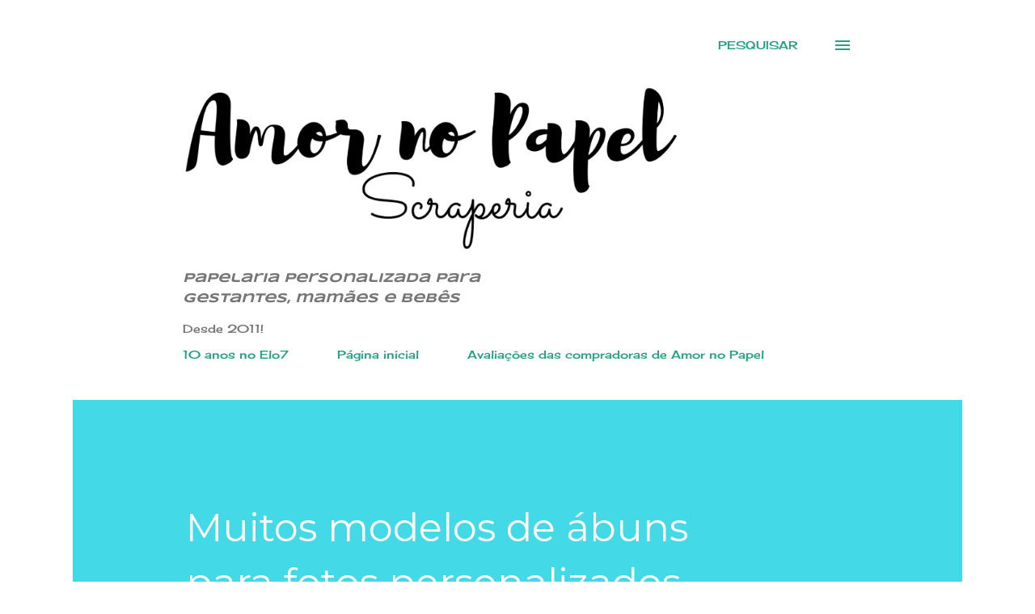

--- FILE ---
content_type: text/html; charset=UTF-8
request_url: https://www.amornopapel.com/2022/02/muitos-modelos-de-abuns-para-fotos.html
body_size: 61570
content:
<!DOCTYPE html>
<html dir='ltr' xmlns='http://www.w3.org/1999/xhtml' xmlns:b='http://www.google.com/2005/gml/b' xmlns:data='http://www.google.com/2005/gml/data' xmlns:expr='http://www.google.com/2005/gml/expr'>
<head>
<meta content='width=device-width, initial-scale=1' name='viewport'/>
<title>Muitos modelos de ábuns para fotos personalizados em scrapbooking Amor no Papel para você escolher</title>
<meta content='text/html; charset=UTF-8' http-equiv='Content-Type'/>
<!-- Chrome, Firefox OS and Opera -->
<meta content='#ffffff' name='theme-color'/>
<!-- Windows Phone -->
<meta content='#ffffff' name='msapplication-navbutton-color'/>
<meta content='blogger' name='generator'/>
<link href='https://www.amornopapel.com/favicon.ico' rel='icon' type='image/x-icon'/>
<link href='https://www.amornopapel.com/2022/02/muitos-modelos-de-abuns-para-fotos.html' rel='canonical'/>
<link rel="alternate" type="application/atom+xml" title="Amor no Papel - Atom" href="https://www.amornopapel.com/feeds/posts/default" />
<link rel="alternate" type="application/rss+xml" title="Amor no Papel - RSS" href="https://www.amornopapel.com/feeds/posts/default?alt=rss" />
<link rel="service.post" type="application/atom+xml" title="Amor no Papel - Atom" href="https://www.blogger.com/feeds/1748528557928283690/posts/default" />

<link rel="alternate" type="application/atom+xml" title="Amor no Papel - Atom" href="https://www.amornopapel.com/feeds/7011754852452798623/comments/default" />
<!--Can't find substitution for tag [blog.ieCssRetrofitLinks]-->
<link href='https://blogger.googleusercontent.com/img/a/AVvXsEhnNjLA3NQZ5oiQlfccCWG_aI6pZtBrk6Jyr20Ux0ajazVTOFejSPMQpUpSSascWVXJp_t8WpS2vNov6fgKgdw3LWOagQ07BfD7D8IsYpup9IFKznCHQ243N-VIc0nbZiM4iPeL_z7EevX3h16_x5FK4jdv5UaQ-v-DK9Hq7wFvNCPRioddBy-5GJxdZQ=w348-h400' rel='image_src'/>
<meta content='álbum decorado personalizado para fotos em scrapbook' name='description'/>
<meta content='https://www.amornopapel.com/2022/02/muitos-modelos-de-abuns-para-fotos.html' property='og:url'/>
<meta content='Muitos modelos de ábuns para fotos personalizados em scrapbooking Amor no Papel para você escolher' property='og:title'/>
<meta content='álbum decorado personalizado para fotos em scrapbook' property='og:description'/>
<meta content='https://blogger.googleusercontent.com/img/a/AVvXsEhnNjLA3NQZ5oiQlfccCWG_aI6pZtBrk6Jyr20Ux0ajazVTOFejSPMQpUpSSascWVXJp_t8WpS2vNov6fgKgdw3LWOagQ07BfD7D8IsYpup9IFKznCHQ243N-VIc0nbZiM4iPeL_z7EevX3h16_x5FK4jdv5UaQ-v-DK9Hq7wFvNCPRioddBy-5GJxdZQ=w1200-h630-p-k-no-nu' property='og:image'/>
<style type='text/css'>@font-face{font-family:'Cherry Cream Soda';font-style:normal;font-weight:400;font-display:swap;src:url(//fonts.gstatic.com/s/cherrycreamsoda/v21/UMBIrOxBrW6w2FFyi9paG0fdVdRciQd9A98ZD47H.woff2)format('woff2');unicode-range:U+0000-00FF,U+0131,U+0152-0153,U+02BB-02BC,U+02C6,U+02DA,U+02DC,U+0304,U+0308,U+0329,U+2000-206F,U+20AC,U+2122,U+2191,U+2193,U+2212,U+2215,U+FEFF,U+FFFD;}@font-face{font-family:'Chewy';font-style:normal;font-weight:400;font-display:swap;src:url(//fonts.gstatic.com/s/chewy/v18/uK_94ruUb-k-wn52KjI9OPec.woff2)format('woff2');unicode-range:U+0000-00FF,U+0131,U+0152-0153,U+02BB-02BC,U+02C6,U+02DA,U+02DC,U+0304,U+0308,U+0329,U+2000-206F,U+20AC,U+2122,U+2191,U+2193,U+2212,U+2215,U+FEFF,U+FFFD;}@font-face{font-family:'Dancing Script';font-style:normal;font-weight:400;font-display:swap;src:url(//fonts.gstatic.com/s/dancingscript/v29/If2cXTr6YS-zF4S-kcSWSVi_sxjsohD9F50Ruu7BMSo3Rep8hNX6plRPjLo.woff2)format('woff2');unicode-range:U+0102-0103,U+0110-0111,U+0128-0129,U+0168-0169,U+01A0-01A1,U+01AF-01B0,U+0300-0301,U+0303-0304,U+0308-0309,U+0323,U+0329,U+1EA0-1EF9,U+20AB;}@font-face{font-family:'Dancing Script';font-style:normal;font-weight:400;font-display:swap;src:url(//fonts.gstatic.com/s/dancingscript/v29/If2cXTr6YS-zF4S-kcSWSVi_sxjsohD9F50Ruu7BMSo3ROp8hNX6plRPjLo.woff2)format('woff2');unicode-range:U+0100-02BA,U+02BD-02C5,U+02C7-02CC,U+02CE-02D7,U+02DD-02FF,U+0304,U+0308,U+0329,U+1D00-1DBF,U+1E00-1E9F,U+1EF2-1EFF,U+2020,U+20A0-20AB,U+20AD-20C0,U+2113,U+2C60-2C7F,U+A720-A7FF;}@font-face{font-family:'Dancing Script';font-style:normal;font-weight:400;font-display:swap;src:url(//fonts.gstatic.com/s/dancingscript/v29/If2cXTr6YS-zF4S-kcSWSVi_sxjsohD9F50Ruu7BMSo3Sup8hNX6plRP.woff2)format('woff2');unicode-range:U+0000-00FF,U+0131,U+0152-0153,U+02BB-02BC,U+02C6,U+02DA,U+02DC,U+0304,U+0308,U+0329,U+2000-206F,U+20AC,U+2122,U+2191,U+2193,U+2212,U+2215,U+FEFF,U+FFFD;}@font-face{font-family:'EB Garamond';font-style:italic;font-weight:600;font-display:swap;src:url(//fonts.gstatic.com/s/ebgaramond/v32/SlGFmQSNjdsmc35JDF1K5GRwUjcdlttVFm-rI7diR79wU6i1hGFJRvzr2Q.woff2)format('woff2');unicode-range:U+0460-052F,U+1C80-1C8A,U+20B4,U+2DE0-2DFF,U+A640-A69F,U+FE2E-FE2F;}@font-face{font-family:'EB Garamond';font-style:italic;font-weight:600;font-display:swap;src:url(//fonts.gstatic.com/s/ebgaramond/v32/SlGFmQSNjdsmc35JDF1K5GRwUjcdlttVFm-rI7diR795U6i1hGFJRvzr2Q.woff2)format('woff2');unicode-range:U+0301,U+0400-045F,U+0490-0491,U+04B0-04B1,U+2116;}@font-face{font-family:'EB Garamond';font-style:italic;font-weight:600;font-display:swap;src:url(//fonts.gstatic.com/s/ebgaramond/v32/SlGFmQSNjdsmc35JDF1K5GRwUjcdlttVFm-rI7diR79xU6i1hGFJRvzr2Q.woff2)format('woff2');unicode-range:U+1F00-1FFF;}@font-face{font-family:'EB Garamond';font-style:italic;font-weight:600;font-display:swap;src:url(//fonts.gstatic.com/s/ebgaramond/v32/SlGFmQSNjdsmc35JDF1K5GRwUjcdlttVFm-rI7diR79-U6i1hGFJRvzr2Q.woff2)format('woff2');unicode-range:U+0370-0377,U+037A-037F,U+0384-038A,U+038C,U+038E-03A1,U+03A3-03FF;}@font-face{font-family:'EB Garamond';font-style:italic;font-weight:600;font-display:swap;src:url(//fonts.gstatic.com/s/ebgaramond/v32/SlGFmQSNjdsmc35JDF1K5GRwUjcdlttVFm-rI7diR79yU6i1hGFJRvzr2Q.woff2)format('woff2');unicode-range:U+0102-0103,U+0110-0111,U+0128-0129,U+0168-0169,U+01A0-01A1,U+01AF-01B0,U+0300-0301,U+0303-0304,U+0308-0309,U+0323,U+0329,U+1EA0-1EF9,U+20AB;}@font-face{font-family:'EB Garamond';font-style:italic;font-weight:600;font-display:swap;src:url(//fonts.gstatic.com/s/ebgaramond/v32/SlGFmQSNjdsmc35JDF1K5GRwUjcdlttVFm-rI7diR79zU6i1hGFJRvzr2Q.woff2)format('woff2');unicode-range:U+0100-02BA,U+02BD-02C5,U+02C7-02CC,U+02CE-02D7,U+02DD-02FF,U+0304,U+0308,U+0329,U+1D00-1DBF,U+1E00-1E9F,U+1EF2-1EFF,U+2020,U+20A0-20AB,U+20AD-20C0,U+2113,U+2C60-2C7F,U+A720-A7FF;}@font-face{font-family:'EB Garamond';font-style:italic;font-weight:600;font-display:swap;src:url(//fonts.gstatic.com/s/ebgaramond/v32/SlGFmQSNjdsmc35JDF1K5GRwUjcdlttVFm-rI7diR799U6i1hGFJRvw.woff2)format('woff2');unicode-range:U+0000-00FF,U+0131,U+0152-0153,U+02BB-02BC,U+02C6,U+02DA,U+02DC,U+0304,U+0308,U+0329,U+2000-206F,U+20AC,U+2122,U+2191,U+2193,U+2212,U+2215,U+FEFF,U+FFFD;}@font-face{font-family:'EB Garamond';font-style:normal;font-weight:400;font-display:swap;src:url(//fonts.gstatic.com/s/ebgaramond/v32/SlGDmQSNjdsmc35JDF1K5E55YMjF_7DPuGi-6_RkCY9_WamXgHlIbvw.woff2)format('woff2');unicode-range:U+0460-052F,U+1C80-1C8A,U+20B4,U+2DE0-2DFF,U+A640-A69F,U+FE2E-FE2F;}@font-face{font-family:'EB Garamond';font-style:normal;font-weight:400;font-display:swap;src:url(//fonts.gstatic.com/s/ebgaramond/v32/SlGDmQSNjdsmc35JDF1K5E55YMjF_7DPuGi-6_RkAI9_WamXgHlIbvw.woff2)format('woff2');unicode-range:U+0301,U+0400-045F,U+0490-0491,U+04B0-04B1,U+2116;}@font-face{font-family:'EB Garamond';font-style:normal;font-weight:400;font-display:swap;src:url(//fonts.gstatic.com/s/ebgaramond/v32/SlGDmQSNjdsmc35JDF1K5E55YMjF_7DPuGi-6_RkCI9_WamXgHlIbvw.woff2)format('woff2');unicode-range:U+1F00-1FFF;}@font-face{font-family:'EB Garamond';font-style:normal;font-weight:400;font-display:swap;src:url(//fonts.gstatic.com/s/ebgaramond/v32/SlGDmQSNjdsmc35JDF1K5E55YMjF_7DPuGi-6_RkB49_WamXgHlIbvw.woff2)format('woff2');unicode-range:U+0370-0377,U+037A-037F,U+0384-038A,U+038C,U+038E-03A1,U+03A3-03FF;}@font-face{font-family:'EB Garamond';font-style:normal;font-weight:400;font-display:swap;src:url(//fonts.gstatic.com/s/ebgaramond/v32/SlGDmQSNjdsmc35JDF1K5E55YMjF_7DPuGi-6_RkC49_WamXgHlIbvw.woff2)format('woff2');unicode-range:U+0102-0103,U+0110-0111,U+0128-0129,U+0168-0169,U+01A0-01A1,U+01AF-01B0,U+0300-0301,U+0303-0304,U+0308-0309,U+0323,U+0329,U+1EA0-1EF9,U+20AB;}@font-face{font-family:'EB Garamond';font-style:normal;font-weight:400;font-display:swap;src:url(//fonts.gstatic.com/s/ebgaramond/v32/SlGDmQSNjdsmc35JDF1K5E55YMjF_7DPuGi-6_RkCo9_WamXgHlIbvw.woff2)format('woff2');unicode-range:U+0100-02BA,U+02BD-02C5,U+02C7-02CC,U+02CE-02D7,U+02DD-02FF,U+0304,U+0308,U+0329,U+1D00-1DBF,U+1E00-1E9F,U+1EF2-1EFF,U+2020,U+20A0-20AB,U+20AD-20C0,U+2113,U+2C60-2C7F,U+A720-A7FF;}@font-face{font-family:'EB Garamond';font-style:normal;font-weight:400;font-display:swap;src:url(//fonts.gstatic.com/s/ebgaramond/v32/SlGDmQSNjdsmc35JDF1K5E55YMjF_7DPuGi-6_RkBI9_WamXgHlI.woff2)format('woff2');unicode-range:U+0000-00FF,U+0131,U+0152-0153,U+02BB-02BC,U+02C6,U+02DA,U+02DC,U+0304,U+0308,U+0329,U+2000-206F,U+20AC,U+2122,U+2191,U+2193,U+2212,U+2215,U+FEFF,U+FFFD;}@font-face{font-family:'Josefin Sans';font-style:normal;font-weight:400;font-display:swap;src:url(//fonts.gstatic.com/s/josefinsans/v34/Qw3PZQNVED7rKGKxtqIqX5E-AVSJrOCfjY46_DjQbMlhLybpUVzEEaq2.woff2)format('woff2');unicode-range:U+0102-0103,U+0110-0111,U+0128-0129,U+0168-0169,U+01A0-01A1,U+01AF-01B0,U+0300-0301,U+0303-0304,U+0308-0309,U+0323,U+0329,U+1EA0-1EF9,U+20AB;}@font-face{font-family:'Josefin Sans';font-style:normal;font-weight:400;font-display:swap;src:url(//fonts.gstatic.com/s/josefinsans/v34/Qw3PZQNVED7rKGKxtqIqX5E-AVSJrOCfjY46_DjQbMhhLybpUVzEEaq2.woff2)format('woff2');unicode-range:U+0100-02BA,U+02BD-02C5,U+02C7-02CC,U+02CE-02D7,U+02DD-02FF,U+0304,U+0308,U+0329,U+1D00-1DBF,U+1E00-1E9F,U+1EF2-1EFF,U+2020,U+20A0-20AB,U+20AD-20C0,U+2113,U+2C60-2C7F,U+A720-A7FF;}@font-face{font-family:'Josefin Sans';font-style:normal;font-weight:400;font-display:swap;src:url(//fonts.gstatic.com/s/josefinsans/v34/Qw3PZQNVED7rKGKxtqIqX5E-AVSJrOCfjY46_DjQbMZhLybpUVzEEQ.woff2)format('woff2');unicode-range:U+0000-00FF,U+0131,U+0152-0153,U+02BB-02BC,U+02C6,U+02DA,U+02DC,U+0304,U+0308,U+0329,U+2000-206F,U+20AC,U+2122,U+2191,U+2193,U+2212,U+2215,U+FEFF,U+FFFD;}@font-face{font-family:'Lato';font-style:italic;font-weight:700;font-display:swap;src:url(//fonts.gstatic.com/s/lato/v25/S6u_w4BMUTPHjxsI5wq_FQftx9897sxZ.woff2)format('woff2');unicode-range:U+0100-02BA,U+02BD-02C5,U+02C7-02CC,U+02CE-02D7,U+02DD-02FF,U+0304,U+0308,U+0329,U+1D00-1DBF,U+1E00-1E9F,U+1EF2-1EFF,U+2020,U+20A0-20AB,U+20AD-20C0,U+2113,U+2C60-2C7F,U+A720-A7FF;}@font-face{font-family:'Lato';font-style:italic;font-weight:700;font-display:swap;src:url(//fonts.gstatic.com/s/lato/v25/S6u_w4BMUTPHjxsI5wq_Gwftx9897g.woff2)format('woff2');unicode-range:U+0000-00FF,U+0131,U+0152-0153,U+02BB-02BC,U+02C6,U+02DA,U+02DC,U+0304,U+0308,U+0329,U+2000-206F,U+20AC,U+2122,U+2191,U+2193,U+2212,U+2215,U+FEFF,U+FFFD;}@font-face{font-family:'Lato';font-style:normal;font-weight:400;font-display:swap;src:url(//fonts.gstatic.com/s/lato/v25/S6uyw4BMUTPHjxAwXiWtFCfQ7A.woff2)format('woff2');unicode-range:U+0100-02BA,U+02BD-02C5,U+02C7-02CC,U+02CE-02D7,U+02DD-02FF,U+0304,U+0308,U+0329,U+1D00-1DBF,U+1E00-1E9F,U+1EF2-1EFF,U+2020,U+20A0-20AB,U+20AD-20C0,U+2113,U+2C60-2C7F,U+A720-A7FF;}@font-face{font-family:'Lato';font-style:normal;font-weight:400;font-display:swap;src:url(//fonts.gstatic.com/s/lato/v25/S6uyw4BMUTPHjx4wXiWtFCc.woff2)format('woff2');unicode-range:U+0000-00FF,U+0131,U+0152-0153,U+02BB-02BC,U+02C6,U+02DA,U+02DC,U+0304,U+0308,U+0329,U+2000-206F,U+20AC,U+2122,U+2191,U+2193,U+2212,U+2215,U+FEFF,U+FFFD;}@font-face{font-family:'Lato';font-style:normal;font-weight:700;font-display:swap;src:url(//fonts.gstatic.com/s/lato/v25/S6u9w4BMUTPHh6UVSwaPGQ3q5d0N7w.woff2)format('woff2');unicode-range:U+0100-02BA,U+02BD-02C5,U+02C7-02CC,U+02CE-02D7,U+02DD-02FF,U+0304,U+0308,U+0329,U+1D00-1DBF,U+1E00-1E9F,U+1EF2-1EFF,U+2020,U+20A0-20AB,U+20AD-20C0,U+2113,U+2C60-2C7F,U+A720-A7FF;}@font-face{font-family:'Lato';font-style:normal;font-weight:700;font-display:swap;src:url(//fonts.gstatic.com/s/lato/v25/S6u9w4BMUTPHh6UVSwiPGQ3q5d0.woff2)format('woff2');unicode-range:U+0000-00FF,U+0131,U+0152-0153,U+02BB-02BC,U+02C6,U+02DA,U+02DC,U+0304,U+0308,U+0329,U+2000-206F,U+20AC,U+2122,U+2191,U+2193,U+2212,U+2215,U+FEFF,U+FFFD;}@font-face{font-family:'Lato';font-style:normal;font-weight:900;font-display:swap;src:url(//fonts.gstatic.com/s/lato/v25/S6u9w4BMUTPHh50XSwaPGQ3q5d0N7w.woff2)format('woff2');unicode-range:U+0100-02BA,U+02BD-02C5,U+02C7-02CC,U+02CE-02D7,U+02DD-02FF,U+0304,U+0308,U+0329,U+1D00-1DBF,U+1E00-1E9F,U+1EF2-1EFF,U+2020,U+20A0-20AB,U+20AD-20C0,U+2113,U+2C60-2C7F,U+A720-A7FF;}@font-face{font-family:'Lato';font-style:normal;font-weight:900;font-display:swap;src:url(//fonts.gstatic.com/s/lato/v25/S6u9w4BMUTPHh50XSwiPGQ3q5d0.woff2)format('woff2');unicode-range:U+0000-00FF,U+0131,U+0152-0153,U+02BB-02BC,U+02C6,U+02DA,U+02DC,U+0304,U+0308,U+0329,U+2000-206F,U+20AC,U+2122,U+2191,U+2193,U+2212,U+2215,U+FEFF,U+FFFD;}@font-face{font-family:'Lora';font-style:normal;font-weight:400;font-display:swap;src:url(//fonts.gstatic.com/s/lora/v37/0QI6MX1D_JOuGQbT0gvTJPa787weuxJMkq18ndeYxZ2JTg.woff2)format('woff2');unicode-range:U+0460-052F,U+1C80-1C8A,U+20B4,U+2DE0-2DFF,U+A640-A69F,U+FE2E-FE2F;}@font-face{font-family:'Lora';font-style:normal;font-weight:400;font-display:swap;src:url(//fonts.gstatic.com/s/lora/v37/0QI6MX1D_JOuGQbT0gvTJPa787weuxJFkq18ndeYxZ2JTg.woff2)format('woff2');unicode-range:U+0301,U+0400-045F,U+0490-0491,U+04B0-04B1,U+2116;}@font-face{font-family:'Lora';font-style:normal;font-weight:400;font-display:swap;src:url(//fonts.gstatic.com/s/lora/v37/0QI6MX1D_JOuGQbT0gvTJPa787weuxI9kq18ndeYxZ2JTg.woff2)format('woff2');unicode-range:U+0302-0303,U+0305,U+0307-0308,U+0310,U+0312,U+0315,U+031A,U+0326-0327,U+032C,U+032F-0330,U+0332-0333,U+0338,U+033A,U+0346,U+034D,U+0391-03A1,U+03A3-03A9,U+03B1-03C9,U+03D1,U+03D5-03D6,U+03F0-03F1,U+03F4-03F5,U+2016-2017,U+2034-2038,U+203C,U+2040,U+2043,U+2047,U+2050,U+2057,U+205F,U+2070-2071,U+2074-208E,U+2090-209C,U+20D0-20DC,U+20E1,U+20E5-20EF,U+2100-2112,U+2114-2115,U+2117-2121,U+2123-214F,U+2190,U+2192,U+2194-21AE,U+21B0-21E5,U+21F1-21F2,U+21F4-2211,U+2213-2214,U+2216-22FF,U+2308-230B,U+2310,U+2319,U+231C-2321,U+2336-237A,U+237C,U+2395,U+239B-23B7,U+23D0,U+23DC-23E1,U+2474-2475,U+25AF,U+25B3,U+25B7,U+25BD,U+25C1,U+25CA,U+25CC,U+25FB,U+266D-266F,U+27C0-27FF,U+2900-2AFF,U+2B0E-2B11,U+2B30-2B4C,U+2BFE,U+3030,U+FF5B,U+FF5D,U+1D400-1D7FF,U+1EE00-1EEFF;}@font-face{font-family:'Lora';font-style:normal;font-weight:400;font-display:swap;src:url(//fonts.gstatic.com/s/lora/v37/0QI6MX1D_JOuGQbT0gvTJPa787weuxIvkq18ndeYxZ2JTg.woff2)format('woff2');unicode-range:U+0001-000C,U+000E-001F,U+007F-009F,U+20DD-20E0,U+20E2-20E4,U+2150-218F,U+2190,U+2192,U+2194-2199,U+21AF,U+21E6-21F0,U+21F3,U+2218-2219,U+2299,U+22C4-22C6,U+2300-243F,U+2440-244A,U+2460-24FF,U+25A0-27BF,U+2800-28FF,U+2921-2922,U+2981,U+29BF,U+29EB,U+2B00-2BFF,U+4DC0-4DFF,U+FFF9-FFFB,U+10140-1018E,U+10190-1019C,U+101A0,U+101D0-101FD,U+102E0-102FB,U+10E60-10E7E,U+1D2C0-1D2D3,U+1D2E0-1D37F,U+1F000-1F0FF,U+1F100-1F1AD,U+1F1E6-1F1FF,U+1F30D-1F30F,U+1F315,U+1F31C,U+1F31E,U+1F320-1F32C,U+1F336,U+1F378,U+1F37D,U+1F382,U+1F393-1F39F,U+1F3A7-1F3A8,U+1F3AC-1F3AF,U+1F3C2,U+1F3C4-1F3C6,U+1F3CA-1F3CE,U+1F3D4-1F3E0,U+1F3ED,U+1F3F1-1F3F3,U+1F3F5-1F3F7,U+1F408,U+1F415,U+1F41F,U+1F426,U+1F43F,U+1F441-1F442,U+1F444,U+1F446-1F449,U+1F44C-1F44E,U+1F453,U+1F46A,U+1F47D,U+1F4A3,U+1F4B0,U+1F4B3,U+1F4B9,U+1F4BB,U+1F4BF,U+1F4C8-1F4CB,U+1F4D6,U+1F4DA,U+1F4DF,U+1F4E3-1F4E6,U+1F4EA-1F4ED,U+1F4F7,U+1F4F9-1F4FB,U+1F4FD-1F4FE,U+1F503,U+1F507-1F50B,U+1F50D,U+1F512-1F513,U+1F53E-1F54A,U+1F54F-1F5FA,U+1F610,U+1F650-1F67F,U+1F687,U+1F68D,U+1F691,U+1F694,U+1F698,U+1F6AD,U+1F6B2,U+1F6B9-1F6BA,U+1F6BC,U+1F6C6-1F6CF,U+1F6D3-1F6D7,U+1F6E0-1F6EA,U+1F6F0-1F6F3,U+1F6F7-1F6FC,U+1F700-1F7FF,U+1F800-1F80B,U+1F810-1F847,U+1F850-1F859,U+1F860-1F887,U+1F890-1F8AD,U+1F8B0-1F8BB,U+1F8C0-1F8C1,U+1F900-1F90B,U+1F93B,U+1F946,U+1F984,U+1F996,U+1F9E9,U+1FA00-1FA6F,U+1FA70-1FA7C,U+1FA80-1FA89,U+1FA8F-1FAC6,U+1FACE-1FADC,U+1FADF-1FAE9,U+1FAF0-1FAF8,U+1FB00-1FBFF;}@font-face{font-family:'Lora';font-style:normal;font-weight:400;font-display:swap;src:url(//fonts.gstatic.com/s/lora/v37/0QI6MX1D_JOuGQbT0gvTJPa787weuxJOkq18ndeYxZ2JTg.woff2)format('woff2');unicode-range:U+0102-0103,U+0110-0111,U+0128-0129,U+0168-0169,U+01A0-01A1,U+01AF-01B0,U+0300-0301,U+0303-0304,U+0308-0309,U+0323,U+0329,U+1EA0-1EF9,U+20AB;}@font-face{font-family:'Lora';font-style:normal;font-weight:400;font-display:swap;src:url(//fonts.gstatic.com/s/lora/v37/0QI6MX1D_JOuGQbT0gvTJPa787weuxJPkq18ndeYxZ2JTg.woff2)format('woff2');unicode-range:U+0100-02BA,U+02BD-02C5,U+02C7-02CC,U+02CE-02D7,U+02DD-02FF,U+0304,U+0308,U+0329,U+1D00-1DBF,U+1E00-1E9F,U+1EF2-1EFF,U+2020,U+20A0-20AB,U+20AD-20C0,U+2113,U+2C60-2C7F,U+A720-A7FF;}@font-face{font-family:'Lora';font-style:normal;font-weight:400;font-display:swap;src:url(//fonts.gstatic.com/s/lora/v37/0QI6MX1D_JOuGQbT0gvTJPa787weuxJBkq18ndeYxZ0.woff2)format('woff2');unicode-range:U+0000-00FF,U+0131,U+0152-0153,U+02BB-02BC,U+02C6,U+02DA,U+02DC,U+0304,U+0308,U+0329,U+2000-206F,U+20AC,U+2122,U+2191,U+2193,U+2212,U+2215,U+FEFF,U+FFFD;}@font-face{font-family:'Montserrat';font-style:normal;font-weight:400;font-display:swap;src:url(//fonts.gstatic.com/s/montserrat/v31/JTUHjIg1_i6t8kCHKm4532VJOt5-QNFgpCtr6Hw0aXp-p7K4KLjztg.woff2)format('woff2');unicode-range:U+0460-052F,U+1C80-1C8A,U+20B4,U+2DE0-2DFF,U+A640-A69F,U+FE2E-FE2F;}@font-face{font-family:'Montserrat';font-style:normal;font-weight:400;font-display:swap;src:url(//fonts.gstatic.com/s/montserrat/v31/JTUHjIg1_i6t8kCHKm4532VJOt5-QNFgpCtr6Hw9aXp-p7K4KLjztg.woff2)format('woff2');unicode-range:U+0301,U+0400-045F,U+0490-0491,U+04B0-04B1,U+2116;}@font-face{font-family:'Montserrat';font-style:normal;font-weight:400;font-display:swap;src:url(//fonts.gstatic.com/s/montserrat/v31/JTUHjIg1_i6t8kCHKm4532VJOt5-QNFgpCtr6Hw2aXp-p7K4KLjztg.woff2)format('woff2');unicode-range:U+0102-0103,U+0110-0111,U+0128-0129,U+0168-0169,U+01A0-01A1,U+01AF-01B0,U+0300-0301,U+0303-0304,U+0308-0309,U+0323,U+0329,U+1EA0-1EF9,U+20AB;}@font-face{font-family:'Montserrat';font-style:normal;font-weight:400;font-display:swap;src:url(//fonts.gstatic.com/s/montserrat/v31/JTUHjIg1_i6t8kCHKm4532VJOt5-QNFgpCtr6Hw3aXp-p7K4KLjztg.woff2)format('woff2');unicode-range:U+0100-02BA,U+02BD-02C5,U+02C7-02CC,U+02CE-02D7,U+02DD-02FF,U+0304,U+0308,U+0329,U+1D00-1DBF,U+1E00-1E9F,U+1EF2-1EFF,U+2020,U+20A0-20AB,U+20AD-20C0,U+2113,U+2C60-2C7F,U+A720-A7FF;}@font-face{font-family:'Montserrat';font-style:normal;font-weight:400;font-display:swap;src:url(//fonts.gstatic.com/s/montserrat/v31/JTUHjIg1_i6t8kCHKm4532VJOt5-QNFgpCtr6Hw5aXp-p7K4KLg.woff2)format('woff2');unicode-range:U+0000-00FF,U+0131,U+0152-0153,U+02BB-02BC,U+02C6,U+02DA,U+02DC,U+0304,U+0308,U+0329,U+2000-206F,U+20AC,U+2122,U+2191,U+2193,U+2212,U+2215,U+FEFF,U+FFFD;}@font-face{font-family:'Open Sans';font-style:italic;font-weight:600;font-stretch:100%;font-display:swap;src:url(//fonts.gstatic.com/s/opensans/v44/memtYaGs126MiZpBA-UFUIcVXSCEkx2cmqvXlWqWtE6FxZCJgvAQ.woff2)format('woff2');unicode-range:U+0460-052F,U+1C80-1C8A,U+20B4,U+2DE0-2DFF,U+A640-A69F,U+FE2E-FE2F;}@font-face{font-family:'Open Sans';font-style:italic;font-weight:600;font-stretch:100%;font-display:swap;src:url(//fonts.gstatic.com/s/opensans/v44/memtYaGs126MiZpBA-UFUIcVXSCEkx2cmqvXlWqWvU6FxZCJgvAQ.woff2)format('woff2');unicode-range:U+0301,U+0400-045F,U+0490-0491,U+04B0-04B1,U+2116;}@font-face{font-family:'Open Sans';font-style:italic;font-weight:600;font-stretch:100%;font-display:swap;src:url(//fonts.gstatic.com/s/opensans/v44/memtYaGs126MiZpBA-UFUIcVXSCEkx2cmqvXlWqWtU6FxZCJgvAQ.woff2)format('woff2');unicode-range:U+1F00-1FFF;}@font-face{font-family:'Open Sans';font-style:italic;font-weight:600;font-stretch:100%;font-display:swap;src:url(//fonts.gstatic.com/s/opensans/v44/memtYaGs126MiZpBA-UFUIcVXSCEkx2cmqvXlWqWuk6FxZCJgvAQ.woff2)format('woff2');unicode-range:U+0370-0377,U+037A-037F,U+0384-038A,U+038C,U+038E-03A1,U+03A3-03FF;}@font-face{font-family:'Open Sans';font-style:italic;font-weight:600;font-stretch:100%;font-display:swap;src:url(//fonts.gstatic.com/s/opensans/v44/memtYaGs126MiZpBA-UFUIcVXSCEkx2cmqvXlWqWu06FxZCJgvAQ.woff2)format('woff2');unicode-range:U+0307-0308,U+0590-05FF,U+200C-2010,U+20AA,U+25CC,U+FB1D-FB4F;}@font-face{font-family:'Open Sans';font-style:italic;font-weight:600;font-stretch:100%;font-display:swap;src:url(//fonts.gstatic.com/s/opensans/v44/memtYaGs126MiZpBA-UFUIcVXSCEkx2cmqvXlWqWxU6FxZCJgvAQ.woff2)format('woff2');unicode-range:U+0302-0303,U+0305,U+0307-0308,U+0310,U+0312,U+0315,U+031A,U+0326-0327,U+032C,U+032F-0330,U+0332-0333,U+0338,U+033A,U+0346,U+034D,U+0391-03A1,U+03A3-03A9,U+03B1-03C9,U+03D1,U+03D5-03D6,U+03F0-03F1,U+03F4-03F5,U+2016-2017,U+2034-2038,U+203C,U+2040,U+2043,U+2047,U+2050,U+2057,U+205F,U+2070-2071,U+2074-208E,U+2090-209C,U+20D0-20DC,U+20E1,U+20E5-20EF,U+2100-2112,U+2114-2115,U+2117-2121,U+2123-214F,U+2190,U+2192,U+2194-21AE,U+21B0-21E5,U+21F1-21F2,U+21F4-2211,U+2213-2214,U+2216-22FF,U+2308-230B,U+2310,U+2319,U+231C-2321,U+2336-237A,U+237C,U+2395,U+239B-23B7,U+23D0,U+23DC-23E1,U+2474-2475,U+25AF,U+25B3,U+25B7,U+25BD,U+25C1,U+25CA,U+25CC,U+25FB,U+266D-266F,U+27C0-27FF,U+2900-2AFF,U+2B0E-2B11,U+2B30-2B4C,U+2BFE,U+3030,U+FF5B,U+FF5D,U+1D400-1D7FF,U+1EE00-1EEFF;}@font-face{font-family:'Open Sans';font-style:italic;font-weight:600;font-stretch:100%;font-display:swap;src:url(//fonts.gstatic.com/s/opensans/v44/memtYaGs126MiZpBA-UFUIcVXSCEkx2cmqvXlWqW106FxZCJgvAQ.woff2)format('woff2');unicode-range:U+0001-000C,U+000E-001F,U+007F-009F,U+20DD-20E0,U+20E2-20E4,U+2150-218F,U+2190,U+2192,U+2194-2199,U+21AF,U+21E6-21F0,U+21F3,U+2218-2219,U+2299,U+22C4-22C6,U+2300-243F,U+2440-244A,U+2460-24FF,U+25A0-27BF,U+2800-28FF,U+2921-2922,U+2981,U+29BF,U+29EB,U+2B00-2BFF,U+4DC0-4DFF,U+FFF9-FFFB,U+10140-1018E,U+10190-1019C,U+101A0,U+101D0-101FD,U+102E0-102FB,U+10E60-10E7E,U+1D2C0-1D2D3,U+1D2E0-1D37F,U+1F000-1F0FF,U+1F100-1F1AD,U+1F1E6-1F1FF,U+1F30D-1F30F,U+1F315,U+1F31C,U+1F31E,U+1F320-1F32C,U+1F336,U+1F378,U+1F37D,U+1F382,U+1F393-1F39F,U+1F3A7-1F3A8,U+1F3AC-1F3AF,U+1F3C2,U+1F3C4-1F3C6,U+1F3CA-1F3CE,U+1F3D4-1F3E0,U+1F3ED,U+1F3F1-1F3F3,U+1F3F5-1F3F7,U+1F408,U+1F415,U+1F41F,U+1F426,U+1F43F,U+1F441-1F442,U+1F444,U+1F446-1F449,U+1F44C-1F44E,U+1F453,U+1F46A,U+1F47D,U+1F4A3,U+1F4B0,U+1F4B3,U+1F4B9,U+1F4BB,U+1F4BF,U+1F4C8-1F4CB,U+1F4D6,U+1F4DA,U+1F4DF,U+1F4E3-1F4E6,U+1F4EA-1F4ED,U+1F4F7,U+1F4F9-1F4FB,U+1F4FD-1F4FE,U+1F503,U+1F507-1F50B,U+1F50D,U+1F512-1F513,U+1F53E-1F54A,U+1F54F-1F5FA,U+1F610,U+1F650-1F67F,U+1F687,U+1F68D,U+1F691,U+1F694,U+1F698,U+1F6AD,U+1F6B2,U+1F6B9-1F6BA,U+1F6BC,U+1F6C6-1F6CF,U+1F6D3-1F6D7,U+1F6E0-1F6EA,U+1F6F0-1F6F3,U+1F6F7-1F6FC,U+1F700-1F7FF,U+1F800-1F80B,U+1F810-1F847,U+1F850-1F859,U+1F860-1F887,U+1F890-1F8AD,U+1F8B0-1F8BB,U+1F8C0-1F8C1,U+1F900-1F90B,U+1F93B,U+1F946,U+1F984,U+1F996,U+1F9E9,U+1FA00-1FA6F,U+1FA70-1FA7C,U+1FA80-1FA89,U+1FA8F-1FAC6,U+1FACE-1FADC,U+1FADF-1FAE9,U+1FAF0-1FAF8,U+1FB00-1FBFF;}@font-face{font-family:'Open Sans';font-style:italic;font-weight:600;font-stretch:100%;font-display:swap;src:url(//fonts.gstatic.com/s/opensans/v44/memtYaGs126MiZpBA-UFUIcVXSCEkx2cmqvXlWqWtk6FxZCJgvAQ.woff2)format('woff2');unicode-range:U+0102-0103,U+0110-0111,U+0128-0129,U+0168-0169,U+01A0-01A1,U+01AF-01B0,U+0300-0301,U+0303-0304,U+0308-0309,U+0323,U+0329,U+1EA0-1EF9,U+20AB;}@font-face{font-family:'Open Sans';font-style:italic;font-weight:600;font-stretch:100%;font-display:swap;src:url(//fonts.gstatic.com/s/opensans/v44/memtYaGs126MiZpBA-UFUIcVXSCEkx2cmqvXlWqWt06FxZCJgvAQ.woff2)format('woff2');unicode-range:U+0100-02BA,U+02BD-02C5,U+02C7-02CC,U+02CE-02D7,U+02DD-02FF,U+0304,U+0308,U+0329,U+1D00-1DBF,U+1E00-1E9F,U+1EF2-1EFF,U+2020,U+20A0-20AB,U+20AD-20C0,U+2113,U+2C60-2C7F,U+A720-A7FF;}@font-face{font-family:'Open Sans';font-style:italic;font-weight:600;font-stretch:100%;font-display:swap;src:url(//fonts.gstatic.com/s/opensans/v44/memtYaGs126MiZpBA-UFUIcVXSCEkx2cmqvXlWqWuU6FxZCJgg.woff2)format('woff2');unicode-range:U+0000-00FF,U+0131,U+0152-0153,U+02BB-02BC,U+02C6,U+02DA,U+02DC,U+0304,U+0308,U+0329,U+2000-206F,U+20AC,U+2122,U+2191,U+2193,U+2212,U+2215,U+FEFF,U+FFFD;}@font-face{font-family:'Open Sans';font-style:italic;font-weight:800;font-stretch:100%;font-display:swap;src:url(//fonts.gstatic.com/s/opensans/v44/memtYaGs126MiZpBA-UFUIcVXSCEkx2cmqvXlWqWtE6FxZCJgvAQ.woff2)format('woff2');unicode-range:U+0460-052F,U+1C80-1C8A,U+20B4,U+2DE0-2DFF,U+A640-A69F,U+FE2E-FE2F;}@font-face{font-family:'Open Sans';font-style:italic;font-weight:800;font-stretch:100%;font-display:swap;src:url(//fonts.gstatic.com/s/opensans/v44/memtYaGs126MiZpBA-UFUIcVXSCEkx2cmqvXlWqWvU6FxZCJgvAQ.woff2)format('woff2');unicode-range:U+0301,U+0400-045F,U+0490-0491,U+04B0-04B1,U+2116;}@font-face{font-family:'Open Sans';font-style:italic;font-weight:800;font-stretch:100%;font-display:swap;src:url(//fonts.gstatic.com/s/opensans/v44/memtYaGs126MiZpBA-UFUIcVXSCEkx2cmqvXlWqWtU6FxZCJgvAQ.woff2)format('woff2');unicode-range:U+1F00-1FFF;}@font-face{font-family:'Open Sans';font-style:italic;font-weight:800;font-stretch:100%;font-display:swap;src:url(//fonts.gstatic.com/s/opensans/v44/memtYaGs126MiZpBA-UFUIcVXSCEkx2cmqvXlWqWuk6FxZCJgvAQ.woff2)format('woff2');unicode-range:U+0370-0377,U+037A-037F,U+0384-038A,U+038C,U+038E-03A1,U+03A3-03FF;}@font-face{font-family:'Open Sans';font-style:italic;font-weight:800;font-stretch:100%;font-display:swap;src:url(//fonts.gstatic.com/s/opensans/v44/memtYaGs126MiZpBA-UFUIcVXSCEkx2cmqvXlWqWu06FxZCJgvAQ.woff2)format('woff2');unicode-range:U+0307-0308,U+0590-05FF,U+200C-2010,U+20AA,U+25CC,U+FB1D-FB4F;}@font-face{font-family:'Open Sans';font-style:italic;font-weight:800;font-stretch:100%;font-display:swap;src:url(//fonts.gstatic.com/s/opensans/v44/memtYaGs126MiZpBA-UFUIcVXSCEkx2cmqvXlWqWxU6FxZCJgvAQ.woff2)format('woff2');unicode-range:U+0302-0303,U+0305,U+0307-0308,U+0310,U+0312,U+0315,U+031A,U+0326-0327,U+032C,U+032F-0330,U+0332-0333,U+0338,U+033A,U+0346,U+034D,U+0391-03A1,U+03A3-03A9,U+03B1-03C9,U+03D1,U+03D5-03D6,U+03F0-03F1,U+03F4-03F5,U+2016-2017,U+2034-2038,U+203C,U+2040,U+2043,U+2047,U+2050,U+2057,U+205F,U+2070-2071,U+2074-208E,U+2090-209C,U+20D0-20DC,U+20E1,U+20E5-20EF,U+2100-2112,U+2114-2115,U+2117-2121,U+2123-214F,U+2190,U+2192,U+2194-21AE,U+21B0-21E5,U+21F1-21F2,U+21F4-2211,U+2213-2214,U+2216-22FF,U+2308-230B,U+2310,U+2319,U+231C-2321,U+2336-237A,U+237C,U+2395,U+239B-23B7,U+23D0,U+23DC-23E1,U+2474-2475,U+25AF,U+25B3,U+25B7,U+25BD,U+25C1,U+25CA,U+25CC,U+25FB,U+266D-266F,U+27C0-27FF,U+2900-2AFF,U+2B0E-2B11,U+2B30-2B4C,U+2BFE,U+3030,U+FF5B,U+FF5D,U+1D400-1D7FF,U+1EE00-1EEFF;}@font-face{font-family:'Open Sans';font-style:italic;font-weight:800;font-stretch:100%;font-display:swap;src:url(//fonts.gstatic.com/s/opensans/v44/memtYaGs126MiZpBA-UFUIcVXSCEkx2cmqvXlWqW106FxZCJgvAQ.woff2)format('woff2');unicode-range:U+0001-000C,U+000E-001F,U+007F-009F,U+20DD-20E0,U+20E2-20E4,U+2150-218F,U+2190,U+2192,U+2194-2199,U+21AF,U+21E6-21F0,U+21F3,U+2218-2219,U+2299,U+22C4-22C6,U+2300-243F,U+2440-244A,U+2460-24FF,U+25A0-27BF,U+2800-28FF,U+2921-2922,U+2981,U+29BF,U+29EB,U+2B00-2BFF,U+4DC0-4DFF,U+FFF9-FFFB,U+10140-1018E,U+10190-1019C,U+101A0,U+101D0-101FD,U+102E0-102FB,U+10E60-10E7E,U+1D2C0-1D2D3,U+1D2E0-1D37F,U+1F000-1F0FF,U+1F100-1F1AD,U+1F1E6-1F1FF,U+1F30D-1F30F,U+1F315,U+1F31C,U+1F31E,U+1F320-1F32C,U+1F336,U+1F378,U+1F37D,U+1F382,U+1F393-1F39F,U+1F3A7-1F3A8,U+1F3AC-1F3AF,U+1F3C2,U+1F3C4-1F3C6,U+1F3CA-1F3CE,U+1F3D4-1F3E0,U+1F3ED,U+1F3F1-1F3F3,U+1F3F5-1F3F7,U+1F408,U+1F415,U+1F41F,U+1F426,U+1F43F,U+1F441-1F442,U+1F444,U+1F446-1F449,U+1F44C-1F44E,U+1F453,U+1F46A,U+1F47D,U+1F4A3,U+1F4B0,U+1F4B3,U+1F4B9,U+1F4BB,U+1F4BF,U+1F4C8-1F4CB,U+1F4D6,U+1F4DA,U+1F4DF,U+1F4E3-1F4E6,U+1F4EA-1F4ED,U+1F4F7,U+1F4F9-1F4FB,U+1F4FD-1F4FE,U+1F503,U+1F507-1F50B,U+1F50D,U+1F512-1F513,U+1F53E-1F54A,U+1F54F-1F5FA,U+1F610,U+1F650-1F67F,U+1F687,U+1F68D,U+1F691,U+1F694,U+1F698,U+1F6AD,U+1F6B2,U+1F6B9-1F6BA,U+1F6BC,U+1F6C6-1F6CF,U+1F6D3-1F6D7,U+1F6E0-1F6EA,U+1F6F0-1F6F3,U+1F6F7-1F6FC,U+1F700-1F7FF,U+1F800-1F80B,U+1F810-1F847,U+1F850-1F859,U+1F860-1F887,U+1F890-1F8AD,U+1F8B0-1F8BB,U+1F8C0-1F8C1,U+1F900-1F90B,U+1F93B,U+1F946,U+1F984,U+1F996,U+1F9E9,U+1FA00-1FA6F,U+1FA70-1FA7C,U+1FA80-1FA89,U+1FA8F-1FAC6,U+1FACE-1FADC,U+1FADF-1FAE9,U+1FAF0-1FAF8,U+1FB00-1FBFF;}@font-face{font-family:'Open Sans';font-style:italic;font-weight:800;font-stretch:100%;font-display:swap;src:url(//fonts.gstatic.com/s/opensans/v44/memtYaGs126MiZpBA-UFUIcVXSCEkx2cmqvXlWqWtk6FxZCJgvAQ.woff2)format('woff2');unicode-range:U+0102-0103,U+0110-0111,U+0128-0129,U+0168-0169,U+01A0-01A1,U+01AF-01B0,U+0300-0301,U+0303-0304,U+0308-0309,U+0323,U+0329,U+1EA0-1EF9,U+20AB;}@font-face{font-family:'Open Sans';font-style:italic;font-weight:800;font-stretch:100%;font-display:swap;src:url(//fonts.gstatic.com/s/opensans/v44/memtYaGs126MiZpBA-UFUIcVXSCEkx2cmqvXlWqWt06FxZCJgvAQ.woff2)format('woff2');unicode-range:U+0100-02BA,U+02BD-02C5,U+02C7-02CC,U+02CE-02D7,U+02DD-02FF,U+0304,U+0308,U+0329,U+1D00-1DBF,U+1E00-1E9F,U+1EF2-1EFF,U+2020,U+20A0-20AB,U+20AD-20C0,U+2113,U+2C60-2C7F,U+A720-A7FF;}@font-face{font-family:'Open Sans';font-style:italic;font-weight:800;font-stretch:100%;font-display:swap;src:url(//fonts.gstatic.com/s/opensans/v44/memtYaGs126MiZpBA-UFUIcVXSCEkx2cmqvXlWqWuU6FxZCJgg.woff2)format('woff2');unicode-range:U+0000-00FF,U+0131,U+0152-0153,U+02BB-02BC,U+02C6,U+02DA,U+02DC,U+0304,U+0308,U+0329,U+2000-206F,U+20AC,U+2122,U+2191,U+2193,U+2212,U+2215,U+FEFF,U+FFFD;}@font-face{font-family:'Open Sans';font-style:normal;font-weight:400;font-stretch:100%;font-display:swap;src:url(//fonts.gstatic.com/s/opensans/v44/memvYaGs126MiZpBA-UvWbX2vVnXBbObj2OVTSKmu0SC55K5gw.woff2)format('woff2');unicode-range:U+0460-052F,U+1C80-1C8A,U+20B4,U+2DE0-2DFF,U+A640-A69F,U+FE2E-FE2F;}@font-face{font-family:'Open Sans';font-style:normal;font-weight:400;font-stretch:100%;font-display:swap;src:url(//fonts.gstatic.com/s/opensans/v44/memvYaGs126MiZpBA-UvWbX2vVnXBbObj2OVTSumu0SC55K5gw.woff2)format('woff2');unicode-range:U+0301,U+0400-045F,U+0490-0491,U+04B0-04B1,U+2116;}@font-face{font-family:'Open Sans';font-style:normal;font-weight:400;font-stretch:100%;font-display:swap;src:url(//fonts.gstatic.com/s/opensans/v44/memvYaGs126MiZpBA-UvWbX2vVnXBbObj2OVTSOmu0SC55K5gw.woff2)format('woff2');unicode-range:U+1F00-1FFF;}@font-face{font-family:'Open Sans';font-style:normal;font-weight:400;font-stretch:100%;font-display:swap;src:url(//fonts.gstatic.com/s/opensans/v44/memvYaGs126MiZpBA-UvWbX2vVnXBbObj2OVTSymu0SC55K5gw.woff2)format('woff2');unicode-range:U+0370-0377,U+037A-037F,U+0384-038A,U+038C,U+038E-03A1,U+03A3-03FF;}@font-face{font-family:'Open Sans';font-style:normal;font-weight:400;font-stretch:100%;font-display:swap;src:url(//fonts.gstatic.com/s/opensans/v44/memvYaGs126MiZpBA-UvWbX2vVnXBbObj2OVTS2mu0SC55K5gw.woff2)format('woff2');unicode-range:U+0307-0308,U+0590-05FF,U+200C-2010,U+20AA,U+25CC,U+FB1D-FB4F;}@font-face{font-family:'Open Sans';font-style:normal;font-weight:400;font-stretch:100%;font-display:swap;src:url(//fonts.gstatic.com/s/opensans/v44/memvYaGs126MiZpBA-UvWbX2vVnXBbObj2OVTVOmu0SC55K5gw.woff2)format('woff2');unicode-range:U+0302-0303,U+0305,U+0307-0308,U+0310,U+0312,U+0315,U+031A,U+0326-0327,U+032C,U+032F-0330,U+0332-0333,U+0338,U+033A,U+0346,U+034D,U+0391-03A1,U+03A3-03A9,U+03B1-03C9,U+03D1,U+03D5-03D6,U+03F0-03F1,U+03F4-03F5,U+2016-2017,U+2034-2038,U+203C,U+2040,U+2043,U+2047,U+2050,U+2057,U+205F,U+2070-2071,U+2074-208E,U+2090-209C,U+20D0-20DC,U+20E1,U+20E5-20EF,U+2100-2112,U+2114-2115,U+2117-2121,U+2123-214F,U+2190,U+2192,U+2194-21AE,U+21B0-21E5,U+21F1-21F2,U+21F4-2211,U+2213-2214,U+2216-22FF,U+2308-230B,U+2310,U+2319,U+231C-2321,U+2336-237A,U+237C,U+2395,U+239B-23B7,U+23D0,U+23DC-23E1,U+2474-2475,U+25AF,U+25B3,U+25B7,U+25BD,U+25C1,U+25CA,U+25CC,U+25FB,U+266D-266F,U+27C0-27FF,U+2900-2AFF,U+2B0E-2B11,U+2B30-2B4C,U+2BFE,U+3030,U+FF5B,U+FF5D,U+1D400-1D7FF,U+1EE00-1EEFF;}@font-face{font-family:'Open Sans';font-style:normal;font-weight:400;font-stretch:100%;font-display:swap;src:url(//fonts.gstatic.com/s/opensans/v44/memvYaGs126MiZpBA-UvWbX2vVnXBbObj2OVTUGmu0SC55K5gw.woff2)format('woff2');unicode-range:U+0001-000C,U+000E-001F,U+007F-009F,U+20DD-20E0,U+20E2-20E4,U+2150-218F,U+2190,U+2192,U+2194-2199,U+21AF,U+21E6-21F0,U+21F3,U+2218-2219,U+2299,U+22C4-22C6,U+2300-243F,U+2440-244A,U+2460-24FF,U+25A0-27BF,U+2800-28FF,U+2921-2922,U+2981,U+29BF,U+29EB,U+2B00-2BFF,U+4DC0-4DFF,U+FFF9-FFFB,U+10140-1018E,U+10190-1019C,U+101A0,U+101D0-101FD,U+102E0-102FB,U+10E60-10E7E,U+1D2C0-1D2D3,U+1D2E0-1D37F,U+1F000-1F0FF,U+1F100-1F1AD,U+1F1E6-1F1FF,U+1F30D-1F30F,U+1F315,U+1F31C,U+1F31E,U+1F320-1F32C,U+1F336,U+1F378,U+1F37D,U+1F382,U+1F393-1F39F,U+1F3A7-1F3A8,U+1F3AC-1F3AF,U+1F3C2,U+1F3C4-1F3C6,U+1F3CA-1F3CE,U+1F3D4-1F3E0,U+1F3ED,U+1F3F1-1F3F3,U+1F3F5-1F3F7,U+1F408,U+1F415,U+1F41F,U+1F426,U+1F43F,U+1F441-1F442,U+1F444,U+1F446-1F449,U+1F44C-1F44E,U+1F453,U+1F46A,U+1F47D,U+1F4A3,U+1F4B0,U+1F4B3,U+1F4B9,U+1F4BB,U+1F4BF,U+1F4C8-1F4CB,U+1F4D6,U+1F4DA,U+1F4DF,U+1F4E3-1F4E6,U+1F4EA-1F4ED,U+1F4F7,U+1F4F9-1F4FB,U+1F4FD-1F4FE,U+1F503,U+1F507-1F50B,U+1F50D,U+1F512-1F513,U+1F53E-1F54A,U+1F54F-1F5FA,U+1F610,U+1F650-1F67F,U+1F687,U+1F68D,U+1F691,U+1F694,U+1F698,U+1F6AD,U+1F6B2,U+1F6B9-1F6BA,U+1F6BC,U+1F6C6-1F6CF,U+1F6D3-1F6D7,U+1F6E0-1F6EA,U+1F6F0-1F6F3,U+1F6F7-1F6FC,U+1F700-1F7FF,U+1F800-1F80B,U+1F810-1F847,U+1F850-1F859,U+1F860-1F887,U+1F890-1F8AD,U+1F8B0-1F8BB,U+1F8C0-1F8C1,U+1F900-1F90B,U+1F93B,U+1F946,U+1F984,U+1F996,U+1F9E9,U+1FA00-1FA6F,U+1FA70-1FA7C,U+1FA80-1FA89,U+1FA8F-1FAC6,U+1FACE-1FADC,U+1FADF-1FAE9,U+1FAF0-1FAF8,U+1FB00-1FBFF;}@font-face{font-family:'Open Sans';font-style:normal;font-weight:400;font-stretch:100%;font-display:swap;src:url(//fonts.gstatic.com/s/opensans/v44/memvYaGs126MiZpBA-UvWbX2vVnXBbObj2OVTSCmu0SC55K5gw.woff2)format('woff2');unicode-range:U+0102-0103,U+0110-0111,U+0128-0129,U+0168-0169,U+01A0-01A1,U+01AF-01B0,U+0300-0301,U+0303-0304,U+0308-0309,U+0323,U+0329,U+1EA0-1EF9,U+20AB;}@font-face{font-family:'Open Sans';font-style:normal;font-weight:400;font-stretch:100%;font-display:swap;src:url(//fonts.gstatic.com/s/opensans/v44/memvYaGs126MiZpBA-UvWbX2vVnXBbObj2OVTSGmu0SC55K5gw.woff2)format('woff2');unicode-range:U+0100-02BA,U+02BD-02C5,U+02C7-02CC,U+02CE-02D7,U+02DD-02FF,U+0304,U+0308,U+0329,U+1D00-1DBF,U+1E00-1E9F,U+1EF2-1EFF,U+2020,U+20A0-20AB,U+20AD-20C0,U+2113,U+2C60-2C7F,U+A720-A7FF;}@font-face{font-family:'Open Sans';font-style:normal;font-weight:400;font-stretch:100%;font-display:swap;src:url(//fonts.gstatic.com/s/opensans/v44/memvYaGs126MiZpBA-UvWbX2vVnXBbObj2OVTS-mu0SC55I.woff2)format('woff2');unicode-range:U+0000-00FF,U+0131,U+0152-0153,U+02BB-02BC,U+02C6,U+02DA,U+02DC,U+0304,U+0308,U+0329,U+2000-206F,U+20AC,U+2122,U+2191,U+2193,U+2212,U+2215,U+FEFF,U+FFFD;}@font-face{font-family:'Open Sans';font-style:normal;font-weight:600;font-stretch:100%;font-display:swap;src:url(//fonts.gstatic.com/s/opensans/v44/memvYaGs126MiZpBA-UvWbX2vVnXBbObj2OVTSKmu0SC55K5gw.woff2)format('woff2');unicode-range:U+0460-052F,U+1C80-1C8A,U+20B4,U+2DE0-2DFF,U+A640-A69F,U+FE2E-FE2F;}@font-face{font-family:'Open Sans';font-style:normal;font-weight:600;font-stretch:100%;font-display:swap;src:url(//fonts.gstatic.com/s/opensans/v44/memvYaGs126MiZpBA-UvWbX2vVnXBbObj2OVTSumu0SC55K5gw.woff2)format('woff2');unicode-range:U+0301,U+0400-045F,U+0490-0491,U+04B0-04B1,U+2116;}@font-face{font-family:'Open Sans';font-style:normal;font-weight:600;font-stretch:100%;font-display:swap;src:url(//fonts.gstatic.com/s/opensans/v44/memvYaGs126MiZpBA-UvWbX2vVnXBbObj2OVTSOmu0SC55K5gw.woff2)format('woff2');unicode-range:U+1F00-1FFF;}@font-face{font-family:'Open Sans';font-style:normal;font-weight:600;font-stretch:100%;font-display:swap;src:url(//fonts.gstatic.com/s/opensans/v44/memvYaGs126MiZpBA-UvWbX2vVnXBbObj2OVTSymu0SC55K5gw.woff2)format('woff2');unicode-range:U+0370-0377,U+037A-037F,U+0384-038A,U+038C,U+038E-03A1,U+03A3-03FF;}@font-face{font-family:'Open Sans';font-style:normal;font-weight:600;font-stretch:100%;font-display:swap;src:url(//fonts.gstatic.com/s/opensans/v44/memvYaGs126MiZpBA-UvWbX2vVnXBbObj2OVTS2mu0SC55K5gw.woff2)format('woff2');unicode-range:U+0307-0308,U+0590-05FF,U+200C-2010,U+20AA,U+25CC,U+FB1D-FB4F;}@font-face{font-family:'Open Sans';font-style:normal;font-weight:600;font-stretch:100%;font-display:swap;src:url(//fonts.gstatic.com/s/opensans/v44/memvYaGs126MiZpBA-UvWbX2vVnXBbObj2OVTVOmu0SC55K5gw.woff2)format('woff2');unicode-range:U+0302-0303,U+0305,U+0307-0308,U+0310,U+0312,U+0315,U+031A,U+0326-0327,U+032C,U+032F-0330,U+0332-0333,U+0338,U+033A,U+0346,U+034D,U+0391-03A1,U+03A3-03A9,U+03B1-03C9,U+03D1,U+03D5-03D6,U+03F0-03F1,U+03F4-03F5,U+2016-2017,U+2034-2038,U+203C,U+2040,U+2043,U+2047,U+2050,U+2057,U+205F,U+2070-2071,U+2074-208E,U+2090-209C,U+20D0-20DC,U+20E1,U+20E5-20EF,U+2100-2112,U+2114-2115,U+2117-2121,U+2123-214F,U+2190,U+2192,U+2194-21AE,U+21B0-21E5,U+21F1-21F2,U+21F4-2211,U+2213-2214,U+2216-22FF,U+2308-230B,U+2310,U+2319,U+231C-2321,U+2336-237A,U+237C,U+2395,U+239B-23B7,U+23D0,U+23DC-23E1,U+2474-2475,U+25AF,U+25B3,U+25B7,U+25BD,U+25C1,U+25CA,U+25CC,U+25FB,U+266D-266F,U+27C0-27FF,U+2900-2AFF,U+2B0E-2B11,U+2B30-2B4C,U+2BFE,U+3030,U+FF5B,U+FF5D,U+1D400-1D7FF,U+1EE00-1EEFF;}@font-face{font-family:'Open Sans';font-style:normal;font-weight:600;font-stretch:100%;font-display:swap;src:url(//fonts.gstatic.com/s/opensans/v44/memvYaGs126MiZpBA-UvWbX2vVnXBbObj2OVTUGmu0SC55K5gw.woff2)format('woff2');unicode-range:U+0001-000C,U+000E-001F,U+007F-009F,U+20DD-20E0,U+20E2-20E4,U+2150-218F,U+2190,U+2192,U+2194-2199,U+21AF,U+21E6-21F0,U+21F3,U+2218-2219,U+2299,U+22C4-22C6,U+2300-243F,U+2440-244A,U+2460-24FF,U+25A0-27BF,U+2800-28FF,U+2921-2922,U+2981,U+29BF,U+29EB,U+2B00-2BFF,U+4DC0-4DFF,U+FFF9-FFFB,U+10140-1018E,U+10190-1019C,U+101A0,U+101D0-101FD,U+102E0-102FB,U+10E60-10E7E,U+1D2C0-1D2D3,U+1D2E0-1D37F,U+1F000-1F0FF,U+1F100-1F1AD,U+1F1E6-1F1FF,U+1F30D-1F30F,U+1F315,U+1F31C,U+1F31E,U+1F320-1F32C,U+1F336,U+1F378,U+1F37D,U+1F382,U+1F393-1F39F,U+1F3A7-1F3A8,U+1F3AC-1F3AF,U+1F3C2,U+1F3C4-1F3C6,U+1F3CA-1F3CE,U+1F3D4-1F3E0,U+1F3ED,U+1F3F1-1F3F3,U+1F3F5-1F3F7,U+1F408,U+1F415,U+1F41F,U+1F426,U+1F43F,U+1F441-1F442,U+1F444,U+1F446-1F449,U+1F44C-1F44E,U+1F453,U+1F46A,U+1F47D,U+1F4A3,U+1F4B0,U+1F4B3,U+1F4B9,U+1F4BB,U+1F4BF,U+1F4C8-1F4CB,U+1F4D6,U+1F4DA,U+1F4DF,U+1F4E3-1F4E6,U+1F4EA-1F4ED,U+1F4F7,U+1F4F9-1F4FB,U+1F4FD-1F4FE,U+1F503,U+1F507-1F50B,U+1F50D,U+1F512-1F513,U+1F53E-1F54A,U+1F54F-1F5FA,U+1F610,U+1F650-1F67F,U+1F687,U+1F68D,U+1F691,U+1F694,U+1F698,U+1F6AD,U+1F6B2,U+1F6B9-1F6BA,U+1F6BC,U+1F6C6-1F6CF,U+1F6D3-1F6D7,U+1F6E0-1F6EA,U+1F6F0-1F6F3,U+1F6F7-1F6FC,U+1F700-1F7FF,U+1F800-1F80B,U+1F810-1F847,U+1F850-1F859,U+1F860-1F887,U+1F890-1F8AD,U+1F8B0-1F8BB,U+1F8C0-1F8C1,U+1F900-1F90B,U+1F93B,U+1F946,U+1F984,U+1F996,U+1F9E9,U+1FA00-1FA6F,U+1FA70-1FA7C,U+1FA80-1FA89,U+1FA8F-1FAC6,U+1FACE-1FADC,U+1FADF-1FAE9,U+1FAF0-1FAF8,U+1FB00-1FBFF;}@font-face{font-family:'Open Sans';font-style:normal;font-weight:600;font-stretch:100%;font-display:swap;src:url(//fonts.gstatic.com/s/opensans/v44/memvYaGs126MiZpBA-UvWbX2vVnXBbObj2OVTSCmu0SC55K5gw.woff2)format('woff2');unicode-range:U+0102-0103,U+0110-0111,U+0128-0129,U+0168-0169,U+01A0-01A1,U+01AF-01B0,U+0300-0301,U+0303-0304,U+0308-0309,U+0323,U+0329,U+1EA0-1EF9,U+20AB;}@font-face{font-family:'Open Sans';font-style:normal;font-weight:600;font-stretch:100%;font-display:swap;src:url(//fonts.gstatic.com/s/opensans/v44/memvYaGs126MiZpBA-UvWbX2vVnXBbObj2OVTSGmu0SC55K5gw.woff2)format('woff2');unicode-range:U+0100-02BA,U+02BD-02C5,U+02C7-02CC,U+02CE-02D7,U+02DD-02FF,U+0304,U+0308,U+0329,U+1D00-1DBF,U+1E00-1E9F,U+1EF2-1EFF,U+2020,U+20A0-20AB,U+20AD-20C0,U+2113,U+2C60-2C7F,U+A720-A7FF;}@font-face{font-family:'Open Sans';font-style:normal;font-weight:600;font-stretch:100%;font-display:swap;src:url(//fonts.gstatic.com/s/opensans/v44/memvYaGs126MiZpBA-UvWbX2vVnXBbObj2OVTS-mu0SC55I.woff2)format('woff2');unicode-range:U+0000-00FF,U+0131,U+0152-0153,U+02BB-02BC,U+02C6,U+02DA,U+02DC,U+0304,U+0308,U+0329,U+2000-206F,U+20AC,U+2122,U+2191,U+2193,U+2212,U+2215,U+FEFF,U+FFFD;}@font-face{font-family:'Open Sans';font-style:normal;font-weight:700;font-stretch:100%;font-display:swap;src:url(//fonts.gstatic.com/s/opensans/v44/memvYaGs126MiZpBA-UvWbX2vVnXBbObj2OVTSKmu0SC55K5gw.woff2)format('woff2');unicode-range:U+0460-052F,U+1C80-1C8A,U+20B4,U+2DE0-2DFF,U+A640-A69F,U+FE2E-FE2F;}@font-face{font-family:'Open Sans';font-style:normal;font-weight:700;font-stretch:100%;font-display:swap;src:url(//fonts.gstatic.com/s/opensans/v44/memvYaGs126MiZpBA-UvWbX2vVnXBbObj2OVTSumu0SC55K5gw.woff2)format('woff2');unicode-range:U+0301,U+0400-045F,U+0490-0491,U+04B0-04B1,U+2116;}@font-face{font-family:'Open Sans';font-style:normal;font-weight:700;font-stretch:100%;font-display:swap;src:url(//fonts.gstatic.com/s/opensans/v44/memvYaGs126MiZpBA-UvWbX2vVnXBbObj2OVTSOmu0SC55K5gw.woff2)format('woff2');unicode-range:U+1F00-1FFF;}@font-face{font-family:'Open Sans';font-style:normal;font-weight:700;font-stretch:100%;font-display:swap;src:url(//fonts.gstatic.com/s/opensans/v44/memvYaGs126MiZpBA-UvWbX2vVnXBbObj2OVTSymu0SC55K5gw.woff2)format('woff2');unicode-range:U+0370-0377,U+037A-037F,U+0384-038A,U+038C,U+038E-03A1,U+03A3-03FF;}@font-face{font-family:'Open Sans';font-style:normal;font-weight:700;font-stretch:100%;font-display:swap;src:url(//fonts.gstatic.com/s/opensans/v44/memvYaGs126MiZpBA-UvWbX2vVnXBbObj2OVTS2mu0SC55K5gw.woff2)format('woff2');unicode-range:U+0307-0308,U+0590-05FF,U+200C-2010,U+20AA,U+25CC,U+FB1D-FB4F;}@font-face{font-family:'Open Sans';font-style:normal;font-weight:700;font-stretch:100%;font-display:swap;src:url(//fonts.gstatic.com/s/opensans/v44/memvYaGs126MiZpBA-UvWbX2vVnXBbObj2OVTVOmu0SC55K5gw.woff2)format('woff2');unicode-range:U+0302-0303,U+0305,U+0307-0308,U+0310,U+0312,U+0315,U+031A,U+0326-0327,U+032C,U+032F-0330,U+0332-0333,U+0338,U+033A,U+0346,U+034D,U+0391-03A1,U+03A3-03A9,U+03B1-03C9,U+03D1,U+03D5-03D6,U+03F0-03F1,U+03F4-03F5,U+2016-2017,U+2034-2038,U+203C,U+2040,U+2043,U+2047,U+2050,U+2057,U+205F,U+2070-2071,U+2074-208E,U+2090-209C,U+20D0-20DC,U+20E1,U+20E5-20EF,U+2100-2112,U+2114-2115,U+2117-2121,U+2123-214F,U+2190,U+2192,U+2194-21AE,U+21B0-21E5,U+21F1-21F2,U+21F4-2211,U+2213-2214,U+2216-22FF,U+2308-230B,U+2310,U+2319,U+231C-2321,U+2336-237A,U+237C,U+2395,U+239B-23B7,U+23D0,U+23DC-23E1,U+2474-2475,U+25AF,U+25B3,U+25B7,U+25BD,U+25C1,U+25CA,U+25CC,U+25FB,U+266D-266F,U+27C0-27FF,U+2900-2AFF,U+2B0E-2B11,U+2B30-2B4C,U+2BFE,U+3030,U+FF5B,U+FF5D,U+1D400-1D7FF,U+1EE00-1EEFF;}@font-face{font-family:'Open Sans';font-style:normal;font-weight:700;font-stretch:100%;font-display:swap;src:url(//fonts.gstatic.com/s/opensans/v44/memvYaGs126MiZpBA-UvWbX2vVnXBbObj2OVTUGmu0SC55K5gw.woff2)format('woff2');unicode-range:U+0001-000C,U+000E-001F,U+007F-009F,U+20DD-20E0,U+20E2-20E4,U+2150-218F,U+2190,U+2192,U+2194-2199,U+21AF,U+21E6-21F0,U+21F3,U+2218-2219,U+2299,U+22C4-22C6,U+2300-243F,U+2440-244A,U+2460-24FF,U+25A0-27BF,U+2800-28FF,U+2921-2922,U+2981,U+29BF,U+29EB,U+2B00-2BFF,U+4DC0-4DFF,U+FFF9-FFFB,U+10140-1018E,U+10190-1019C,U+101A0,U+101D0-101FD,U+102E0-102FB,U+10E60-10E7E,U+1D2C0-1D2D3,U+1D2E0-1D37F,U+1F000-1F0FF,U+1F100-1F1AD,U+1F1E6-1F1FF,U+1F30D-1F30F,U+1F315,U+1F31C,U+1F31E,U+1F320-1F32C,U+1F336,U+1F378,U+1F37D,U+1F382,U+1F393-1F39F,U+1F3A7-1F3A8,U+1F3AC-1F3AF,U+1F3C2,U+1F3C4-1F3C6,U+1F3CA-1F3CE,U+1F3D4-1F3E0,U+1F3ED,U+1F3F1-1F3F3,U+1F3F5-1F3F7,U+1F408,U+1F415,U+1F41F,U+1F426,U+1F43F,U+1F441-1F442,U+1F444,U+1F446-1F449,U+1F44C-1F44E,U+1F453,U+1F46A,U+1F47D,U+1F4A3,U+1F4B0,U+1F4B3,U+1F4B9,U+1F4BB,U+1F4BF,U+1F4C8-1F4CB,U+1F4D6,U+1F4DA,U+1F4DF,U+1F4E3-1F4E6,U+1F4EA-1F4ED,U+1F4F7,U+1F4F9-1F4FB,U+1F4FD-1F4FE,U+1F503,U+1F507-1F50B,U+1F50D,U+1F512-1F513,U+1F53E-1F54A,U+1F54F-1F5FA,U+1F610,U+1F650-1F67F,U+1F687,U+1F68D,U+1F691,U+1F694,U+1F698,U+1F6AD,U+1F6B2,U+1F6B9-1F6BA,U+1F6BC,U+1F6C6-1F6CF,U+1F6D3-1F6D7,U+1F6E0-1F6EA,U+1F6F0-1F6F3,U+1F6F7-1F6FC,U+1F700-1F7FF,U+1F800-1F80B,U+1F810-1F847,U+1F850-1F859,U+1F860-1F887,U+1F890-1F8AD,U+1F8B0-1F8BB,U+1F8C0-1F8C1,U+1F900-1F90B,U+1F93B,U+1F946,U+1F984,U+1F996,U+1F9E9,U+1FA00-1FA6F,U+1FA70-1FA7C,U+1FA80-1FA89,U+1FA8F-1FAC6,U+1FACE-1FADC,U+1FADF-1FAE9,U+1FAF0-1FAF8,U+1FB00-1FBFF;}@font-face{font-family:'Open Sans';font-style:normal;font-weight:700;font-stretch:100%;font-display:swap;src:url(//fonts.gstatic.com/s/opensans/v44/memvYaGs126MiZpBA-UvWbX2vVnXBbObj2OVTSCmu0SC55K5gw.woff2)format('woff2');unicode-range:U+0102-0103,U+0110-0111,U+0128-0129,U+0168-0169,U+01A0-01A1,U+01AF-01B0,U+0300-0301,U+0303-0304,U+0308-0309,U+0323,U+0329,U+1EA0-1EF9,U+20AB;}@font-face{font-family:'Open Sans';font-style:normal;font-weight:700;font-stretch:100%;font-display:swap;src:url(//fonts.gstatic.com/s/opensans/v44/memvYaGs126MiZpBA-UvWbX2vVnXBbObj2OVTSGmu0SC55K5gw.woff2)format('woff2');unicode-range:U+0100-02BA,U+02BD-02C5,U+02C7-02CC,U+02CE-02D7,U+02DD-02FF,U+0304,U+0308,U+0329,U+1D00-1DBF,U+1E00-1E9F,U+1EF2-1EFF,U+2020,U+20A0-20AB,U+20AD-20C0,U+2113,U+2C60-2C7F,U+A720-A7FF;}@font-face{font-family:'Open Sans';font-style:normal;font-weight:700;font-stretch:100%;font-display:swap;src:url(//fonts.gstatic.com/s/opensans/v44/memvYaGs126MiZpBA-UvWbX2vVnXBbObj2OVTS-mu0SC55I.woff2)format('woff2');unicode-range:U+0000-00FF,U+0131,U+0152-0153,U+02BB-02BC,U+02C6,U+02DA,U+02DC,U+0304,U+0308,U+0329,U+2000-206F,U+20AC,U+2122,U+2191,U+2193,U+2212,U+2215,U+FEFF,U+FFFD;}@font-face{font-family:'Roboto';font-style:normal;font-weight:400;font-stretch:100%;font-display:swap;src:url(//fonts.gstatic.com/s/roboto/v50/KFOMCnqEu92Fr1ME7kSn66aGLdTylUAMQXC89YmC2DPNWubEbVmZiAr0klQmz24O0g.woff2)format('woff2');unicode-range:U+0460-052F,U+1C80-1C8A,U+20B4,U+2DE0-2DFF,U+A640-A69F,U+FE2E-FE2F;}@font-face{font-family:'Roboto';font-style:normal;font-weight:400;font-stretch:100%;font-display:swap;src:url(//fonts.gstatic.com/s/roboto/v50/KFOMCnqEu92Fr1ME7kSn66aGLdTylUAMQXC89YmC2DPNWubEbVmQiAr0klQmz24O0g.woff2)format('woff2');unicode-range:U+0301,U+0400-045F,U+0490-0491,U+04B0-04B1,U+2116;}@font-face{font-family:'Roboto';font-style:normal;font-weight:400;font-stretch:100%;font-display:swap;src:url(//fonts.gstatic.com/s/roboto/v50/KFOMCnqEu92Fr1ME7kSn66aGLdTylUAMQXC89YmC2DPNWubEbVmYiAr0klQmz24O0g.woff2)format('woff2');unicode-range:U+1F00-1FFF;}@font-face{font-family:'Roboto';font-style:normal;font-weight:400;font-stretch:100%;font-display:swap;src:url(//fonts.gstatic.com/s/roboto/v50/KFOMCnqEu92Fr1ME7kSn66aGLdTylUAMQXC89YmC2DPNWubEbVmXiAr0klQmz24O0g.woff2)format('woff2');unicode-range:U+0370-0377,U+037A-037F,U+0384-038A,U+038C,U+038E-03A1,U+03A3-03FF;}@font-face{font-family:'Roboto';font-style:normal;font-weight:400;font-stretch:100%;font-display:swap;src:url(//fonts.gstatic.com/s/roboto/v50/KFOMCnqEu92Fr1ME7kSn66aGLdTylUAMQXC89YmC2DPNWubEbVnoiAr0klQmz24O0g.woff2)format('woff2');unicode-range:U+0302-0303,U+0305,U+0307-0308,U+0310,U+0312,U+0315,U+031A,U+0326-0327,U+032C,U+032F-0330,U+0332-0333,U+0338,U+033A,U+0346,U+034D,U+0391-03A1,U+03A3-03A9,U+03B1-03C9,U+03D1,U+03D5-03D6,U+03F0-03F1,U+03F4-03F5,U+2016-2017,U+2034-2038,U+203C,U+2040,U+2043,U+2047,U+2050,U+2057,U+205F,U+2070-2071,U+2074-208E,U+2090-209C,U+20D0-20DC,U+20E1,U+20E5-20EF,U+2100-2112,U+2114-2115,U+2117-2121,U+2123-214F,U+2190,U+2192,U+2194-21AE,U+21B0-21E5,U+21F1-21F2,U+21F4-2211,U+2213-2214,U+2216-22FF,U+2308-230B,U+2310,U+2319,U+231C-2321,U+2336-237A,U+237C,U+2395,U+239B-23B7,U+23D0,U+23DC-23E1,U+2474-2475,U+25AF,U+25B3,U+25B7,U+25BD,U+25C1,U+25CA,U+25CC,U+25FB,U+266D-266F,U+27C0-27FF,U+2900-2AFF,U+2B0E-2B11,U+2B30-2B4C,U+2BFE,U+3030,U+FF5B,U+FF5D,U+1D400-1D7FF,U+1EE00-1EEFF;}@font-face{font-family:'Roboto';font-style:normal;font-weight:400;font-stretch:100%;font-display:swap;src:url(//fonts.gstatic.com/s/roboto/v50/KFOMCnqEu92Fr1ME7kSn66aGLdTylUAMQXC89YmC2DPNWubEbVn6iAr0klQmz24O0g.woff2)format('woff2');unicode-range:U+0001-000C,U+000E-001F,U+007F-009F,U+20DD-20E0,U+20E2-20E4,U+2150-218F,U+2190,U+2192,U+2194-2199,U+21AF,U+21E6-21F0,U+21F3,U+2218-2219,U+2299,U+22C4-22C6,U+2300-243F,U+2440-244A,U+2460-24FF,U+25A0-27BF,U+2800-28FF,U+2921-2922,U+2981,U+29BF,U+29EB,U+2B00-2BFF,U+4DC0-4DFF,U+FFF9-FFFB,U+10140-1018E,U+10190-1019C,U+101A0,U+101D0-101FD,U+102E0-102FB,U+10E60-10E7E,U+1D2C0-1D2D3,U+1D2E0-1D37F,U+1F000-1F0FF,U+1F100-1F1AD,U+1F1E6-1F1FF,U+1F30D-1F30F,U+1F315,U+1F31C,U+1F31E,U+1F320-1F32C,U+1F336,U+1F378,U+1F37D,U+1F382,U+1F393-1F39F,U+1F3A7-1F3A8,U+1F3AC-1F3AF,U+1F3C2,U+1F3C4-1F3C6,U+1F3CA-1F3CE,U+1F3D4-1F3E0,U+1F3ED,U+1F3F1-1F3F3,U+1F3F5-1F3F7,U+1F408,U+1F415,U+1F41F,U+1F426,U+1F43F,U+1F441-1F442,U+1F444,U+1F446-1F449,U+1F44C-1F44E,U+1F453,U+1F46A,U+1F47D,U+1F4A3,U+1F4B0,U+1F4B3,U+1F4B9,U+1F4BB,U+1F4BF,U+1F4C8-1F4CB,U+1F4D6,U+1F4DA,U+1F4DF,U+1F4E3-1F4E6,U+1F4EA-1F4ED,U+1F4F7,U+1F4F9-1F4FB,U+1F4FD-1F4FE,U+1F503,U+1F507-1F50B,U+1F50D,U+1F512-1F513,U+1F53E-1F54A,U+1F54F-1F5FA,U+1F610,U+1F650-1F67F,U+1F687,U+1F68D,U+1F691,U+1F694,U+1F698,U+1F6AD,U+1F6B2,U+1F6B9-1F6BA,U+1F6BC,U+1F6C6-1F6CF,U+1F6D3-1F6D7,U+1F6E0-1F6EA,U+1F6F0-1F6F3,U+1F6F7-1F6FC,U+1F700-1F7FF,U+1F800-1F80B,U+1F810-1F847,U+1F850-1F859,U+1F860-1F887,U+1F890-1F8AD,U+1F8B0-1F8BB,U+1F8C0-1F8C1,U+1F900-1F90B,U+1F93B,U+1F946,U+1F984,U+1F996,U+1F9E9,U+1FA00-1FA6F,U+1FA70-1FA7C,U+1FA80-1FA89,U+1FA8F-1FAC6,U+1FACE-1FADC,U+1FADF-1FAE9,U+1FAF0-1FAF8,U+1FB00-1FBFF;}@font-face{font-family:'Roboto';font-style:normal;font-weight:400;font-stretch:100%;font-display:swap;src:url(//fonts.gstatic.com/s/roboto/v50/KFOMCnqEu92Fr1ME7kSn66aGLdTylUAMQXC89YmC2DPNWubEbVmbiAr0klQmz24O0g.woff2)format('woff2');unicode-range:U+0102-0103,U+0110-0111,U+0128-0129,U+0168-0169,U+01A0-01A1,U+01AF-01B0,U+0300-0301,U+0303-0304,U+0308-0309,U+0323,U+0329,U+1EA0-1EF9,U+20AB;}@font-face{font-family:'Roboto';font-style:normal;font-weight:400;font-stretch:100%;font-display:swap;src:url(//fonts.gstatic.com/s/roboto/v50/KFOMCnqEu92Fr1ME7kSn66aGLdTylUAMQXC89YmC2DPNWubEbVmaiAr0klQmz24O0g.woff2)format('woff2');unicode-range:U+0100-02BA,U+02BD-02C5,U+02C7-02CC,U+02CE-02D7,U+02DD-02FF,U+0304,U+0308,U+0329,U+1D00-1DBF,U+1E00-1E9F,U+1EF2-1EFF,U+2020,U+20A0-20AB,U+20AD-20C0,U+2113,U+2C60-2C7F,U+A720-A7FF;}@font-face{font-family:'Roboto';font-style:normal;font-weight:400;font-stretch:100%;font-display:swap;src:url(//fonts.gstatic.com/s/roboto/v50/KFOMCnqEu92Fr1ME7kSn66aGLdTylUAMQXC89YmC2DPNWubEbVmUiAr0klQmz24.woff2)format('woff2');unicode-range:U+0000-00FF,U+0131,U+0152-0153,U+02BB-02BC,U+02C6,U+02DA,U+02DC,U+0304,U+0308,U+0329,U+2000-206F,U+20AC,U+2122,U+2191,U+2193,U+2212,U+2215,U+FEFF,U+FFFD;}@font-face{font-family:'Sacramento';font-style:normal;font-weight:400;font-display:swap;src:url(//fonts.gstatic.com/s/sacramento/v17/buEzpo6gcdjy0EiZMBUG4CMf_f5Iai0Ycw.woff2)format('woff2');unicode-range:U+0100-02BA,U+02BD-02C5,U+02C7-02CC,U+02CE-02D7,U+02DD-02FF,U+0304,U+0308,U+0329,U+1D00-1DBF,U+1E00-1E9F,U+1EF2-1EFF,U+2020,U+20A0-20AB,U+20AD-20C0,U+2113,U+2C60-2C7F,U+A720-A7FF;}@font-face{font-family:'Sacramento';font-style:normal;font-weight:400;font-display:swap;src:url(//fonts.gstatic.com/s/sacramento/v17/buEzpo6gcdjy0EiZMBUG4C0f_f5Iai0.woff2)format('woff2');unicode-range:U+0000-00FF,U+0131,U+0152-0153,U+02BB-02BC,U+02C6,U+02DA,U+02DC,U+0304,U+0308,U+0329,U+2000-206F,U+20AC,U+2122,U+2191,U+2193,U+2212,U+2215,U+FEFF,U+FFFD;}@font-face{font-family:'Syncopate';font-style:normal;font-weight:400;font-display:swap;src:url(//fonts.gstatic.com/s/syncopate/v24/pe0sMIuPIYBCpEV5eFdCC_e_Kdxic2wp.woff2)format('woff2');unicode-range:U+0100-02BA,U+02BD-02C5,U+02C7-02CC,U+02CE-02D7,U+02DD-02FF,U+0304,U+0308,U+0329,U+1D00-1DBF,U+1E00-1E9F,U+1EF2-1EFF,U+2020,U+20A0-20AB,U+20AD-20C0,U+2113,U+2C60-2C7F,U+A720-A7FF;}@font-face{font-family:'Syncopate';font-style:normal;font-weight:400;font-display:swap;src:url(//fonts.gstatic.com/s/syncopate/v24/pe0sMIuPIYBCpEV5eFdCBfe_Kdxicw.woff2)format('woff2');unicode-range:U+0000-00FF,U+0131,U+0152-0153,U+02BB-02BC,U+02C6,U+02DA,U+02DC,U+0304,U+0308,U+0329,U+2000-206F,U+20AC,U+2122,U+2191,U+2193,U+2212,U+2215,U+FEFF,U+FFFD;}@font-face{font-family:'Syncopate';font-style:normal;font-weight:700;font-display:swap;src:url(//fonts.gstatic.com/s/syncopate/v24/pe0pMIuPIYBCpEV5eFdKvtKqCv5vWVYgV6l-.woff2)format('woff2');unicode-range:U+0100-02BA,U+02BD-02C5,U+02C7-02CC,U+02CE-02D7,U+02DD-02FF,U+0304,U+0308,U+0329,U+1D00-1DBF,U+1E00-1E9F,U+1EF2-1EFF,U+2020,U+20A0-20AB,U+20AD-20C0,U+2113,U+2C60-2C7F,U+A720-A7FF;}@font-face{font-family:'Syncopate';font-style:normal;font-weight:700;font-display:swap;src:url(//fonts.gstatic.com/s/syncopate/v24/pe0pMIuPIYBCpEV5eFdKvtKqBP5vWVYgVw.woff2)format('woff2');unicode-range:U+0000-00FF,U+0131,U+0152-0153,U+02BB-02BC,U+02C6,U+02DA,U+02DC,U+0304,U+0308,U+0329,U+2000-206F,U+20AC,U+2122,U+2191,U+2193,U+2212,U+2215,U+FEFF,U+FFFD;}@font-face{font-family:'Walter Turncoat';font-style:normal;font-weight:400;font-display:swap;src:url(//fonts.gstatic.com/s/walterturncoat/v24/snfys0Gs98ln43n0d-14ULoToe6LZxecYZVfqA.woff2)format('woff2');unicode-range:U+0000-00FF,U+0131,U+0152-0153,U+02BB-02BC,U+02C6,U+02DA,U+02DC,U+0304,U+0308,U+0329,U+2000-206F,U+20AC,U+2122,U+2191,U+2193,U+2212,U+2215,U+FEFF,U+FFFD;}</style>
<style id='page-skin-1' type='text/css'><!--
/*! normalize.css v3.0.1 | MIT License | git.io/normalize */html{font-family:sans-serif;-ms-text-size-adjust:100%;-webkit-text-size-adjust:100%}body{margin:0}article,aside,details,figcaption,figure,footer,header,hgroup,main,nav,section,summary{display:block}audio,canvas,progress,video{display:inline-block;vertical-align:baseline}audio:not([controls]){display:none;height:0}[hidden],template{display:none}a{background:transparent}a:active,a:hover{outline:0}abbr[title]{border-bottom:1px dotted}b,strong{font-weight:bold}dfn{font-style:italic}h1{font-size:2em;margin:.67em 0}mark{background:#ff0;color:#000}small{font-size:80%}sub,sup{font-size:75%;line-height:0;position:relative;vertical-align:baseline}sup{top:-0.5em}sub{bottom:-0.25em}img{border:0}svg:not(:root){overflow:hidden}figure{margin:1em 40px}hr{-moz-box-sizing:content-box;box-sizing:content-box;height:0}pre{overflow:auto}code,kbd,pre,samp{font-family:monospace,monospace;font-size:1em}button,input,optgroup,select,textarea{color:inherit;font:inherit;margin:0}button{overflow:visible}button,select{text-transform:none}button,html input[type="button"],input[type="reset"],input[type="submit"]{-webkit-appearance:button;cursor:pointer}button[disabled],html input[disabled]{cursor:default}button::-moz-focus-inner,input::-moz-focus-inner{border:0;padding:0}input{line-height:normal}input[type="checkbox"],input[type="radio"]{box-sizing:border-box;padding:0}input[type="number"]::-webkit-inner-spin-button,input[type="number"]::-webkit-outer-spin-button{height:auto}input[type="search"]{-webkit-appearance:textfield;-moz-box-sizing:content-box;-webkit-box-sizing:content-box;box-sizing:content-box}input[type="search"]::-webkit-search-cancel-button,input[type="search"]::-webkit-search-decoration{-webkit-appearance:none}fieldset{border:1px solid #c0c0c0;margin:0 2px;padding:.35em .625em .75em}legend{border:0;padding:0}textarea{overflow:auto}optgroup{font-weight:bold}table{border-collapse:collapse;border-spacing:0}td,th{padding:0}
body{
overflow-wrap:break-word;
word-break:break-word;
word-wrap:break-word
}
.hidden{
display:none
}
.invisible{
visibility:hidden
}
.container::after,.float-container::after{
clear:both;
content:'';
display:table
}
.clearboth{
clear:both
}
#comments .comment .comment-actions,.subscribe-popup .FollowByEmail .follow-by-email-submit,.widget.Profile .profile-link{
background:0 0;
border:0;
box-shadow:none;
color:#24a086;
cursor:pointer;
font-size:14px;
font-weight:700;
outline:0;
text-decoration:none;
text-transform:uppercase;
width:auto
}
.dim-overlay{
background-color:rgba(0,0,0,.54);
height:100vh;
left:0;
position:fixed;
top:0;
width:100%
}
#sharing-dim-overlay{
background-color:transparent
}
input::-ms-clear{
display:none
}
.blogger-logo,.svg-icon-24.blogger-logo{
fill:#ff9800;
opacity:1
}
.loading-spinner-large{
-webkit-animation:mspin-rotate 1.568s infinite linear;
animation:mspin-rotate 1.568s infinite linear;
height:48px;
overflow:hidden;
position:absolute;
width:48px;
z-index:200
}
.loading-spinner-large>div{
-webkit-animation:mspin-revrot 5332ms infinite steps(4);
animation:mspin-revrot 5332ms infinite steps(4)
}
.loading-spinner-large>div>div{
-webkit-animation:mspin-singlecolor-large-film 1333ms infinite steps(81);
animation:mspin-singlecolor-large-film 1333ms infinite steps(81);
background-size:100%;
height:48px;
width:3888px
}
.mspin-black-large>div>div,.mspin-grey_54-large>div>div{
background-image:url(https://www.blogblog.com/indie/mspin_black_large.svg)
}
.mspin-white-large>div>div{
background-image:url(https://www.blogblog.com/indie/mspin_white_large.svg)
}
.mspin-grey_54-large{
opacity:.54
}
@-webkit-keyframes mspin-singlecolor-large-film{
from{
-webkit-transform:translateX(0);
transform:translateX(0)
}
to{
-webkit-transform:translateX(-3888px);
transform:translateX(-3888px)
}
}
@keyframes mspin-singlecolor-large-film{
from{
-webkit-transform:translateX(0);
transform:translateX(0)
}
to{
-webkit-transform:translateX(-3888px);
transform:translateX(-3888px)
}
}
@-webkit-keyframes mspin-rotate{
from{
-webkit-transform:rotate(0);
transform:rotate(0)
}
to{
-webkit-transform:rotate(360deg);
transform:rotate(360deg)
}
}
@keyframes mspin-rotate{
from{
-webkit-transform:rotate(0);
transform:rotate(0)
}
to{
-webkit-transform:rotate(360deg);
transform:rotate(360deg)
}
}
@-webkit-keyframes mspin-revrot{
from{
-webkit-transform:rotate(0);
transform:rotate(0)
}
to{
-webkit-transform:rotate(-360deg);
transform:rotate(-360deg)
}
}
@keyframes mspin-revrot{
from{
-webkit-transform:rotate(0);
transform:rotate(0)
}
to{
-webkit-transform:rotate(-360deg);
transform:rotate(-360deg)
}
}
.skip-navigation{
background-color:#fff;
box-sizing:border-box;
color:#000;
display:block;
height:0;
left:0;
line-height:50px;
overflow:hidden;
padding-top:0;
position:fixed;
text-align:center;
top:0;
-webkit-transition:box-shadow .3s,height .3s,padding-top .3s;
transition:box-shadow .3s,height .3s,padding-top .3s;
width:100%;
z-index:900
}
.skip-navigation:focus{
box-shadow:0 4px 5px 0 rgba(0,0,0,.14),0 1px 10px 0 rgba(0,0,0,.12),0 2px 4px -1px rgba(0,0,0,.2);
height:50px
}
#main{
outline:0
}
.main-heading{
position:absolute;
clip:rect(1px,1px,1px,1px);
padding:0;
border:0;
height:1px;
width:1px;
overflow:hidden
}
.Attribution{
margin-top:1em;
text-align:center
}
.Attribution .blogger img,.Attribution .blogger svg{
vertical-align:bottom
}
.Attribution .blogger img{
margin-right:.5em
}
.Attribution div{
line-height:24px;
margin-top:.5em
}
.Attribution .copyright,.Attribution .image-attribution{
font-size:.7em;
margin-top:1.5em
}
.BLOG_mobile_video_class{
display:none
}
.bg-photo{
background-attachment:scroll!important
}
body .CSS_LIGHTBOX{
z-index:900
}
.extendable .show-less,.extendable .show-more{
border-color:#24a086;
color:#24a086;
margin-top:8px
}
.extendable .show-less.hidden,.extendable .show-more.hidden{
display:none
}
.inline-ad{
display:none;
max-width:100%;
overflow:hidden
}
.adsbygoogle{
display:block
}
#cookieChoiceInfo{
bottom:0;
top:auto
}
iframe.b-hbp-video{
border:0
}
.post-body img{
max-width:100%
}
.post-body iframe{
max-width:100%
}
.post-body a[imageanchor="1"]{
display:inline-block
}
.byline{
margin-right:1em
}
.byline:last-child{
margin-right:0
}
.link-copied-dialog{
max-width:520px;
outline:0
}
.link-copied-dialog .modal-dialog-buttons{
margin-top:8px
}
.link-copied-dialog .goog-buttonset-default{
background:0 0;
border:0
}
.link-copied-dialog .goog-buttonset-default:focus{
outline:0
}
.paging-control-container{
margin-bottom:16px
}
.paging-control-container .paging-control{
display:inline-block
}
.paging-control-container .comment-range-text::after,.paging-control-container .paging-control{
color:#24a086
}
.paging-control-container .comment-range-text,.paging-control-container .paging-control{
margin-right:8px
}
.paging-control-container .comment-range-text::after,.paging-control-container .paging-control::after{
content:'\00B7';
cursor:default;
padding-left:8px;
pointer-events:none
}
.paging-control-container .comment-range-text:last-child::after,.paging-control-container .paging-control:last-child::after{
content:none
}
.byline.reactions iframe{
height:20px
}
.b-notification{
color:#000;
background-color:#fff;
border-bottom:solid 1px #000;
box-sizing:border-box;
padding:16px 32px;
text-align:center
}
.b-notification.visible{
-webkit-transition:margin-top .3s cubic-bezier(.4,0,.2,1);
transition:margin-top .3s cubic-bezier(.4,0,.2,1)
}
.b-notification.invisible{
position:absolute
}
.b-notification-close{
position:absolute;
right:8px;
top:8px
}
.no-posts-message{
line-height:40px;
text-align:center
}
@media screen and (max-width:968px){
body.item-view .post-body a[imageanchor="1"][style*="float: left;"],body.item-view .post-body a[imageanchor="1"][style*="float: right;"]{
float:none!important;
clear:none!important
}
body.item-view .post-body a[imageanchor="1"] img{
display:block;
height:auto;
margin:0 auto
}
body.item-view .post-body>.separator:first-child>a[imageanchor="1"]:first-child{
margin-top:20px
}
.post-body a[imageanchor]{
display:block
}
body.item-view .post-body a[imageanchor="1"]{
margin-left:0!important;
margin-right:0!important
}
body.item-view .post-body a[imageanchor="1"]+a[imageanchor="1"]{
margin-top:16px
}
}
.item-control{
display:none
}
#comments{
border-top:1px dashed rgba(0,0,0,.54);
margin-top:20px;
padding:20px
}
#comments .comment-thread ol{
margin:0;
padding-left:0;
padding-left:0
}
#comments .comment .comment-replybox-single,#comments .comment-thread .comment-replies{
margin-left:60px
}
#comments .comment-thread .thread-count{
display:none
}
#comments .comment{
list-style-type:none;
padding:0 0 30px;
position:relative
}
#comments .comment .comment{
padding-bottom:8px
}
.comment .avatar-image-container{
position:absolute
}
.comment .avatar-image-container img{
border-radius:50%
}
.avatar-image-container svg,.comment .avatar-image-container .avatar-icon{
border-radius:50%;
border:solid 1px #24a086;
box-sizing:border-box;
fill:#24a086;
height:35px;
margin:0;
padding:7px;
width:35px
}
.comment .comment-block{
margin-top:10px;
margin-left:60px;
padding-bottom:0
}
#comments .comment-author-header-wrapper{
margin-left:40px
}
#comments .comment .thread-expanded .comment-block{
padding-bottom:20px
}
#comments .comment .comment-header .user,#comments .comment .comment-header .user a{
color:#292929;
font-style:normal;
font-weight:700
}
#comments .comment .comment-actions{
bottom:0;
margin-bottom:15px;
position:absolute
}
#comments .comment .comment-actions>*{
margin-right:8px
}
#comments .comment .comment-header .datetime{
bottom:0;
color:rgba(0, 0, 0, 0.54);
display:inline-block;
font-size:13px;
font-style:italic;
margin-left:8px
}
#comments .comment .comment-footer .comment-timestamp a,#comments .comment .comment-header .datetime a{
color:rgba(0, 0, 0, 0.54)
}
#comments .comment .comment-content,.comment .comment-body{
margin-top:12px;
word-break:break-word
}
.comment-body{
margin-bottom:12px
}
#comments.embed[data-num-comments="0"]{
border:0;
margin-top:0;
padding-top:0
}
#comments.embed[data-num-comments="0"] #comment-post-message,#comments.embed[data-num-comments="0"] div.comment-form>p,#comments.embed[data-num-comments="0"] p.comment-footer{
display:none
}
#comment-editor-src{
display:none
}
.comments .comments-content .loadmore.loaded{
max-height:0;
opacity:0;
overflow:hidden
}
.extendable .remaining-items{
height:0;
overflow:hidden;
-webkit-transition:height .3s cubic-bezier(.4,0,.2,1);
transition:height .3s cubic-bezier(.4,0,.2,1)
}
.extendable .remaining-items.expanded{
height:auto
}
.svg-icon-24,.svg-icon-24-button{
cursor:pointer;
height:24px;
width:24px;
min-width:24px
}
.touch-icon{
margin:-12px;
padding:12px
}
.touch-icon:active,.touch-icon:focus{
background-color:rgba(153,153,153,.4);
border-radius:50%
}
svg:not(:root).touch-icon{
overflow:visible
}
html[dir=rtl] .rtl-reversible-icon{
-webkit-transform:scaleX(-1);
-ms-transform:scaleX(-1);
transform:scaleX(-1)
}
.svg-icon-24-button,.touch-icon-button{
background:0 0;
border:0;
margin:0;
outline:0;
padding:0
}
.touch-icon-button .touch-icon:active,.touch-icon-button .touch-icon:focus{
background-color:transparent
}
.touch-icon-button:active .touch-icon,.touch-icon-button:focus .touch-icon{
background-color:rgba(153,153,153,.4);
border-radius:50%
}
.Profile .default-avatar-wrapper .avatar-icon{
border-radius:50%;
border:solid 1px #000000;
box-sizing:border-box;
fill:#000000;
margin:0
}
.Profile .individual .default-avatar-wrapper .avatar-icon{
padding:25px
}
.Profile .individual .avatar-icon,.Profile .individual .profile-img{
height:120px;
width:120px
}
.Profile .team .default-avatar-wrapper .avatar-icon{
padding:8px
}
.Profile .team .avatar-icon,.Profile .team .default-avatar-wrapper,.Profile .team .profile-img{
height:40px;
width:40px
}
.snippet-container{
margin:0;
position:relative;
overflow:hidden
}
.snippet-fade{
bottom:0;
box-sizing:border-box;
position:absolute;
width:96px
}
.snippet-fade{
right:0
}
.snippet-fade:after{
content:'\2026'
}
.snippet-fade:after{
float:right
}
.post-bottom{
-webkit-box-align:center;
-webkit-align-items:center;
-ms-flex-align:center;
align-items:center;
display:-webkit-box;
display:-webkit-flex;
display:-ms-flexbox;
display:flex;
-webkit-flex-wrap:wrap;
-ms-flex-wrap:wrap;
flex-wrap:wrap
}
.post-footer{
-webkit-box-flex:1;
-webkit-flex:1 1 auto;
-ms-flex:1 1 auto;
flex:1 1 auto;
-webkit-flex-wrap:wrap;
-ms-flex-wrap:wrap;
flex-wrap:wrap;
-webkit-box-ordinal-group:2;
-webkit-order:1;
-ms-flex-order:1;
order:1
}
.post-footer>*{
-webkit-box-flex:0;
-webkit-flex:0 1 auto;
-ms-flex:0 1 auto;
flex:0 1 auto
}
.post-footer .byline:last-child{
margin-right:1em
}
.jump-link{
-webkit-box-flex:0;
-webkit-flex:0 0 auto;
-ms-flex:0 0 auto;
flex:0 0 auto;
-webkit-box-ordinal-group:3;
-webkit-order:2;
-ms-flex-order:2;
order:2
}
.centered-top-container.sticky{
left:0;
position:fixed;
right:0;
top:0;
width:auto;
z-index:8;
-webkit-transition-property:opacity,-webkit-transform;
transition-property:opacity,-webkit-transform;
transition-property:transform,opacity;
transition-property:transform,opacity,-webkit-transform;
-webkit-transition-duration:.2s;
transition-duration:.2s;
-webkit-transition-timing-function:cubic-bezier(.4,0,.2,1);
transition-timing-function:cubic-bezier(.4,0,.2,1)
}
.centered-top-placeholder{
display:none
}
.collapsed-header .centered-top-placeholder{
display:block
}
.centered-top-container .Header .replaced h1,.centered-top-placeholder .Header .replaced h1{
display:none
}
.centered-top-container.sticky .Header .replaced h1{
display:block
}
.centered-top-container.sticky .Header .header-widget{
background:0 0
}
.centered-top-container.sticky .Header .header-image-wrapper{
display:none
}
.centered-top-container img,.centered-top-placeholder img{
max-width:100%
}
.collapsible{
-webkit-transition:height .3s cubic-bezier(.4,0,.2,1);
transition:height .3s cubic-bezier(.4,0,.2,1)
}
.collapsible,.collapsible>summary{
display:block;
overflow:hidden
}
.collapsible>:not(summary){
display:none
}
.collapsible[open]>:not(summary){
display:block
}
.collapsible:focus,.collapsible>summary:focus{
outline:0
}
.collapsible>summary{
cursor:pointer;
display:block;
padding:0
}
.collapsible:focus>summary,.collapsible>summary:focus{
background-color:transparent
}
.collapsible>summary::-webkit-details-marker{
display:none
}
.collapsible-title{
-webkit-box-align:center;
-webkit-align-items:center;
-ms-flex-align:center;
align-items:center;
display:-webkit-box;
display:-webkit-flex;
display:-ms-flexbox;
display:flex
}
.collapsible-title .title{
-webkit-box-flex:1;
-webkit-flex:1 1 auto;
-ms-flex:1 1 auto;
flex:1 1 auto;
-webkit-box-ordinal-group:1;
-webkit-order:0;
-ms-flex-order:0;
order:0;
overflow:hidden;
text-overflow:ellipsis;
white-space:nowrap
}
.collapsible-title .chevron-down,.collapsible[open] .collapsible-title .chevron-up{
display:block
}
.collapsible-title .chevron-up,.collapsible[open] .collapsible-title .chevron-down{
display:none
}
.overflowable-container{
max-height:48px;
overflow:hidden;
position:relative
}
.overflow-button{
cursor:pointer
}
#overflowable-dim-overlay{
background:0 0
}
.overflow-popup{
box-shadow:0 2px 2px 0 rgba(0,0,0,.14),0 3px 1px -2px rgba(0,0,0,.2),0 1px 5px 0 rgba(0,0,0,.12);
background-color:#ffffff;
left:0;
max-width:calc(100% - 32px);
position:absolute;
top:0;
visibility:hidden;
z-index:101
}
.overflow-popup ul{
list-style:none
}
.overflow-popup .tabs li,.overflow-popup li{
display:block;
height:auto
}
.overflow-popup .tabs li{
padding-left:0;
padding-right:0
}
.overflow-button.hidden,.overflow-popup .tabs li.hidden,.overflow-popup li.hidden{
display:none
}
.ripple{
position:relative
}
.ripple>*{
z-index:1
}
.splash-wrapper{
bottom:0;
left:0;
overflow:hidden;
pointer-events:none;
position:absolute;
right:0;
top:0;
z-index:0
}
.splash{
background:#ccc;
border-radius:100%;
display:block;
opacity:.6;
position:absolute;
-webkit-transform:scale(0);
-ms-transform:scale(0);
transform:scale(0)
}
.splash.animate{
-webkit-animation:ripple-effect .4s linear;
animation:ripple-effect .4s linear
}
@-webkit-keyframes ripple-effect{
100%{
opacity:0;
-webkit-transform:scale(2.5);
transform:scale(2.5)
}
}
@keyframes ripple-effect{
100%{
opacity:0;
-webkit-transform:scale(2.5);
transform:scale(2.5)
}
}
.search{
display:-webkit-box;
display:-webkit-flex;
display:-ms-flexbox;
display:flex;
line-height:24px;
width:24px
}
.search.focused{
width:100%
}
.search.focused .section{
width:100%
}
.search form{
z-index:101
}
.search h3{
display:none
}
.search form{
display:-webkit-box;
display:-webkit-flex;
display:-ms-flexbox;
display:flex;
-webkit-box-flex:1;
-webkit-flex:1 0 0;
-ms-flex:1 0 0px;
flex:1 0 0;
border-bottom:solid 1px transparent;
padding-bottom:8px
}
.search form>*{
display:none
}
.search.focused form>*{
display:block
}
.search .search-input label{
display:none
}
.centered-top-placeholder.cloned .search form{
z-index:30
}
.search.focused form{
border-color:#292929;
position:relative;
width:auto
}
.collapsed-header .centered-top-container .search.focused form{
border-bottom-color:transparent
}
.search-expand{
-webkit-box-flex:0;
-webkit-flex:0 0 auto;
-ms-flex:0 0 auto;
flex:0 0 auto
}
.search-expand-text{
display:none
}
.search-close{
display:inline;
vertical-align:middle
}
.search-input{
-webkit-box-flex:1;
-webkit-flex:1 0 1px;
-ms-flex:1 0 1px;
flex:1 0 1px
}
.search-input input{
background:0 0;
border:0;
box-sizing:border-box;
color:#292929;
display:inline-block;
outline:0;
width:calc(100% - 48px)
}
.search-input input.no-cursor{
color:transparent;
text-shadow:0 0 0 #292929
}
.collapsed-header .centered-top-container .search-action,.collapsed-header .centered-top-container .search-input input{
color:#292929
}
.collapsed-header .centered-top-container .search-input input.no-cursor{
color:transparent;
text-shadow:0 0 0 #292929
}
.collapsed-header .centered-top-container .search-input input.no-cursor:focus,.search-input input.no-cursor:focus{
outline:0
}
.search-focused>*{
visibility:hidden
}
.search-focused .search,.search-focused .search-icon{
visibility:visible
}
.search.focused .search-action{
display:block
}
.search.focused .search-action:disabled{
opacity:.3
}
.sidebar-container{
background-color:#f7f7f7;
max-width:353px;
overflow-y:auto;
-webkit-transition-property:-webkit-transform;
transition-property:-webkit-transform;
transition-property:transform;
transition-property:transform,-webkit-transform;
-webkit-transition-duration:.3s;
transition-duration:.3s;
-webkit-transition-timing-function:cubic-bezier(0,0,.2,1);
transition-timing-function:cubic-bezier(0,0,.2,1);
width:353px;
z-index:101;
-webkit-overflow-scrolling:touch
}
.sidebar-container .navigation{
line-height:0;
padding:16px
}
.sidebar-container .sidebar-back{
cursor:pointer
}
.sidebar-container .widget{
background:0 0;
margin:0 16px;
padding:16px 0
}
.sidebar-container .widget .title{
color:#000000;
margin:0
}
.sidebar-container .widget ul{
list-style:none;
margin:0;
padding:0
}
.sidebar-container .widget ul ul{
margin-left:1em
}
.sidebar-container .widget li{
font-size:16px;
line-height:normal
}
.sidebar-container .widget+.widget{
border-top:1px dashed #000000
}
.BlogArchive li{
margin:16px 0
}
.BlogArchive li:last-child{
margin-bottom:0
}
.Label li a{
display:inline-block
}
.BlogArchive .post-count,.Label .label-count{
float:right;
margin-left:.25em
}
.BlogArchive .post-count::before,.Label .label-count::before{
content:'('
}
.BlogArchive .post-count::after,.Label .label-count::after{
content:')'
}
.widget.Translate .skiptranslate>div{
display:block!important
}
.widget.Profile .profile-link{
display:-webkit-box;
display:-webkit-flex;
display:-ms-flexbox;
display:flex
}
.widget.Profile .team-member .default-avatar-wrapper,.widget.Profile .team-member .profile-img{
-webkit-box-flex:0;
-webkit-flex:0 0 auto;
-ms-flex:0 0 auto;
flex:0 0 auto;
margin-right:1em
}
.widget.Profile .individual .profile-link{
-webkit-box-orient:vertical;
-webkit-box-direction:normal;
-webkit-flex-direction:column;
-ms-flex-direction:column;
flex-direction:column
}
.widget.Profile .team .profile-link .profile-name{
-webkit-align-self:center;
-ms-flex-item-align:center;
-ms-grid-row-align:center;
align-self:center;
display:block;
-webkit-box-flex:1;
-webkit-flex:1 1 auto;
-ms-flex:1 1 auto;
flex:1 1 auto
}
.dim-overlay{
background-color:rgba(0,0,0,.54);
z-index:100
}
body.sidebar-visible{
overflow-y:hidden
}
@media screen and (max-width:1472px){
.sidebar-container{
bottom:0;
position:fixed;
top:0;
left:auto;
right:0
}
.sidebar-container.sidebar-invisible{
-webkit-transition-timing-function:cubic-bezier(.4,0,.6,1);
transition-timing-function:cubic-bezier(.4,0,.6,1);
-webkit-transform:translateX(353px);
-ms-transform:translateX(353px);
transform:translateX(353px)
}
}
.dialog{
box-shadow:0 2px 2px 0 rgba(0,0,0,.14),0 3px 1px -2px rgba(0,0,0,.2),0 1px 5px 0 rgba(0,0,0,.12);
background:#ffffff;
box-sizing:border-box;
color:#292929;
padding:30px;
position:fixed;
text-align:center;
width:calc(100% - 24px);
z-index:101
}
.dialog input[type=email],.dialog input[type=text]{
background-color:transparent;
border:0;
border-bottom:solid 1px rgba(41,41,41,.12);
color:#292929;
display:block;
font-family:Cherry Cream Soda;
font-size:16px;
line-height:24px;
margin:auto;
padding-bottom:7px;
outline:0;
text-align:center;
width:100%
}
.dialog input[type=email]::-webkit-input-placeholder,.dialog input[type=text]::-webkit-input-placeholder{
color:#292929
}
.dialog input[type=email]::-moz-placeholder,.dialog input[type=text]::-moz-placeholder{
color:#292929
}
.dialog input[type=email]:-ms-input-placeholder,.dialog input[type=text]:-ms-input-placeholder{
color:#292929
}
.dialog input[type=email]::placeholder,.dialog input[type=text]::placeholder{
color:#292929
}
.dialog input[type=email]:focus,.dialog input[type=text]:focus{
border-bottom:solid 2px #24a086;
padding-bottom:6px
}
.dialog input.no-cursor{
color:transparent;
text-shadow:0 0 0 #292929
}
.dialog input.no-cursor:focus{
outline:0
}
.dialog input.no-cursor:focus{
outline:0
}
.dialog input[type=submit]{
font-family:Cherry Cream Soda
}
.dialog .goog-buttonset-default{
color:#24a086
}
.subscribe-popup{
max-width:364px
}
.subscribe-popup h3{
color:#ffffff;
font-size:1.8em;
margin-top:0
}
.subscribe-popup .FollowByEmail h3{
display:none
}
.subscribe-popup .FollowByEmail .follow-by-email-submit{
color:#24a086;
display:inline-block;
margin:0 auto;
margin-top:24px;
width:auto;
white-space:normal
}
.subscribe-popup .FollowByEmail .follow-by-email-submit:disabled{
cursor:default;
opacity:.3
}
@media (max-width:800px){
.blog-name div.widget.Subscribe{
margin-bottom:16px
}
body.item-view .blog-name div.widget.Subscribe{
margin:8px auto 16px auto;
width:100%
}
}
body#layout .bg-photo,body#layout .bg-photo-overlay{
display:none
}
body#layout .page_body{
padding:0;
position:relative;
top:0
}
body#layout .page{
display:inline-block;
left:inherit;
position:relative;
vertical-align:top;
width:540px
}
body#layout .centered{
max-width:954px
}
body#layout .navigation{
display:none
}
body#layout .sidebar-container{
display:inline-block;
width:40%
}
body#layout .hamburger-menu,body#layout .search{
display:none
}
.widget.Sharing .sharing-button{
display:none
}
.widget.Sharing .sharing-buttons li{
padding:0
}
.widget.Sharing .sharing-buttons li span{
display:none
}
.post-share-buttons{
position:relative
}
.centered-bottom .share-buttons .svg-icon-24,.share-buttons .svg-icon-24{
fill:#24a086
}
.sharing-open.touch-icon-button:active .touch-icon,.sharing-open.touch-icon-button:focus .touch-icon{
background-color:transparent
}
.share-buttons{
background-color:#44d9e6;
border-radius:2px;
box-shadow:0 2px 2px 0 rgba(0,0,0,.14),0 3px 1px -2px rgba(0,0,0,.2),0 1px 5px 0 rgba(0,0,0,.12);
color:#24a086;
list-style:none;
margin:0;
padding:8px 0;
position:absolute;
top:-11px;
min-width:200px;
z-index:101
}
.share-buttons.hidden{
display:none
}
.sharing-button{
background:0 0;
border:0;
margin:0;
outline:0;
padding:0;
cursor:pointer
}
.share-buttons li{
margin:0;
height:48px
}
.share-buttons li:last-child{
margin-bottom:0
}
.share-buttons li .sharing-platform-button{
box-sizing:border-box;
cursor:pointer;
display:block;
height:100%;
margin-bottom:0;
padding:0 16px;
position:relative;
width:100%
}
.share-buttons li .sharing-platform-button:focus,.share-buttons li .sharing-platform-button:hover{
background-color:rgba(128,128,128,.1);
outline:0
}
.share-buttons li svg[class*=" sharing-"],.share-buttons li svg[class^=sharing-]{
position:absolute;
top:10px
}
.share-buttons li span.sharing-platform-button{
position:relative;
top:0
}
.share-buttons li .platform-sharing-text{
display:block;
font-size:16px;
line-height:48px;
white-space:nowrap
}
.share-buttons li .platform-sharing-text{
margin-left:56px
}
.flat-button{
cursor:pointer;
display:inline-block;
font-weight:700;
text-transform:uppercase;
border-radius:2px;
padding:8px;
margin:-8px
}
.flat-icon-button{
background:0 0;
border:0;
margin:0;
outline:0;
padding:0;
margin:-12px;
padding:12px;
cursor:pointer;
box-sizing:content-box;
display:inline-block;
line-height:0
}
.flat-icon-button,.flat-icon-button .splash-wrapper{
border-radius:50%
}
.flat-icon-button .splash.animate{
-webkit-animation-duration:.3s;
animation-duration:.3s
}
h1,h2,h3,h4,h5,h6{
margin:0
}
.post-body h1,.post-body h2,.post-body h3,.post-body h4,.post-body h5,.post-body h6{
margin:1em 0
}
.action-link,a{
color:#24a086;
cursor:pointer;
text-decoration:none
}
.action-link:visited,a:visited{
color:#a0243d
}
.action-link:hover,a:hover{
color:#141414
}
body{
background-color:#ffffff;
color:#292929;
font:normal normal 16px Cherry Cream Soda;
margin:0 auto
}
.unused{
background:#ffffff none repeat scroll top left
}
.dim-overlay{
z-index:100
}
.all-container{
min-height:100vh;
display:-webkit-box;
display:-webkit-flex;
display:-ms-flexbox;
display:flex;
-webkit-box-orient:vertical;
-webkit-box-direction:normal;
-webkit-flex-direction:column;
-ms-flex-direction:column;
flex-direction:column
}
body.sidebar-visible .all-container{
overflow-y:scroll
}
.page{
max-width:1100px;
width:100%
}
.Blog{
padding:0;
padding-left:136px
}
.main_content_container{
-webkit-box-flex:0;
-webkit-flex:0 0 auto;
-ms-flex:0 0 auto;
flex:0 0 auto;
margin:0 auto;
max-width:1453px;
width:100%
}
.centered-top-container{
-webkit-box-flex:0;
-webkit-flex:0 0 auto;
-ms-flex:0 0 auto;
flex:0 0 auto
}
.centered-top,.centered-top-placeholder{
box-sizing:border-box;
width:100%
}
.centered-top{
box-sizing:border-box;
margin:0 auto;
max-width:1100px;
padding:44px 136px 32px 136px;
width:100%
}
.centered-top h3{
color:rgba(0, 0, 0, 0.54);
font:normal normal 14px Cherry Cream Soda
}
.centered{
width:100%
}
.centered-top-firstline{
display:-webkit-box;
display:-webkit-flex;
display:-ms-flexbox;
display:flex;
position:relative;
width:100%
}
.main_header_elements{
display:-webkit-box;
display:-webkit-flex;
display:-ms-flexbox;
display:flex;
-webkit-box-flex:0;
-webkit-flex:0 1 auto;
-ms-flex:0 1 auto;
flex:0 1 auto;
-webkit-box-ordinal-group:2;
-webkit-order:1;
-ms-flex-order:1;
order:1;
overflow-x:hidden;
width:100%
}
html[dir=rtl] .main_header_elements{
-webkit-box-ordinal-group:3;
-webkit-order:2;
-ms-flex-order:2;
order:2
}
body.search-view .centered-top.search-focused .blog-name{
display:none
}
.widget.Header img{
max-width:100%
}
.blog-name{
-webkit-box-flex:1;
-webkit-flex:1 1 auto;
-ms-flex:1 1 auto;
flex:1 1 auto;
min-width:0;
-webkit-box-ordinal-group:2;
-webkit-order:1;
-ms-flex-order:1;
order:1;
-webkit-transition:opacity .2s cubic-bezier(.4,0,.2,1);
transition:opacity .2s cubic-bezier(.4,0,.2,1)
}
.subscribe-section-container{
-webkit-box-flex:0;
-webkit-flex:0 0 auto;
-ms-flex:0 0 auto;
flex:0 0 auto;
-webkit-box-ordinal-group:3;
-webkit-order:2;
-ms-flex-order:2;
order:2
}
.search{
-webkit-box-flex:0;
-webkit-flex:0 0 auto;
-ms-flex:0 0 auto;
flex:0 0 auto;
-webkit-box-ordinal-group:4;
-webkit-order:3;
-ms-flex-order:3;
order:3;
line-height:24px
}
.search svg{
margin-bottom:0px;
margin-top:0px;
padding-bottom:0;
padding-top:0
}
.search,.search.focused{
display:block;
width:auto
}
.search .section{
opacity:0;
position:absolute;
right:0;
top:0;
-webkit-transition:opacity .2s cubic-bezier(.4,0,.2,1);
transition:opacity .2s cubic-bezier(.4,0,.2,1)
}
.search-expand{
background:0 0;
border:0;
margin:0;
outline:0;
padding:0;
display:block
}
.search.focused .search-expand{
visibility:hidden
}
.hamburger-menu{
float:right;
height:24px
}
.search-expand,.subscribe-section-container{
margin-left:44px
}
.hamburger-section{
-webkit-box-flex:1;
-webkit-flex:1 0 auto;
-ms-flex:1 0 auto;
flex:1 0 auto;
margin-left:44px;
-webkit-box-ordinal-group:3;
-webkit-order:2;
-ms-flex-order:2;
order:2
}
html[dir=rtl] .hamburger-section{
-webkit-box-ordinal-group:2;
-webkit-order:1;
-ms-flex-order:1;
order:1
}
.search-expand-icon{
display:none
}
.search-expand-text{
display:block
}
.search-input{
width:100%
}
.search-focused .hamburger-section{
visibility:visible
}
.centered-top-secondline .PageList ul{
margin:0;
max-height:288px;
overflow-y:hidden
}
.centered-top-secondline .PageList li{
margin-right:30px
}
.centered-top-secondline .PageList li:first-child a{
padding-left:0
}
.centered-top-secondline .PageList .overflow-popup ul{
overflow-y:auto
}
.centered-top-secondline .PageList .overflow-popup li{
display:block
}
.centered-top-secondline .PageList .overflow-popup li.hidden{
display:none
}
.overflowable-contents li{
display:inline-block;
height:48px
}
.sticky .blog-name{
overflow:hidden
}
.sticky .blog-name .widget.Header h1{
overflow:hidden;
text-overflow:ellipsis;
white-space:nowrap
}
.sticky .blog-name .widget.Header p,.sticky .centered-top-secondline{
display:none
}
.centered-top-container,.centered-top-placeholder{
background:#ffffff none repeat scroll top left
}
.centered-top .svg-icon-24{
fill:#24a086
}
.blog-name h1,.blog-name h1 a{
color:#000000;
font:normal normal 24px Syncopate;
line-height:24px;
text-transform:uppercase
}
.widget.Header .header-widget p{
font:normal bold 16px Syncopate;
font-style:italic;
color:rgba(0, 0, 0, 0.54);
line-height:1.6;
max-width:496px
}
.centered-top .flat-button{
color:#24a086;
cursor:pointer;
font:normal normal 14px Cherry Cream Soda;
line-height:24px;
text-transform:uppercase;
-webkit-transition:opacity .2s cubic-bezier(.4,0,.2,1);
transition:opacity .2s cubic-bezier(.4,0,.2,1)
}
.subscribe-button{
background:0 0;
border:0;
margin:0;
outline:0;
padding:0;
display:block
}
html[dir=ltr] .search form{
margin-right:12px
}
.search.focused .section{
opacity:1;
margin-right:36px;
width:calc(100% - 36px)
}
.search input{
border:0;
color:rgba(0, 0, 0, 0.54);
font:600 16px Open Sans, sans-serif;
line-height:24px;
outline:0;
width:100%
}
.search form{
padding-bottom:0
}
.search input[type=submit]{
display:none
}
.search input::-webkit-input-placeholder{
text-transform:uppercase
}
.search input::-moz-placeholder{
text-transform:uppercase
}
.search input:-ms-input-placeholder{
text-transform:uppercase
}
.search input::placeholder{
text-transform:uppercase
}
.centered-top-secondline .dim-overlay,.search .dim-overlay{
background:0 0
}
.centered-top-secondline .PageList .overflow-button a,.centered-top-secondline .PageList li a{
color:#24a086;
font:normal normal 14px Cherry Cream Soda;
line-height:48px;
padding:12px
}
.centered-top-secondline .PageList li.selected a{
color:#24a086
}
.centered-top-secondline .overflow-popup .PageList li a{
color:#292929
}
.PageList ul{
padding:0
}
.sticky .search form{
border:0
}
.sticky{
box-shadow:0 0 20px 0 rgba(0,0,0,.7)
}
.sticky .centered-top{
padding-bottom:0;
padding-top:0
}
.sticky .blog-name h1,.sticky .search,.sticky .search-expand,.sticky .subscribe-button{
line-height:40px
}
.sticky .hamburger-section,.sticky .search-expand,.sticky .search.focused .search-submit{
-webkit-box-align:center;
-webkit-align-items:center;
-ms-flex-align:center;
align-items:center;
display:-webkit-box;
display:-webkit-flex;
display:-ms-flexbox;
display:flex;
height:40px
}
.subscribe-popup h3{
color:rgba(0, 0, 0, 0.83);
font:normal normal 24px Chewy;
margin-bottom:24px
}
.subscribe-popup div.widget.FollowByEmail .follow-by-email-address{
color:rgba(0, 0, 0, 0.83);
font:normal normal 14px Walter Turncoat
}
.subscribe-popup div.widget.FollowByEmail .follow-by-email-submit{
color:#44d9e6;
font:600 14px Open Sans, sans-serif;
margin-top:24px
}
.post-content{
-webkit-box-flex:0;
-webkit-flex:0 1 auto;
-ms-flex:0 1 auto;
flex:0 1 auto;
-webkit-box-ordinal-group:2;
-webkit-order:1;
-ms-flex-order:1;
order:1;
margin-right:76px;
max-width:496px;
width:100%
}
.post-filter-message{
background-color:#24a086;
color:#ffffff;
display:-webkit-box;
display:-webkit-flex;
display:-ms-flexbox;
display:flex;
font:normal normal 20px Open Sans, sans-serif;
margin:40px 136px 48px 136px;
padding:10px;
position:relative
}
.post-filter-message>*{
-webkit-box-flex:0;
-webkit-flex:0 0 auto;
-ms-flex:0 0 auto;
flex:0 0 auto
}
.post-filter-message .search-query{
font-style:italic;
quotes:'\201c' '\201d' '\2018' '\2019'
}
.post-filter-message .search-query::before{
content:open-quote
}
.post-filter-message .search-query::after{
content:close-quote
}
.post-filter-message div{
display:inline-block
}
.post-filter-message a{
color:#ffffff;
display:inline-block;
text-transform:uppercase
}
.post-filter-description{
-webkit-box-flex:1;
-webkit-flex:1 1 auto;
-ms-flex:1 1 auto;
flex:1 1 auto;
margin-right:16px
}
.post-title{
margin-top:0
}
body.feed-view .post-outer-container{
margin-top:85px
}
body.feed-view .feed-message+.post-outer-container,body.feed-view .post-outer-container:first-child{
margin-top:0
}
.post-outer{
display:-webkit-box;
display:-webkit-flex;
display:-ms-flexbox;
display:flex;
position:relative
}
.post-outer .snippet-thumbnail{
-webkit-box-align:center;
-webkit-align-items:center;
-ms-flex-align:center;
align-items:center;
background:#000;
display:-webkit-box;
display:-webkit-flex;
display:-ms-flexbox;
display:flex;
-webkit-box-flex:0;
-webkit-flex:0 0 auto;
-ms-flex:0 0 auto;
flex:0 0 auto;
height:256px;
-webkit-box-pack:center;
-webkit-justify-content:center;
-ms-flex-pack:center;
justify-content:center;
margin-right:136px;
overflow:hidden;
-webkit-box-ordinal-group:3;
-webkit-order:2;
-ms-flex-order:2;
order:2;
position:relative;
width:256px
}
.post-outer .thumbnail-empty{
background:0 0
}
.post-outer .snippet-thumbnail-img{
background-position:center;
background-repeat:no-repeat;
background-size:cover;
width:100%;
height:100%
}
.post-outer .snippet-thumbnail img{
max-height:100%
}
.post-title-container{
margin-bottom:16px
}
.post-bottom{
-webkit-box-align:baseline;
-webkit-align-items:baseline;
-ms-flex-align:baseline;
align-items:baseline;
display:-webkit-box;
display:-webkit-flex;
display:-ms-flexbox;
display:flex;
-webkit-box-pack:justify;
-webkit-justify-content:space-between;
-ms-flex-pack:justify;
justify-content:space-between
}
.post-share-buttons-bottom{
float:left
}
.footer{
-webkit-box-flex:0;
-webkit-flex:0 0 auto;
-ms-flex:0 0 auto;
flex:0 0 auto;
margin:auto auto 0 auto;
padding-bottom:32px;
width:auto
}
.post-header-container{
margin-bottom:12px
}
.post-header-container .post-share-buttons-top{
float:right
}
.post-header-container .post-header{
float:left
}
.byline{
display:inline-block;
margin-bottom:8px
}
.byline,.byline a,.flat-button{
color:#24a086;
font:600 14px Open Sans, sans-serif
}
.flat-button.ripple .splash{
background-color:rgba(36,160,134,.4)
}
.flat-button.ripple:hover{
background-color:rgba(36,160,134,.12)
}
.post-footer .byline{
text-transform:uppercase
}
.cmt_count_iframe_holder{
float:left;
margin-right:24px!important
}
.post-comment-link{
line-height:1
}
.blog-pager{
float:right;
margin-right:468px;
margin-top:48px
}
.FeaturedPost{
margin-bottom:56px
}
.FeaturedPost h3{
margin:16px 136px 8px 136px
}
.shown-ad{
margin-bottom:85px;
margin-top:85px
}
.shown-ad .inline-ad{
display:block;
max-width:496px
}
body.feed-view .shown-ad:last-child{
display:none
}
.post-title,.post-title a{
color:#24a086;
font:normal normal 36px Syncopate;
line-height:1.33333
}
.feed-message{
color:#141414;
font:normal normal 20px Open Sans, sans-serif;
margin-bottom:52px
}
.post-header-container .byline,.post-header-container .byline a{
color:#141414;
font:normal normal 20px Open Sans, sans-serif
}
.post-header-container .byline.post-author:not(:last-child)::after{
content:'\00B7'
}
.post-header-container .byline.post-author:not(:last-child){
margin-right:0
}
.post-snippet-container{
font:normal normal 20px Josefin Sans
}
.sharing-button{
text-transform:uppercase;
word-break:normal
}
.post-outer-container .svg-icon-24{
fill:#24a086
}
.post-body{
color:rgba(0, 0, 0, 0.83);
font:normal normal 20px Josefin Sans;
line-height:2;
margin-bottom:24px
}
.blog-pager .blog-pager-older-link{
color:#24a086;
float:right;
font:600 14px Open Sans, sans-serif;
text-transform:uppercase
}
.no-posts-message{
margin:32px
}
body.item-view .Blog .post-title-container{
background-color:#44d9e6;
box-sizing:border-box;
margin-bottom:-1px;
padding-bottom:86px;
padding-right:290px;
padding-left:140px;
padding-top:124px;
width:100%
}
body.item-view .Blog .post-title,body.item-view .Blog .post-title a{
color:#ffffff;
font:normal normal 48px Montserrat;
line-height:1.41667;
margin-bottom:0
}
body.item-view .Blog{
margin:0;
margin-bottom:85px;
padding:0
}
body.item-view .Blog .post-content{
margin-right:0;
max-width:none
}
body.item-view .comments,body.item-view .shown-ad,body.item-view .widget.Blog .post-bottom{
margin-bottom:0;
margin-right:400px;
margin-left:140px;
margin-top:0
}
body.item-view .widget.Header header p{
max-width:560px
}
body.item-view .shown-ad{
margin-bottom:24px;
margin-top:24px
}
body.item-view .Blog .post-header-container{
padding-left:140px
}
body.item-view .Blog .post-header-container .post-author-profile-pic-container{
background-color:#44d9e6;
border-top:1px solid #44d9e6;
float:left;
height:84px;
margin-right:24px;
margin-left:-140px;
padding-left:140px
}
body.item-view .Blog .post-author-profile-pic{
max-height:100%
}
body.item-view .Blog .post-header{
float:left;
height:84px
}
body.item-view .Blog .post-header>*{
position:relative;
top:50%;
-webkit-transform:translateY(-50%);
-ms-transform:translateY(-50%);
transform:translateY(-50%)
}
body.item-view .post-body{
color:#292929;
font:normal normal 16px Cherry Cream Soda;
line-height:2
}
body.item-view .Blog .post-body-container{
padding-right:290px;
position:relative;
margin-left:140px;
margin-top:20px;
margin-bottom:32px
}
body.item-view .Blog .post-body{
margin-bottom:0;
margin-right:110px
}
body.item-view .Blog .post-body::first-letter{
float:left;
font-size:64px;
font-weight:600;
line-height:1;
margin-right:16px
}
body.item-view .Blog .post-body div[style*='text-align: center']::first-letter{
float:none;
font-size:inherit;
font-weight:inherit;
line-height:inherit;
margin-right:0
}
body.item-view .Blog .post-body::first-line{
color:#24a086
}
body.item-view .Blog .post-body-container .post-sidebar{
right:0;
position:absolute;
top:0;
width:290px
}
body.item-view .Blog .post-body-container .post-sidebar .sharing-button{
display:inline-block
}
.widget.Attribution{
clear:both;
font:600 14px Open Sans, sans-serif;
padding-top:2em
}
.widget.Attribution .blogger{
margin:12px
}
.widget.Attribution svg{
fill:rgba(0, 0, 0, 0.54)
}
body.item-view .PopularPosts{
margin-left:140px
}
body.item-view .PopularPosts .widget-content>ul{
padding-left:0
}
body.item-view .PopularPosts .widget-content>ul>li{
display:block
}
body.item-view .PopularPosts .post-content{
margin-right:76px;
max-width:664px
}
body.item-view .PopularPosts .post:not(:last-child){
margin-bottom:85px
}
body.item-view .post-body-container img{
height:auto;
max-width:100%
}
body.item-view .PopularPosts>.title{
color:rgba(0, 0, 0, 0.54);
font:600 16px Open Sans, sans-serif;
margin-bottom:36px
}
body.item-view .post-sidebar .post-labels-sidebar{
margin-top:48px;
min-width:150px
}
body.item-view .post-sidebar .post-labels-sidebar h3{
color:#292929;
font:600 14px Open Sans, sans-serif;
margin-bottom:16px
}
body.item-view .post-sidebar .post-labels-sidebar a{
color:#24a086;
display:block;
font:400 14px Open Sans, sans-serif;
font-style:italic;
line-height:2
}
body.item-view blockquote{
font:italic bold 44px Sacramento;
font-style:italic;
quotes:'\201c' '\201d' '\2018' '\2019'
}
body.item-view blockquote::before{
content:open-quote
}
body.item-view blockquote::after{
content:close-quote
}
body.item-view .post-bottom{
display:-webkit-box;
display:-webkit-flex;
display:-ms-flexbox;
display:flex;
float:none
}
body.item-view .widget.Blog .post-share-buttons-bottom{
-webkit-box-flex:0;
-webkit-flex:0 1 auto;
-ms-flex:0 1 auto;
flex:0 1 auto;
-webkit-box-ordinal-group:3;
-webkit-order:2;
-ms-flex-order:2;
order:2
}
body.item-view .widget.Blog .post-footer{
line-height:1;
margin-right:24px
}
.widget.Blog body.item-view .post-bottom{
margin-right:0;
margin-bottom:80px
}
body.item-view .post-footer .post-labels .byline-label{
color:#292929;
font:600 14px Open Sans, sans-serif
}
body.item-view .post-footer .post-labels a{
color:#24a086;
display:inline-block;
font:400 14px Open Sans, sans-serif;
line-height:2
}
body.item-view .post-footer .post-labels a:not(:last-child)::after{
content:', '
}
body.item-view #comments{
border-top:0;
padding:0
}
body.item-view #comments h3.title{
color:rgba(0, 0, 0, 0.54);
font:600 16px Open Sans, sans-serif;
margin-bottom:48px
}
body.item-view #comments .comment-form h4{
position:absolute;
clip:rect(1px,1px,1px,1px);
padding:0;
border:0;
height:1px;
width:1px;
overflow:hidden
}
.heroPost{
display:-webkit-box;
display:-webkit-flex;
display:-ms-flexbox;
display:flex;
position:relative
}
.widget.Blog .heroPost{
margin-left:-136px
}
.heroPost .big-post-title .post-snippet{
color:#173752
}
.heroPost.noimage .post-snippet{
color:#000000
}
.heroPost .big-post-image-top{
display:none;
background-size:cover;
background-position:center
}
.heroPost .big-post-title{
background-color:#44d9e6;
box-sizing:border-box;
-webkit-box-flex:1;
-webkit-flex:1 1 auto;
-ms-flex:1 1 auto;
flex:1 1 auto;
max-width:708px;
min-width:0;
padding-bottom:84px;
padding-right:76px;
padding-left:136px;
padding-top:76px
}
.heroPost.noimage .big-post-title{
-webkit-box-flex:1;
-webkit-flex:1 0 auto;
-ms-flex:1 0 auto;
flex:1 0 auto;
max-width:480px;
width:480px
}
.heroPost .big-post-title h3{
margin:0 0 24px
}
.heroPost .big-post-title h3 a{
color:#ffffff
}
.heroPost .big-post-title .post-body{
color:#173752
}
.heroPost .big-post-title .item-byline{
color:#173752;
margin-bottom:24px
}
.heroPost .big-post-title .item-byline .post-timestamp{
display:block
}
.heroPost .big-post-title .item-byline a{
color:#173752
}
.heroPost .byline,.heroPost .byline a,.heroPost .flat-button{
color:#ffffff
}
.heroPost .flat-button.ripple .splash{
background-color:rgba(255,255,255,.4)
}
.heroPost .flat-button.ripple:hover{
background-color:rgba(255,255,255,.12)
}
.heroPost .big-post-image{
background-position:center;
background-repeat:no-repeat;
background-size:cover;
-webkit-box-flex:0;
-webkit-flex:0 0 auto;
-ms-flex:0 0 auto;
flex:0 0 auto;
width:392px
}
.heroPost .big-post-text{
background-color:#e5f0ee;
box-sizing:border-box;
color:#000000;
-webkit-box-flex:1;
-webkit-flex:1 1 auto;
-ms-flex:1 1 auto;
flex:1 1 auto;
min-width:0;
padding:48px
}
.heroPost .big-post-text .post-snippet-fade{
color:#000000;
background:-webkit-linear-gradient(right,#e5f0ee,rgba(229, 240, 238, 0));
background:linear-gradient(to left,#e5f0ee,rgba(229, 240, 238, 0))
}
.heroPost .big-post-text .byline,.heroPost .big-post-text .byline a,.heroPost .big-post-text .jump-link,.heroPost .big-post-text .sharing-button{
color:#24a086
}
.heroPost .big-post-text .snippet-item::first-letter{
color:#24a086;
float:left;
font-weight:700;
margin-right:12px
}
.sidebar-container{
background-color:#ffffff
}
body.sidebar-visible .sidebar-container{
box-shadow:0 0 20px 0 rgba(0,0,0,.7)
}
.sidebar-container .svg-icon-24{
fill:#000000
}
.sidebar-container .navigation .sidebar-back{
float:right
}
.sidebar-container .widget{
padding-right:16px;
margin-right:0;
margin-left:38px
}
.sidebar-container .widget+.widget{
border-top:solid 1px #bdbdbd
}
.sidebar-container .widget .title{
font:normal normal 16px Roboto
}
.collapsible{
width:100%
}
.widget.Profile{
border-top:0;
margin:0;
margin-left:38px;
margin-top:24px;
padding-right:0
}
body.sidebar-visible .widget.Profile{
margin-left:0
}
.widget.Profile h2{
display:none
}
.widget.Profile h3.title{
color:#000000;
margin:16px 32px
}
.widget.Profile .individual{
text-align:center
}
.widget.Profile .individual .default-avatar-wrapper .avatar-icon{
margin:auto
}
.widget.Profile .team{
margin-bottom:32px;
margin-left:32px;
margin-right:32px
}
.widget.Profile ul{
list-style:none;
padding:0
}
.widget.Profile li{
margin:10px 0;
text-align:left
}
.widget.Profile .profile-img{
border-radius:50%;
float:none
}
.widget.Profile .profile-info{
margin-bottom:12px
}
.profile-snippet-fade{
background:-webkit-linear-gradient(right,#ffffff 0,#ffffff 20%,rgba(255, 255, 255, 0) 100%);
background:linear-gradient(to left,#ffffff 0,#ffffff 20%,rgba(255, 255, 255, 0) 100%);
height:1.7em;
position:absolute;
right:16px;
top:11.7em;
width:96px
}
.profile-snippet-fade::after{
content:'\2026';
float:right
}
.widget.Profile .profile-location{
color:#000000;
font-size:16px;
margin:0;
opacity:.74
}
.widget.Profile .team-member .profile-link::after{
clear:both;
content:'';
display:table
}
.widget.Profile .team-member .profile-name{
word-break:break-word
}
.widget.Profile .profile-datablock .profile-link{
color:#000000;
font:normal normal 16px Josefin Sans;
font-size:24px;
text-transform:none;
word-break:break-word
}
.widget.Profile .profile-datablock .profile-link+div{
margin-top:16px!important
}
.widget.Profile .profile-link{
font:normal normal 16px Josefin Sans;
font-size:14px
}
.widget.Profile .profile-textblock{
color:#000000;
font-size:14px;
line-height:24px;
margin:0 18px;
opacity:.74;
overflow:hidden;
position:relative;
word-break:break-word
}
.widget.Label .list-label-widget-content li a{
width:100%;
word-wrap:break-word
}
.extendable .show-less,.extendable .show-more{
font:normal normal 16px Josefin Sans;
font-size:14px;
margin:0 -8px
}
.widget.BlogArchive .post-count{
color:#292929
}
.Label li{
margin:16px 0
}
.Label li:last-child{
margin-bottom:0
}
.post-snippet.snippet-container{
max-height:128px
}
.post-snippet .snippet-item{
line-height:32px
}
.post-snippet .snippet-fade{
background:-webkit-linear-gradient(left,#ffffff 0,#ffffff 20%,rgba(255, 255, 255, 0) 100%);
background:linear-gradient(to left,#ffffff 0,#ffffff 20%,rgba(255, 255, 255, 0) 100%);
color:#292929;
height:32px
}
.hero-post-snippet.snippet-container{
max-height:128px
}
.hero-post-snippet .snippet-item{
line-height:32px
}
.hero-post-snippet .snippet-fade{
background:-webkit-linear-gradient(left,#44d9e6 0,#44d9e6 20%,rgba(68, 217, 230, 0) 100%);
background:linear-gradient(to left,#44d9e6 0,#44d9e6 20%,rgba(68, 217, 230, 0) 100%);
color:#173752;
height:32px
}
.hero-post-snippet a{
color:#173752
}
.hero-post-noimage-snippet.snippet-container{
max-height:256px
}
.hero-post-noimage-snippet .snippet-item{
line-height:32px
}
.hero-post-noimage-snippet .snippet-fade{
background:-webkit-linear-gradient(left,#e5f0ee 0,#e5f0ee 20%,rgba(229, 240, 238, 0) 100%);
background:linear-gradient(to left,#e5f0ee 0,#e5f0ee 20%,rgba(229, 240, 238, 0) 100%);
color:#000000;
height:32px
}
.popular-posts-snippet.snippet-container{
max-height:128px
}
.popular-posts-snippet .snippet-item{
line-height:32px
}
.popular-posts-snippet .snippet-fade{
background:-webkit-linear-gradient(left,#ffffff 0,#ffffff 20%,rgba(255, 255, 255, 0) 100%);
background:linear-gradient(to left,#ffffff 0,#ffffff 20%,rgba(255, 255, 255, 0) 100%);
color:#292929;
height:32px
}
.profile-snippet.snippet-container{
max-height:192px
}
.profile-snippet .snippet-item{
line-height:24px
}
.profile-snippet .snippet-fade{
background:-webkit-linear-gradient(left,#ffffff 0,#ffffff 20%,rgba(255, 255, 255, 0) 100%);
background:linear-gradient(to left,#ffffff 0,#ffffff 20%,rgba(255, 255, 255, 0) 100%);
color:#000000;
height:24px
}
.hero-post-noimage-snippet .snippet-item::first-letter{
font-size:64px;
line-height:64px
}
#comments a,#comments cite,#comments div{
font-size:16px;
line-height:1.4
}
#comments .comment .comment-header .user,#comments .comment .comment-header .user a{
color:#292929;
font:600 14px Open Sans, sans-serif
}
#comments .comment .comment-header .datetime a{
color:rgba(0, 0, 0, 0.54);
font:600 14px Open Sans, sans-serif
}
#comments .comment .comment-header .datetime a::before{
content:'\00B7   '
}
#comments .comment .comment-content{
margin-top:6px
}
#comments .comment .comment-actions{
color:#24a086;
font:600 14px Open Sans, sans-serif
}
#comments .continue{
display:none
}
#comments .comment-footer{
margin-top:8px
}
.cmt_iframe_holder{
margin-left:140px!important
}
body.variant-rockpool_deep_orange .centered-top-secondline .PageList .overflow-popup li a{
color:#000
}
body.variant-rockpool_pink .blog-name h1,body.variant-rockpool_pink .blog-name h1 a{
text-transform:none
}
body.variant-rockpool_deep_orange .post-filter-message{
background-color:#ffffff
}
@media screen and (max-width:1472px){
.page{
float:none;
margin:0 auto;
max-width:none!important
}
.page_body{
max-width:1100px;
margin:0 auto
}
}
@media screen and (max-width:1280px){
.heroPost .big-post-image{
display:table-cell;
left:auto;
position:static;
top:auto
}
.heroPost .big-post-title{
display:table-cell
}
}
@media screen and (max-width:1168px){
.centered-top-container,.centered-top-placeholder{
padding:24px 24px 32px 24px
}
.sticky{
padding:0 24px
}
.subscribe-section-container{
margin-left:48px
}
.hamburger-section{
margin-left:48px
}
.big-post-text-inner,.big-post-title-inner{
margin:0 auto;
max-width:920px
}
.centered-top{
padding:0;
max-width:920px
}
.Blog{
padding:0
}
body.item-view .Blog{
padding:0 24px;
margin:0 auto;
max-width:920px
}
.post-filter-description{
margin-right:36px
}
.post-outer{
display:block
}
.post-content{
max-width:none;
margin:0
}
.post-outer .snippet-thumbnail{
width:920px;
height:613.33333px;
margin-bottom:16px
}
.post-outer .snippet-thumbnail.thumbnail-empty{
display:none
}
.shown-ad .inline-ad{
max-width:100%
}
body.item-view .Blog{
padding:0;
max-width:none
}
.post-filter-message{
margin:24px calc((100% - 920px)/ 2);
max-width:none
}
.FeaturedPost h3,body.feed-view .blog-posts,body.feed-view .feed-message{
margin-left:calc((100% - 920px)/ 2);
margin-right:calc((100% - 920px)/ 2)
}
body.item-view .Blog .post-title-container{
padding:62px calc((100% - 920px)/ 2) 24px
}
body.item-view .Blog .post-header-container{
padding-left:calc((100% - 920px)/ 2)
}
body.item-view .Blog .post-body-container,body.item-view .comments,body.item-view .post-outer-container>.shown-ad,body.item-view .widget.Blog .post-bottom{
margin:32px calc((100% - 920px)/ 2);
padding:0
}
body.item-view .cmt_iframe_holder{
margin:32px 24px!important
}
.blog-pager{
margin-left:calc((100% - 920px)/ 2);
margin-right:calc((100% - 920px)/ 2)
}
body.item-view .post-bottom{
margin:0 auto;
max-width:968px
}
body.item-view .PopularPosts .post-content{
max-width:100%;
margin-right:0
}
body.item-view .Blog .post-body{
margin-right:0
}
body.item-view .Blog .post-sidebar{
display:none
}
body.item-view .widget.Blog .post-share-buttons-bottom{
margin-right:24px
}
body.item-view .PopularPosts{
margin:0 auto;
max-width:920px
}
body.item-view .comment-thread-title{
margin-left:calc((100% - 920px)/ 2)
}
.heroPost{
display:block
}
.heroPost .big-post-title{
display:block;
max-width:none;
padding:24px
}
.heroPost .big-post-image{
display:none
}
.heroPost .big-post-image-top{
display:block;
height:613.33333px;
margin:0 auto;
max-width:920px
}
.heroPost .big-post-image-top-container{
background-color:#44d9e6
}
.heroPost.noimage .big-post-title{
max-width:none;
width:100%
}
.heroPost.noimage .big-post-text{
position:static;
width:100%
}
.heroPost .big-post-text{
padding:24px
}
}
@media screen and (max-width:968px){
body{
font-size:11.2px
}
.post-header-container .byline,.post-header-container .byline a{
font-size:14px
}
.post-title,.post-title a{
font-size:24px
}
.post-outer .snippet-thumbnail{
width:100%;
height:calc((100vw - 48px) * 2 / 3)
}
body.item-view .Blog .post-title-container{
padding:62px 24px 24px 24px
}
body.item-view .Blog .post-header-container{
padding-left:24px
}
body.item-view .Blog .post-body-container,body.item-view .PopularPosts,body.item-view .comments,body.item-view .post-outer-container>.shown-ad,body.item-view .widget.Blog .post-bottom{
margin:32px 24px;
padding:0
}
.FeaturedPost h3,body.feed-view .blog-posts,body.feed-view .feed-message{
margin-left:24px;
margin-right:24px
}
.post-filter-message{
margin:24px 24px 48px 24px
}
body.item-view blockquote{
font-size:18px
}
body.item-view .Blog .post-title{
font-size:24px
}
body.item-view .Blog .post-body{
font-size:11.2px
}
body.item-view .Blog .post-body::first-letter{
font-size:44.8px;
line-height:44.8px
}
.main_header_elements{
position:relative;
display:block
}
.search.focused .section{
margin-right:0;
width:100%
}
html[dir=ltr] .search form{
margin-right:0
}
.hamburger-section{
margin-left:24px
}
.search-expand-icon{
display:block;
float:left;
height:24px;
margin-top:-12px
}
.search-expand-text{
display:none
}
.subscribe-section-container{
margin-top:12px
}
.subscribe-section-container{
float:left;
margin-left:0
}
.search-expand{
position:absolute;
right:0;
top:0
}
html[dir=ltr] .search-expand{
margin-left:24px
}
.centered-top.search-focused .subscribe-section-container{
opacity:0
}
.blog-name{
float:none
}
.blog-name{
margin-right:36px
}
.centered-top-secondline .PageList li{
margin-right:24px
}
.centered-top.search-focused .subscribe-button,.centered-top.search-focused .subscribe-section-container{
opacity:1
}
body.item-view .comment-thread-title{
margin-left:24px
}
.blog-pager{
margin-left:24px;
margin-right:24px
}
.heroPost .big-post-image-top{
width:100%;
height:calc(100vw * 2 / 3)
}
.popular-posts-snippet.snippet-container,.post-snippet.snippet-container{
font-size:14px;
max-height:112px
}
.popular-posts-snippet .snippet-item,.post-snippet .snippet-item{
line-height:2
}
.popular-posts-snippet .snippet-fade,.post-snippet .snippet-fade{
height:28px
}
.hero-post-snippet.snippet-container{
font-size:14px;
max-height:112px
}
.hero-post-snippet .snippet-item{
line-height:2
}
.hero-post-snippet .snippet-fade{
height:28px
}
.hero-post-noimage-snippet.snippet-container{
font-size:14px;
line-height:2;
max-height:224px
}
.hero-post-noimage-snippet .snippet-item{
line-height:2
}
.hero-post-noimage-snippet .snippet-fade{
height:28px
}
.hero-post-noimage-snippet .snippet-item::first-letter{
font-size:56px;
line-height:normal
}
body.item-view .post-body-container .separator[style*='text-align: center'] a[imageanchor='1']{
margin-left:-24px!important;
margin-right:-24px!important
}
body.item-view .post-body-container .separator[style*='text-align: center'] a[imageanchor='1'][style*='float: left;'],body.item-view .post-body-container .separator[style*='text-align: center'] a[imageanchor='1'][style*='float: right;']{
margin-left:0!important;
margin-right:0!important
}
body.item-view .post-body-container .separator[style*='text-align: center'] a[imageanchor='1'][style*='float: left;'] img,body.item-view .post-body-container .separator[style*='text-align: center'] a[imageanchor='1'][style*='float: right;'] img{
max-width:100%
}
}
@media screen and (min-width:1473px){
.page{
float:left
}
.centered-top{
max-width:1453px;
padding:44px 489px 32px 136px
}
.sidebar-container{
box-shadow:none;
float:right;
max-width:353px;
z-index:32
}
.sidebar-container .navigation{
display:none
}
.hamburger-section,.sticky .hamburger-section{
display:none
}
.search.focused .section{
margin-right:0;
width:100%
}
#footer{
padding-right:353px
}
}

--></style>
<style id='template-skin-1' type='text/css'><!--
body#layout .hidden,
body#layout .invisible {
display: inherit;
}
body#layout .navigation {
display: none;
}
body#layout .page {
display: inline-block;
vertical-align: top;
width: 55%;
}
body#layout .sidebar-container {
display: inline-block;
float: right;
width: 40%;
}
body#layout .hamburger-menu,
body#layout .search {
display: none;
}
--></style>
<script async='async' src='//pagead2.googlesyndication.com/pagead/js/adsbygoogle.js'></script>
<script type='text/javascript'>
        (function(i,s,o,g,r,a,m){i['GoogleAnalyticsObject']=r;i[r]=i[r]||function(){
        (i[r].q=i[r].q||[]).push(arguments)},i[r].l=1*new Date();a=s.createElement(o),
        m=s.getElementsByTagName(o)[0];a.async=1;a.src=g;m.parentNode.insertBefore(a,m)
        })(window,document,'script','https://www.google-analytics.com/analytics.js','ga');
        ga('create', 'UA-28213236-9', 'auto', 'blogger');
        ga('blogger.send', 'pageview');
      </script>
<script async='async' src='https://www.gstatic.com/external_hosted/clipboardjs/clipboard.min.js'></script>
<link href='https://www.blogger.com/dyn-css/authorization.css?targetBlogID=1748528557928283690&amp;zx=29a936ac-b681-4c36-8637-6a25b9d490c0' media='none' onload='if(media!=&#39;all&#39;)media=&#39;all&#39;' rel='stylesheet'/><noscript><link href='https://www.blogger.com/dyn-css/authorization.css?targetBlogID=1748528557928283690&amp;zx=29a936ac-b681-4c36-8637-6a25b9d490c0' rel='stylesheet'/></noscript>
<meta name='google-adsense-platform-account' content='ca-host-pub-1556223355139109'/>
<meta name='google-adsense-platform-domain' content='blogspot.com'/>

<!-- data-ad-client=ca-pub-4708512580641669 -->

</head>
<body class='container item-view version-1-3-0'>
<a class='skip-navigation' href='#main' tabindex='0'>
Pular para o conteúdo principal
</a>
<div class='all-container'>
<div class='centered-top-placeholder'></div>
<header class='centered-top-container' role='banner'>
<div class='centered-top'>
<div class='centered-top-firstline container'>
<div class='main_header_elements container'>
<!-- Blog name and header -->
<div class='blog-name'>
<div class='section' id='header' name='Cabeçalho'><div class='widget Header' data-version='2' id='Header1'>
<div class='header-widget'>
<a class='header-image-wrapper' href='https://www.amornopapel.com/'>
<img alt='Amor no Papel' data-original-height='390' data-original-width='900' src='https://blogger.googleusercontent.com/img/b/R29vZ2xl/AVvXsEh80JB2VlNxeAyyLbRY_T7OlSJjQxsqZ5_ob7ynKmK56WwzRiRp7Iov8vDoRKhCAfooDA1uYacrDG1hJvgm_pw-F2ujZOp-853a6RVZCjAjeCx9zoucE-HcM2lZ489dZzKaMPYzMCD1DmIC/s1600/900X390C%25C3%25B3pia+de+C%25C3%25B3pia+de+Sem+nome.png' srcset='https://blogger.googleusercontent.com/img/b/R29vZ2xl/AVvXsEh80JB2VlNxeAyyLbRY_T7OlSJjQxsqZ5_ob7ynKmK56WwzRiRp7Iov8vDoRKhCAfooDA1uYacrDG1hJvgm_pw-F2ujZOp-853a6RVZCjAjeCx9zoucE-HcM2lZ489dZzKaMPYzMCD1DmIC/w120/900X390C%25C3%25B3pia+de+C%25C3%25B3pia+de+Sem+nome.png 120w, https://blogger.googleusercontent.com/img/b/R29vZ2xl/AVvXsEh80JB2VlNxeAyyLbRY_T7OlSJjQxsqZ5_ob7ynKmK56WwzRiRp7Iov8vDoRKhCAfooDA1uYacrDG1hJvgm_pw-F2ujZOp-853a6RVZCjAjeCx9zoucE-HcM2lZ489dZzKaMPYzMCD1DmIC/w240/900X390C%25C3%25B3pia+de+C%25C3%25B3pia+de+Sem+nome.png 240w, https://blogger.googleusercontent.com/img/b/R29vZ2xl/AVvXsEh80JB2VlNxeAyyLbRY_T7OlSJjQxsqZ5_ob7ynKmK56WwzRiRp7Iov8vDoRKhCAfooDA1uYacrDG1hJvgm_pw-F2ujZOp-853a6RVZCjAjeCx9zoucE-HcM2lZ489dZzKaMPYzMCD1DmIC/w480/900X390C%25C3%25B3pia+de+C%25C3%25B3pia+de+Sem+nome.png 480w, https://blogger.googleusercontent.com/img/b/R29vZ2xl/AVvXsEh80JB2VlNxeAyyLbRY_T7OlSJjQxsqZ5_ob7ynKmK56WwzRiRp7Iov8vDoRKhCAfooDA1uYacrDG1hJvgm_pw-F2ujZOp-853a6RVZCjAjeCx9zoucE-HcM2lZ489dZzKaMPYzMCD1DmIC/w640/900X390C%25C3%25B3pia+de+C%25C3%25B3pia+de+Sem+nome.png 640w, https://blogger.googleusercontent.com/img/b/R29vZ2xl/AVvXsEh80JB2VlNxeAyyLbRY_T7OlSJjQxsqZ5_ob7ynKmK56WwzRiRp7Iov8vDoRKhCAfooDA1uYacrDG1hJvgm_pw-F2ujZOp-853a6RVZCjAjeCx9zoucE-HcM2lZ489dZzKaMPYzMCD1DmIC/w800/900X390C%25C3%25B3pia+de+C%25C3%25B3pia+de+Sem+nome.png 800w'/>
</a>
<p>
Papelaria Personalizada para gestantes, mamães e bebês
</p>
</div>
</div></div>
</div>
<!-- End blog name and header -->
<!-- Subscribe -->
<!-- End subscribe -->
<!-- Search -->
<div class='search'>
<button aria-label='Pesquisar' class='flat-button search-expand touch-icon-button'>
<div class='search-expand-text'>Pesquisar</div>
<div class='search-expand-icon flat-icon-button'>
<svg class='svg-icon-24'>
<use xlink:href='/responsive/sprite_v1_6.css.svg#ic_search_black_24dp' xmlns:xlink='http://www.w3.org/1999/xlink'></use>
</svg>
</div>
</button>
<div class='section' id='search_top' name='Search (Top)'><div class='widget BlogSearch' data-version='2' id='BlogSearch1'>
<h3 class='title'>
Pesquisar este blog
</h3>
<div class='widget-content' role='search'>
<form action='https://www.amornopapel.com/search' target='_top'>
<div class='search-input'>
<input aria-label='Pesquisar este blog' autocomplete='off' name='q' placeholder='Pesquisar este blog' value=''/>
</div>
<label class='search-submit'>
<input type='submit'/>
<div class='flat-icon-button ripple'>
<svg class='svg-icon-24 search-icon'>
<use xlink:href='/responsive/sprite_v1_6.css.svg#ic_search_black_24dp' xmlns:xlink='http://www.w3.org/1999/xlink'></use>
</svg>
</div>
</label>
</form>
</div>
</div></div>
</div>
</div>
<!-- Hamburger menu -->
<div class='hamburger-section container'>
<button class='svg-icon-24-button hamburger-menu flat-icon-button ripple'>
<svg class='svg-icon-24'>
<use xlink:href='/responsive/sprite_v1_6.css.svg#ic_menu_black_24dp' xmlns:xlink='http://www.w3.org/1999/xlink'></use>
</svg>
</button>
</div>
<!-- End hamburger menu -->
</div>
<nav role='navigation'>
<div class='centered-top-secondline section' id='page_list_top' name='Lista de páginas (parte superior)'><div class='widget PageList' data-version='2' id='PageList1'>
<h3 class='title'>
Desde 2011!
</h3>
<div class='widget-content'>
<div class='overflowable-container'>
<div class='overflowable-contents'>
<div class='container'>
<ul class='tabs'>
<li class='overflowable-item'>
<a href='http://www.amornopapel.com.br'>10 anos no Elo7</a>
</li>
<li class='overflowable-item'>
<a href='https://www.amornopapel.com/'>Página inicial</a>
</li>
<li class='overflowable-item'>
<a href='https://talk7.elo7.com.br/amornopapel/avaliacoes'>Avaliações das compradoras de Amor no Papel</a>
</li>
</ul>
</div>
</div>
<div class='overflow-button hidden'>
<a>Mais&hellip;</a>
</div>
</div>
</div>
</div></div>
</nav>
</div>
</header>
<div class='main_content_container clearfix'>
<div class='page'>
<div class='page_body'>
<div class='centered'>
<main class='centered-bottom' id='main' role='main' tabindex='-1'>
<div class='main section' id='page_body' name='Corpo da página'>
<div class='widget Blog' data-version='2' id='Blog1'>
<div class='blog-posts hfeed container'>
<article class='post-outer-container'>
<div class='post-outer'>
<div class='post-content container'>
<div class='post-title-container'>
<a name='7011754852452798623'></a>
<h3 class='post-title entry-title'>
Muitos modelos de ábuns para fotos personalizados em scrapbooking Amor no Papel para você escolher
</h3>
</div>
<div class='post-header-container container'>
</div>
<div class='post-body-container'>
<div class='post-body entry-content float-container' id='post-body-7011754852452798623'>
<p style="text-align: center;">&nbsp;<span style="font-size: large;">Folhear álbuns de fotos é uma delícia!</span></p><p><span style="font-size: large;"><br /></span></p><p><span style="font-size: large;"><a href="https://talk7.elo7.com.br/album-fotos-capa-personalizada-em-scrapbook/al/AC0AD" target="_blank">Não corra o risco de perder suas fotos na memória do celular ou do computador.</a></span></p><p style="text-align: center;"></p><div class="separator" style="clear: both; text-align: center;"><a href="https://blogger.googleusercontent.com/img/a/AVvXsEhnNjLA3NQZ5oiQlfccCWG_aI6pZtBrk6Jyr20Ux0ajazVTOFejSPMQpUpSSascWVXJp_t8WpS2vNov6fgKgdw3LWOagQ07BfD7D8IsYpup9IFKznCHQ243N-VIc0nbZiM4iPeL_z7EevX3h16_x5FK4jdv5UaQ-v-DK9Hq7wFvNCPRioddBy-5GJxdZQ=s580" style="margin-left: 1em; margin-right: 1em;"><img border="0" data-original-height="580" data-original-width="504" height="400" src="https://blogger.googleusercontent.com/img/a/AVvXsEhnNjLA3NQZ5oiQlfccCWG_aI6pZtBrk6Jyr20Ux0ajazVTOFejSPMQpUpSSascWVXJp_t8WpS2vNov6fgKgdw3LWOagQ07BfD7D8IsYpup9IFKznCHQ243N-VIc0nbZiM4iPeL_z7EevX3h16_x5FK4jdv5UaQ-v-DK9Hq7wFvNCPRioddBy-5GJxdZQ=w348-h400" width="348" /></a></div><br /><span style="font-size: large;"><br /></span><p></p><p><span style="font-size: large;"><a href="https://talk7.elo7.com.br/album-fotos-capa-personalizada-em-scrapbook/al/AC0AD" target="_blank">Organize as suas fotos de uma forma fofa, organizada e protegida, garantindo a memória dos seus melhores momentos.</a></span></p><p style="text-align: center;"></p><div class="separator" style="clear: both; text-align: center;"><a href="https://blogger.googleusercontent.com/img/a/AVvXsEjEtNUQM2X00SjsnqB5ltfIv8lKL6uprBYcpoTn2GVE2rdUaj45tfHSmjqqyE3dwwtAzQ9eL8S1iek0XO1GMpOulL0-1ce6g66L3sur5azfzJq_eCrDdPFzs5pBJ6u0MOgIV5svnlkBByklmgPZr6YtDYrI-lrm1ZbZbUbTRB1JRMG30Me9569sXR1KtA=s4608" style="margin-left: 1em; margin-right: 1em;"><img border="0" data-original-height="4608" data-original-width="3456" height="400" src="https://blogger.googleusercontent.com/img/a/AVvXsEjEtNUQM2X00SjsnqB5ltfIv8lKL6uprBYcpoTn2GVE2rdUaj45tfHSmjqqyE3dwwtAzQ9eL8S1iek0XO1GMpOulL0-1ce6g66L3sur5azfzJq_eCrDdPFzs5pBJ6u0MOgIV5svnlkBByklmgPZr6YtDYrI-lrm1ZbZbUbTRB1JRMG30Me9569sXR1KtA=w300-h400" width="300" /></a></div><br /><span style="font-size: large;"><br /></span><p></p><p><span style="font-size: large;"><a href="https://talk7.elo7.com.br/album-fotos-capa-personalizada-em-scrapbook/al/AC0AD" target="_blank">Nós, da Scraperia Amor no Papel, adoramos personalizar seu álbum no tema do enxoval, decoração do quartinho, celebrações de mesversários, aniversários, e muito mais.</a></span></p><p style="text-align: center;"></p><div class="separator" style="clear: both; text-align: center;"><a href="https://blogger.googleusercontent.com/img/a/AVvXsEjC2bAh0bZBd17TQtSOQ5QLrQ1JEojE83rcUnSuocXJYzGzgEW6jqG8N_vdCvwxSIUNmGAegob8ti8nAQEB7M1p8qeentissrlmAuhnPUXJUV_WiCpmw38CD16mOyyDOCUp_czgLR_vHwHMHc3wFQLZVhUIGgJRVqCXF7J05uTagRTEsKpZ_YKFosHNoA=s1200" style="margin-left: 1em; margin-right: 1em;"><img border="0" data-original-height="1200" data-original-width="1089" height="400" src="https://blogger.googleusercontent.com/img/a/AVvXsEjC2bAh0bZBd17TQtSOQ5QLrQ1JEojE83rcUnSuocXJYzGzgEW6jqG8N_vdCvwxSIUNmGAegob8ti8nAQEB7M1p8qeentissrlmAuhnPUXJUV_WiCpmw38CD16mOyyDOCUp_czgLR_vHwHMHc3wFQLZVhUIGgJRVqCXF7J05uTagRTEsKpZ_YKFosHNoA=w363-h400" width="363" /></a></div><div class="separator" style="clear: both; text-align: center;"><br /></div><div class="separator" style="clear: both; text-align: center;"><span style="font-size: large;"><a href="https://talk7.elo7.com.br/album-fotos-capa-personalizada-em-scrapbook/al/AC0AD" target="_blank">modelo de álbum personalizado para menina, em candy colors, no tema ursinha princesa</a></span></div><br /><div class="separator" style="clear: both; text-align: center;"><a href="https://blogger.googleusercontent.com/img/a/AVvXsEiSALCBEP8k4665LdcgofQy17SAPHM6T2XzttmfeP1Zos6B64zrGImWgRnPbYOBERSsblehak5IwN3BpkCCQT5g1COBdTzuVXGRNfnTByiIJBwh0CpeqrPtZQSUhYxnfYGHETSlEpfOlUajU1TtQcMN6-a9dYiosqwKnlLgV2fpxtn4TXvUcm8polkjrw=s580" style="margin-left: 1em; margin-right: 1em;"><img border="0" data-original-height="580" data-original-width="505" height="400" src="https://blogger.googleusercontent.com/img/a/AVvXsEiSALCBEP8k4665LdcgofQy17SAPHM6T2XzttmfeP1Zos6B64zrGImWgRnPbYOBERSsblehak5IwN3BpkCCQT5g1COBdTzuVXGRNfnTByiIJBwh0CpeqrPtZQSUhYxnfYGHETSlEpfOlUajU1TtQcMN6-a9dYiosqwKnlLgV2fpxtn4TXvUcm8polkjrw=w349-h400" width="349" /></a></div><div class="separator" style="clear: both; text-align: center;"><br /></div><div class="separator" style="clear: both; text-align: center;"><span style="font-size: large;"><a href="https://talk7.elo7.com.br/album-fotos-capa-personalizada-em-scrapbook/al/AC0AD" target="_blank">modelo de álbum em scrapbook no tema rapozinha laranja,&nbsp;</a></span></div><div class="separator" style="clear: both; text-align: center;"><span style="font-size: large;"><a href="https://talk7.elo7.com.br/album-fotos-capa-personalizada-em-scrapbook/al/AC0AD" target="_blank">com detalhes em lilás</a></span></div><br /><div class="separator" style="clear: both; text-align: center;"><a href="https://blogger.googleusercontent.com/img/a/AVvXsEjKBd_NHxeQbUXP9ApPs70dJdtPL4vhjdvuCM1LZ-Bh1Ol7VYMT2e-gt_OwX8PTH3RxTfL8fjCkWQJN76z1nK_n_zaO8EHYR9QGnfkB_k50OW8nwyl0LWbVzYyss07eA3RCOK0MOXZzTXUZxRH0NKES_Xjg3H4fiTYx6z8tJE1HK3TsxzVw1f6zWFNqLA=s580" style="margin-left: 1em; margin-right: 1em;"><img border="0" data-original-height="580" data-original-width="580" height="400" src="https://blogger.googleusercontent.com/img/a/AVvXsEjKBd_NHxeQbUXP9ApPs70dJdtPL4vhjdvuCM1LZ-Bh1Ol7VYMT2e-gt_OwX8PTH3RxTfL8fjCkWQJN76z1nK_n_zaO8EHYR9QGnfkB_k50OW8nwyl0LWbVzYyss07eA3RCOK0MOXZzTXUZxRH0NKES_Xjg3H4fiTYx6z8tJE1HK3TsxzVw1f6zWFNqLA=w400-h400" width="400" /></a></div><div class="separator" style="clear: both; text-align: center;"><br /></div><div class="separator" style="clear: both; text-align: center;"><span style="font-size: large;"><a href="https://talk7.elo7.com.br/album-fotos-capa-personalizada-em-scrapbook/al/AC0AD" target="_blank">Interior do álbum para 120 fotos tamanho 10X15, que são encaixadas em envelopes plásticos</a></span></div><br /><div class="separator" style="clear: both; text-align: center;"><span style="font-size: x-large; text-align: left;"><a href="https://talk7.elo7.com.br/album-fotos-capa-personalizada-em-scrapbook/al/AC0AD" target="_blank">Nossos produtos são personalizados com corte e colagem de pecinhas de papéis, em camadas, com um acabamento diferenciado.</a></span></div><br /><div class="separator" style="clear: both; text-align: center;"><a href="https://blogger.googleusercontent.com/img/a/AVvXsEiBtaHj-vW2fJVS_5eaI8BbdGpJfG9hXAAwzHESfMfBW-20Nd8QxODNdwjKe5UUSEG0_e1LxHE78maBJx0z5g_MWVGdcrvPHGQ71Q_bpTwUSAFrQ43eUqV64H8xvD00gZyoL01vHjamrbqu6YUPXdL1UTZJRRpLxJS0NO9Be6o0XyvzQGAgOio7eR7u9Q=s1200" style="margin-left: 1em; margin-right: 1em;"><img border="0" data-original-height="1200" data-original-width="1200" height="400" src="https://blogger.googleusercontent.com/img/a/AVvXsEiBtaHj-vW2fJVS_5eaI8BbdGpJfG9hXAAwzHESfMfBW-20Nd8QxODNdwjKe5UUSEG0_e1LxHE78maBJx0z5g_MWVGdcrvPHGQ71Q_bpTwUSAFrQ43eUqV64H8xvD00gZyoL01vHjamrbqu6YUPXdL1UTZJRRpLxJS0NO9Be6o0XyvzQGAgOio7eR7u9Q=w400-h400" width="400" /></a></div><div class="separator" style="clear: both; text-align: center;"><span style="font-size: large;"><a href="https://talk7.elo7.com.br/album-fotos-capa-personalizada-em-scrapbook/al/AC0AD" target="_blank">Kit de álbuns personalizados para gêmeos</a></span></div><div class="separator" style="clear: both; text-align: center;"><br /></div><div class="separator" style="clear: both; text-align: center;"><br /></div><div class="separator" style="clear: both; text-align: center;"><span style="font-size: x-large; text-align: left;"><a href="https://talk7.elo7.com.br/album-fotos-capa-personalizada-em-scrapbook/al/AC0AD" target="_blank">Quer encantar uma gravidinha querida com um presente original e criativo? Escolha o tema e iremos preparar nas cores de sua preferência.</a></span></div><div class="separator" style="clear: both; text-align: center;"><br /></div><br /><div class="separator" style="clear: both; text-align: center;"><a href="https://blogger.googleusercontent.com/img/a/AVvXsEgJuzPATPwB2al0Cxhk56-NJm5WoRB56wKp3T3iqXl1BwUlbAVbH8QgoRWh692f7BVCOIokZ8sJDj0qUZ1xW1Y1JyFQJiRleUpA9DyMX0hujj5OPWlDtdBlV52VjAmhZ3mkwQxTR6afF-YUkqW8hx-Z6L0BjKBAWxoU-6HLd72E1SyoVoZWFt_AZCKiqw=s580" style="margin-left: 1em; margin-right: 1em;"><img border="0" data-original-height="569" data-original-width="580" height="393" src="https://blogger.googleusercontent.com/img/a/AVvXsEgJuzPATPwB2al0Cxhk56-NJm5WoRB56wKp3T3iqXl1BwUlbAVbH8QgoRWh692f7BVCOIokZ8sJDj0qUZ1xW1Y1JyFQJiRleUpA9DyMX0hujj5OPWlDtdBlV52VjAmhZ3mkwQxTR6afF-YUkqW8hx-Z6L0BjKBAWxoU-6HLd72E1SyoVoZWFt_AZCKiqw=w400-h393" width="400" /></a></div><br /><div class="separator" style="clear: both; text-align: center;"><a href="https://blogger.googleusercontent.com/img/a/AVvXsEi11hNvxVyz3Es2Sjgr7V39N-XRNRHGHkgO_cW1mOtg9aMhJgG7DrnTch32lkY6deGD0HY4FNW_EVOauswfH20hyO9fzrXViZ5hIwgGWsYvZzDsx5ehpceLRHdT-0Y1Tr_4hvqezAvmuj_aingZLowGWd-zdmOQ3HqhU_7dQNPkST0b_8Qkf2WduWDskQ=s1200" style="margin-left: 1em; margin-right: 1em;"><img border="0" data-original-height="1200" data-original-width="1167" height="400" src="https://blogger.googleusercontent.com/img/a/AVvXsEi11hNvxVyz3Es2Sjgr7V39N-XRNRHGHkgO_cW1mOtg9aMhJgG7DrnTch32lkY6deGD0HY4FNW_EVOauswfH20hyO9fzrXViZ5hIwgGWsYvZzDsx5ehpceLRHdT-0Y1Tr_4hvqezAvmuj_aingZLowGWd-zdmOQ3HqhU_7dQNPkST0b_8Qkf2WduWDskQ=w389-h400" width="389" /></a></div><div class="separator" style="clear: both; text-align: center;"><br /></div><div class="separator" style="clear: both; text-align: center;"><span style="font-size: large;"><a href="https://talk7.elo7.com.br/album-fotos-capa-personalizada-em-scrapbook/al/AC0AD" target="_blank">Você pode escolher também o kit contendo o álbum e a caixa, ambos decorados em scrapbooking.</a></span></div><div class="separator" style="clear: both; text-align: center;"><span style="font-size: large;">Este modelo é no tema ursinha em tons de rosa claro e branco</span></div><br /><div class="separator" style="clear: both; text-align: center;"><a href="https://blogger.googleusercontent.com/img/a/AVvXsEgGD4rZvydlT-bdif3F1bIPySywCEPZ6wdzKU8tnYpUhV6I0bgxulnnk_y4yykMpQDNRQl900Q-egQ7U7YKqJ0Pyjhm6LIgY4HwXjUA_tm5VrUAVuSzVJsPYibEdYOCGVm_D5E4RAyxK1O8DG-n7VG-5QNF5JCg4-ToXITnF8Y5cBGvhR9BwbMbs6B3mg=s1200" style="margin-left: 1em; margin-right: 1em;"><img border="0" data-original-height="1200" data-original-width="1002" height="400" src="https://blogger.googleusercontent.com/img/a/AVvXsEgGD4rZvydlT-bdif3F1bIPySywCEPZ6wdzKU8tnYpUhV6I0bgxulnnk_y4yykMpQDNRQl900Q-egQ7U7YKqJ0Pyjhm6LIgY4HwXjUA_tm5VrUAVuSzVJsPYibEdYOCGVm_D5E4RAyxK1O8DG-n7VG-5QNF5JCg4-ToXITnF8Y5cBGvhR9BwbMbs6B3mg=w334-h400" width="334" /></a></div><br /><div class="separator" style="clear: both; text-align: center;"><a href="https://blogger.googleusercontent.com/img/a/AVvXsEjmUI1zKqfW7Uieo12NMiGyc1SrkPa8Piih9Euqkz_ueJrsv-rO_HDEqrBJPKYEXW6DmHX7Q1dQxnyIL6XsCEH-RnuyuVycenWPq_v2jUBSUBJLc1KXXnb2uX7USsG1AyXpOPQlbcgQjM0O2XBy2Yb6-6SD5tD8-obT4oOGlIMB-kpU3IzMYXQ2mMQXqg=s580" style="margin-left: 1em; margin-right: 1em;"><img border="0" data-original-height="580" data-original-width="435" height="400" src="https://blogger.googleusercontent.com/img/a/AVvXsEjmUI1zKqfW7Uieo12NMiGyc1SrkPa8Piih9Euqkz_ueJrsv-rO_HDEqrBJPKYEXW6DmHX7Q1dQxnyIL6XsCEH-RnuyuVycenWPq_v2jUBSUBJLc1KXXnb2uX7USsG1AyXpOPQlbcgQjM0O2XBy2Yb6-6SD5tD8-obT4oOGlIMB-kpU3IzMYXQ2mMQXqg=w300-h400" width="300" /></a></div><div class="separator" style="clear: both; text-align: center;"><br /></div><div class="separator" style="clear: both; text-align: center;"><span style="font-size: large;"><a href="https://talk7.elo7.com.br/album-fotos-capa-personalizada-em-scrapbook/al/AC0AD" target="_blank">O tema safári é uma gracinha é muito escolhidos para bebês meninos.</a></span></div><br /><div class="separator" style="clear: both; text-align: center;"><a href="https://blogger.googleusercontent.com/img/a/AVvXsEhM0VTVWdBgM7Psoz_hmfI5pMMpViWEvARvge_5VrZcR0Levr9pqNGV6V0ECsGGrZ2pxnkmlH_VLVCfGapUguUQnfFb-T3tDncwk2-Ln8ig3YZj7oOHyruVnyRyPs9LODAUlkZbEKUM1VZAt-E7Qx0bGQM0OMbvevVDqhnNHRiLcQxxGR2PfIBq-VTArg=s580" style="margin-left: 1em; margin-right: 1em;"><img border="0" data-original-height="580" data-original-width="580" height="400" src="https://blogger.googleusercontent.com/img/a/AVvXsEhM0VTVWdBgM7Psoz_hmfI5pMMpViWEvARvge_5VrZcR0Levr9pqNGV6V0ECsGGrZ2pxnkmlH_VLVCfGapUguUQnfFb-T3tDncwk2-Ln8ig3YZj7oOHyruVnyRyPs9LODAUlkZbEKUM1VZAt-E7Qx0bGQM0OMbvevVDqhnNHRiLcQxxGR2PfIBq-VTArg=w400-h400" width="400" /></a></div><br /><span style="font-size: large;"><br /></span><p></p><p><br /></p><p style="text-align: center;"><span style="font-size: large;"><a href="https://talk7.elo7.com.br/album-fotos-capa-personalizada-em-scrapbook/al/AC0AD" target="_blank">Oferecemos também a opção de capa plástica transparente.</a></span></p><p style="text-align: center;"><span style="font-size: large;"><br /></span></p><div class="separator" style="clear: both; text-align: center;"><a href="https://blogger.googleusercontent.com/img/a/AVvXsEioveTB1_QBFCO0h3PTu6COr72RFc-CM9eBvesY2kQYmDdDmDOyq_z0uZNQIQDMlTwMvBb0CrbSvbc4y80C2QTWI3jdWTbuPEcoSJoX6elUjGeVGrbtOglMEBcyJzqXcNyUaLowfMlR7qmR8KjJ8-yrncN56GejG3xNlMQXZP0BGcxQ9uaoCkUyklxbjg=s3570" style="margin-left: 1em; margin-right: 1em;"><img border="0" data-original-height="2562" data-original-width="3570" height="288" src="https://blogger.googleusercontent.com/img/a/AVvXsEioveTB1_QBFCO0h3PTu6COr72RFc-CM9eBvesY2kQYmDdDmDOyq_z0uZNQIQDMlTwMvBb0CrbSvbc4y80C2QTWI3jdWTbuPEcoSJoX6elUjGeVGrbtOglMEBcyJzqXcNyUaLowfMlR7qmR8KjJ8-yrncN56GejG3xNlMQXZP0BGcxQ9uaoCkUyklxbjg=w400-h288" width="400" /></a></div><div class="separator" style="clear: both; text-align: center;"><br /></div><div class="separator" style="clear: both; text-align: center;"><span style="font-size: large;"><a href="https://talk7.elo7.com.br/album-fotos-capa-personalizada-em-scrapbook/al/AC0AD" target="_blank"><br /></a></span></div><div class="separator" style="clear: both; text-align: center;"><span style="font-size: large;"><a href="https://talk7.elo7.com.br/album-fotos-capa-personalizada-em-scrapbook/al/AC0AD" target="_blank">O kit de álbum e caixa do Paulinho foi produzido no tema ovelhinha, em tons de azul e branco</a></span></div><br /><div class="separator" style="clear: both; text-align: center;"><a href="https://blogger.googleusercontent.com/img/a/AVvXsEjhb-m0t53kXPqhzZfPxDFSkOKo4UAYi8AhneOd3k0CwpZKNEM4weMChKucMCtE9_0QfYWn7ohkzLtCEQ5W9alrS6BORW8pNZfAazrB63PClXNbirfIo07ZPOBmd55H9mj43U6AciRRsY8-fQPiLrtPu--w1TPDR47yyZ1ZvrJQyijTz9MYIihblaQEng=s580" style="margin-left: 1em; margin-right: 1em;"><img border="0" data-original-height="580" data-original-width="574" height="400" src="https://blogger.googleusercontent.com/img/a/AVvXsEjhb-m0t53kXPqhzZfPxDFSkOKo4UAYi8AhneOd3k0CwpZKNEM4weMChKucMCtE9_0QfYWn7ohkzLtCEQ5W9alrS6BORW8pNZfAazrB63PClXNbirfIo07ZPOBmd55H9mj43U6AciRRsY8-fQPiLrtPu--w1TPDR47yyZ1ZvrJQyijTz9MYIihblaQEng=w396-h400" width="396" /></a></div><br /><div class="separator" style="clear: both; text-align: center;"><a href="https://blogger.googleusercontent.com/img/a/AVvXsEi15Wau-1NdEp2kAvqJF9A1O5SCq1v2XycuL-_JKRYJF4r-Ypfj6ES2HcmGjQV7eJvQGcC6lZ9sfuUDwaEA5tBxHU4ONV6rpCwuVivv1TauVtqISdt2DU90ZGK-i3BwR2zWH8bEVnkeou5Vmy5Xze7E6Rxer1IMYBRO5fZu6APmI7Rt_SMH51rVywPP4g=s580" style="margin-left: 1em; margin-right: 1em;"><img border="0" data-original-height="580" data-original-width="484" height="400" src="https://blogger.googleusercontent.com/img/a/AVvXsEi15Wau-1NdEp2kAvqJF9A1O5SCq1v2XycuL-_JKRYJF4r-Ypfj6ES2HcmGjQV7eJvQGcC6lZ9sfuUDwaEA5tBxHU4ONV6rpCwuVivv1TauVtqISdt2DU90ZGK-i3BwR2zWH8bEVnkeou5Vmy5Xze7E6Rxer1IMYBRO5fZu6APmI7Rt_SMH51rVywPP4g=w334-h400" width="334" /></a></div><br /><div class="separator" style="clear: both; text-align: center;"><a href="https://blogger.googleusercontent.com/img/a/AVvXsEivisvaq4up6YxDqxd1KnX5uyJ17aKmbOycs0DX4EVeRm0lgPDvaSP_QTiweWJk3DAv3XlAirDHe03ANB0ekCsg5KiWTyjOpk7fYOcs_b48ExRdxDD8pC8p7gINbttj_B-ZmkQKgXgVuUwuyyRr0dCgrr92N-Hl2V0R9fUnrX6ri-OW7MT4TkvGhgqYOQ=s580" style="margin-left: 1em; margin-right: 1em;"><img border="0" data-original-height="580" data-original-width="572" height="400" src="https://blogger.googleusercontent.com/img/a/AVvXsEivisvaq4up6YxDqxd1KnX5uyJ17aKmbOycs0DX4EVeRm0lgPDvaSP_QTiweWJk3DAv3XlAirDHe03ANB0ekCsg5KiWTyjOpk7fYOcs_b48ExRdxDD8pC8p7gINbttj_B-ZmkQKgXgVuUwuyyRr0dCgrr92N-Hl2V0R9fUnrX6ri-OW7MT4TkvGhgqYOQ=w395-h400" width="395" /></a></div><div class="separator" style="clear: both; text-align: center;"><br /></div><div class="separator" style="clear: both; text-align: center;"><br /></div><div class="separator" style="clear: both; text-align: center;"><span style="font-size: large;"><a href="https://talk7.elo7.com.br/album-fotos-capa-personalizada-em-scrapbook/al/AC0AD" target="_blank">Muitos detalhes são utilizados para fazer a decoração dos ábuns Amor no Papel, que são uma ótima sugestão para presentear, e encantar, uma gravidinha querida</a></span></div><br /><div class="separator" style="clear: both; text-align: center;"><a href="https://blogger.googleusercontent.com/img/a/AVvXsEjJ2854MSRSSPg98q723EJRWBi_mdtzDnLeiNsA-nt1faNQ6e26JggFaOVIVnt7jzApX4ePk0RcIeRndu-C6aLpHYBLvm5I1Ly6kyaSvnEFfGOV8jKvxgJ6Gw8rxzetaZx9zA3vcYh3roUMoolKPF8kGMtfHZs0X24LFppAYUZGWtvE7Zp5Cgd1UINrvw=s580" style="margin-left: 1em; margin-right: 1em;"><img border="0" data-original-height="580" data-original-width="504" height="400" src="https://blogger.googleusercontent.com/img/a/AVvXsEjJ2854MSRSSPg98q723EJRWBi_mdtzDnLeiNsA-nt1faNQ6e26JggFaOVIVnt7jzApX4ePk0RcIeRndu-C6aLpHYBLvm5I1Ly6kyaSvnEFfGOV8jKvxgJ6Gw8rxzetaZx9zA3vcYh3roUMoolKPF8kGMtfHZs0X24LFppAYUZGWtvE7Zp5Cgd1UINrvw=w348-h400" width="348" /></a></div><br /><div class="separator" style="clear: both; text-align: center;"><a href="https://blogger.googleusercontent.com/img/a/AVvXsEiSGoOVqO94ol8DIlVEfzNENUOGq9w3VOSZvFuRqmMsOazeG3XTNBk7C1tbp33balUPLvLm--3aKJpm2qemFoU8ViUG8u3l6LDY6kauVgDfl7CLuDv4ukbkrWih0yUMlnCAkiCMH7GR2W368CvynQ_KGZu095I9GoeikKZeGqqpygTSiW0BOdJVKRX9iA=s3829" style="margin-left: 1em; margin-right: 1em;"><img border="0" data-original-height="2518" data-original-width="3829" height="263" src="https://blogger.googleusercontent.com/img/a/AVvXsEiSGoOVqO94ol8DIlVEfzNENUOGq9w3VOSZvFuRqmMsOazeG3XTNBk7C1tbp33balUPLvLm--3aKJpm2qemFoU8ViUG8u3l6LDY6kauVgDfl7CLuDv4ukbkrWih0yUMlnCAkiCMH7GR2W368CvynQ_KGZu095I9GoeikKZeGqqpygTSiW0BOdJVKRX9iA=w400-h263" width="400" /></a></div><br /><div class="separator" style="clear: both; text-align: center;"><a href="https://blogger.googleusercontent.com/img/a/AVvXsEgYZ72qDFQoAVhkUQTChtoeDqUOUdqK1vLqk2F-H-H0fO1HKKhoDkNBQQSeLphnnStmh-gTLM0L4BtPjxq5DejxPvshC5HDSuMUcOYxLf8D7mwOg4l0O1J9mxlV65JVfIamZc51fMwfJ8ON3pMzMr8IX85dRjwwHpMHTfduHw8eOGmcNHkZZB49gKYI9w=s4608" style="margin-left: 1em; margin-right: 1em;"><img border="0" data-original-height="4608" data-original-width="3456" height="400" src="https://blogger.googleusercontent.com/img/a/AVvXsEgYZ72qDFQoAVhkUQTChtoeDqUOUdqK1vLqk2F-H-H0fO1HKKhoDkNBQQSeLphnnStmh-gTLM0L4BtPjxq5DejxPvshC5HDSuMUcOYxLf8D7mwOg4l0O1J9mxlV65JVfIamZc51fMwfJ8ON3pMzMr8IX85dRjwwHpMHTfduHw8eOGmcNHkZZB49gKYI9w=w300-h400" width="300" /></a></div><br /><div class="separator" style="clear: both; text-align: center;"><a href="https://blogger.googleusercontent.com/img/a/AVvXsEirjgDOj0xVZCK2k3coXuqpOL_6KBxjbFfQmquG4Ktu2XqQNFol6DWAY6ptCB9ziYp0KwEAMPNYuwHnDD19tWnBrlrJkNKW4GzOlgSQ7h-KsYyWbqpKDJc_jwyFi_kFATqipCV4s9HZdyklIHJBwWtAiD6vjN5L-_tJC4kR-TfdW92fNMHPkdd-BbuqZw=s4608" style="margin-left: 1em; margin-right: 1em;"><img border="0" data-original-height="4608" data-original-width="3456" height="400" src="https://blogger.googleusercontent.com/img/a/AVvXsEirjgDOj0xVZCK2k3coXuqpOL_6KBxjbFfQmquG4Ktu2XqQNFol6DWAY6ptCB9ziYp0KwEAMPNYuwHnDD19tWnBrlrJkNKW4GzOlgSQ7h-KsYyWbqpKDJc_jwyFi_kFATqipCV4s9HZdyklIHJBwWtAiD6vjN5L-_tJC4kR-TfdW92fNMHPkdd-BbuqZw=w300-h400" width="300" /></a></div><br /><br /><div class="separator" style="clear: both; text-align: center;"><a href="https://blogger.googleusercontent.com/img/a/AVvXsEjl_lUMwQd9RqWaBfJtulRY7OKgVcdqNXC03BqBIa3UB6FUp7N2KE7v55nDbDJbpku6WIgrQHOavtjmhJHsd_hJH_Kw-rSxPZxIWLjh6OLCFsnWWX9NN4O-FNRJaA63kAH62DSgYGqIxjzq-2GoxrX0DSpwdaPm3IBsNQXARrdVdficwC_2lNhnRqpjOw=s4608" style="margin-left: 1em; margin-right: 1em;"><img border="0" data-original-height="4608" data-original-width="3456" height="400" src="https://blogger.googleusercontent.com/img/a/AVvXsEjl_lUMwQd9RqWaBfJtulRY7OKgVcdqNXC03BqBIa3UB6FUp7N2KE7v55nDbDJbpku6WIgrQHOavtjmhJHsd_hJH_Kw-rSxPZxIWLjh6OLCFsnWWX9NN4O-FNRJaA63kAH62DSgYGqIxjzq-2GoxrX0DSpwdaPm3IBsNQXARrdVdficwC_2lNhnRqpjOw=w300-h400" width="300" /></a></div><div class="separator" style="clear: both; text-align: center;"><br /></div><div class="separator" style="clear: both; text-align: center;"><span style="font-size: large;"><a href="https://talk7.elo7.com.br/album-fotos-capa-personalizada-em-scrapbook/al/AC0AD" target="_blank">O tema marinheiro é um clássico para decoração de&nbsp;</a></span></div><div class="separator" style="clear: both; text-align: center;"><span style="font-size: large;"><a href="https://talk7.elo7.com.br/album-fotos-capa-personalizada-em-scrapbook/al/AC0AD" target="_blank">álbuns para fotos de bebês</a></span></div><br /><div class="separator" style="clear: both; text-align: center;"><a href="https://blogger.googleusercontent.com/img/a/AVvXsEj6IsO_pH2doo8YFpYTXGTmswh2qwu4Zy0i_gMUHF6y8MBzd-X3aTnwaGze0_pG_5RigaiROIBnQSYcjumj3RXfceuKGcEpSav2YaHVi14KJcB54i2tIcDDwiKDsbMtlvaFrhZfJnM7T1_MxObpX6L3IThlRZuAePhTkg4fINQ38bgW11RVDHTSF_G9dg=s3033" style="margin-left: 1em; margin-right: 1em;"><img border="0" data-original-height="3033" data-original-width="3033" height="400" src="https://blogger.googleusercontent.com/img/a/AVvXsEj6IsO_pH2doo8YFpYTXGTmswh2qwu4Zy0i_gMUHF6y8MBzd-X3aTnwaGze0_pG_5RigaiROIBnQSYcjumj3RXfceuKGcEpSav2YaHVi14KJcB54i2tIcDDwiKDsbMtlvaFrhZfJnM7T1_MxObpX6L3IThlRZuAePhTkg4fINQ38bgW11RVDHTSF_G9dg=w400-h400" width="400" /></a></div><br /><div class="separator" style="clear: both; text-align: center;"><a href="https://blogger.googleusercontent.com/img/a/AVvXsEicl7z6HO99Bl214sBas0xYaCIi8TAv_cYckTHe1jmc1-h5gGiyDsiTq6ITjf8aURZNFf-gc9Msa3k2eQU-de9nMAyilYEXhm5em4wd-u1S_BjGHJ45nYS4wpsGWiXzyP2EkZDY5j2zuGfxOx4xJU97KZEaeLbKQg2eRMPBbCsiDWRXD-j6rIIxWDJpJA=s2160" style="margin-left: 1em; margin-right: 1em;"><img border="0" data-original-height="2160" data-original-width="2160" height="400" src="https://blogger.googleusercontent.com/img/a/AVvXsEicl7z6HO99Bl214sBas0xYaCIi8TAv_cYckTHe1jmc1-h5gGiyDsiTq6ITjf8aURZNFf-gc9Msa3k2eQU-de9nMAyilYEXhm5em4wd-u1S_BjGHJ45nYS4wpsGWiXzyP2EkZDY5j2zuGfxOx4xJU97KZEaeLbKQg2eRMPBbCsiDWRXD-j6rIIxWDJpJA=w400-h400" width="400" /></a></div><br /><div class="separator" style="clear: both; text-align: center;"><a href="https://blogger.googleusercontent.com/img/a/AVvXsEgxA2JB_Vy8zKo7wwOaHknfhsEW1nTD3ITDP5QQPugCmtaN3HIV52t_dq7R5PIOg6cLbTrxg7V8kCHaLjQEyPpDNaF6Z0adel9dUadjffWDonpAqQFZ8YxZB5ur4xZWzRJgZ2FkBQ6z1yD--Sz4fYcjl1tQN4fgbJDCHd8Hu_xSikqvbT6uaPgK-QEyeQ=s1200" style="margin-left: 1em; margin-right: 1em;"><img border="0" data-original-height="1200" data-original-width="1200" height="400" src="https://blogger.googleusercontent.com/img/a/AVvXsEgxA2JB_Vy8zKo7wwOaHknfhsEW1nTD3ITDP5QQPugCmtaN3HIV52t_dq7R5PIOg6cLbTrxg7V8kCHaLjQEyPpDNaF6Z0adel9dUadjffWDonpAqQFZ8YxZB5ur4xZWzRJgZ2FkBQ6z1yD--Sz4fYcjl1tQN4fgbJDCHd8Hu_xSikqvbT6uaPgK-QEyeQ=w400-h400" width="400" /></a></div><br /><div class="separator" style="clear: both; text-align: center;"><a href="https://blogger.googleusercontent.com/img/a/AVvXsEi5HXdXDNp11rjwJLmnONfVeN7s2o9zl7i2zrEK9XcZdztT6svejxy4o3KkeijXkZ3ynPewaAaLjiKb95mtNZuIjuKVt1lbRALqt9MT9Y7A5VNg116_KHnA9Yr4nf5sXULsQ7J9AcZaLPOecY7oas0tso9hpVBGAGHqV5Fcrimj5F95tKALRAu2HVtNHg=s4608" style="margin-left: 1em; margin-right: 1em;"><img border="0" data-original-height="4608" data-original-width="3456" height="320" src="https://blogger.googleusercontent.com/img/a/AVvXsEi5HXdXDNp11rjwJLmnONfVeN7s2o9zl7i2zrEK9XcZdztT6svejxy4o3KkeijXkZ3ynPewaAaLjiKb95mtNZuIjuKVt1lbRALqt9MT9Y7A5VNg116_KHnA9Yr4nf5sXULsQ7J9AcZaLPOecY7oas0tso9hpVBGAGHqV5Fcrimj5F95tKALRAu2HVtNHg=s320" width="240" /></a></div><br /><div class="separator" style="clear: both; text-align: center;"><a href="https://blogger.googleusercontent.com/img/a/AVvXsEg1X6WU-69mLgDn8M_otHYIwvgRqxeY-h1-xJwUiduK-H46zt94OAzdwWudr9LKJu0P3tz4FFaMwCtw27z5hVweHAtl7DKg93RhiMBV4Jydd6ymJjy8anlv1VNyxNvdTG5i-YP9PPH62Fqh_jHtsGoUh4oHSnqO2di2WMReibFLzOuVEMYVGg5QUhoXHg=s1564" style="margin-left: 1em; margin-right: 1em;"><img border="0" data-original-height="1564" data-original-width="1564" height="640" src="https://blogger.googleusercontent.com/img/a/AVvXsEg1X6WU-69mLgDn8M_otHYIwvgRqxeY-h1-xJwUiduK-H46zt94OAzdwWudr9LKJu0P3tz4FFaMwCtw27z5hVweHAtl7DKg93RhiMBV4Jydd6ymJjy8anlv1VNyxNvdTG5i-YP9PPH62Fqh_jHtsGoUh4oHSnqO2di2WMReibFLzOuVEMYVGg5QUhoXHg=w640-h640" width="640" /></a></div><div><br /></div><div style="text-align: center;"><span style="font-size: large;"><a href="https://talk7.elo7.com.br/album-fotos-capa-personalizada-em-scrapbook/al/AC0AD" target="_blank">Álbum para fotos do bebê personalizado em scrap, no tema de elefantinho, em azul e chevron cinza</a></span></div><br /><div class="separator" style="clear: both; text-align: center;"><a href="https://blogger.googleusercontent.com/img/a/AVvXsEiHabtpYIBAsdkrEvgQWcyF6ApVS-XonqVaRSmntLZDsn71GFpTljhnRaP0q00roMdHXpXxJK_9g-kjMDmjPIsBhWVX3THQKdlNpmkqSq3Hz4n_jX0EK8h5He62qC4GNEqj51OJjwA4rfgl2IBk4oNa_4uGwYwyII3ooGaeMWTfW7ylI8FzheJpFpiU9w=s580" style="margin-left: 1em; margin-right: 1em;"><img border="0" data-original-height="580" data-original-width="434" height="400" src="https://blogger.googleusercontent.com/img/a/AVvXsEiHabtpYIBAsdkrEvgQWcyF6ApVS-XonqVaRSmntLZDsn71GFpTljhnRaP0q00roMdHXpXxJK_9g-kjMDmjPIsBhWVX3THQKdlNpmkqSq3Hz4n_jX0EK8h5He62qC4GNEqj51OJjwA4rfgl2IBk4oNa_4uGwYwyII3ooGaeMWTfW7ylI8FzheJpFpiU9w=w299-h400" width="299" /></a></div><div class="separator" style="clear: both; text-align: center;"><br /></div><div class="separator" style="clear: both; text-align: center;"><br /></div><div class="separator" style="clear: both; text-align: center;"><span style="font-size: large;">Este modelo de álbum para meninas no tema de ursinha</span></div><div class="separator" style="clear: both; text-align: center;"><span style="font-size: large;"><br /></span></div><div class="separator" style="clear: both; text-align: center;"><div class="separator" style="clear: both; text-align: center;"><a href="https://blogger.googleusercontent.com/img/a/AVvXsEgWavuGDFXo70BeS9NT2i5eJh5j33WhAHgb2xCOU6nif-0KwS2RfC7bAS48jXHmGDmDGWjX5MwIa-T9lq0ZRDeNxRH0AltT40fwNKm-afNw7ptYAkDPPIM6u895Zy7DrlLZJjdsq0PIOSDjyJnpYk3Gg4WbJ3RiPFxsy7iHakfIgFJ1z1hF1s3dgHm89A=s580" style="margin-left: 1em; margin-right: 1em;"><img border="0" data-original-height="580" data-original-width="484" height="400" src="https://blogger.googleusercontent.com/img/a/AVvXsEgWavuGDFXo70BeS9NT2i5eJh5j33WhAHgb2xCOU6nif-0KwS2RfC7bAS48jXHmGDmDGWjX5MwIa-T9lq0ZRDeNxRH0AltT40fwNKm-afNw7ptYAkDPPIM6u895Zy7DrlLZJjdsq0PIOSDjyJnpYk3Gg4WbJ3RiPFxsy7iHakfIgFJ1z1hF1s3dgHm89A=w334-h400" width="334" /></a></div><div class="separator" style="clear: both; text-align: center;"><br /></div><div class="separator" style="clear: both; text-align: center;"><a href="https://blogger.googleusercontent.com/img/b/R29vZ2xl/AVvXsEg5tjGsiyz0lwD1OPc0G2v_LrdSr49KNaby2QcbTlZhPfPEkZx6NJbql3Mx6I4xwCUoi9Yp0SZwl6HoHRo8iao4BD3hb9CXG6ZjqRujlJU5E70yHRDtwZ8amySS8JCADQYASyMYTvDAVxFOsBGKw2t8N-hxJehWtvE9otdv_FAUenkzpmVKaRuUjAet6g/s3905/%C3%A1lbum%20acompanhamento%20mensal%20beb%C3%AA%20mesvers%C3%A1rio%20personalizado%20decorado%20scrapbook%20camadas%20de%20Papel%20Amor%20no%20Papel%20lindo.jpg" imageanchor="1" style="margin-left: 1em; margin-right: 1em;"><img border="0" data-original-height="3905" data-original-width="3456" height="320" src="https://blogger.googleusercontent.com/img/b/R29vZ2xl/AVvXsEg5tjGsiyz0lwD1OPc0G2v_LrdSr49KNaby2QcbTlZhPfPEkZx6NJbql3Mx6I4xwCUoi9Yp0SZwl6HoHRo8iao4BD3hb9CXG6ZjqRujlJU5E70yHRDtwZ8amySS8JCADQYASyMYTvDAVxFOsBGKw2t8N-hxJehWtvE9otdv_FAUenkzpmVKaRuUjAet6g/s320/%C3%A1lbum%20acompanhamento%20mensal%20beb%C3%AA%20mesvers%C3%A1rio%20personalizado%20decorado%20scrapbook%20camadas%20de%20Papel%20Amor%20no%20Papel%20lindo.jpg" width="283" /></a></div><br /><div class="separator" style="clear: both; text-align: center;"><a href="https://blogger.googleusercontent.com/img/b/R29vZ2xl/AVvXsEi_SjkATFRThd9Z1cS8o-OfbmJjVz1ikQPYG5EnXGgrNu19AryJam8MbJGV6TLnJqnnuGUhFK6saDOhzB1cZDijgsDmHCFjPrgCwKAXDq6ijVrSQl7YsNfAZV0jeTI6npXYb356gL_ZyWYLTIwSSdWh2fbM36cWTGBtGZ1bkwixJTGManAE6f6aDfuRAA/s2950/%C3%A1lbum%20para%20fotos%20decorado%20scrap%20personalizado%20beb%C3%AA%20festa%20anivers%C3%A1rio%20Amor%20no%20Papel%20.jpg" imageanchor="1" style="margin-left: 1em; margin-right: 1em;"><img border="0" data-original-height="2950" data-original-width="2869" height="320" src="https://blogger.googleusercontent.com/img/b/R29vZ2xl/AVvXsEi_SjkATFRThd9Z1cS8o-OfbmJjVz1ikQPYG5EnXGgrNu19AryJam8MbJGV6TLnJqnnuGUhFK6saDOhzB1cZDijgsDmHCFjPrgCwKAXDq6ijVrSQl7YsNfAZV0jeTI6npXYb356gL_ZyWYLTIwSSdWh2fbM36cWTGBtGZ1bkwixJTGManAE6f6aDfuRAA/s320/%C3%A1lbum%20para%20fotos%20decorado%20scrap%20personalizado%20beb%C3%AA%20festa%20anivers%C3%A1rio%20Amor%20no%20Papel%20.jpg" width="311" /></a></div><br /><div class="separator" style="clear: both; text-align: center;"><a href="https://blogger.googleusercontent.com/img/b/R29vZ2xl/AVvXsEhKXqjswdweoTJLjjWDPeZJPRiars5eEdjL3TTqUJQ2ll-PfI44-td5X0MIeWrKr34O4d45v_8FkzfreRkUoNNnxryMK7foKcqx-VaRmxnBn0IqIK1-llMe6d5GGl-MCoD-3qV6rXPzNOTKPz7xB1MARTieZx60zdxiCElTcdhFYlofh4HdETHDTf21ag/s1887/detalhes%20%C3%A1lbum%20para%20fotos%20ensaio%20beb%C3%AA%20acompanhamento%20mensal%20fotos%20do%20dia%20da%20crian%C3%A7a%20amor%20no%20papel%20scraperia%20.jpg" imageanchor="1" style="margin-left: 1em; margin-right: 1em;"><img border="0" data-original-height="1882" data-original-width="1887" height="319" src="https://blogger.googleusercontent.com/img/b/R29vZ2xl/AVvXsEhKXqjswdweoTJLjjWDPeZJPRiars5eEdjL3TTqUJQ2ll-PfI44-td5X0MIeWrKr34O4d45v_8FkzfreRkUoNNnxryMK7foKcqx-VaRmxnBn0IqIK1-llMe6d5GGl-MCoD-3qV6rXPzNOTKPz7xB1MARTieZx60zdxiCElTcdhFYlofh4HdETHDTf21ag/s320/detalhes%20%C3%A1lbum%20para%20fotos%20ensaio%20beb%C3%AA%20acompanhamento%20mensal%20fotos%20do%20dia%20da%20crian%C3%A7a%20amor%20no%20papel%20scraperia%20.jpg" width="320" /></a></div><br /><div class="separator" style="clear: both; text-align: center;"><a href="https://blogger.googleusercontent.com/img/b/R29vZ2xl/AVvXsEjS4_4_Xk-yjBC-V1YpF1xUx5M55vx0utyxb8_9ZiaUlJYWLYG_v3GlTQUeeLcLNs1XLVnPJ_fhSMfUCdbpuFHhjHIlNsSw0HtrWn-Oc_WFKa3UbLwlkfjkOUrmYH8KAbpO02E0iEHHf-8kJFajeGJkjuXEGg1sdmON39qf62osEDVEA4QvqaLUg6rxOg/s1716/detalhes%20do%20%C3%A1lbum%20decorado%20ursinho%20aviador%20personalizado%20beb%C3%AA%20menino%20ensaio%20newborn%20acompanhamento%20mensal%20fotografia%20Amor%20no%20Papel.jpg" imageanchor="1" style="margin-left: 1em; margin-right: 1em;"><img border="0" data-original-height="1628" data-original-width="1716" height="304" src="https://blogger.googleusercontent.com/img/b/R29vZ2xl/AVvXsEjS4_4_Xk-yjBC-V1YpF1xUx5M55vx0utyxb8_9ZiaUlJYWLYG_v3GlTQUeeLcLNs1XLVnPJ_fhSMfUCdbpuFHhjHIlNsSw0HtrWn-Oc_WFKa3UbLwlkfjkOUrmYH8KAbpO02E0iEHHf-8kJFajeGJkjuXEGg1sdmON39qf62osEDVEA4QvqaLUg6rxOg/s320/detalhes%20do%20%C3%A1lbum%20decorado%20ursinho%20aviador%20personalizado%20beb%C3%AA%20menino%20ensaio%20newborn%20acompanhamento%20mensal%20fotografia%20Amor%20no%20Papel.jpg" width="320" /></a></div><br /><div class="separator" style="clear: both; text-align: center;"><a href="https://blogger.googleusercontent.com/img/b/R29vZ2xl/AVvXsEjWHgCOYFpTUAgc4N8lbi1MWLKj0aKi37uWsaLOoqoY5ox_d95tSV-00FcPZohQqXsxQRCmOTDUNzWw6UcaDt3CITeUNtx0QT4Px2b8TuSRglzX70qPCJ6cq2QNfIZ4qz5n7oWtt23ASpGcXjAiQH9UrjQ7bkbmJG27L8dYeqeDtznTs0sD8ndFjsw4uA/s3575/%C3%A1lbum%20decorado%20scrapbook%20ursinho%20aviador%20fotos%20beb%C3%AA%20menino%20em%20tons%20de%20azul%20Amor%20no%20Papel%20mesvers%C3%A1rio%20acompanhamento%20mensal%20ensaio%20fotogr%C3%A1fico%20newborn.jpg" imageanchor="1" style="margin-left: 1em; margin-right: 1em;"><img border="0" data-original-height="3575" data-original-width="2416" height="400" src="https://blogger.googleusercontent.com/img/b/R29vZ2xl/AVvXsEjWHgCOYFpTUAgc4N8lbi1MWLKj0aKi37uWsaLOoqoY5ox_d95tSV-00FcPZohQqXsxQRCmOTDUNzWw6UcaDt3CITeUNtx0QT4Px2b8TuSRglzX70qPCJ6cq2QNfIZ4qz5n7oWtt23ASpGcXjAiQH9UrjQ7bkbmJG27L8dYeqeDtznTs0sD8ndFjsw4uA/w270-h400/%C3%A1lbum%20decorado%20scrapbook%20ursinho%20aviador%20fotos%20beb%C3%AA%20menino%20em%20tons%20de%20azul%20Amor%20no%20Papel%20mesvers%C3%A1rio%20acompanhamento%20mensal%20ensaio%20fotogr%C3%A1fico%20newborn.jpg" width="270" /></a></div><div class="separator" style="clear: both; text-align: center;"><br /></div><div class="separator" style="clear: both; text-align: center;"><a href="https://blogger.googleusercontent.com/img/b/R29vZ2xl/AVvXsEjaLe8PuuYR9ECtYO18dKuAjq5NGYd-Z9yZbLGorbGmwlnuWrMHj65DbdJ9hw87ClMCdk19KYzl9ikrDyutGn7xLc-onVGvFHqe2xRGXR0_neKAo8wvXl1QmcSBka5_dKWQ2ZMrdzrazrI38kGhzNTaMHC8CoYdVhR5rhEEwqtqV-X6HM8mDxPYiHajsQ/s3439/%C3%A1lbum%20fotos%20de%20s%C3%A3o%20jo%C3%A3o%20festa%20junina%20ensaio%20fotos%20beb%C3%AA%20acompanhamento%20mensal%20mesvers%C3%A1riodecorado%20scrapbook%20amor%20no%20papel%20scrao%20.jpg" imageanchor="1" style="margin-left: 1em; margin-right: 1em;"><img border="0" data-original-height="3439" data-original-width="2915" height="320" src="https://blogger.googleusercontent.com/img/b/R29vZ2xl/AVvXsEjaLe8PuuYR9ECtYO18dKuAjq5NGYd-Z9yZbLGorbGmwlnuWrMHj65DbdJ9hw87ClMCdk19KYzl9ikrDyutGn7xLc-onVGvFHqe2xRGXR0_neKAo8wvXl1QmcSBka5_dKWQ2ZMrdzrazrI38kGhzNTaMHC8CoYdVhR5rhEEwqtqV-X6HM8mDxPYiHajsQ/s320/%C3%A1lbum%20fotos%20de%20s%C3%A3o%20jo%C3%A3o%20festa%20junina%20ensaio%20fotos%20beb%C3%AA%20acompanhamento%20mensal%20mesvers%C3%A1riodecorado%20scrapbook%20amor%20no%20papel%20scrao%20.jpg" width="271" /></a></div><br /><div class="separator" style="clear: both; text-align: center;"><a href="https://blogger.googleusercontent.com/img/b/R29vZ2xl/AVvXsEjz0VuZk7615pXu_ZjJPTWKRGddFLDr_fNyW0UVqS5BRhnD1WvWzjbjEbPLXXTFlmA4JE9s3YbkMMGhXVlMNoikPNUvBNOQw8CFcK6xOq19qThTp2oC3JkmDnNzbLBYQ83itvm79WZbc5JSp4nkQtz31vewWzYVYyBPU_LzVfP1l1_VlBW4Ocm8YtFdnA/s1024/%C3%A1lbum%20para%20fotos%20ensaio%20beb%C3%AA%20scrapbookfesta%20junina%20Amor%20no%20Papel%20scrap%20mesvers%C3%A1rio%20decorado%20tema%20s%C3%A3o%20jo%C3%A3o.jpg" imageanchor="1" style="margin-left: 1em; margin-right: 1em;"><img border="0" data-original-height="1024" data-original-width="1024" height="320" src="https://blogger.googleusercontent.com/img/b/R29vZ2xl/AVvXsEjz0VuZk7615pXu_ZjJPTWKRGddFLDr_fNyW0UVqS5BRhnD1WvWzjbjEbPLXXTFlmA4JE9s3YbkMMGhXVlMNoikPNUvBNOQw8CFcK6xOq19qThTp2oC3JkmDnNzbLBYQ83itvm79WZbc5JSp4nkQtz31vewWzYVYyBPU_LzVfP1l1_VlBW4Ocm8YtFdnA/s320/%C3%A1lbum%20para%20fotos%20ensaio%20beb%C3%AA%20scrapbookfesta%20junina%20Amor%20no%20Papel%20scrap%20mesvers%C3%A1rio%20decorado%20tema%20s%C3%A3o%20jo%C3%A3o.jpg" width="320" /></a></div><br /><div class="separator" style="clear: both; text-align: center;"><br /></div><br /><div class="separator" style="clear: both; text-align: center;"><br /></div><br /><br /></div><div class="separator" style="clear: both; text-align: center;"><a href="https://blogger.googleusercontent.com/img/b/R29vZ2xl/AVvXsEi90etxiMp-3ApforLo9WqFeefRQf1JbkT9pVydCF9wy2ZdKsQIEHiq16qh8bTkDq5sC5K98lZiUk6JI1X0tcRibK4Hb22AcuJQwjZT91Ad08AK_oSjoV6R7NgKj38qTqED8foNFH0s7JGy1cTgW548r-nkp7ibTJpUD18UFaSD814D2MF8coRtJ9dm-g/s3470/%C3%A1lbum%20personalizado%20menina%20beb%C3%AA%20lara%20scrapbook%20camadas%20decorado%20Amor%20no%20Papel%20scraperia%20ensaio%20gestante%20beb%C3%AA%20newborn.jpg" imageanchor="1" style="margin-left: 1em; margin-right: 1em;"><img border="0" data-original-height="3470" data-original-width="3221" height="320" src="https://blogger.googleusercontent.com/img/b/R29vZ2xl/AVvXsEi90etxiMp-3ApforLo9WqFeefRQf1JbkT9pVydCF9wy2ZdKsQIEHiq16qh8bTkDq5sC5K98lZiUk6JI1X0tcRibK4Hb22AcuJQwjZT91Ad08AK_oSjoV6R7NgKj38qTqED8foNFH0s7JGy1cTgW548r-nkp7ibTJpUD18UFaSD814D2MF8coRtJ9dm-g/s320/%C3%A1lbum%20personalizado%20menina%20beb%C3%AA%20lara%20scrapbook%20camadas%20decorado%20Amor%20no%20Papel%20scraperia%20ensaio%20gestante%20beb%C3%AA%20newborn.jpg" width="297" /></a></div><div class="separator" style="clear: both; text-align: center;"><br /></div><div class="separator" style="clear: both; text-align: center;"><div class="separator" style="clear: both; text-align: center;"><a href="https://blogger.googleusercontent.com/img/b/R29vZ2xl/AVvXsEhqqCmoH_-fXH8XJNL9VloVKxVlk_2Nv-QZviBFVVQ1NarmBefW2filUfZ-9AHUK9ghDndau4nMyQyVzFfFATVlOybCkHYO8z963vCekMPBhZTxVfzLRan9v83vNKMZwBCm4GnYC-6InX8guerMFQl-Jvrcb4Dw434VL_AR_4yL3_Q3lZay1URljwAqSA/s1815/detalhes%20%C3%A1lbum%20personalizado%20scrapbook%20Amor%20no%20Papel%20enviamos%20para%20todo%20o%20brasil%20encante%20uma%20gravidinha.jpg" imageanchor="1" style="margin-left: 1em; margin-right: 1em;"><img border="0" data-original-height="1815" data-original-width="1574" height="320" src="https://blogger.googleusercontent.com/img/b/R29vZ2xl/AVvXsEhqqCmoH_-fXH8XJNL9VloVKxVlk_2Nv-QZviBFVVQ1NarmBefW2filUfZ-9AHUK9ghDndau4nMyQyVzFfFATVlOybCkHYO8z963vCekMPBhZTxVfzLRan9v83vNKMZwBCm4GnYC-6InX8guerMFQl-Jvrcb4Dw434VL_AR_4yL3_Q3lZay1URljwAqSA/s320/detalhes%20%C3%A1lbum%20personalizado%20scrapbook%20Amor%20no%20Papel%20enviamos%20para%20todo%20o%20brasil%20encante%20uma%20gravidinha.jpg" width="278" /></a></div><br /><br /></div><br /><div class="separator" style="clear: both; text-align: center;"><br /></div><br /><div class="separator" style="clear: both; text-align: center;"><a href="https://blogger.googleusercontent.com/img/b/R29vZ2xl/AVvXsEgK5qFBKIQMD0H6QWu9bxm2XOIuTesPzT35deS5hkVrP2KKF--E8E7LjlCjCEniqutcqs0_O9GC6Yf9REG5dk3fJ2ik-X3zOWHwwvNSgsqvEbFnAV4KqUkuuHkStTjLmp_luatvoX47L7P9HxlrCMOBDP8dB9j76aLzqjU8MPwr94IDTkRRRfMpFqTqSw/s1035/%C3%A1lbum%20decorado%20aplique%20de%20fraldinha%20scrapbook%20Amor%20no%20Papel%20beb%C3%AA%20fotos%20ensaio%20mensal%20newborn.jpg" imageanchor="1" style="margin-left: 1em; margin-right: 1em;"><img border="0" data-original-height="1008" data-original-width="1035" height="312" src="https://blogger.googleusercontent.com/img/b/R29vZ2xl/AVvXsEgK5qFBKIQMD0H6QWu9bxm2XOIuTesPzT35deS5hkVrP2KKF--E8E7LjlCjCEniqutcqs0_O9GC6Yf9REG5dk3fJ2ik-X3zOWHwwvNSgsqvEbFnAV4KqUkuuHkStTjLmp_luatvoX47L7P9HxlrCMOBDP8dB9j76aLzqjU8MPwr94IDTkRRRfMpFqTqSw/s320/%C3%A1lbum%20decorado%20aplique%20de%20fraldinha%20scrapbook%20Amor%20no%20Papel%20beb%C3%AA%20fotos%20ensaio%20mensal%20newborn.jpg" width="320" /></a></div><div class="separator" style="clear: both; text-align: center;"><br /></div><div class="separator" style="clear: both; text-align: center;"><br /></div><div class="separator" style="clear: both; text-align: center;"><br /></div><br /><div class="separator" style="clear: both; text-align: center;"><a href="https://blogger.googleusercontent.com/img/b/R29vZ2xl/AVvXsEiWUbX46TLdKiw-1brn4CZaIISgG6mBt-c8LV7Kg3NUrwyZYy-HCPWPsgnbM5gSygPmXjiV7aOkR6x-I-1KD40RpSkbQUFn-EHzMGhWECIWLnB2MxasKLI3IpyXxkV-gLpVoleoxNDQLiV7DxpmHGV82MgRWtr3P7JKsDA4jRdN69BENUbbrAP5QHOaDQ/s4608/%C3%A1lbum%20de%20fotos%20azul%20ovelhinha%20carneirinho%20personalizado%20scrapbook%20Amor%20no%20Papel%20decorado%20em%20camadas%20de%20papel%20lindo%20presente%20para%20gr%C3%A1vida%20papelaria%20criativa%20e%20afetiva.jpg" imageanchor="1" style="margin-left: 1em; margin-right: 1em;"><img border="0" data-original-height="3456" data-original-width="4608" height="240" src="https://blogger.googleusercontent.com/img/b/R29vZ2xl/AVvXsEiWUbX46TLdKiw-1brn4CZaIISgG6mBt-c8LV7Kg3NUrwyZYy-HCPWPsgnbM5gSygPmXjiV7aOkR6x-I-1KD40RpSkbQUFn-EHzMGhWECIWLnB2MxasKLI3IpyXxkV-gLpVoleoxNDQLiV7DxpmHGV82MgRWtr3P7JKsDA4jRdN69BENUbbrAP5QHOaDQ/s320/%C3%A1lbum%20de%20fotos%20azul%20ovelhinha%20carneirinho%20personalizado%20scrapbook%20Amor%20no%20Papel%20decorado%20em%20camadas%20de%20papel%20lindo%20presente%20para%20gr%C3%A1vida%20papelaria%20criativa%20e%20afetiva.jpg" width="320" /></a></div><br /><div class="separator" style="clear: both; text-align: center;"><a href="https://blogger.googleusercontent.com/img/b/R29vZ2xl/AVvXsEjqt0agabo0xuthDgb1sHRyv0AM_OncvwB0edMCIjmGdXNz_A9yymf_v-jRAAO9IGzgDgRGE5IpdNiezmGTXbYDBD1vIxpuLyyQo8kYb7K8FDVPo2e-BHWNoWSYLE167H-NyoQ2ElzvR71IUvjS-shOTtflYDGNFaYhmxo-DAtI9G7vGa1mFqvUWtcmHw/s3373/%C3%A1lbum%20de%20anivers%C3%A1rio%20beb%C3%AA%20g%C3%AAmeas%20personalizado%20scrapbook%20lindo%20Amor%20no%20Papel.jpg" imageanchor="1" style="margin-left: 1em; margin-right: 1em;"><img border="0" data-original-height="3373" data-original-width="3292" height="320" src="https://blogger.googleusercontent.com/img/b/R29vZ2xl/AVvXsEjqt0agabo0xuthDgb1sHRyv0AM_OncvwB0edMCIjmGdXNz_A9yymf_v-jRAAO9IGzgDgRGE5IpdNiezmGTXbYDBD1vIxpuLyyQo8kYb7K8FDVPo2e-BHWNoWSYLE167H-NyoQ2ElzvR71IUvjS-shOTtflYDGNFaYhmxo-DAtI9G7vGa1mFqvUWtcmHw/s320/%C3%A1lbum%20de%20anivers%C3%A1rio%20beb%C3%AA%20g%C3%AAmeas%20personalizado%20scrapbook%20lindo%20Amor%20no%20Papel.jpg" width="312" /></a></div><br /><div class="separator" style="clear: both; text-align: center;"><a href="https://blogger.googleusercontent.com/img/b/R29vZ2xl/AVvXsEiSm6Dr3othn7qc89mT4ilQW8DBBl0Pw6ZSJecpQRzcMSsDf3SyIQlwyOKX69wxaos-RDT_ZoSIP6_oq-hUJNu1Sge6Y7PYViIGUU6nZMEzpMBzj1yewOfVUZHYxHzHHNpLD8KwENRK1ZVWNBpqXuojWljksM-dQKeFrtK1yr8TY7YntWTKmpk7y5VQzA/s3040/%C3%A1lbum%20com%20caixa%20personalizado%20scrapbook%20amor%20no%20papel%20personalizado%20decorado%20anivers%C3%A1rio%20beb%C3%AA%20gemeas%20cores%20vivas%20lindo%20.jpg" imageanchor="1" style="margin-left: 1em; margin-right: 1em;"><img border="0" data-original-height="2655" data-original-width="3040" height="279" src="https://blogger.googleusercontent.com/img/b/R29vZ2xl/AVvXsEiSm6Dr3othn7qc89mT4ilQW8DBBl0Pw6ZSJecpQRzcMSsDf3SyIQlwyOKX69wxaos-RDT_ZoSIP6_oq-hUJNu1Sge6Y7PYViIGUU6nZMEzpMBzj1yewOfVUZHYxHzHHNpLD8KwENRK1ZVWNBpqXuojWljksM-dQKeFrtK1yr8TY7YntWTKmpk7y5VQzA/s320/%C3%A1lbum%20com%20caixa%20personalizado%20scrapbook%20amor%20no%20papel%20personalizado%20decorado%20anivers%C3%A1rio%20beb%C3%AA%20gemeas%20cores%20vivas%20lindo%20.jpg" width="320" /></a></div><br /><div class="separator" style="clear: both; text-align: center;"><a href="https://blogger.googleusercontent.com/img/b/R29vZ2xl/AVvXsEhYI--1e65_QSChs_OQnYZy1ET_23sroh5FbN9wrqCNy1DL6-QsA2qBOYiGG4jy25iD6p4Df0h_VJOdq10NhEM2XyiW8vpaLbp6kF8SxCw0QxoNKuas378qsH1TniGHLZmIBlTwVK5D0JwAlwgtohX9eZgYxrh3w7H2VNBDEHwCv9IvDDmWD7OYHIk_oQ/s3456/%C3%A1lbum%20com%20caixa%20decorado%20scrapbook%20decorado%20corte%20e%20colagem%20Amor%20no%20Papel%20ursinha%20candy%20colors.jpg" imageanchor="1" style="margin-left: 1em; margin-right: 1em;"><img border="0" data-original-height="3215" data-original-width="3456" height="298" src="https://blogger.googleusercontent.com/img/b/R29vZ2xl/AVvXsEhYI--1e65_QSChs_OQnYZy1ET_23sroh5FbN9wrqCNy1DL6-QsA2qBOYiGG4jy25iD6p4Df0h_VJOdq10NhEM2XyiW8vpaLbp6kF8SxCw0QxoNKuas378qsH1TniGHLZmIBlTwVK5D0JwAlwgtohX9eZgYxrh3w7H2VNBDEHwCv9IvDDmWD7OYHIk_oQ/s320/%C3%A1lbum%20com%20caixa%20decorado%20scrapbook%20decorado%20corte%20e%20colagem%20Amor%20no%20Papel%20ursinha%20candy%20colors.jpg" width="320" /></a></div><div class="separator" style="clear: both; text-align: center;"><br /></div><div class="separator" style="clear: both; text-align: center;"><a href="https://blogger.googleusercontent.com/img/b/R29vZ2xl/AVvXsEiYVQgrQSDNVfBQtBAnkqGWe7qvG5TSlgHR_X9CQRG312p1Kr8hzk-AUyoX0qWak0eCzPKfxKtAGiaZnxUTk9aLq_XtW5juElx7VDBy31kudi4us9FKGf2S7aZO4fndV1G5JhtQDivAMvSDKMdY-RucxFp_LQeVOzE1wPm1himjBG1A5MLKv3XpbZf_sg/s579/%C3%A1lbum%20decorado%20beb%C3%AA%20menina%20fotos%20anivers%C3%A1rio%20mesvers%C3%A1rio%20ensaio%20acompanhamento%20mensal%20menina%20candy%20colors%20fofo%20corte%20e%20colagem%20camadas%20-%20Copia.jpg" imageanchor="1" style="margin-left: 1em; margin-right: 1em;"><img border="0" data-original-height="579" data-original-width="525" height="320" src="https://blogger.googleusercontent.com/img/b/R29vZ2xl/AVvXsEiYVQgrQSDNVfBQtBAnkqGWe7qvG5TSlgHR_X9CQRG312p1Kr8hzk-AUyoX0qWak0eCzPKfxKtAGiaZnxUTk9aLq_XtW5juElx7VDBy31kudi4us9FKGf2S7aZO4fndV1G5JhtQDivAMvSDKMdY-RucxFp_LQeVOzE1wPm1himjBG1A5MLKv3XpbZf_sg/s320/%C3%A1lbum%20decorado%20beb%C3%AA%20menina%20fotos%20anivers%C3%A1rio%20mesvers%C3%A1rio%20ensaio%20acompanhamento%20mensal%20menina%20candy%20colors%20fofo%20corte%20e%20colagem%20camadas%20-%20Copia.jpg" width="290" /></a></div><br /><div class="separator" style="clear: both; text-align: center;"><a href="https://blogger.googleusercontent.com/img/b/R29vZ2xl/AVvXsEgz70maUq1KwcD0B2VtDrS9GD-EEXtjfkdqpB8Eu-tcjQJ4-cy8a76Q9QboAXoPVwdgV10mhWLdYEejnQSIQ6RteDRZYzHFVmrLBk0QwrtAb34DDwhKDjKxK-osbhYLU3jF0bGDMo4gpvMRorAVTO4R2iQXSsZXgA_aOtR0xhthHytL1X_3Kx4-9Lkzzw/s4608/%C3%A1lbum%20decorado%20fotos%20beb%C3%AA%20personalizado%20Amor%20no%20Papel%20scrapbook%20scrap%20avi%C3%B5es%20bal%C3%B5es%20menino%20presente%20para%20gr%C3%A1vida.jpg" imageanchor="1" style="margin-left: 1em; margin-right: 1em;"><img border="0" data-original-height="4608" data-original-width="3456" height="320" src="https://blogger.googleusercontent.com/img/b/R29vZ2xl/AVvXsEgz70maUq1KwcD0B2VtDrS9GD-EEXtjfkdqpB8Eu-tcjQJ4-cy8a76Q9QboAXoPVwdgV10mhWLdYEejnQSIQ6RteDRZYzHFVmrLBk0QwrtAb34DDwhKDjKxK-osbhYLU3jF0bGDMo4gpvMRorAVTO4R2iQXSsZXgA_aOtR0xhthHytL1X_3Kx4-9Lkzzw/s320/%C3%A1lbum%20decorado%20fotos%20beb%C3%AA%20personalizado%20Amor%20no%20Papel%20scrapbook%20scrap%20avi%C3%B5es%20bal%C3%B5es%20menino%20presente%20para%20gr%C3%A1vida.jpg" width="240" /></a></div><br /><div class="separator" style="clear: both; text-align: center;"><a href="https://blogger.googleusercontent.com/img/b/R29vZ2xl/AVvXsEgKlRxTEpkevf8nsieQccupScnjGEvUbJn3Y-1j8lePSTEnN_LpDt7RqMATcSxwSNu6Y63_ZQPg2_SEXqxTiTddeGqKKleq5ByRgVdZnZx9fX7SsAtMWQt89wecceAnkWDBHYx5DJKipvnHN_oAbVD1XmhT0tAFtYbXtNx3zKwTeBHjWSrWRhB5C6jc0g/s1002/%C3%A1lbum%20decorado%20para%20fotos%20menino%20personalizado%20tema%20brinquedos%20antigos%20coloridos%20cores%20vivas%20scrapbook%20Amor%20no%20Papel.jpg" imageanchor="1" style="margin-left: 1em; margin-right: 1em;"><img border="0" data-original-height="1002" data-original-width="920" height="320" src="https://blogger.googleusercontent.com/img/b/R29vZ2xl/AVvXsEgKlRxTEpkevf8nsieQccupScnjGEvUbJn3Y-1j8lePSTEnN_LpDt7RqMATcSxwSNu6Y63_ZQPg2_SEXqxTiTddeGqKKleq5ByRgVdZnZx9fX7SsAtMWQt89wecceAnkWDBHYx5DJKipvnHN_oAbVD1XmhT0tAFtYbXtNx3zKwTeBHjWSrWRhB5C6jc0g/s320/%C3%A1lbum%20decorado%20para%20fotos%20menino%20personalizado%20tema%20brinquedos%20antigos%20coloridos%20cores%20vivas%20scrapbook%20Amor%20no%20Papel.jpg" width="294" /></a></div><br /><div class="separator" style="clear: both; text-align: center;"><a href="https://blogger.googleusercontent.com/img/b/R29vZ2xl/AVvXsEgY5EthmYcBnh4A3mWocHLyYQQiSplyu-viqpu8_-kETxJWbxenaNY5FZlXCbXUCw4wy9UcSNmjixlhacDdUoFnVdHf7f5c2m8tPPc5EwDW5ZVs105uK6T-6umMtcAfe1Hv_vv8ojUK86pJvBkgK0As8Ce0lPN7A67nG3gN1NSceCjlrg_4J_E1-PtI2g/s4608/%C3%A1lbum%20decorado%20personalizado%20fotos%20beb%C3%AA%20scrapbook%20elefantinho%20chevron%20rosa%20Amor%20no%20Papel%20scrapbook%20ensaio%20newborn%20fotos%20acompanhamento%20mensal%20-%20Copia.jpg" imageanchor="1" style="margin-left: 1em; margin-right: 1em;"><img border="0" data-original-height="4608" data-original-width="3456" height="320" src="https://blogger.googleusercontent.com/img/b/R29vZ2xl/AVvXsEgY5EthmYcBnh4A3mWocHLyYQQiSplyu-viqpu8_-kETxJWbxenaNY5FZlXCbXUCw4wy9UcSNmjixlhacDdUoFnVdHf7f5c2m8tPPc5EwDW5ZVs105uK6T-6umMtcAfe1Hv_vv8ojUK86pJvBkgK0As8Ce0lPN7A67nG3gN1NSceCjlrg_4J_E1-PtI2g/s320/%C3%A1lbum%20decorado%20personalizado%20fotos%20beb%C3%AA%20scrapbook%20elefantinho%20chevron%20rosa%20Amor%20no%20Papel%20scrapbook%20ensaio%20newborn%20fotos%20acompanhamento%20mensal%20-%20Copia.jpg" width="240" /></a></div><br /><div class="separator" style="clear: both; text-align: center;"><a href="https://blogger.googleusercontent.com/img/b/R29vZ2xl/AVvXsEicpsLiDce39LJFNk1tXgHBWTXH_VZJ2KybBe1shCMaOhaQeGgpWPxxbOFtzUvnb2IJD_ELUiUBvb8DIP_z5PUmcOOSQ9QK-EnVLGPkt-m4KICPKFZJsxA8ktO7_yRc-HnER01b-_9tLCtrS3A0X7t4grQOq54RcPnwDa6CP-Fjm8JK8Xsh9nnP4SDvIg/s4608/%C3%A1lbum%20decorado%20personalizado%20scrapbook%20Amor%20no%20Papel%20personalizad%20beb%C3%AA%20menina%20jardim%20encantado%20acompanhamento%20mensal%20ensaio%20beb%C3%AA%20-%20Copia.jpg" imageanchor="1" style="margin-left: 1em; margin-right: 1em;"><img border="0" data-original-height="4608" data-original-width="3456" height="320" src="https://blogger.googleusercontent.com/img/b/R29vZ2xl/AVvXsEicpsLiDce39LJFNk1tXgHBWTXH_VZJ2KybBe1shCMaOhaQeGgpWPxxbOFtzUvnb2IJD_ELUiUBvb8DIP_z5PUmcOOSQ9QK-EnVLGPkt-m4KICPKFZJsxA8ktO7_yRc-HnER01b-_9tLCtrS3A0X7t4grQOq54RcPnwDa6CP-Fjm8JK8Xsh9nnP4SDvIg/s320/%C3%A1lbum%20decorado%20personalizado%20scrapbook%20Amor%20no%20Papel%20personalizad%20beb%C3%AA%20menina%20jardim%20encantado%20acompanhamento%20mensal%20ensaio%20beb%C3%AA%20-%20Copia.jpg" width="240" /></a></div><div class="separator" style="clear: both; text-align: center;"><br /></div><div class="separator" style="clear: both; text-align: center;"><br /></div><div class="separator" style="clear: both; text-align: center;"><a href="https://blogger.googleusercontent.com/img/b/R29vZ2xl/AVvXsEjElteDKCv5gCzH3yUaMpJzNvTbU2I9FmYrmiLPzTRp2IaeLvJVcqyxmXUQzu30hUn2Wt3mPgGgBqSkmNIkQi7S1Yavd1iBC55FEvrhNQiF_FKLYf6eiG6Q8jIODyhkECDMJ1jsmkQNWO0Fae7g0vKU8RsAK16lqkHIOnT8gzqy9FVHsaD_IUtS-wihUA/s4608/IMG_20201106_120211665.jpg" imageanchor="1" style="margin-left: 1em; margin-right: 1em;"></a><div class="separator" style="clear: both; text-align: center;"><a href="https://blogger.googleusercontent.com/img/b/R29vZ2xl/AVvXsEjElteDKCv5gCzH3yUaMpJzNvTbU2I9FmYrmiLPzTRp2IaeLvJVcqyxmXUQzu30hUn2Wt3mPgGgBqSkmNIkQi7S1Yavd1iBC55FEvrhNQiF_FKLYf6eiG6Q8jIODyhkECDMJ1jsmkQNWO0Fae7g0vKU8RsAK16lqkHIOnT8gzqy9FVHsaD_IUtS-wihUA/s4608/IMG_20201106_120211665.jpg" imageanchor="1" style="margin-left: 1em; margin-right: 1em;"></a><a href="https://blogger.googleusercontent.com/img/b/R29vZ2xl/AVvXsEhG3HbbXLlgKB1n8u2tOCd4llpUiEK8ilgdybj_b0t8wzeEhlZPU6JgdXkzToaXxO8ZL5MLbseGSARsQLpflaf0AGY6ZkyLZaBHgTVQ5bKuidHM9vSbbZHpP65Q8hRZb8eLybfCjNPA_qKH2J851z02lEDNaTtr-M70JL9XVfh9aV59y-U3GE-wjbFK7A/s4608/%C3%A1lbum%20perfeito%20scrapbook%20beb%C3%AA%20menina%20jardim%20encantado%20ensaio%20beb%C3%AA%20newborn%20acompanhamento%20mensal%20gr%C3%A1vida%20Amor%20no%20Papel%20scraperia%20.jpg" imageanchor="1" style="margin-left: 1em; margin-right: 1em;"><img border="0" data-original-height="4608" data-original-width="3456" height="320" src="https://blogger.googleusercontent.com/img/b/R29vZ2xl/AVvXsEhG3HbbXLlgKB1n8u2tOCd4llpUiEK8ilgdybj_b0t8wzeEhlZPU6JgdXkzToaXxO8ZL5MLbseGSARsQLpflaf0AGY6ZkyLZaBHgTVQ5bKuidHM9vSbbZHpP65Q8hRZb8eLybfCjNPA_qKH2J851z02lEDNaTtr-M70JL9XVfh9aV59y-U3GE-wjbFK7A/s320/%C3%A1lbum%20perfeito%20scrapbook%20beb%C3%AA%20menina%20jardim%20encantado%20ensaio%20beb%C3%AA%20newborn%20acompanhamento%20mensal%20gr%C3%A1vida%20Amor%20no%20Papel%20scraperia%20.jpg" width="240" /></a></div><div class="separator" style="clear: both; text-align: center;"><br /></div><img border="0" data-original-height="4608" data-original-width="3456" height="320" src="https://blogger.googleusercontent.com/img/b/R29vZ2xl/AVvXsEjElteDKCv5gCzH3yUaMpJzNvTbU2I9FmYrmiLPzTRp2IaeLvJVcqyxmXUQzu30hUn2Wt3mPgGgBqSkmNIkQi7S1Yavd1iBC55FEvrhNQiF_FKLYf6eiG6Q8jIODyhkECDMJ1jsmkQNWO0Fae7g0vKU8RsAK16lqkHIOnT8gzqy9FVHsaD_IUtS-wihUA/s320/IMG_20201106_120211665.jpg" width="240" /></div><br /><br /><div class="separator" style="clear: both; text-align: center;"><br /></div><br /><div class="separator" style="clear: both; text-align: center;"><a href="https://blogger.googleusercontent.com/img/b/R29vZ2xl/AVvXsEjjhHhk7iTGGljfvpVeuhBCzWrIPN1vwML4zcU-9aJGozexc6W3KWs66TrCOqTGBTtZ__IjumtKqTAzVk3-CMh-vysUDprjozMHsMhjmIRDcEWEd314ryGCaEtStC36_mi5ZwgilEnighdD42CN58s9v2A3as8-LEo4NqZwiwsKmYdKARHIyPDYcHMiDw/s4608/%C3%A1lbum%20decorado%20scrap%20menina%20sereia%20fundo%20do%20mar%20candy%20colors%20Amor%20no%20Papel%20presente%20criativo%20menina%20fotos%20anivers%C3%A1rio%20ensaio%20newborn%20-%20Copia.jpg" imageanchor="1" style="margin-left: 1em; margin-right: 1em;"><img border="0" data-original-height="4608" data-original-width="3456" height="320" src="https://blogger.googleusercontent.com/img/b/R29vZ2xl/AVvXsEjjhHhk7iTGGljfvpVeuhBCzWrIPN1vwML4zcU-9aJGozexc6W3KWs66TrCOqTGBTtZ__IjumtKqTAzVk3-CMh-vysUDprjozMHsMhjmIRDcEWEd314ryGCaEtStC36_mi5ZwgilEnighdD42CN58s9v2A3as8-LEo4NqZwiwsKmYdKARHIyPDYcHMiDw/s320/%C3%A1lbum%20decorado%20scrap%20menina%20sereia%20fundo%20do%20mar%20candy%20colors%20Amor%20no%20Papel%20presente%20criativo%20menina%20fotos%20anivers%C3%A1rio%20ensaio%20newborn%20-%20Copia.jpg" width="240" /></a></div><br /><div class="separator" style="clear: both; text-align: center;"><a href="https://blogger.googleusercontent.com/img/b/R29vZ2xl/AVvXsEhRtiL7FBLfVH2-gzDuphQcf2n5F4xx-Ph1tvoJWBnSuukERq76YggWu8ENta7dfUSpy38dNGSOVmEbPJOVJkGDoO2PSsqEi9sixxEymc5oNbFw_RlM5QvbrCUrOdztL69_SpHmy0qnHWf5mEQfzkCEBzQaFi0dmJulsGO2_Cg2We1qpjLVdGwBVc3c5w/s2911/%C3%A1lbum%20decorado%20scrap%20personalizado%20beb%C3%AA%20menina%20em%20tons%20de%20rosa%20mensvers%C3%A1rio%20ensaio%20mensal%20do%20beb%C3%AA%20Amor%20no%20Papel%20-%20Copia.jpg" imageanchor="1" style="margin-left: 1em; margin-right: 1em;"><img border="0" data-original-height="2911" data-original-width="2500" height="320" src="https://blogger.googleusercontent.com/img/b/R29vZ2xl/AVvXsEhRtiL7FBLfVH2-gzDuphQcf2n5F4xx-Ph1tvoJWBnSuukERq76YggWu8ENta7dfUSpy38dNGSOVmEbPJOVJkGDoO2PSsqEi9sixxEymc5oNbFw_RlM5QvbrCUrOdztL69_SpHmy0qnHWf5mEQfzkCEBzQaFi0dmJulsGO2_Cg2We1qpjLVdGwBVc3c5w/s320/%C3%A1lbum%20decorado%20scrap%20personalizado%20beb%C3%AA%20menina%20em%20tons%20de%20rosa%20mensvers%C3%A1rio%20ensaio%20mensal%20do%20beb%C3%AA%20Amor%20no%20Papel%20-%20Copia.jpg" width="275" /></a></div><div class="separator" style="clear: both; text-align: center;"><br /></div><div class="separator" style="clear: both; text-align: center;"><br /></div><div class="separator" style="clear: both; text-align: center;"><a href="https://blogger.googleusercontent.com/img/b/R29vZ2xl/AVvXsEgG6Y4YJbXfIY_w4Zxw03FWptm3slsDDXKbAlEppL452vO4HYiExJC5uKAjAY4X_Tc4RtTMp_u9b7SoQwqKunhZiFAYVCNLikMtC_JF6oLi2uQLEQZdPCHN2zjrcqYscE7qeZ0p8201399tpMR6del88DjSOD4tJaIhMgfUWgLPDSGL0XrROpwve-1MlQ/s2664/IMG_20220416_190837.jpg" imageanchor="1" style="margin-left: 1em; margin-right: 1em;"><img border="0" data-original-height="2584" data-original-width="2664" height="310" src="https://blogger.googleusercontent.com/img/b/R29vZ2xl/AVvXsEgG6Y4YJbXfIY_w4Zxw03FWptm3slsDDXKbAlEppL452vO4HYiExJC5uKAjAY4X_Tc4RtTMp_u9b7SoQwqKunhZiFAYVCNLikMtC_JF6oLi2uQLEQZdPCHN2zjrcqYscE7qeZ0p8201399tpMR6del88DjSOD4tJaIhMgfUWgLPDSGL0XrROpwve-1MlQ/s320/IMG_20220416_190837.jpg" width="320" /></a></div><br /><div class="separator" style="clear: both; text-align: center;"><a href="https://blogger.googleusercontent.com/img/b/R29vZ2xl/AVvXsEgv5bBLx2nN_vGGATZpDsWTL4a_WB4RDsfvcWt9uB6ppgyDBLye7KJ5Nd5WIwRltNdfMB4N0viW1lklvh7V8hAIDTG4mYiu1VVtkUTGiFlrBa0dT106ZBfmJ7y9AgY7icYd3eW9uEnw2hN99VvPHQEfVhkADAxV-H4noaXGZ5DY1R_K6Sgub7MyRcOhVA/s3047/IMG_20220416_191218.jpg" imageanchor="1" style="margin-left: 1em; margin-right: 1em;"><img border="0" data-original-height="3047" data-original-width="2732" height="320" src="https://blogger.googleusercontent.com/img/b/R29vZ2xl/AVvXsEgv5bBLx2nN_vGGATZpDsWTL4a_WB4RDsfvcWt9uB6ppgyDBLye7KJ5Nd5WIwRltNdfMB4N0viW1lklvh7V8hAIDTG4mYiu1VVtkUTGiFlrBa0dT106ZBfmJ7y9AgY7icYd3eW9uEnw2hN99VvPHQEfVhkADAxV-H4noaXGZ5DY1R_K6Sgub7MyRcOhVA/s320/IMG_20220416_191218.jpg" width="287" /></a></div><br /><div class="separator" style="clear: both; text-align: center;"><a href="https://blogger.googleusercontent.com/img/b/R29vZ2xl/AVvXsEjsETuMbusa0-BjhcK3iX_LdUx7JtOo86KWlO5Jgu00opthe_P_Cs0b3D-cYM_mMAwhS8UtPFA1KYtigqryYstyay5vAWS7xGE7G0qAv-z0N2D4fkX15LvtwCpBQbkSRb9l2WEkJ41LBaWPrTFw-QH8UM40DrT7xyyN6Al7hGo45m-osZgjQHuCyZJ_yg/s2040/IMG_20220416_191432.jpg" imageanchor="1" style="margin-left: 1em; margin-right: 1em;"><img border="0" data-original-height="1630" data-original-width="2040" height="256" src="https://blogger.googleusercontent.com/img/b/R29vZ2xl/AVvXsEjsETuMbusa0-BjhcK3iX_LdUx7JtOo86KWlO5Jgu00opthe_P_Cs0b3D-cYM_mMAwhS8UtPFA1KYtigqryYstyay5vAWS7xGE7G0qAv-z0N2D4fkX15LvtwCpBQbkSRb9l2WEkJ41LBaWPrTFw-QH8UM40DrT7xyyN6Al7hGo45m-osZgjQHuCyZJ_yg/s320/IMG_20220416_191432.jpg" width="320" /></a></div><br /><div class="separator" style="clear: both; text-align: center;"><br /></div><br /><div class="separator" style="clear: both; text-align: center;"><a href="https://blogger.googleusercontent.com/img/b/R29vZ2xl/AVvXsEiavegCNfMvh_0OdJ04NNT4gUj9OWOw1VuG_fA_WeGpF5dqlEIvxW_HPF5IbzlOokp7Tdwp-4XM4UUHFxP_FnEZOmIoIHdd179SqLRJx18BTki_fZxA1PTtBxS-fCaT6f2eU5SZgzYRq-vL4mvQ4-2xvvV9fFF10HBqwAbRfA4uUIK85VVm1nVsjSO7PQ/s4608/%C3%A1lbum%20decorado%20scrap%20personalizado%20scrapbook%20Amor%20no%20Papel%20beb%C3%AA%20menino%20saf%C3%A1ri%20cinza%20e%20verde%20presente%20para%20a%20gr%C3%A1vida%20-%20Copia.jpg" imageanchor="1" style="margin-left: 1em; margin-right: 1em;"><img border="0" data-original-height="4608" data-original-width="3456" height="320" src="https://blogger.googleusercontent.com/img/b/R29vZ2xl/AVvXsEiavegCNfMvh_0OdJ04NNT4gUj9OWOw1VuG_fA_WeGpF5dqlEIvxW_HPF5IbzlOokp7Tdwp-4XM4UUHFxP_FnEZOmIoIHdd179SqLRJx18BTki_fZxA1PTtBxS-fCaT6f2eU5SZgzYRq-vL4mvQ4-2xvvV9fFF10HBqwAbRfA4uUIK85VVm1nVsjSO7PQ/s320/%C3%A1lbum%20decorado%20scrap%20personalizado%20scrapbook%20Amor%20no%20Papel%20beb%C3%AA%20menino%20saf%C3%A1ri%20cinza%20e%20verde%20presente%20para%20a%20gr%C3%A1vida%20-%20Copia.jpg" width="240" /></a></div><br /><div class="separator" style="clear: both; text-align: center;"><br /></div><div><br /></div><div class="separator" style="clear: both; text-align: center;"><a href="https://blogger.googleusercontent.com/img/b/R29vZ2xl/AVvXsEjsgIXDbZd9q0XCjT_UHaXADJuISp4_JRmwWMiGY7sh_k03F6WBqErvy2pETleLM7UpRqgRIf7ffHRCOA6KArQk9MHdDqQGWDfeEhQN3I9caBZZF_l018uVXgGzFBvoAPK7LKLBJORS9vty_O3rqj_rhtstx2vGv5_PsiM7wuG5K0FmR-TQxIOZ4psbwA/s4608/%C3%A1lbum%20do%20beb%C3%AA%20fotos%20decorado%20fazendinha%20scrapbook%20Amor%20no%20Papel%20decorado%20acompanhamento%20mensal%20ensaio%20newborn.jpg" imageanchor="1" style="margin-left: 1em; margin-right: 1em;"><img border="0" data-original-height="4608" data-original-width="3456" height="320" src="https://blogger.googleusercontent.com/img/b/R29vZ2xl/AVvXsEjsgIXDbZd9q0XCjT_UHaXADJuISp4_JRmwWMiGY7sh_k03F6WBqErvy2pETleLM7UpRqgRIf7ffHRCOA6KArQk9MHdDqQGWDfeEhQN3I9caBZZF_l018uVXgGzFBvoAPK7LKLBJORS9vty_O3rqj_rhtstx2vGv5_PsiM7wuG5K0FmR-TQxIOZ4psbwA/s320/%C3%A1lbum%20do%20beb%C3%AA%20fotos%20decorado%20fazendinha%20scrapbook%20Amor%20no%20Papel%20decorado%20acompanhamento%20mensal%20ensaio%20newborn.jpg" width="240" /></a></div><div class="separator" style="clear: both; text-align: center;"><br /></div><div class="separator" style="clear: both; text-align: center;"><br /></div><div class="separator" style="clear: both; text-align: center;"><a href="https://blogger.googleusercontent.com/img/b/R29vZ2xl/AVvXsEj71Z0AaIKznc7TISRE4-j94xzoxF3W7pBGwF6hucIZ-BBZGkJCw4gfsUFvWDGt8g_efmww8zYtvalKBaBEAWJ-IsAotTMCDVS7oSvUKm6umIwHtt0BluwCv96BHUlyhTUwy0q9GV04EMiRi8R0c0Yd6DHC7NGH6S90x7vUyXbRt3MiBAdwXDWhQftoAg/s4608/IMG_20200807_155457113.jpg" imageanchor="1" style="margin-left: 1em; margin-right: 1em;"><img border="0" data-original-height="4608" data-original-width="3456" height="320" src="https://blogger.googleusercontent.com/img/b/R29vZ2xl/AVvXsEj71Z0AaIKznc7TISRE4-j94xzoxF3W7pBGwF6hucIZ-BBZGkJCw4gfsUFvWDGt8g_efmww8zYtvalKBaBEAWJ-IsAotTMCDVS7oSvUKm6umIwHtt0BluwCv96BHUlyhTUwy0q9GV04EMiRi8R0c0Yd6DHC7NGH6S90x7vUyXbRt3MiBAdwXDWhQftoAg/s320/IMG_20200807_155457113.jpg" width="240" /></a></div><br /><div class="separator" style="clear: both; text-align: center;"><br /></div><br /><div class="separator" style="clear: both; text-align: center;"><a href="https://blogger.googleusercontent.com/img/b/R29vZ2xl/AVvXsEjEP__1AExJoT2t3aYNjEpdVjgPl9wo62uE4LEQIhu81-O23WeQisv9m7HBYv_95egVuSiDLp7QmkdxRs8AyWZh_EnlmwWmyiRbNkxRs_stMJv_xpkFOkIBTbtC7Wqm19-3CRvGfkNy7726P3gA6SSRi6wyS7hy7aknTlYjTU64UUr05X35OGQ0symYbA/s4608/%C3%A1lbum%20para%20fotos%20beb%C3%AA%20menina%20scrapbook%20decorado%20jardim%20encantado%20candy%20colors%20Amor%20no%20Papel.jpg" imageanchor="1" style="margin-left: 1em; margin-right: 1em;"><img border="0" data-original-height="4608" data-original-width="3456" height="320" src="https://blogger.googleusercontent.com/img/b/R29vZ2xl/AVvXsEjEP__1AExJoT2t3aYNjEpdVjgPl9wo62uE4LEQIhu81-O23WeQisv9m7HBYv_95egVuSiDLp7QmkdxRs8AyWZh_EnlmwWmyiRbNkxRs_stMJv_xpkFOkIBTbtC7Wqm19-3CRvGfkNy7726P3gA6SSRi6wyS7hy7aknTlYjTU64UUr05X35OGQ0symYbA/s320/%C3%A1lbum%20para%20fotos%20beb%C3%AA%20menina%20scrapbook%20decorado%20jardim%20encantado%20candy%20colors%20Amor%20no%20Papel.jpg" width="240" /></a></div><br /><div class="separator" style="clear: both; text-align: center;"><a href="https://blogger.googleusercontent.com/img/b/R29vZ2xl/AVvXsEiP4k1COrhc2K-H6gbD6pBcJeOCKz0FezXfPfajilCPitXxWmMlVUfUnGnfFAqW-T4QHH7_I070tVlDcSiXnV0tY5gQyzngADVVfV6A7FC8wB3u8Iee6o_AeKHdzbd2zK4YNr6T1F1xOFScgak2FiJqiJmhubGdFlbz4omlfyyp0-P8ym4vGifulMZrcg/s2993/%C3%A1lbum%20para%20fotos%20personalizado%20beb%C3%AA%20menina%20Camila%20Scrapbook%20Amor%20no%20Papel%20festa%20de%20anivers%C3%A1rio%20ensaio%20newborn.jpg" imageanchor="1" style="margin-left: 1em; margin-right: 1em;"><img border="0" data-original-height="2993" data-original-width="2482" height="320" src="https://blogger.googleusercontent.com/img/b/R29vZ2xl/AVvXsEiP4k1COrhc2K-H6gbD6pBcJeOCKz0FezXfPfajilCPitXxWmMlVUfUnGnfFAqW-T4QHH7_I070tVlDcSiXnV0tY5gQyzngADVVfV6A7FC8wB3u8Iee6o_AeKHdzbd2zK4YNr6T1F1xOFScgak2FiJqiJmhubGdFlbz4omlfyyp0-P8ym4vGifulMZrcg/s320/%C3%A1lbum%20para%20fotos%20personalizado%20beb%C3%AA%20menina%20Camila%20Scrapbook%20Amor%20no%20Papel%20festa%20de%20anivers%C3%A1rio%20ensaio%20newborn.jpg" width="265" /></a></div><br /><div class="separator" style="clear: both; text-align: center;"><a href="https://blogger.googleusercontent.com/img/b/R29vZ2xl/AVvXsEh_js3pHTbXWtfr7AqdTBOyHqLbuRncWN-4ntIItF70kNlRnmllGB1857yvh1PP1U1Pm_eYxXPj7RfebGsL51pg6BYLjEy0wBz5hvwxYi0DhLCEDl31RAbpcnqC0cjc2RrlmphMl3Z3QWmjg636tZrKv_DJwRggyZKLMPgpW9k2W7woQ7vZBCwl0KCn-w/s4608/%C3%A1lbum%20perfeito%20fotos%20decorado%20scrapbook%20Amor%20no%20Papel%20fundo%20do%20mar%20menina%20sereia%20fotos%20ensaio%20festa%20anivers%C3%A1rio.jpg" imageanchor="1" style="margin-left: 1em; margin-right: 1em;"><img border="0" data-original-height="4608" data-original-width="3456" height="320" src="https://blogger.googleusercontent.com/img/b/R29vZ2xl/AVvXsEh_js3pHTbXWtfr7AqdTBOyHqLbuRncWN-4ntIItF70kNlRnmllGB1857yvh1PP1U1Pm_eYxXPj7RfebGsL51pg6BYLjEy0wBz5hvwxYi0DhLCEDl31RAbpcnqC0cjc2RrlmphMl3Z3QWmjg636tZrKv_DJwRggyZKLMPgpW9k2W7woQ7vZBCwl0KCn-w/s320/%C3%A1lbum%20perfeito%20fotos%20decorado%20scrapbook%20Amor%20no%20Papel%20fundo%20do%20mar%20menina%20sereia%20fotos%20ensaio%20festa%20anivers%C3%A1rio.jpg" width="240" /></a></div><br /><div class="separator" style="clear: both; text-align: center;"><a href="https://blogger.googleusercontent.com/img/b/R29vZ2xl/AVvXsEipbSKuXy7yaxz5kvnBo1GtecKrQ6CZgB60sJJkXOtgCc56SQxlAq348Yc_5WYfOgyZBi0BMZByYrbK9lDMBupbeGKC688C3SbSGU3IjnrXArWpWlnLGPXmrg7CfCFhyic2Fqu1tQivVSO4cQ3BfjKQzaQMBPkwah-0n-lDNNLu3j5R48XII5i7Gp0R8Q/s4608/%C3%A1lbum%20perfeito%20scrapbook%20beb%C3%AA%20menina%20jardim%20encantado%20ensaio%20beb%C3%AA%20newborn%20acompanhamento%20mensal%20gr%C3%A1vida%20Amor%20no%20Papel%20scraperia%20.jpg" imageanchor="1" style="margin-left: 1em; margin-right: 1em;"><img border="0" data-original-height="4608" data-original-width="3456" height="320" src="https://blogger.googleusercontent.com/img/b/R29vZ2xl/AVvXsEipbSKuXy7yaxz5kvnBo1GtecKrQ6CZgB60sJJkXOtgCc56SQxlAq348Yc_5WYfOgyZBi0BMZByYrbK9lDMBupbeGKC688C3SbSGU3IjnrXArWpWlnLGPXmrg7CfCFhyic2Fqu1tQivVSO4cQ3BfjKQzaQMBPkwah-0n-lDNNLu3j5R48XII5i7Gp0R8Q/s320/%C3%A1lbum%20perfeito%20scrapbook%20beb%C3%AA%20menina%20jardim%20encantado%20ensaio%20beb%C3%AA%20newborn%20acompanhamento%20mensal%20gr%C3%A1vida%20Amor%20no%20Papel%20scraperia%20.jpg" width="240" /></a></div><br /><div class="separator" style="clear: both; text-align: center;"><a href="https://blogger.googleusercontent.com/img/b/R29vZ2xl/AVvXsEi7trCrTrtyRJUKntQVdsuuaN_SlqQGPLOomcUdm6XxETSBGG_DX4-0VlRmQBci9jyh5_hiOrqMcSq8tp2mc27ywODBPCoGCxtHZ2cTxTaU45wnpo4fhovgX8GOQIeC9e0QB1Me7uH3HtgOfuz5ft8IXMQiue3JP4aVSNA1aPGuBfN6DdioPqeO35bXEg/s2992/%C3%A1lbum%20personalizado%20beb%C3%AA%20menino%20azul%20ursinho%20aviador%20scrapbook%20decorado%20em%20scrap%20amor%20no%20papel%20ensaio%20mensal%20mesvers%C3%A1rio%20fotos%20decoradas.jpg" imageanchor="1" style="margin-left: 1em; margin-right: 1em;"><img border="0" data-original-height="2992" data-original-width="2813" height="320" src="https://blogger.googleusercontent.com/img/b/R29vZ2xl/AVvXsEi7trCrTrtyRJUKntQVdsuuaN_SlqQGPLOomcUdm6XxETSBGG_DX4-0VlRmQBci9jyh5_hiOrqMcSq8tp2mc27ywODBPCoGCxtHZ2cTxTaU45wnpo4fhovgX8GOQIeC9e0QB1Me7uH3HtgOfuz5ft8IXMQiue3JP4aVSNA1aPGuBfN6DdioPqeO35bXEg/s320/%C3%A1lbum%20personalizado%20beb%C3%AA%20menino%20azul%20ursinho%20aviador%20scrapbook%20decorado%20em%20scrap%20amor%20no%20papel%20ensaio%20mensal%20mesvers%C3%A1rio%20fotos%20decoradas.jpg" width="301" /></a></div><br /><div class="separator" style="clear: both; text-align: center;"><a href="https://blogger.googleusercontent.com/img/b/R29vZ2xl/AVvXsEgfo5oOXU1g6kCjva4SfAwneCOGol_Q3k_jlhkwN32uhKmbW2HSkaq5KGKPP0rFtRX6E47L9dXb2i7AXcx-J-NfLQzbuPm1MCFi4niPPChdRiwMI4GkV37dBHXpRXa02GCBu-ocpiOv2tarjkfseDmf01_8JWTbOXFr3pCSuQ98Ay9SagrDy7YoNP3Qbg/s1060/%C3%A1lbum%20personalizado%20beb%C3%AA%20menino%20scrap%20Amor%20no%20Papel%20decorado%20no%20tema%20bal%C3%B5es%20avi%C3%A3ozinho%20lindo%20fotos%20ensaio%20newborn.jpg" imageanchor="1" style="margin-left: 1em; margin-right: 1em;"><img border="0" data-original-height="1060" data-original-width="1060" height="320" src="https://blogger.googleusercontent.com/img/b/R29vZ2xl/AVvXsEgfo5oOXU1g6kCjva4SfAwneCOGol_Q3k_jlhkwN32uhKmbW2HSkaq5KGKPP0rFtRX6E47L9dXb2i7AXcx-J-NfLQzbuPm1MCFi4niPPChdRiwMI4GkV37dBHXpRXa02GCBu-ocpiOv2tarjkfseDmf01_8JWTbOXFr3pCSuQ98Ay9SagrDy7YoNP3Qbg/s320/%C3%A1lbum%20personalizado%20beb%C3%AA%20menino%20scrap%20Amor%20no%20Papel%20decorado%20no%20tema%20bal%C3%B5es%20avi%C3%A3ozinho%20lindo%20fotos%20ensaio%20newborn.jpg" width="320" /></a></div><br /><div class="separator" style="clear: both; text-align: center;"><a href="https://blogger.googleusercontent.com/img/b/R29vZ2xl/AVvXsEjIspDYK63GvIiVy6xFAElqBoGN0WCYvs-CVsiluk4F98ca7nAcYuw5uJhnetfKGN4GrkZK0tb6BB8At87tP92a-ipcZwNfMEKGl8k90ES6j1cFxBRmka7ZyXNKoYjlY2qLaIsH0lxn2tqfHQTVML5505LRrzCBuqVOxNKO3EIYugxyjfsxdhv-EHWunQ/s4608/%C3%A1lbum%20personalizado%20decorado%20elefantinho%20chevron%20cinza%20e%20amarelo%20beb%C3%AA%20menino%20scrapbook%20Amor%20no%20Papel%20fotos%20acompanhamento%20mensal%20mesvers%C3%A1rio.jpg" imageanchor="1" style="margin-left: 1em; margin-right: 1em;"><img border="0" data-original-height="4608" data-original-width="3456" height="320" src="https://blogger.googleusercontent.com/img/b/R29vZ2xl/AVvXsEjIspDYK63GvIiVy6xFAElqBoGN0WCYvs-CVsiluk4F98ca7nAcYuw5uJhnetfKGN4GrkZK0tb6BB8At87tP92a-ipcZwNfMEKGl8k90ES6j1cFxBRmka7ZyXNKoYjlY2qLaIsH0lxn2tqfHQTVML5505LRrzCBuqVOxNKO3EIYugxyjfsxdhv-EHWunQ/s320/%C3%A1lbum%20personalizado%20decorado%20elefantinho%20chevron%20cinza%20e%20amarelo%20beb%C3%AA%20menino%20scrapbook%20Amor%20no%20Papel%20fotos%20acompanhamento%20mensal%20mesvers%C3%A1rio.jpg" width="240" /></a></div><div class="separator" style="clear: both; text-align: center;"><br /></div><div class="separator" style="clear: both; text-align: center;"><br /></div><div class="separator" style="clear: both; text-align: center;"><br /></div><br /><div class="separator" style="clear: both; text-align: center;"><a href="https://blogger.googleusercontent.com/img/b/R29vZ2xl/AVvXsEhOj7XvHxXBPr0ejSRTnSSX041t9YOTCHj_A3xquVrRgxpombFP2jjxT6kh8uoMZBJazRSxubnYA-XTVNcqKnyXDwoD2FQ3ps7jNH0Kv0W630emRBCiT2YDTiGFDckpGZEi95PNXAkjDYpsWRXL4SIiO7PhSrYSCLiPfYImTwzOBV1PlzoMi3zizGmymA/s1200/album-com-caixa-para-fotos-bebe-menino-balao-scrapbook-album-personalizado-com-caixa%20(2).jpg" imageanchor="1" style="margin-left: 1em; margin-right: 1em;"><img border="0" data-original-height="1089" data-original-width="1200" height="290" src="https://blogger.googleusercontent.com/img/b/R29vZ2xl/AVvXsEhOj7XvHxXBPr0ejSRTnSSX041t9YOTCHj_A3xquVrRgxpombFP2jjxT6kh8uoMZBJazRSxubnYA-XTVNcqKnyXDwoD2FQ3ps7jNH0Kv0W630emRBCiT2YDTiGFDckpGZEi95PNXAkjDYpsWRXL4SIiO7PhSrYSCLiPfYImTwzOBV1PlzoMi3zizGmymA/s320/album-com-caixa-para-fotos-bebe-menino-balao-scrapbook-album-personalizado-com-caixa%20(2).jpg" width="320" /></a></div><br /><div class="separator" style="clear: both; text-align: center;"><a href="https://blogger.googleusercontent.com/img/b/R29vZ2xl/AVvXsEjD4895RoSkOW6imhp4ft7nHDZfim2hq6xgqk6lCfaz4xsybGWU3N6tROv0soG-Gm_tCqzQb594f29NJMBSLDbeLMtdmEIT0YvtqcKE4jV7OCrBDkqA-YhjAZRdfnD9wSZ6Ke6tgLQtCwFP1JK3ly890-28Y4P_mHapN_72ovMuT74dBdrGBXk4P1tUQA/s580/album-fotos-e-caixa-personalizado-bebe-menino-balao-scrap.jpg" imageanchor="1" style="margin-left: 1em; margin-right: 1em;"><img border="0" data-original-height="580" data-original-width="574" height="320" src="https://blogger.googleusercontent.com/img/b/R29vZ2xl/AVvXsEjD4895RoSkOW6imhp4ft7nHDZfim2hq6xgqk6lCfaz4xsybGWU3N6tROv0soG-Gm_tCqzQb594f29NJMBSLDbeLMtdmEIT0YvtqcKE4jV7OCrBDkqA-YhjAZRdfnD9wSZ6Ke6tgLQtCwFP1JK3ly890-28Y4P_mHapN_72ovMuT74dBdrGBXk4P1tUQA/s320/album-fotos-e-caixa-personalizado-bebe-menino-balao-scrap.jpg" width="317" /></a></div><br /><div class="separator" style="clear: both; text-align: center;"><a href="https://blogger.googleusercontent.com/img/b/R29vZ2xl/AVvXsEiSgvpNhNL0phnBXRCgnctkOb8ulFyj5FflNBCSl_KEerQYho9ZpnD2wcUf61XXueeu7L4rt5hod_1eSduX5rvqYDoed4EHBcgNS7jBgIx3ZgjqI6O31eE1L8TI1CkHRPi-1PU7fT6qGzVVoCrc-0g9oYAC_UKMhV9hsCvVsRdt7uTfeHDpCr2lFQjIAw/s580/album-personalizado-fotos-bebe-menina-scrapbook-album-para-100-fotos.jpg" imageanchor="1" style="margin-left: 1em; margin-right: 1em;"><img border="0" data-original-height="580" data-original-width="484" height="320" src="https://blogger.googleusercontent.com/img/b/R29vZ2xl/AVvXsEiSgvpNhNL0phnBXRCgnctkOb8ulFyj5FflNBCSl_KEerQYho9ZpnD2wcUf61XXueeu7L4rt5hod_1eSduX5rvqYDoed4EHBcgNS7jBgIx3ZgjqI6O31eE1L8TI1CkHRPi-1PU7fT6qGzVVoCrc-0g9oYAC_UKMhV9hsCvVsRdt7uTfeHDpCr2lFQjIAw/s320/album-personalizado-fotos-bebe-menina-scrapbook-album-para-100-fotos.jpg" width="267" /></a></div><br /><div class="separator" style="clear: both; text-align: center;"><a href="https://blogger.googleusercontent.com/img/b/R29vZ2xl/AVvXsEgwsI51xz3rFMXeFpsms7YzguXjEmuUh72AY75yb2K26pS8lg6_74RUvnrpThoesl6fQhZ7pCVouuthk4est_BCNMubHq1b7dil-LgSyiBhbiHqfO7w-aMb4Z-jeyLTlT4gpks3AahUvCOciZbvIQVS-7PIYlOCpMEDiMqNomr29wNTP2dVtDoBS4r8iQ/s580/album-personalizado-fotos-bebe-menino-scrapbook-fotos.jpg" imageanchor="1" style="margin-left: 1em; margin-right: 1em;"><img border="0" data-original-height="580" data-original-width="572" height="320" src="https://blogger.googleusercontent.com/img/b/R29vZ2xl/AVvXsEgwsI51xz3rFMXeFpsms7YzguXjEmuUh72AY75yb2K26pS8lg6_74RUvnrpThoesl6fQhZ7pCVouuthk4est_BCNMubHq1b7dil-LgSyiBhbiHqfO7w-aMb4Z-jeyLTlT4gpks3AahUvCOciZbvIQVS-7PIYlOCpMEDiMqNomr29wNTP2dVtDoBS4r8iQ/s320/album-personalizado-fotos-bebe-menino-scrapbook-fotos.jpg" width="316" /></a></div><br /><div class="separator" style="clear: both; text-align: center;"><a href="https://blogger.googleusercontent.com/img/b/R29vZ2xl/AVvXsEgED22uowTpUvhqPMWz-zrtiKhZ89dfStx7-pAN3dmuKh-zLY_aFWQChuTRBdwi22UQWCPjZd7tVjgwkdCRiadh_de_ZcJL6Sqts1ycjlsjoB0-tBu4V6bu8fnt74iCajEgAg-Q-Elbc7QRq7K70BnAdyvCUEikt6HafPIzwWHGR9nnL3XZn6LWYcJEsw/s3504/detalhes%20do%20%C3%A1lbum%20personalizado%20Amor%20no%20papel%20para%20beb%C3%AA%20menino%20ovelhinha%20azul%20claro.jpg" imageanchor="1" style="margin-left: 1em; margin-right: 1em;"><img border="0" data-original-height="3504" data-original-width="3100" height="320" src="https://blogger.googleusercontent.com/img/b/R29vZ2xl/AVvXsEgED22uowTpUvhqPMWz-zrtiKhZ89dfStx7-pAN3dmuKh-zLY_aFWQChuTRBdwi22UQWCPjZd7tVjgwkdCRiadh_de_ZcJL6Sqts1ycjlsjoB0-tBu4V6bu8fnt74iCajEgAg-Q-Elbc7QRq7K70BnAdyvCUEikt6HafPIzwWHGR9nnL3XZn6LWYcJEsw/s320/detalhes%20do%20%C3%A1lbum%20personalizado%20Amor%20no%20papel%20para%20beb%C3%AA%20menino%20ovelhinha%20azul%20claro.jpg" width="283" /></a></div><br /><div class="separator" style="clear: both; text-align: center;"><a href="https://blogger.googleusercontent.com/img/b/R29vZ2xl/AVvXsEh4u4WjVPK7o4SE51GqQ25-g0pGlyfEnh0jev4uPT2ksUwKQUto0FTpKPIAcxY97hIhs4KYtxDpvDMQr_645HVtkZDOhSCywfTKW1YFxkRCKroVNZZodEwc8qpCgwJlYAYon8F4GpYQrAeCZ0b6XKL_Vs3FkdX2yNYJjbcWmqgpKTktT63YTKG5tiUdPw/s1060/%C3%A1lbum%20personalizado%20beb%C3%AA%20menino%20scrap%20Amor%20no%20Papel%20decorado%20no%20tema%20bal%C3%B5es%20avi%C3%A3ozinho%20lindo%20fotos%20ensaio%20newborn.jpg" imageanchor="1" style="margin-left: 1em; margin-right: 1em;"><img border="0" data-original-height="1060" data-original-width="1060" height="320" src="https://blogger.googleusercontent.com/img/b/R29vZ2xl/AVvXsEh4u4WjVPK7o4SE51GqQ25-g0pGlyfEnh0jev4uPT2ksUwKQUto0FTpKPIAcxY97hIhs4KYtxDpvDMQr_645HVtkZDOhSCywfTKW1YFxkRCKroVNZZodEwc8qpCgwJlYAYon8F4GpYQrAeCZ0b6XKL_Vs3FkdX2yNYJjbcWmqgpKTktT63YTKG5tiUdPw/s320/%C3%A1lbum%20personalizado%20beb%C3%AA%20menino%20scrap%20Amor%20no%20Papel%20decorado%20no%20tema%20bal%C3%B5es%20avi%C3%A3ozinho%20lindo%20fotos%20ensaio%20newborn.jpg" width="320" /></a></div><br /><div class="separator" style="clear: both; text-align: center;"><a href="https://blogger.googleusercontent.com/img/b/R29vZ2xl/AVvXsEh9kgKAWmv_EH2bOwyqNgc6wkbUpZ5sdfp45yUyZBuOTz4qouFJC0mjGf5am1xwF8ob2Drds-Zy-_OFzgrKwW0TYsU3mzrtIarEdLMSRXJiVURS7CwyEn7AEoRIqlZ-4i6jib4w5pP1TQydhBgw8zDjUIhTkHrvYCEAv6BBr3iK2HHOpk5TD8ssaVo_qQ/s2559/%C3%A1lbum%20personalizado%20menino%20pequeno%20pr%C3%ADncipe%20scrapbook%20beb%C3%AA%20Amor%20no%20Papel%20decorado.jpg" imageanchor="1" style="margin-left: 1em; margin-right: 1em;"><img border="0" data-original-height="2559" data-original-width="2304" height="320" src="https://blogger.googleusercontent.com/img/b/R29vZ2xl/AVvXsEh9kgKAWmv_EH2bOwyqNgc6wkbUpZ5sdfp45yUyZBuOTz4qouFJC0mjGf5am1xwF8ob2Drds-Zy-_OFzgrKwW0TYsU3mzrtIarEdLMSRXJiVURS7CwyEn7AEoRIqlZ-4i6jib4w5pP1TQydhBgw8zDjUIhTkHrvYCEAv6BBr3iK2HHOpk5TD8ssaVo_qQ/s320/%C3%A1lbum%20personalizado%20menino%20pequeno%20pr%C3%ADncipe%20scrapbook%20beb%C3%AA%20Amor%20no%20Papel%20decorado.jpg" width="288" /></a></div><br /><div class="separator" style="clear: both; text-align: center;"><a href="https://blogger.googleusercontent.com/img/b/R29vZ2xl/AVvXsEhkw0YGQSkOY2MRqyLSONitUF3EWE1VXn2Gdkvj2Ofo3NUlT5M_94Ci6CTDM5LOJFKVtHbJCSzweELZS6ErRn24GSMcyG9iJiZz5HwwsUrtSWpl3Gw5W4ht56cKWhKrQZ8GTZhHlLzrasQTohJi0POyQwLauYgr5tAFVQNwSJzc6wOvjWaEBVu64lX-nA/s3094/%C3%A1lbum%20rosa%20para%20beb%C3%AA%20menina%20pesonalizado%20scrapbook%20Adelly.jpg" imageanchor="1" style="margin-left: 1em; margin-right: 1em;"><img border="0" data-original-height="3094" data-original-width="2681" height="320" src="https://blogger.googleusercontent.com/img/b/R29vZ2xl/AVvXsEhkw0YGQSkOY2MRqyLSONitUF3EWE1VXn2Gdkvj2Ofo3NUlT5M_94Ci6CTDM5LOJFKVtHbJCSzweELZS6ErRn24GSMcyG9iJiZz5HwwsUrtSWpl3Gw5W4ht56cKWhKrQZ8GTZhHlLzrasQTohJi0POyQwLauYgr5tAFVQNwSJzc6wOvjWaEBVu64lX-nA/s320/%C3%A1lbum%20rosa%20para%20beb%C3%AA%20menina%20pesonalizado%20scrapbook%20Adelly.jpg" width="277" /></a></div><br /><div><br /></div><br /><br /><div class="separator" style="clear: both; text-align: center;"><span style="font-size: large;">Para quem fez enxoval de menino no tema ursinho príncipe, em azul marinho, temos esta sugestão de álbum para fotos</span></div><div class="separator" style="clear: both; text-align: center;"><div class="separator" style="clear: both; text-align: center;"><a href="https://blogger.googleusercontent.com/img/a/AVvXsEhZ_TQCEUu3Uc5raE84q9KYWisfiXR3yTnY5Zl_NZV9B5i7M57mOmb96sOslnKM1MUaHsJHZi_cOG3WV67iCEF8tcUIHq1KPIAMyZ_6JBTjLG0TqaT_b6HVzdbcwt49gA6rhmkeMKcHMw0EZud8WIWKGl66iwz1ihlncHYuYfiMF3YoN4zD8Y4Ip9CnWg=s580" style="margin-left: 1em; margin-right: 1em;"><img border="0" data-original-height="580" data-original-width="494" height="400" src="https://blogger.googleusercontent.com/img/a/AVvXsEhZ_TQCEUu3Uc5raE84q9KYWisfiXR3yTnY5Zl_NZV9B5i7M57mOmb96sOslnKM1MUaHsJHZi_cOG3WV67iCEF8tcUIHq1KPIAMyZ_6JBTjLG0TqaT_b6HVzdbcwt49gA6rhmkeMKcHMw0EZud8WIWKGl66iwz1ihlncHYuYfiMF3YoN4zD8Y4Ip9CnWg=w341-h400" width="341" /></a></div><br /><span style="font-size: large;"><br /></span></div><span style="font-size: large;"><br /></span><p><br /></p>
</div>
<div class='post-sidebar invisible'>
<div class='post-share-buttons post-share-buttons-top'>
<div class='byline post-share-buttons goog-inline-block'>
<div aria-owns='sharing-popup-Blog1-normalpostsidebar-7011754852452798623' class='sharing' data-title='Muitos modelos de ábuns para fotos personalizados em scrapbooking Amor no Papel para você escolher'>
<button aria-controls='sharing-popup-Blog1-normalpostsidebar-7011754852452798623' aria-label='Compartilhar' class='sharing-button touch-icon-button flat-button ripple' id='sharing-button-Blog1-normalpostsidebar-7011754852452798623' role='button'>
Compartilhar
</button>
<div class='share-buttons-container'>
<ul aria-hidden='true' aria-label='Compartilhar' class='share-buttons hidden' id='sharing-popup-Blog1-normalpostsidebar-7011754852452798623' role='menu'>
<li>
<span aria-label='Gerar link' class='sharing-platform-button sharing-element-link' data-href='https://www.blogger.com/share-post.g?blogID=1748528557928283690&postID=7011754852452798623&target=' data-url='https://www.amornopapel.com/2022/02/muitos-modelos-de-abuns-para-fotos.html' role='menuitem' tabindex='-1' title='Gerar link'>
<svg class='svg-icon-24 touch-icon sharing-link'>
<use xlink:href='/responsive/sprite_v1_6.css.svg#ic_24_link_dark' xmlns:xlink='http://www.w3.org/1999/xlink'></use>
</svg>
<span class='platform-sharing-text'>Gerar link</span>
</span>
</li>
<li>
<span aria-label='Compartilhar no Facebook' class='sharing-platform-button sharing-element-facebook' data-href='https://www.blogger.com/share-post.g?blogID=1748528557928283690&postID=7011754852452798623&target=facebook' data-url='https://www.amornopapel.com/2022/02/muitos-modelos-de-abuns-para-fotos.html' role='menuitem' tabindex='-1' title='Compartilhar no Facebook'>
<svg class='svg-icon-24 touch-icon sharing-facebook'>
<use xlink:href='/responsive/sprite_v1_6.css.svg#ic_24_facebook_dark' xmlns:xlink='http://www.w3.org/1999/xlink'></use>
</svg>
<span class='platform-sharing-text'>Facebook</span>
</span>
</li>
<li>
<span aria-label='Compartilhar no X' class='sharing-platform-button sharing-element-twitter' data-href='https://www.blogger.com/share-post.g?blogID=1748528557928283690&postID=7011754852452798623&target=twitter' data-url='https://www.amornopapel.com/2022/02/muitos-modelos-de-abuns-para-fotos.html' role='menuitem' tabindex='-1' title='Compartilhar no X'>
<svg class='svg-icon-24 touch-icon sharing-twitter'>
<use xlink:href='/responsive/sprite_v1_6.css.svg#ic_24_twitter_dark' xmlns:xlink='http://www.w3.org/1999/xlink'></use>
</svg>
<span class='platform-sharing-text'>X</span>
</span>
</li>
<li>
<span aria-label='Compartilhar no Pinterest' class='sharing-platform-button sharing-element-pinterest' data-href='https://www.blogger.com/share-post.g?blogID=1748528557928283690&postID=7011754852452798623&target=pinterest' data-url='https://www.amornopapel.com/2022/02/muitos-modelos-de-abuns-para-fotos.html' role='menuitem' tabindex='-1' title='Compartilhar no Pinterest'>
<svg class='svg-icon-24 touch-icon sharing-pinterest'>
<use xlink:href='/responsive/sprite_v1_6.css.svg#ic_24_pinterest_dark' xmlns:xlink='http://www.w3.org/1999/xlink'></use>
</svg>
<span class='platform-sharing-text'>Pinterest</span>
</span>
</li>
<li>
<span aria-label='E-mail' class='sharing-platform-button sharing-element-email' data-href='https://www.blogger.com/share-post.g?blogID=1748528557928283690&postID=7011754852452798623&target=email' data-url='https://www.amornopapel.com/2022/02/muitos-modelos-de-abuns-para-fotos.html' role='menuitem' tabindex='-1' title='E-mail'>
<svg class='svg-icon-24 touch-icon sharing-email'>
<use xlink:href='/responsive/sprite_v1_6.css.svg#ic_24_email_dark' xmlns:xlink='http://www.w3.org/1999/xlink'></use>
</svg>
<span class='platform-sharing-text'>E-mail</span>
</span>
</li>
<li aria-hidden='true' class='hidden'>
<span aria-label='Compartilhar com outros aplicativos' class='sharing-platform-button sharing-element-other' data-url='https://www.amornopapel.com/2022/02/muitos-modelos-de-abuns-para-fotos.html' role='menuitem' tabindex='-1' title='Compartilhar com outros aplicativos'>
<svg class='svg-icon-24 touch-icon sharing-sharingOther'>
<use xlink:href='/responsive/sprite_v1_6.css.svg#ic_more_horiz_black_24dp' xmlns:xlink='http://www.w3.org/1999/xlink'></use>
</svg>
<span class='platform-sharing-text'>Outros aplicativos</span>
</span>
</li>
</ul>
</div>
</div>
</div>
</div>
<div class='post-labels-sidebar'>
<h3>Marcadores</h3>
<span class='byline post-labels'>
<span class='byline-label'><!--Can't find substitution for tag [byline.label]--></span>
<a href='https://www.amornopapel.com/search/label/%C3%A1lbum%20decorado' rel='tag'>álbum decorado</a>
<a href='https://www.amornopapel.com/search/label/%C3%A1lbum%20para%20fotos' rel='tag'>álbum para fotos</a>
<a href='https://www.amornopapel.com/search/label/%C3%A1lbum%20para%20menina' rel='tag'>álbum para menina</a>
<a href='https://www.amornopapel.com/search/label/%C3%A1lbum%20para%20menino' rel='tag'>álbum para menino</a>
<a href='https://www.amornopapel.com/search/label/scrapbook' rel='tag'>scrapbook</a>
</span>
</div>
</div>
</div>
<div class='post-bottom'>
<div class='post-footer'>
<div class='post-footer-line post-footer-line-1'>
<span class='byline post-labels'>
<span class='byline-label'>Marcadores:</span>
<a href='https://www.amornopapel.com/search/label/%C3%A1lbum%20decorado' rel='tag'>álbum decorado</a>
<a href='https://www.amornopapel.com/search/label/%C3%A1lbum%20para%20fotos' rel='tag'>álbum para fotos</a>
<a href='https://www.amornopapel.com/search/label/%C3%A1lbum%20para%20menina' rel='tag'>álbum para menina</a>
<a href='https://www.amornopapel.com/search/label/%C3%A1lbum%20para%20menino' rel='tag'>álbum para menino</a>
<a href='https://www.amornopapel.com/search/label/scrapbook' rel='tag'>scrapbook</a>
</span>
<span class='byline post-icons'>
<span class='item-action'>
<a href='https://www.blogger.com/email-post/1748528557928283690/7011754852452798623' title='Enviar esta postagem'>
<svg class='svg-icon-24 touch-icon sharing-icon'>
<use xlink:href='/responsive/sprite_v1_6.css.svg#ic_24_email_dark' xmlns:xlink='http://www.w3.org/1999/xlink'></use>
</svg>
</a>
</span>
</span>
</div>
<div class='post-footer-line post-footer-line-2'>
<span class='byline post-location'>
Local:
<a href='https://maps.google.com/maps?q=Ipanema,+Rio+de+Janeiro+-+RJ,+Brasil@-22.984667,-43.1985932&z=10' target='_blank'>Ipanema, Rio de Janeiro - RJ, Brasil</a>
</span>
</div>
</div>
<div class='post-share-buttons post-share-buttons-bottom'>
<div class='byline post-share-buttons goog-inline-block'>
<div aria-owns='sharing-popup-Blog1-byline-7011754852452798623' class='sharing' data-title='Muitos modelos de ábuns para fotos personalizados em scrapbooking Amor no Papel para você escolher'>
<button aria-controls='sharing-popup-Blog1-byline-7011754852452798623' aria-label='Compartilhar' class='sharing-button touch-icon-button flat-button ripple' id='sharing-button-Blog1-byline-7011754852452798623' role='button'>
Compartilhar
</button>
<div class='share-buttons-container'>
<ul aria-hidden='true' aria-label='Compartilhar' class='share-buttons hidden' id='sharing-popup-Blog1-byline-7011754852452798623' role='menu'>
<li>
<span aria-label='Gerar link' class='sharing-platform-button sharing-element-link' data-href='https://www.blogger.com/share-post.g?blogID=1748528557928283690&postID=7011754852452798623&target=' data-url='https://www.amornopapel.com/2022/02/muitos-modelos-de-abuns-para-fotos.html' role='menuitem' tabindex='-1' title='Gerar link'>
<svg class='svg-icon-24 touch-icon sharing-link'>
<use xlink:href='/responsive/sprite_v1_6.css.svg#ic_24_link_dark' xmlns:xlink='http://www.w3.org/1999/xlink'></use>
</svg>
<span class='platform-sharing-text'>Gerar link</span>
</span>
</li>
<li>
<span aria-label='Compartilhar no Facebook' class='sharing-platform-button sharing-element-facebook' data-href='https://www.blogger.com/share-post.g?blogID=1748528557928283690&postID=7011754852452798623&target=facebook' data-url='https://www.amornopapel.com/2022/02/muitos-modelos-de-abuns-para-fotos.html' role='menuitem' tabindex='-1' title='Compartilhar no Facebook'>
<svg class='svg-icon-24 touch-icon sharing-facebook'>
<use xlink:href='/responsive/sprite_v1_6.css.svg#ic_24_facebook_dark' xmlns:xlink='http://www.w3.org/1999/xlink'></use>
</svg>
<span class='platform-sharing-text'>Facebook</span>
</span>
</li>
<li>
<span aria-label='Compartilhar no X' class='sharing-platform-button sharing-element-twitter' data-href='https://www.blogger.com/share-post.g?blogID=1748528557928283690&postID=7011754852452798623&target=twitter' data-url='https://www.amornopapel.com/2022/02/muitos-modelos-de-abuns-para-fotos.html' role='menuitem' tabindex='-1' title='Compartilhar no X'>
<svg class='svg-icon-24 touch-icon sharing-twitter'>
<use xlink:href='/responsive/sprite_v1_6.css.svg#ic_24_twitter_dark' xmlns:xlink='http://www.w3.org/1999/xlink'></use>
</svg>
<span class='platform-sharing-text'>X</span>
</span>
</li>
<li>
<span aria-label='Compartilhar no Pinterest' class='sharing-platform-button sharing-element-pinterest' data-href='https://www.blogger.com/share-post.g?blogID=1748528557928283690&postID=7011754852452798623&target=pinterest' data-url='https://www.amornopapel.com/2022/02/muitos-modelos-de-abuns-para-fotos.html' role='menuitem' tabindex='-1' title='Compartilhar no Pinterest'>
<svg class='svg-icon-24 touch-icon sharing-pinterest'>
<use xlink:href='/responsive/sprite_v1_6.css.svg#ic_24_pinterest_dark' xmlns:xlink='http://www.w3.org/1999/xlink'></use>
</svg>
<span class='platform-sharing-text'>Pinterest</span>
</span>
</li>
<li>
<span aria-label='E-mail' class='sharing-platform-button sharing-element-email' data-href='https://www.blogger.com/share-post.g?blogID=1748528557928283690&postID=7011754852452798623&target=email' data-url='https://www.amornopapel.com/2022/02/muitos-modelos-de-abuns-para-fotos.html' role='menuitem' tabindex='-1' title='E-mail'>
<svg class='svg-icon-24 touch-icon sharing-email'>
<use xlink:href='/responsive/sprite_v1_6.css.svg#ic_24_email_dark' xmlns:xlink='http://www.w3.org/1999/xlink'></use>
</svg>
<span class='platform-sharing-text'>E-mail</span>
</span>
</li>
<li aria-hidden='true' class='hidden'>
<span aria-label='Compartilhar com outros aplicativos' class='sharing-platform-button sharing-element-other' data-url='https://www.amornopapel.com/2022/02/muitos-modelos-de-abuns-para-fotos.html' role='menuitem' tabindex='-1' title='Compartilhar com outros aplicativos'>
<svg class='svg-icon-24 touch-icon sharing-sharingOther'>
<use xlink:href='/responsive/sprite_v1_6.css.svg#ic_more_horiz_black_24dp' xmlns:xlink='http://www.w3.org/1999/xlink'></use>
</svg>
<span class='platform-sharing-text'>Outros aplicativos</span>
</span>
</li>
</ul>
</div>
</div>
</div>
</div>
</div>
</div>
</div>
<section class='comments' data-num-comments='0' id='comments'>
<a name='comments'></a>
<h3 class='title'>Comentários</h3>
<div id='Blog1_comments-block-wrapper'>
</div>
<div class='footer'>
<a href='https://www.blogger.com/comment/fullpage/post/1748528557928283690/7011754852452798623' onclick='javascript:window.open(this.href, "bloggerPopup", "toolbar=0,location=0,statusbar=1,menubar=0,scrollbars=yes,width=640,height=500"); return false;'>
Postar um comentário
</a>
</div>
</section>
<div class='shown-ad'>
<div class='inline-ad'>
<script async src="https://pagead2.googlesyndication.com/pagead/js/adsbygoogle.js?client=ca-pub-4708512580641669&host=ca-host-pub-1556223355139109" crossorigin="anonymous"></script>
<!-- amor-no-papel_page_body_Blog1_1x1_as -->
<ins class="adsbygoogle"
     style="display:block"
     data-ad-client="ca-pub-4708512580641669"
     data-ad-host="ca-host-pub-1556223355139109"
     data-ad-slot="2087431078"
     data-ad-format="auto"
     data-full-width-responsive="true"></ins>
<script>
(adsbygoogle = window.adsbygoogle || []).push({});
</script>
</div>
</div>
</article>
</div>
</div><div class='widget PopularPosts' data-version='2' id='PopularPosts1'>
<h3 class='title'>
Postagens mais visitadas deste blog
</h3>
<div role='feed'>
<article class='post' role='article'>
<div class='post-outer-container'>
<div class='post-outer'>
<a class='snippet-thumbnail' href='https://www.amornopapel.com/2013/07/modelo-de-caderno-para-maternidade-ou.html'>
<span class='snippet-thumbnail-img' id='snippet_thumbnail_id_4167683681864345052'></span>
<style>
                    @media (min-width: 1168px) {
                      #snippet_thumbnail_id_4167683681864345052 {
                        background-image: url(https\:\/\/blogger.googleusercontent.com\/img\/b\/R29vZ2xl\/AVvXsEg-hWhaoEUUqqaQPRiGQ-WcV1hRYZdcQZ-BNqjSCWw6ZErmtbQQClgCPz-ruHfcjIblJFTtiD8ws6Vver96pMM1QtAUaKsBWLnR5x3OZc8BXbFbExACIOhncY8SB-7kKa9TISVYwTf-dMYo\/w256-h256-p-k-no-nu\/caderno+mensagens+personalizado+ch%25C3%25A1+de+beb%25C3%25AA+fraldas+menino+bal%25C3%25B5es+colorios+scrapbook+Amor+no+Papel.jpg);
                      }
                    }
                    @media (min-width: 969px) and (max-width: 1167px) {
                      #snippet_thumbnail_id_4167683681864345052 {
                        background-image: url(https\:\/\/blogger.googleusercontent.com\/img\/b\/R29vZ2xl\/AVvXsEg-hWhaoEUUqqaQPRiGQ-WcV1hRYZdcQZ-BNqjSCWw6ZErmtbQQClgCPz-ruHfcjIblJFTtiD8ws6Vver96pMM1QtAUaKsBWLnR5x3OZc8BXbFbExACIOhncY8SB-7kKa9TISVYwTf-dMYo\/w1167-h778-p-k-no-nu\/caderno+mensagens+personalizado+ch%25C3%25A1+de+beb%25C3%25AA+fraldas+menino+bal%25C3%25B5es+colorios+scrapbook+Amor+no+Papel.jpg);
                      }
                    }
                    @media (min-width: 601px) and (max-width: 968px) {
                      #snippet_thumbnail_id_4167683681864345052 {
                        background-image: url(https\:\/\/blogger.googleusercontent.com\/img\/b\/R29vZ2xl\/AVvXsEg-hWhaoEUUqqaQPRiGQ-WcV1hRYZdcQZ-BNqjSCWw6ZErmtbQQClgCPz-ruHfcjIblJFTtiD8ws6Vver96pMM1QtAUaKsBWLnR5x3OZc8BXbFbExACIOhncY8SB-7kKa9TISVYwTf-dMYo\/w968-h645-p-k-no-nu\/caderno+mensagens+personalizado+ch%25C3%25A1+de+beb%25C3%25AA+fraldas+menino+bal%25C3%25B5es+colorios+scrapbook+Amor+no+Papel.jpg);
                      }
                    }
                    @media (max-width: 600px) {
                      #snippet_thumbnail_id_4167683681864345052 {
                        background-image: url(https\:\/\/blogger.googleusercontent.com\/img\/b\/R29vZ2xl\/AVvXsEg-hWhaoEUUqqaQPRiGQ-WcV1hRYZdcQZ-BNqjSCWw6ZErmtbQQClgCPz-ruHfcjIblJFTtiD8ws6Vver96pMM1QtAUaKsBWLnR5x3OZc8BXbFbExACIOhncY8SB-7kKa9TISVYwTf-dMYo\/w600-h400-p-k-no-nu\/caderno+mensagens+personalizado+ch%25C3%25A1+de+beb%25C3%25AA+fraldas+menino+bal%25C3%25B5es+colorios+scrapbook+Amor+no+Papel.jpg);
                      }
                    }
                  </style>
</a>
<div class='post-content container'>
<div class='post-title-container'>
<a name='4167683681864345052'></a>
<h3 class='post-title entry-title'>
<a href='https://www.amornopapel.com/2013/07/modelo-de-caderno-para-maternidade-ou.html'>Modelo de caderno para Maternidade ou Chá de Fraldas personalizado</a>
</h3>
</div>
<div class='post-header-container container'>
<div class='post-header'>
<div class='post-header-line-1'>
</div>
</div>
</div>
<div class='container post-body entry-content' id='post-snippet-4167683681864345052'>
<div class='post-snippet snippet-container r-snippet-container'>
<div class='snippet-item r-snippetized'>
 Aqui na scraperia Amor no Papel você encontra várias opções de cadernos personalizados para&#160; bebês, chá de bebê e maternidade.   Todos são produzidos em scrapbooking, feitos com corte e colagem de pecinhas de papel para formar imagens e nomes.   Estamos no Elo7 desde 2011, e nestes dez anos contamos com centenas de avaliações positivas, disponíveis para consultas em&#160; https://talk7.elo7.com.br/amornopapel/avaliacoes       &#160;   &#160;  &#160;  &#160;   &#160;  &#160;     &#160;  &#160;  &#160;  &#160;  &#160;  &#160;  &#160;  &#160;  &#160;  &#160;  &#160;      &#160;  &#160;  &#160;  &#160;  &#160;  &#160;  &#160;  &#160;  &#160;     &#160;  &#160;    &#160;   &#160;  &#160;  &#160;  &#160;  &#160;  &#160;  &#160;  &#160;     &#160;  &#160;  &#160;  &#160;              &#160;  &#160;  &#160;  &#160;     &#160;     &#160;  &#160;     &#160;  &#160;  &#160;     &#160;  &#160;  &#160;  &#160;  &#160;  &#160;Amor no Papel &#160;Scraperia   está no Elo7 desde 2011,&#160;   já c...
</div>
<a class='snippet-fade r-snippet-fade hidden' href='https://www.amornopapel.com/2013/07/modelo-de-caderno-para-maternidade-ou.html'></a>
</div>
</div>
<div class='post-bottom'>
<div class='post-footer'>
<div class='post-footer-line post-footer-line-0'>
<div class='byline post-share-buttons goog-inline-block'>
<div aria-owns='sharing-popup-PopularPosts1-footer-0-4167683681864345052' class='sharing' data-title='Modelo de caderno para Maternidade ou Chá de Fraldas personalizado'>
<button aria-controls='sharing-popup-PopularPosts1-footer-0-4167683681864345052' aria-label='Compartilhar' class='sharing-button touch-icon-button flat-button ripple' id='sharing-button-PopularPosts1-footer-0-4167683681864345052' role='button'>
Compartilhar
</button>
<div class='share-buttons-container'>
<ul aria-hidden='true' aria-label='Compartilhar' class='share-buttons hidden' id='sharing-popup-PopularPosts1-footer-0-4167683681864345052' role='menu'>
<li>
<span aria-label='Gerar link' class='sharing-platform-button sharing-element-link' data-href='https://www.blogger.com/share-post.g?blogID=1748528557928283690&postID=4167683681864345052&target=' data-url='https://www.amornopapel.com/2013/07/modelo-de-caderno-para-maternidade-ou.html' role='menuitem' tabindex='-1' title='Gerar link'>
<svg class='svg-icon-24 touch-icon sharing-link'>
<use xlink:href='/responsive/sprite_v1_6.css.svg#ic_24_link_dark' xmlns:xlink='http://www.w3.org/1999/xlink'></use>
</svg>
<span class='platform-sharing-text'>Gerar link</span>
</span>
</li>
<li>
<span aria-label='Compartilhar no Facebook' class='sharing-platform-button sharing-element-facebook' data-href='https://www.blogger.com/share-post.g?blogID=1748528557928283690&postID=4167683681864345052&target=facebook' data-url='https://www.amornopapel.com/2013/07/modelo-de-caderno-para-maternidade-ou.html' role='menuitem' tabindex='-1' title='Compartilhar no Facebook'>
<svg class='svg-icon-24 touch-icon sharing-facebook'>
<use xlink:href='/responsive/sprite_v1_6.css.svg#ic_24_facebook_dark' xmlns:xlink='http://www.w3.org/1999/xlink'></use>
</svg>
<span class='platform-sharing-text'>Facebook</span>
</span>
</li>
<li>
<span aria-label='Compartilhar no X' class='sharing-platform-button sharing-element-twitter' data-href='https://www.blogger.com/share-post.g?blogID=1748528557928283690&postID=4167683681864345052&target=twitter' data-url='https://www.amornopapel.com/2013/07/modelo-de-caderno-para-maternidade-ou.html' role='menuitem' tabindex='-1' title='Compartilhar no X'>
<svg class='svg-icon-24 touch-icon sharing-twitter'>
<use xlink:href='/responsive/sprite_v1_6.css.svg#ic_24_twitter_dark' xmlns:xlink='http://www.w3.org/1999/xlink'></use>
</svg>
<span class='platform-sharing-text'>X</span>
</span>
</li>
<li>
<span aria-label='Compartilhar no Pinterest' class='sharing-platform-button sharing-element-pinterest' data-href='https://www.blogger.com/share-post.g?blogID=1748528557928283690&postID=4167683681864345052&target=pinterest' data-url='https://www.amornopapel.com/2013/07/modelo-de-caderno-para-maternidade-ou.html' role='menuitem' tabindex='-1' title='Compartilhar no Pinterest'>
<svg class='svg-icon-24 touch-icon sharing-pinterest'>
<use xlink:href='/responsive/sprite_v1_6.css.svg#ic_24_pinterest_dark' xmlns:xlink='http://www.w3.org/1999/xlink'></use>
</svg>
<span class='platform-sharing-text'>Pinterest</span>
</span>
</li>
<li>
<span aria-label='E-mail' class='sharing-platform-button sharing-element-email' data-href='https://www.blogger.com/share-post.g?blogID=1748528557928283690&postID=4167683681864345052&target=email' data-url='https://www.amornopapel.com/2013/07/modelo-de-caderno-para-maternidade-ou.html' role='menuitem' tabindex='-1' title='E-mail'>
<svg class='svg-icon-24 touch-icon sharing-email'>
<use xlink:href='/responsive/sprite_v1_6.css.svg#ic_24_email_dark' xmlns:xlink='http://www.w3.org/1999/xlink'></use>
</svg>
<span class='platform-sharing-text'>E-mail</span>
</span>
</li>
<li aria-hidden='true' class='hidden'>
<span aria-label='Compartilhar com outros aplicativos' class='sharing-platform-button sharing-element-other' data-url='https://www.amornopapel.com/2013/07/modelo-de-caderno-para-maternidade-ou.html' role='menuitem' tabindex='-1' title='Compartilhar com outros aplicativos'>
<svg class='svg-icon-24 touch-icon sharing-sharingOther'>
<use xlink:href='/responsive/sprite_v1_6.css.svg#ic_more_horiz_black_24dp' xmlns:xlink='http://www.w3.org/1999/xlink'></use>
</svg>
<span class='platform-sharing-text'>Outros aplicativos</span>
</span>
</li>
</ul>
</div>
</div>
</div>
</div>
</div>
<div class='byline jump-link'>
<a class='flat-button ripple' href='https://www.amornopapel.com/2013/07/modelo-de-caderno-para-maternidade-ou.html' title='Modelo de caderno para Maternidade ou Chá de Fraldas personalizado'>
Leia mais
</a>
</div>
</div>
</div>
</div>
</div>
</article>
<article class='post' role='article'>
<div class='post-outer-container'>
<div class='post-outer'>
<a class='snippet-thumbnail' href='https://www.amornopapel.com/2013/01/caderno-de-mensagens-para-cha-de-fraldas.html'>
<span class='snippet-thumbnail-img' id='snippet_thumbnail_id_458700422399346284'></span>
<style>
                    @media (min-width: 1168px) {
                      #snippet_thumbnail_id_458700422399346284 {
                        background-image: url(https\:\/\/blogger.googleusercontent.com\/img\/b\/R29vZ2xl\/AVvXsEjTHH_pX4H-dCs56QRkb3ottmT42wppds_ziG3DrWk61ZJIEFmMs2wJSee_D32vtIkVMBWDv897qiBAqNeaGy6FUhtfmk4_wtMpqtQ-T4bbmodOu5yk97is_c62DNhZGyl2AbQLiaVkEus1\/w256-h256-p-k-no-nu\/caderno+de+mensagens+ch%25C3%25A1+de+beb%25C3%25AA+ch%25C3%25A1+de+fraldas+astronauta+Amor+no+Papel+Scraperia+%25C3%25A1lbum+do+beb%25C3%25AA.jpg);
                      }
                    }
                    @media (min-width: 969px) and (max-width: 1167px) {
                      #snippet_thumbnail_id_458700422399346284 {
                        background-image: url(https\:\/\/blogger.googleusercontent.com\/img\/b\/R29vZ2xl\/AVvXsEjTHH_pX4H-dCs56QRkb3ottmT42wppds_ziG3DrWk61ZJIEFmMs2wJSee_D32vtIkVMBWDv897qiBAqNeaGy6FUhtfmk4_wtMpqtQ-T4bbmodOu5yk97is_c62DNhZGyl2AbQLiaVkEus1\/w1167-h778-p-k-no-nu\/caderno+de+mensagens+ch%25C3%25A1+de+beb%25C3%25AA+ch%25C3%25A1+de+fraldas+astronauta+Amor+no+Papel+Scraperia+%25C3%25A1lbum+do+beb%25C3%25AA.jpg);
                      }
                    }
                    @media (min-width: 601px) and (max-width: 968px) {
                      #snippet_thumbnail_id_458700422399346284 {
                        background-image: url(https\:\/\/blogger.googleusercontent.com\/img\/b\/R29vZ2xl\/AVvXsEjTHH_pX4H-dCs56QRkb3ottmT42wppds_ziG3DrWk61ZJIEFmMs2wJSee_D32vtIkVMBWDv897qiBAqNeaGy6FUhtfmk4_wtMpqtQ-T4bbmodOu5yk97is_c62DNhZGyl2AbQLiaVkEus1\/w968-h645-p-k-no-nu\/caderno+de+mensagens+ch%25C3%25A1+de+beb%25C3%25AA+ch%25C3%25A1+de+fraldas+astronauta+Amor+no+Papel+Scraperia+%25C3%25A1lbum+do+beb%25C3%25AA.jpg);
                      }
                    }
                    @media (max-width: 600px) {
                      #snippet_thumbnail_id_458700422399346284 {
                        background-image: url(https\:\/\/blogger.googleusercontent.com\/img\/b\/R29vZ2xl\/AVvXsEjTHH_pX4H-dCs56QRkb3ottmT42wppds_ziG3DrWk61ZJIEFmMs2wJSee_D32vtIkVMBWDv897qiBAqNeaGy6FUhtfmk4_wtMpqtQ-T4bbmodOu5yk97is_c62DNhZGyl2AbQLiaVkEus1\/w600-h400-p-k-no-nu\/caderno+de+mensagens+ch%25C3%25A1+de+beb%25C3%25AA+ch%25C3%25A1+de+fraldas+astronauta+Amor+no+Papel+Scraperia+%25C3%25A1lbum+do+beb%25C3%25AA.jpg);
                      }
                    }
                  </style>
</a>
<div class='post-content container'>
<div class='post-title-container'>
<a name='458700422399346284'></a>
<h3 class='post-title entry-title'>
<a href='https://www.amornopapel.com/2013/01/caderno-de-mensagens-para-cha-de-fraldas.html'>caderno de mensagens e fotos para CHÁ DE FRALDAS e maternidade</a>
</h3>
</div>
<div class='post-header-container container'>
<div class='post-header'>
<div class='post-header-line-1'>
</div>
</div>
</div>
<div class='container post-body entry-content' id='post-snippet-458700422399346284'>
<div class='post-snippet snippet-container r-snippet-container'>
<div class='snippet-item r-snippetized'>
   Cadernos personalizados para bebê, para mensagens e fotos da maternidade, chá de bebê e chá de fraldas em vários temas e combinações de cores a sua escolha, tais como : astronauta, balões, jardim encantado, flores, princesa, circo, safári, príncipe, urso, marinheiro, urso marinheiro, urso aviador, ovelhinha, bailarina, e muito mais!     Confira nossos modelos.     Estamos no Elo7 desde 2011, já contamos com sete anos de atividades.     Na nossa loja você encontrará avaliações das compradoras.   CLIQUE AQUI &#160;   para ler depoimentos das nossas clientes           Estamos sempre lançando novos modelos, confira em nossa loja on line,&#160;     Para ver novos modelos&#160;   CLIQUE AQUI   🔽🔽   Quero ver todos os Modelos         Qualquer dúvida, envie um email para sonimary.ribeiro@amornopapel.com     Caso prefira, envie uma mensagem por   WhatsApp 21 979622774                                                                                                                             ...
</div>
<a class='snippet-fade r-snippet-fade hidden' href='https://www.amornopapel.com/2013/01/caderno-de-mensagens-para-cha-de-fraldas.html'></a>
</div>
</div>
<div class='post-bottom'>
<div class='post-footer'>
<div class='post-footer-line post-footer-line-0'>
<div class='byline post-share-buttons goog-inline-block'>
<div aria-owns='sharing-popup-PopularPosts1-footer-0-458700422399346284' class='sharing' data-title='caderno de mensagens e fotos para CHÁ DE FRALDAS e maternidade'>
<button aria-controls='sharing-popup-PopularPosts1-footer-0-458700422399346284' aria-label='Compartilhar' class='sharing-button touch-icon-button flat-button ripple' id='sharing-button-PopularPosts1-footer-0-458700422399346284' role='button'>
Compartilhar
</button>
<div class='share-buttons-container'>
<ul aria-hidden='true' aria-label='Compartilhar' class='share-buttons hidden' id='sharing-popup-PopularPosts1-footer-0-458700422399346284' role='menu'>
<li>
<span aria-label='Gerar link' class='sharing-platform-button sharing-element-link' data-href='https://www.blogger.com/share-post.g?blogID=1748528557928283690&postID=458700422399346284&target=' data-url='https://www.amornopapel.com/2013/01/caderno-de-mensagens-para-cha-de-fraldas.html' role='menuitem' tabindex='-1' title='Gerar link'>
<svg class='svg-icon-24 touch-icon sharing-link'>
<use xlink:href='/responsive/sprite_v1_6.css.svg#ic_24_link_dark' xmlns:xlink='http://www.w3.org/1999/xlink'></use>
</svg>
<span class='platform-sharing-text'>Gerar link</span>
</span>
</li>
<li>
<span aria-label='Compartilhar no Facebook' class='sharing-platform-button sharing-element-facebook' data-href='https://www.blogger.com/share-post.g?blogID=1748528557928283690&postID=458700422399346284&target=facebook' data-url='https://www.amornopapel.com/2013/01/caderno-de-mensagens-para-cha-de-fraldas.html' role='menuitem' tabindex='-1' title='Compartilhar no Facebook'>
<svg class='svg-icon-24 touch-icon sharing-facebook'>
<use xlink:href='/responsive/sprite_v1_6.css.svg#ic_24_facebook_dark' xmlns:xlink='http://www.w3.org/1999/xlink'></use>
</svg>
<span class='platform-sharing-text'>Facebook</span>
</span>
</li>
<li>
<span aria-label='Compartilhar no X' class='sharing-platform-button sharing-element-twitter' data-href='https://www.blogger.com/share-post.g?blogID=1748528557928283690&postID=458700422399346284&target=twitter' data-url='https://www.amornopapel.com/2013/01/caderno-de-mensagens-para-cha-de-fraldas.html' role='menuitem' tabindex='-1' title='Compartilhar no X'>
<svg class='svg-icon-24 touch-icon sharing-twitter'>
<use xlink:href='/responsive/sprite_v1_6.css.svg#ic_24_twitter_dark' xmlns:xlink='http://www.w3.org/1999/xlink'></use>
</svg>
<span class='platform-sharing-text'>X</span>
</span>
</li>
<li>
<span aria-label='Compartilhar no Pinterest' class='sharing-platform-button sharing-element-pinterest' data-href='https://www.blogger.com/share-post.g?blogID=1748528557928283690&postID=458700422399346284&target=pinterest' data-url='https://www.amornopapel.com/2013/01/caderno-de-mensagens-para-cha-de-fraldas.html' role='menuitem' tabindex='-1' title='Compartilhar no Pinterest'>
<svg class='svg-icon-24 touch-icon sharing-pinterest'>
<use xlink:href='/responsive/sprite_v1_6.css.svg#ic_24_pinterest_dark' xmlns:xlink='http://www.w3.org/1999/xlink'></use>
</svg>
<span class='platform-sharing-text'>Pinterest</span>
</span>
</li>
<li>
<span aria-label='E-mail' class='sharing-platform-button sharing-element-email' data-href='https://www.blogger.com/share-post.g?blogID=1748528557928283690&postID=458700422399346284&target=email' data-url='https://www.amornopapel.com/2013/01/caderno-de-mensagens-para-cha-de-fraldas.html' role='menuitem' tabindex='-1' title='E-mail'>
<svg class='svg-icon-24 touch-icon sharing-email'>
<use xlink:href='/responsive/sprite_v1_6.css.svg#ic_24_email_dark' xmlns:xlink='http://www.w3.org/1999/xlink'></use>
</svg>
<span class='platform-sharing-text'>E-mail</span>
</span>
</li>
<li aria-hidden='true' class='hidden'>
<span aria-label='Compartilhar com outros aplicativos' class='sharing-platform-button sharing-element-other' data-url='https://www.amornopapel.com/2013/01/caderno-de-mensagens-para-cha-de-fraldas.html' role='menuitem' tabindex='-1' title='Compartilhar com outros aplicativos'>
<svg class='svg-icon-24 touch-icon sharing-sharingOther'>
<use xlink:href='/responsive/sprite_v1_6.css.svg#ic_more_horiz_black_24dp' xmlns:xlink='http://www.w3.org/1999/xlink'></use>
</svg>
<span class='platform-sharing-text'>Outros aplicativos</span>
</span>
</li>
</ul>
</div>
</div>
</div>
</div>
</div>
<div class='byline jump-link'>
<a class='flat-button ripple' href='https://www.amornopapel.com/2013/01/caderno-de-mensagens-para-cha-de-fraldas.html' title='caderno de mensagens e fotos para CHÁ DE FRALDAS e maternidade'>
Leia mais
</a>
</div>
</div>
</div>
</div>
</div>
</article>
<article class='post' role='article'>
<div class='post-outer-container'>
<div class='post-outer'>
<a class='snippet-thumbnail' href='https://www.amornopapel.com/2014/01/diario-do-bebe-personalizado.html'>
<span class='snippet-thumbnail-img' id='snippet_thumbnail_id_7678298826126559401'></span>
<style>
                    @media (min-width: 1168px) {
                      #snippet_thumbnail_id_7678298826126559401 {
                        background-image: url(https\:\/\/blogger.googleusercontent.com\/img\/b\/R29vZ2xl\/AVvXsEhhndR_ghPxv8tr2dSFbxguzwIGlD6fDXWmcQz-EAzpmq6MuzWkMntKNIzrTsHly-KKr6wIsLB7ewoVfMzQl0HWtR1vvjFa0dIsF5KkYJdtY5M_6oeYWM29BZOr9ah9xrTN4FZdUWOSOFP1LhEK4qM9q-BNWPirQOfajZS2HGqcNWCvWCtEtCTiJ8_vvg\/w256-h256-p-k-no-nu\/livro%20do%20beb%C3%AA%20lindo%20personalizado%20scrapbook%20Amor%20no%20Papel%20di%C3%A1rio%20do%20beb%C3%AA%20decorado%20scrap%20%C3%A1lbum%20para%20desenvolvimento%20do%20beb%C3%AA.gif);
                      }
                    }
                    @media (min-width: 969px) and (max-width: 1167px) {
                      #snippet_thumbnail_id_7678298826126559401 {
                        background-image: url(https\:\/\/blogger.googleusercontent.com\/img\/b\/R29vZ2xl\/AVvXsEhhndR_ghPxv8tr2dSFbxguzwIGlD6fDXWmcQz-EAzpmq6MuzWkMntKNIzrTsHly-KKr6wIsLB7ewoVfMzQl0HWtR1vvjFa0dIsF5KkYJdtY5M_6oeYWM29BZOr9ah9xrTN4FZdUWOSOFP1LhEK4qM9q-BNWPirQOfajZS2HGqcNWCvWCtEtCTiJ8_vvg\/w1167-h778-p-k-no-nu\/livro%20do%20beb%C3%AA%20lindo%20personalizado%20scrapbook%20Amor%20no%20Papel%20di%C3%A1rio%20do%20beb%C3%AA%20decorado%20scrap%20%C3%A1lbum%20para%20desenvolvimento%20do%20beb%C3%AA.gif);
                      }
                    }
                    @media (min-width: 601px) and (max-width: 968px) {
                      #snippet_thumbnail_id_7678298826126559401 {
                        background-image: url(https\:\/\/blogger.googleusercontent.com\/img\/b\/R29vZ2xl\/AVvXsEhhndR_ghPxv8tr2dSFbxguzwIGlD6fDXWmcQz-EAzpmq6MuzWkMntKNIzrTsHly-KKr6wIsLB7ewoVfMzQl0HWtR1vvjFa0dIsF5KkYJdtY5M_6oeYWM29BZOr9ah9xrTN4FZdUWOSOFP1LhEK4qM9q-BNWPirQOfajZS2HGqcNWCvWCtEtCTiJ8_vvg\/w968-h645-p-k-no-nu\/livro%20do%20beb%C3%AA%20lindo%20personalizado%20scrapbook%20Amor%20no%20Papel%20di%C3%A1rio%20do%20beb%C3%AA%20decorado%20scrap%20%C3%A1lbum%20para%20desenvolvimento%20do%20beb%C3%AA.gif);
                      }
                    }
                    @media (max-width: 600px) {
                      #snippet_thumbnail_id_7678298826126559401 {
                        background-image: url(https\:\/\/blogger.googleusercontent.com\/img\/b\/R29vZ2xl\/AVvXsEhhndR_ghPxv8tr2dSFbxguzwIGlD6fDXWmcQz-EAzpmq6MuzWkMntKNIzrTsHly-KKr6wIsLB7ewoVfMzQl0HWtR1vvjFa0dIsF5KkYJdtY5M_6oeYWM29BZOr9ah9xrTN4FZdUWOSOFP1LhEK4qM9q-BNWPirQOfajZS2HGqcNWCvWCtEtCTiJ8_vvg\/w600-h400-p-k-no-nu\/livro%20do%20beb%C3%AA%20lindo%20personalizado%20scrapbook%20Amor%20no%20Papel%20di%C3%A1rio%20do%20beb%C3%AA%20decorado%20scrap%20%C3%A1lbum%20para%20desenvolvimento%20do%20beb%C3%AA.gif);
                      }
                    }
                  </style>
</a>
<div class='post-content container'>
<div class='post-title-container'>
<a name='7678298826126559401'></a>
<h3 class='post-title entry-title'>
<a href='https://www.amornopapel.com/2014/01/diario-do-bebe-personalizado.html'>Diário do Bebê Personalizado</a>
</h3>
</div>
<div class='post-header-container container'>
<div class='post-header'>
<div class='post-header-line-1'>
</div>
</div>
</div>
<div class='container post-body entry-content' id='post-snippet-7678298826126559401'>
<div class='post-snippet snippet-container r-snippet-container'>
<div class='snippet-item r-snippetized'>
 Diário do bebê personalizado&#160;   para registrar o desenvolvimento do bebê,&#160;   desde o dia do seu nascimento,&#160;   com espaço para mensagens das visitas,   &#160;e fotos dos principais momentos.   A Amor no Papel &#160;Scraperia   está no Elo7 desde 2011,&#160;   já contamos com&#160; 7 &#160;anos de atividades.   Estamos lançando novos modelos periodicamente.   Para ver novos modelos&#160;   de Livro do Bebê personalizado   Clique aqui   &#8681;    Quero ver todos os Modelos   Se preferir, envie um email para&#160; sonimary.ribeiro@amornopapel.com       WhatsApp 21 979622774  A capa pode ser personalizada em vários temas,     &#160;e combinações de cores,&#160;   com técnicas de scrapbook, ou seja,   as imagens são trabalhadas&#160;   com recorte e colagem de   &#160;pecinhas de papéis especiais,   que são montadas umas sobre as outras,&#160;  e têm um efeito delicado e bonito.   No livro há espaço para registrar&#160;    a marcação dos pezinhos e mãozinhas do bebê,&#160;   bem c...
</div>
<a class='snippet-fade r-snippet-fade hidden' href='https://www.amornopapel.com/2014/01/diario-do-bebe-personalizado.html'></a>
</div>
</div>
<div class='post-bottom'>
<div class='post-footer'>
<div class='post-footer-line post-footer-line-0'>
<div class='byline post-share-buttons goog-inline-block'>
<div aria-owns='sharing-popup-PopularPosts1-footer-0-7678298826126559401' class='sharing' data-title='Diário do Bebê Personalizado'>
<button aria-controls='sharing-popup-PopularPosts1-footer-0-7678298826126559401' aria-label='Compartilhar' class='sharing-button touch-icon-button flat-button ripple' id='sharing-button-PopularPosts1-footer-0-7678298826126559401' role='button'>
Compartilhar
</button>
<div class='share-buttons-container'>
<ul aria-hidden='true' aria-label='Compartilhar' class='share-buttons hidden' id='sharing-popup-PopularPosts1-footer-0-7678298826126559401' role='menu'>
<li>
<span aria-label='Gerar link' class='sharing-platform-button sharing-element-link' data-href='https://www.blogger.com/share-post.g?blogID=1748528557928283690&postID=7678298826126559401&target=' data-url='https://www.amornopapel.com/2014/01/diario-do-bebe-personalizado.html' role='menuitem' tabindex='-1' title='Gerar link'>
<svg class='svg-icon-24 touch-icon sharing-link'>
<use xlink:href='/responsive/sprite_v1_6.css.svg#ic_24_link_dark' xmlns:xlink='http://www.w3.org/1999/xlink'></use>
</svg>
<span class='platform-sharing-text'>Gerar link</span>
</span>
</li>
<li>
<span aria-label='Compartilhar no Facebook' class='sharing-platform-button sharing-element-facebook' data-href='https://www.blogger.com/share-post.g?blogID=1748528557928283690&postID=7678298826126559401&target=facebook' data-url='https://www.amornopapel.com/2014/01/diario-do-bebe-personalizado.html' role='menuitem' tabindex='-1' title='Compartilhar no Facebook'>
<svg class='svg-icon-24 touch-icon sharing-facebook'>
<use xlink:href='/responsive/sprite_v1_6.css.svg#ic_24_facebook_dark' xmlns:xlink='http://www.w3.org/1999/xlink'></use>
</svg>
<span class='platform-sharing-text'>Facebook</span>
</span>
</li>
<li>
<span aria-label='Compartilhar no X' class='sharing-platform-button sharing-element-twitter' data-href='https://www.blogger.com/share-post.g?blogID=1748528557928283690&postID=7678298826126559401&target=twitter' data-url='https://www.amornopapel.com/2014/01/diario-do-bebe-personalizado.html' role='menuitem' tabindex='-1' title='Compartilhar no X'>
<svg class='svg-icon-24 touch-icon sharing-twitter'>
<use xlink:href='/responsive/sprite_v1_6.css.svg#ic_24_twitter_dark' xmlns:xlink='http://www.w3.org/1999/xlink'></use>
</svg>
<span class='platform-sharing-text'>X</span>
</span>
</li>
<li>
<span aria-label='Compartilhar no Pinterest' class='sharing-platform-button sharing-element-pinterest' data-href='https://www.blogger.com/share-post.g?blogID=1748528557928283690&postID=7678298826126559401&target=pinterest' data-url='https://www.amornopapel.com/2014/01/diario-do-bebe-personalizado.html' role='menuitem' tabindex='-1' title='Compartilhar no Pinterest'>
<svg class='svg-icon-24 touch-icon sharing-pinterest'>
<use xlink:href='/responsive/sprite_v1_6.css.svg#ic_24_pinterest_dark' xmlns:xlink='http://www.w3.org/1999/xlink'></use>
</svg>
<span class='platform-sharing-text'>Pinterest</span>
</span>
</li>
<li>
<span aria-label='E-mail' class='sharing-platform-button sharing-element-email' data-href='https://www.blogger.com/share-post.g?blogID=1748528557928283690&postID=7678298826126559401&target=email' data-url='https://www.amornopapel.com/2014/01/diario-do-bebe-personalizado.html' role='menuitem' tabindex='-1' title='E-mail'>
<svg class='svg-icon-24 touch-icon sharing-email'>
<use xlink:href='/responsive/sprite_v1_6.css.svg#ic_24_email_dark' xmlns:xlink='http://www.w3.org/1999/xlink'></use>
</svg>
<span class='platform-sharing-text'>E-mail</span>
</span>
</li>
<li aria-hidden='true' class='hidden'>
<span aria-label='Compartilhar com outros aplicativos' class='sharing-platform-button sharing-element-other' data-url='https://www.amornopapel.com/2014/01/diario-do-bebe-personalizado.html' role='menuitem' tabindex='-1' title='Compartilhar com outros aplicativos'>
<svg class='svg-icon-24 touch-icon sharing-sharingOther'>
<use xlink:href='/responsive/sprite_v1_6.css.svg#ic_more_horiz_black_24dp' xmlns:xlink='http://www.w3.org/1999/xlink'></use>
</svg>
<span class='platform-sharing-text'>Outros aplicativos</span>
</span>
</li>
</ul>
</div>
</div>
</div>
</div>
</div>
<div class='byline jump-link'>
<a class='flat-button ripple' href='https://www.amornopapel.com/2014/01/diario-do-bebe-personalizado.html' title='Diário do Bebê Personalizado'>
Leia mais
</a>
</div>
</div>
</div>
</div>
</div>
</article>
<article class='post' role='article'>
<div class='post-outer-container'>
<div class='post-outer'>
<a class='snippet-thumbnail' href='https://www.amornopapel.com/2014/11/modelos-de-caderno-de-receitas.html'>
<span class='snippet-thumbnail-img' id='snippet_thumbnail_id_9052067615123959039'></span>
<style>
                    @media (min-width: 1168px) {
                      #snippet_thumbnail_id_9052067615123959039 {
                        background-image: url(https\:\/\/blogger.googleusercontent.com\/img\/b\/R29vZ2xl\/AVvXsEhn0841j4TzAcEchWwdePnP6Sa5uqeKIqSDTc_vWk12WWs5Mbgh2peLH9ZCD67LGcPTZqJsEReV12z308o2nISVdgAqeQmUJX9HZneZ969f4Zak2VovZxFRIDzgBEeGAxiaH3O-Ki95Ne8d\/w256-h256-p-k-no-nu\/caderno+de+receitas+personalizado%252C+fich%25C3%25A1rio+de+receitas+personalizado+em+scrapbooking+amor+no+papel+para+noivas+ch%25C3%25A1+de+cozinha+ch%25C3%25A1+de+panelas+v%25C3%25A1rias+cores+para+voc%25C3%25AA+escolher+o+seu.jpg);
                      }
                    }
                    @media (min-width: 969px) and (max-width: 1167px) {
                      #snippet_thumbnail_id_9052067615123959039 {
                        background-image: url(https\:\/\/blogger.googleusercontent.com\/img\/b\/R29vZ2xl\/AVvXsEhn0841j4TzAcEchWwdePnP6Sa5uqeKIqSDTc_vWk12WWs5Mbgh2peLH9ZCD67LGcPTZqJsEReV12z308o2nISVdgAqeQmUJX9HZneZ969f4Zak2VovZxFRIDzgBEeGAxiaH3O-Ki95Ne8d\/w1167-h778-p-k-no-nu\/caderno+de+receitas+personalizado%252C+fich%25C3%25A1rio+de+receitas+personalizado+em+scrapbooking+amor+no+papel+para+noivas+ch%25C3%25A1+de+cozinha+ch%25C3%25A1+de+panelas+v%25C3%25A1rias+cores+para+voc%25C3%25AA+escolher+o+seu.jpg);
                      }
                    }
                    @media (min-width: 601px) and (max-width: 968px) {
                      #snippet_thumbnail_id_9052067615123959039 {
                        background-image: url(https\:\/\/blogger.googleusercontent.com\/img\/b\/R29vZ2xl\/AVvXsEhn0841j4TzAcEchWwdePnP6Sa5uqeKIqSDTc_vWk12WWs5Mbgh2peLH9ZCD67LGcPTZqJsEReV12z308o2nISVdgAqeQmUJX9HZneZ969f4Zak2VovZxFRIDzgBEeGAxiaH3O-Ki95Ne8d\/w968-h645-p-k-no-nu\/caderno+de+receitas+personalizado%252C+fich%25C3%25A1rio+de+receitas+personalizado+em+scrapbooking+amor+no+papel+para+noivas+ch%25C3%25A1+de+cozinha+ch%25C3%25A1+de+panelas+v%25C3%25A1rias+cores+para+voc%25C3%25AA+escolher+o+seu.jpg);
                      }
                    }
                    @media (max-width: 600px) {
                      #snippet_thumbnail_id_9052067615123959039 {
                        background-image: url(https\:\/\/blogger.googleusercontent.com\/img\/b\/R29vZ2xl\/AVvXsEhn0841j4TzAcEchWwdePnP6Sa5uqeKIqSDTc_vWk12WWs5Mbgh2peLH9ZCD67LGcPTZqJsEReV12z308o2nISVdgAqeQmUJX9HZneZ969f4Zak2VovZxFRIDzgBEeGAxiaH3O-Ki95Ne8d\/w600-h400-p-k-no-nu\/caderno+de+receitas+personalizado%252C+fich%25C3%25A1rio+de+receitas+personalizado+em+scrapbooking+amor+no+papel+para+noivas+ch%25C3%25A1+de+cozinha+ch%25C3%25A1+de+panelas+v%25C3%25A1rias+cores+para+voc%25C3%25AA+escolher+o+seu.jpg);
                      }
                    }
                  </style>
</a>
<div class='post-content container'>
<div class='post-title-container'>
<a name='9052067615123959039'></a>
<h3 class='post-title entry-title'>
<a href='https://www.amornopapel.com/2014/11/modelos-de-caderno-de-receitas.html'>Modelo de caderno de receitas personalizado</a>
</h3>
</div>
<div class='post-header-container container'>
<div class='post-header'>
<div class='post-header-line-1'>
</div>
</div>
</div>
<div class='container post-body entry-content' id='post-snippet-9052067615123959039'>
<div class='post-snippet snippet-container r-snippet-container'>
<div class='snippet-item r-snippetized'>
  Caderno de receitas personalizado, tipo fichário de receitas, em scrapbooking, perfeitos para presentear no chá de panelas, chá de cozinha, chá de casa nova.        Os mais fofos cadernos de receitas personalizados em scrapbooking.  Os Fichários de Receitas Amor no Papel são perfeitos para presentear a noiva em seu chá de panelas e chá de cozinha.  Presentes Amor no Papel Scraperia encantam quem os recebem!         Estes fichários são perfeitos para presentear uma noiva,&#160;   em chá de panelas, chá de cozinha, para quem está montando uma casa nova, ou indo para o seu primeiro lar.   É uma forma prática e linda de guardar suas receitas preferidas, como em um caderno de receitas personalizado ou um livro de receitas personalizado.      Pode ser personalizado em diversas combinações de cores combinando com a sua cozinha e ao seu gosto.     Miolo impresso em gráfica,&#160;   em papel de alta qualidade.       Consulte todos os preços e confira todos os modelos de cadernos de receitas pe...
</div>
<a class='snippet-fade r-snippet-fade hidden' href='https://www.amornopapel.com/2014/11/modelos-de-caderno-de-receitas.html'></a>
</div>
</div>
<div class='post-bottom'>
<div class='post-footer'>
<div class='post-footer-line post-footer-line-0'>
<div class='byline post-share-buttons goog-inline-block'>
<div aria-owns='sharing-popup-PopularPosts1-footer-0-9052067615123959039' class='sharing' data-title='Modelo de caderno de receitas personalizado'>
<button aria-controls='sharing-popup-PopularPosts1-footer-0-9052067615123959039' aria-label='Compartilhar' class='sharing-button touch-icon-button flat-button ripple' id='sharing-button-PopularPosts1-footer-0-9052067615123959039' role='button'>
Compartilhar
</button>
<div class='share-buttons-container'>
<ul aria-hidden='true' aria-label='Compartilhar' class='share-buttons hidden' id='sharing-popup-PopularPosts1-footer-0-9052067615123959039' role='menu'>
<li>
<span aria-label='Gerar link' class='sharing-platform-button sharing-element-link' data-href='https://www.blogger.com/share-post.g?blogID=1748528557928283690&postID=9052067615123959039&target=' data-url='https://www.amornopapel.com/2014/11/modelos-de-caderno-de-receitas.html' role='menuitem' tabindex='-1' title='Gerar link'>
<svg class='svg-icon-24 touch-icon sharing-link'>
<use xlink:href='/responsive/sprite_v1_6.css.svg#ic_24_link_dark' xmlns:xlink='http://www.w3.org/1999/xlink'></use>
</svg>
<span class='platform-sharing-text'>Gerar link</span>
</span>
</li>
<li>
<span aria-label='Compartilhar no Facebook' class='sharing-platform-button sharing-element-facebook' data-href='https://www.blogger.com/share-post.g?blogID=1748528557928283690&postID=9052067615123959039&target=facebook' data-url='https://www.amornopapel.com/2014/11/modelos-de-caderno-de-receitas.html' role='menuitem' tabindex='-1' title='Compartilhar no Facebook'>
<svg class='svg-icon-24 touch-icon sharing-facebook'>
<use xlink:href='/responsive/sprite_v1_6.css.svg#ic_24_facebook_dark' xmlns:xlink='http://www.w3.org/1999/xlink'></use>
</svg>
<span class='platform-sharing-text'>Facebook</span>
</span>
</li>
<li>
<span aria-label='Compartilhar no X' class='sharing-platform-button sharing-element-twitter' data-href='https://www.blogger.com/share-post.g?blogID=1748528557928283690&postID=9052067615123959039&target=twitter' data-url='https://www.amornopapel.com/2014/11/modelos-de-caderno-de-receitas.html' role='menuitem' tabindex='-1' title='Compartilhar no X'>
<svg class='svg-icon-24 touch-icon sharing-twitter'>
<use xlink:href='/responsive/sprite_v1_6.css.svg#ic_24_twitter_dark' xmlns:xlink='http://www.w3.org/1999/xlink'></use>
</svg>
<span class='platform-sharing-text'>X</span>
</span>
</li>
<li>
<span aria-label='Compartilhar no Pinterest' class='sharing-platform-button sharing-element-pinterest' data-href='https://www.blogger.com/share-post.g?blogID=1748528557928283690&postID=9052067615123959039&target=pinterest' data-url='https://www.amornopapel.com/2014/11/modelos-de-caderno-de-receitas.html' role='menuitem' tabindex='-1' title='Compartilhar no Pinterest'>
<svg class='svg-icon-24 touch-icon sharing-pinterest'>
<use xlink:href='/responsive/sprite_v1_6.css.svg#ic_24_pinterest_dark' xmlns:xlink='http://www.w3.org/1999/xlink'></use>
</svg>
<span class='platform-sharing-text'>Pinterest</span>
</span>
</li>
<li>
<span aria-label='E-mail' class='sharing-platform-button sharing-element-email' data-href='https://www.blogger.com/share-post.g?blogID=1748528557928283690&postID=9052067615123959039&target=email' data-url='https://www.amornopapel.com/2014/11/modelos-de-caderno-de-receitas.html' role='menuitem' tabindex='-1' title='E-mail'>
<svg class='svg-icon-24 touch-icon sharing-email'>
<use xlink:href='/responsive/sprite_v1_6.css.svg#ic_24_email_dark' xmlns:xlink='http://www.w3.org/1999/xlink'></use>
</svg>
<span class='platform-sharing-text'>E-mail</span>
</span>
</li>
<li aria-hidden='true' class='hidden'>
<span aria-label='Compartilhar com outros aplicativos' class='sharing-platform-button sharing-element-other' data-url='https://www.amornopapel.com/2014/11/modelos-de-caderno-de-receitas.html' role='menuitem' tabindex='-1' title='Compartilhar com outros aplicativos'>
<svg class='svg-icon-24 touch-icon sharing-sharingOther'>
<use xlink:href='/responsive/sprite_v1_6.css.svg#ic_more_horiz_black_24dp' xmlns:xlink='http://www.w3.org/1999/xlink'></use>
</svg>
<span class='platform-sharing-text'>Outros aplicativos</span>
</span>
</li>
</ul>
</div>
</div>
</div>
</div>
</div>
<div class='byline jump-link'>
<a class='flat-button ripple' href='https://www.amornopapel.com/2014/11/modelos-de-caderno-de-receitas.html' title='Modelo de caderno de receitas personalizado'>
Leia mais
</a>
</div>
</div>
</div>
</div>
</div>
</article>
<article class='post' role='article'>
<div class='post-outer-container'>
<div class='post-outer'>
<a class='snippet-thumbnail' href='https://www.amornopapel.com/2017/09/esta-e-uma-agenda-muito-especial-na.html'>
<span class='snippet-thumbnail-img' id='snippet_thumbnail_id_3711312475494170963'></span>
<style>
                    @media (min-width: 1168px) {
                      #snippet_thumbnail_id_3711312475494170963 {
                        background-image: url(https\:\/\/blogger.googleusercontent.com\/img\/b\/R29vZ2xl\/AVvXsEhuU1ICuAZ2UOO8vdiWe_7mb3exoekF3K0ipufzYSCNhaadWi2wcPLlvqo2axEWffdZzds2G_Y48m1q_yRnLulDkPBnkmbXSmCfCYNJg2JJTUcsH4ebcRx5RIDhEzXWEhRtX28ml2S54jFz\/w256-h256-p-k-no-nu\/agenda+de+controle+de+rotina+do+beb%25C3%25AA+personalizada+scrapbook+vaquinha+azul+skip+hop+zoo.jpg);
                      }
                    }
                    @media (min-width: 969px) and (max-width: 1167px) {
                      #snippet_thumbnail_id_3711312475494170963 {
                        background-image: url(https\:\/\/blogger.googleusercontent.com\/img\/b\/R29vZ2xl\/AVvXsEhuU1ICuAZ2UOO8vdiWe_7mb3exoekF3K0ipufzYSCNhaadWi2wcPLlvqo2axEWffdZzds2G_Y48m1q_yRnLulDkPBnkmbXSmCfCYNJg2JJTUcsH4ebcRx5RIDhEzXWEhRtX28ml2S54jFz\/w1167-h778-p-k-no-nu\/agenda+de+controle+de+rotina+do+beb%25C3%25AA+personalizada+scrapbook+vaquinha+azul+skip+hop+zoo.jpg);
                      }
                    }
                    @media (min-width: 601px) and (max-width: 968px) {
                      #snippet_thumbnail_id_3711312475494170963 {
                        background-image: url(https\:\/\/blogger.googleusercontent.com\/img\/b\/R29vZ2xl\/AVvXsEhuU1ICuAZ2UOO8vdiWe_7mb3exoekF3K0ipufzYSCNhaadWi2wcPLlvqo2axEWffdZzds2G_Y48m1q_yRnLulDkPBnkmbXSmCfCYNJg2JJTUcsH4ebcRx5RIDhEzXWEhRtX28ml2S54jFz\/w968-h645-p-k-no-nu\/agenda+de+controle+de+rotina+do+beb%25C3%25AA+personalizada+scrapbook+vaquinha+azul+skip+hop+zoo.jpg);
                      }
                    }
                    @media (max-width: 600px) {
                      #snippet_thumbnail_id_3711312475494170963 {
                        background-image: url(https\:\/\/blogger.googleusercontent.com\/img\/b\/R29vZ2xl\/AVvXsEhuU1ICuAZ2UOO8vdiWe_7mb3exoekF3K0ipufzYSCNhaadWi2wcPLlvqo2axEWffdZzds2G_Y48m1q_yRnLulDkPBnkmbXSmCfCYNJg2JJTUcsH4ebcRx5RIDhEzXWEhRtX28ml2S54jFz\/w600-h400-p-k-no-nu\/agenda+de+controle+de+rotina+do+beb%25C3%25AA+personalizada+scrapbook+vaquinha+azul+skip+hop+zoo.jpg);
                      }
                    }
                  </style>
</a>
<div class='post-content container'>
<div class='post-title-container'>
<a name='3711312475494170963'></a>
<h3 class='post-title entry-title'>
<a href='https://www.amornopapel.com/2017/09/esta-e-uma-agenda-muito-especial-na.html'>Agenda de mamadas do bebê Personalizada - Lançamento Amor no Papel!!!!!!!!!!!!!!!</a>
</h3>
</div>
<div class='post-header-container container'>
<div class='post-header'>
<div class='post-header-line-1'>
</div>
</div>
</div>
<div class='container post-body entry-content' id='post-snippet-3711312475494170963'>
<div class='post-snippet snippet-container r-snippet-container'>
<div class='snippet-item r-snippetized'>
         Esta é uma agenda muito especial, na rotina atual da mamãe.   É um diário de controle diário do bebê, controlede mamadas           Ela é bastante necessária, eu diria imprescindível até, para acompanhar a rotina do seu bebê.&#160;    Na agenda do bebê , o cuidador do bebê, seja do berçário, creche, a babá ou até mesmo a vovó, poderá deixar registrados todos os dados do dia a dia do neném, assim como recadinhos para a mamãe.&#160;        Na página inicial há lacunas para preencher os dados do bebê, do papai e da mamãe, assim como os contatos importantes, até mesmo as pessoas autorizadas a buscar a criança na creche.&#160;        Os dados do transporte escolar, as informações médicas, tipo sanguíneo e alergias, têm local de destaque na primeira página para ajudar na segurança e cuidados com o bebê, em uma eventual situação de emergência.&#160;    bit.ly/agendadobebe    Cada página diária contém espaço para preencher os seguintes dados&#160;    -horário das soneca&#160;   -horário...
</div>
<a class='snippet-fade r-snippet-fade hidden' href='https://www.amornopapel.com/2017/09/esta-e-uma-agenda-muito-especial-na.html'></a>
</div>
</div>
<div class='post-bottom'>
<div class='post-footer'>
<div class='post-footer-line post-footer-line-0'>
<div class='byline post-share-buttons goog-inline-block'>
<div aria-owns='sharing-popup-PopularPosts1-footer-0-3711312475494170963' class='sharing' data-title='Agenda de mamadas do bebê Personalizada - Lançamento Amor no Papel!!!!!!!!!!!!!!!'>
<button aria-controls='sharing-popup-PopularPosts1-footer-0-3711312475494170963' aria-label='Compartilhar' class='sharing-button touch-icon-button flat-button ripple' id='sharing-button-PopularPosts1-footer-0-3711312475494170963' role='button'>
Compartilhar
</button>
<div class='share-buttons-container'>
<ul aria-hidden='true' aria-label='Compartilhar' class='share-buttons hidden' id='sharing-popup-PopularPosts1-footer-0-3711312475494170963' role='menu'>
<li>
<span aria-label='Gerar link' class='sharing-platform-button sharing-element-link' data-href='https://www.blogger.com/share-post.g?blogID=1748528557928283690&postID=3711312475494170963&target=' data-url='https://www.amornopapel.com/2017/09/esta-e-uma-agenda-muito-especial-na.html' role='menuitem' tabindex='-1' title='Gerar link'>
<svg class='svg-icon-24 touch-icon sharing-link'>
<use xlink:href='/responsive/sprite_v1_6.css.svg#ic_24_link_dark' xmlns:xlink='http://www.w3.org/1999/xlink'></use>
</svg>
<span class='platform-sharing-text'>Gerar link</span>
</span>
</li>
<li>
<span aria-label='Compartilhar no Facebook' class='sharing-platform-button sharing-element-facebook' data-href='https://www.blogger.com/share-post.g?blogID=1748528557928283690&postID=3711312475494170963&target=facebook' data-url='https://www.amornopapel.com/2017/09/esta-e-uma-agenda-muito-especial-na.html' role='menuitem' tabindex='-1' title='Compartilhar no Facebook'>
<svg class='svg-icon-24 touch-icon sharing-facebook'>
<use xlink:href='/responsive/sprite_v1_6.css.svg#ic_24_facebook_dark' xmlns:xlink='http://www.w3.org/1999/xlink'></use>
</svg>
<span class='platform-sharing-text'>Facebook</span>
</span>
</li>
<li>
<span aria-label='Compartilhar no X' class='sharing-platform-button sharing-element-twitter' data-href='https://www.blogger.com/share-post.g?blogID=1748528557928283690&postID=3711312475494170963&target=twitter' data-url='https://www.amornopapel.com/2017/09/esta-e-uma-agenda-muito-especial-na.html' role='menuitem' tabindex='-1' title='Compartilhar no X'>
<svg class='svg-icon-24 touch-icon sharing-twitter'>
<use xlink:href='/responsive/sprite_v1_6.css.svg#ic_24_twitter_dark' xmlns:xlink='http://www.w3.org/1999/xlink'></use>
</svg>
<span class='platform-sharing-text'>X</span>
</span>
</li>
<li>
<span aria-label='Compartilhar no Pinterest' class='sharing-platform-button sharing-element-pinterest' data-href='https://www.blogger.com/share-post.g?blogID=1748528557928283690&postID=3711312475494170963&target=pinterest' data-url='https://www.amornopapel.com/2017/09/esta-e-uma-agenda-muito-especial-na.html' role='menuitem' tabindex='-1' title='Compartilhar no Pinterest'>
<svg class='svg-icon-24 touch-icon sharing-pinterest'>
<use xlink:href='/responsive/sprite_v1_6.css.svg#ic_24_pinterest_dark' xmlns:xlink='http://www.w3.org/1999/xlink'></use>
</svg>
<span class='platform-sharing-text'>Pinterest</span>
</span>
</li>
<li>
<span aria-label='E-mail' class='sharing-platform-button sharing-element-email' data-href='https://www.blogger.com/share-post.g?blogID=1748528557928283690&postID=3711312475494170963&target=email' data-url='https://www.amornopapel.com/2017/09/esta-e-uma-agenda-muito-especial-na.html' role='menuitem' tabindex='-1' title='E-mail'>
<svg class='svg-icon-24 touch-icon sharing-email'>
<use xlink:href='/responsive/sprite_v1_6.css.svg#ic_24_email_dark' xmlns:xlink='http://www.w3.org/1999/xlink'></use>
</svg>
<span class='platform-sharing-text'>E-mail</span>
</span>
</li>
<li aria-hidden='true' class='hidden'>
<span aria-label='Compartilhar com outros aplicativos' class='sharing-platform-button sharing-element-other' data-url='https://www.amornopapel.com/2017/09/esta-e-uma-agenda-muito-especial-na.html' role='menuitem' tabindex='-1' title='Compartilhar com outros aplicativos'>
<svg class='svg-icon-24 touch-icon sharing-sharingOther'>
<use xlink:href='/responsive/sprite_v1_6.css.svg#ic_more_horiz_black_24dp' xmlns:xlink='http://www.w3.org/1999/xlink'></use>
</svg>
<span class='platform-sharing-text'>Outros aplicativos</span>
</span>
</li>
</ul>
</div>
</div>
</div>
<span class='byline post-comment-link container'>
<a class='comment-link flat-button ripple' href='https://www.blogger.com/comment/fullpage/post/1748528557928283690/3711312475494170963' onclick='javascript:window.open(this.href, "bloggerPopup", "toolbar=0,location=0,statusbar=1,menubar=0,scrollbars=yes,width=640,height=500"); return false;'>
Postar um comentário
</a>
</span>
</div>
</div>
<div class='byline jump-link'>
<a class='flat-button ripple' href='https://www.amornopapel.com/2017/09/esta-e-uma-agenda-muito-especial-na.html' title='Agenda de mamadas do bebê Personalizada - Lançamento Amor no Papel!!!!!!!!!!!!!!!'>
Leia mais
</a>
</div>
</div>
</div>
</div>
</div>
</article>
<article class='post' role='article'>
<div class='post-outer-container'>
<div class='post-outer'>
<a class='snippet-thumbnail' href='https://www.amornopapel.com/2023/02/capa-de-caderneta-de-vacinacao.html'>
<span class='snippet-thumbnail-img' id='snippet_thumbnail_id_4303356589365007644'></span>
<style>
                    @media (min-width: 1168px) {
                      #snippet_thumbnail_id_4303356589365007644 {
                        background-image: url(https\:\/\/blogger.googleusercontent.com\/img\/b\/R29vZ2xl\/AVvXsEjnrE9WaZVLt5c8ccOq0ptk7OWngLgDmCkLT9fr0YlMRB73ROKP1siuMwqo1WvAx7Dv8y1OtfSk1rt0NFR3KbiWkxiP1Md-JsMxaOlULXnPdRLQ-c2H2DR7w-P6IhdRFQhja4RZpv14AULNgZJcYm2E2ehRFilAFrucmSg9sL1wa2q00Ph0BqUQvdTODw\/w256-h256-p-k-no-nu\/IMG_20230219_070623_771-ANIMATION.gif);
                      }
                    }
                    @media (min-width: 969px) and (max-width: 1167px) {
                      #snippet_thumbnail_id_4303356589365007644 {
                        background-image: url(https\:\/\/blogger.googleusercontent.com\/img\/b\/R29vZ2xl\/AVvXsEjnrE9WaZVLt5c8ccOq0ptk7OWngLgDmCkLT9fr0YlMRB73ROKP1siuMwqo1WvAx7Dv8y1OtfSk1rt0NFR3KbiWkxiP1Md-JsMxaOlULXnPdRLQ-c2H2DR7w-P6IhdRFQhja4RZpv14AULNgZJcYm2E2ehRFilAFrucmSg9sL1wa2q00Ph0BqUQvdTODw\/w1167-h778-p-k-no-nu\/IMG_20230219_070623_771-ANIMATION.gif);
                      }
                    }
                    @media (min-width: 601px) and (max-width: 968px) {
                      #snippet_thumbnail_id_4303356589365007644 {
                        background-image: url(https\:\/\/blogger.googleusercontent.com\/img\/b\/R29vZ2xl\/AVvXsEjnrE9WaZVLt5c8ccOq0ptk7OWngLgDmCkLT9fr0YlMRB73ROKP1siuMwqo1WvAx7Dv8y1OtfSk1rt0NFR3KbiWkxiP1Md-JsMxaOlULXnPdRLQ-c2H2DR7w-P6IhdRFQhja4RZpv14AULNgZJcYm2E2ehRFilAFrucmSg9sL1wa2q00Ph0BqUQvdTODw\/w968-h645-p-k-no-nu\/IMG_20230219_070623_771-ANIMATION.gif);
                      }
                    }
                    @media (max-width: 600px) {
                      #snippet_thumbnail_id_4303356589365007644 {
                        background-image: url(https\:\/\/blogger.googleusercontent.com\/img\/b\/R29vZ2xl\/AVvXsEjnrE9WaZVLt5c8ccOq0ptk7OWngLgDmCkLT9fr0YlMRB73ROKP1siuMwqo1WvAx7Dv8y1OtfSk1rt0NFR3KbiWkxiP1Md-JsMxaOlULXnPdRLQ-c2H2DR7w-P6IhdRFQhja4RZpv14AULNgZJcYm2E2ehRFilAFrucmSg9sL1wa2q00Ph0BqUQvdTODw\/w600-h400-p-k-no-nu\/IMG_20230219_070623_771-ANIMATION.gif);
                      }
                    }
                  </style>
</a>
<div class='post-content container'>
<div class='post-title-container'>
<a name='4303356589365007644'></a>
<h3 class='post-title entry-title'>
<a href='https://www.amornopapel.com/2023/02/capa-de-caderneta-de-vacinacao.html'>Modelos de Caderneta de Vacinação do Bebê personalizada com luva plástica de proteção</a>
</h3>
</div>
<div class='post-header-container container'>
<div class='post-header'>
<div class='post-header-line-1'>
</div>
</div>
</div>
<div class='container post-body entry-content' id='post-snippet-4303356589365007644'>
<div class='post-snippet snippet-container r-snippet-container'>
<div class='snippet-item r-snippetized'>
&#160; Caderneta de Vacinação do Bebê personalizada com luva plástica de proteção Alguns dos modelos da Scraperia Amor no Papel A Caderneta da Criança é o livro que auxilia no acompanhamento do crescimento e desenvolvimento infantil. Usamos o miolo impresso colorido, com conteúdo oficial do governo, e segue encadernada em capa dura, com plástico grosso de proteção, para permitir a durabilidade que se espera de um documento do bebê. Na caderneta, constam os marcos de desenvolvimento neuropsicomotor, desenvolvimento afetivo e cognitivo/linguagem para acompanhamento dos profissionais que atendem a criança. É nela que se registrarão as vacinas para proteção da saúde da criança. A Caderneta de Vacinação da Scraperia Amor no Papel tem a capa personalizada em scrapbooking, toda produzida com corte e colagem de pecinhas de papel. A personalização pode ser feita em outras combinações de colorido e temas à escolha da cliente. Pode ser vendida em kits personalizados de acordo com demais itens da p...
</div>
<a class='snippet-fade r-snippet-fade hidden' href='https://www.amornopapel.com/2023/02/capa-de-caderneta-de-vacinacao.html'></a>
</div>
</div>
<div class='post-bottom'>
<div class='post-footer'>
<div class='post-footer-line post-footer-line-0'>
<div class='byline post-share-buttons goog-inline-block'>
<div aria-owns='sharing-popup-PopularPosts1-footer-0-4303356589365007644' class='sharing' data-title='Modelos de Caderneta de Vacinação do Bebê personalizada com luva plástica de proteção'>
<button aria-controls='sharing-popup-PopularPosts1-footer-0-4303356589365007644' aria-label='Compartilhar' class='sharing-button touch-icon-button flat-button ripple' id='sharing-button-PopularPosts1-footer-0-4303356589365007644' role='button'>
Compartilhar
</button>
<div class='share-buttons-container'>
<ul aria-hidden='true' aria-label='Compartilhar' class='share-buttons hidden' id='sharing-popup-PopularPosts1-footer-0-4303356589365007644' role='menu'>
<li>
<span aria-label='Gerar link' class='sharing-platform-button sharing-element-link' data-href='https://www.blogger.com/share-post.g?blogID=1748528557928283690&postID=4303356589365007644&target=' data-url='https://www.amornopapel.com/2023/02/capa-de-caderneta-de-vacinacao.html' role='menuitem' tabindex='-1' title='Gerar link'>
<svg class='svg-icon-24 touch-icon sharing-link'>
<use xlink:href='/responsive/sprite_v1_6.css.svg#ic_24_link_dark' xmlns:xlink='http://www.w3.org/1999/xlink'></use>
</svg>
<span class='platform-sharing-text'>Gerar link</span>
</span>
</li>
<li>
<span aria-label='Compartilhar no Facebook' class='sharing-platform-button sharing-element-facebook' data-href='https://www.blogger.com/share-post.g?blogID=1748528557928283690&postID=4303356589365007644&target=facebook' data-url='https://www.amornopapel.com/2023/02/capa-de-caderneta-de-vacinacao.html' role='menuitem' tabindex='-1' title='Compartilhar no Facebook'>
<svg class='svg-icon-24 touch-icon sharing-facebook'>
<use xlink:href='/responsive/sprite_v1_6.css.svg#ic_24_facebook_dark' xmlns:xlink='http://www.w3.org/1999/xlink'></use>
</svg>
<span class='platform-sharing-text'>Facebook</span>
</span>
</li>
<li>
<span aria-label='Compartilhar no X' class='sharing-platform-button sharing-element-twitter' data-href='https://www.blogger.com/share-post.g?blogID=1748528557928283690&postID=4303356589365007644&target=twitter' data-url='https://www.amornopapel.com/2023/02/capa-de-caderneta-de-vacinacao.html' role='menuitem' tabindex='-1' title='Compartilhar no X'>
<svg class='svg-icon-24 touch-icon sharing-twitter'>
<use xlink:href='/responsive/sprite_v1_6.css.svg#ic_24_twitter_dark' xmlns:xlink='http://www.w3.org/1999/xlink'></use>
</svg>
<span class='platform-sharing-text'>X</span>
</span>
</li>
<li>
<span aria-label='Compartilhar no Pinterest' class='sharing-platform-button sharing-element-pinterest' data-href='https://www.blogger.com/share-post.g?blogID=1748528557928283690&postID=4303356589365007644&target=pinterest' data-url='https://www.amornopapel.com/2023/02/capa-de-caderneta-de-vacinacao.html' role='menuitem' tabindex='-1' title='Compartilhar no Pinterest'>
<svg class='svg-icon-24 touch-icon sharing-pinterest'>
<use xlink:href='/responsive/sprite_v1_6.css.svg#ic_24_pinterest_dark' xmlns:xlink='http://www.w3.org/1999/xlink'></use>
</svg>
<span class='platform-sharing-text'>Pinterest</span>
</span>
</li>
<li>
<span aria-label='E-mail' class='sharing-platform-button sharing-element-email' data-href='https://www.blogger.com/share-post.g?blogID=1748528557928283690&postID=4303356589365007644&target=email' data-url='https://www.amornopapel.com/2023/02/capa-de-caderneta-de-vacinacao.html' role='menuitem' tabindex='-1' title='E-mail'>
<svg class='svg-icon-24 touch-icon sharing-email'>
<use xlink:href='/responsive/sprite_v1_6.css.svg#ic_24_email_dark' xmlns:xlink='http://www.w3.org/1999/xlink'></use>
</svg>
<span class='platform-sharing-text'>E-mail</span>
</span>
</li>
<li aria-hidden='true' class='hidden'>
<span aria-label='Compartilhar com outros aplicativos' class='sharing-platform-button sharing-element-other' data-url='https://www.amornopapel.com/2023/02/capa-de-caderneta-de-vacinacao.html' role='menuitem' tabindex='-1' title='Compartilhar com outros aplicativos'>
<svg class='svg-icon-24 touch-icon sharing-sharingOther'>
<use xlink:href='/responsive/sprite_v1_6.css.svg#ic_more_horiz_black_24dp' xmlns:xlink='http://www.w3.org/1999/xlink'></use>
</svg>
<span class='platform-sharing-text'>Outros aplicativos</span>
</span>
</li>
</ul>
</div>
</div>
</div>
<span class='byline post-comment-link container'>
<a class='comment-link flat-button ripple' href='https://www.blogger.com/comment/fullpage/post/1748528557928283690/4303356589365007644' onclick='javascript:window.open(this.href, "bloggerPopup", "toolbar=0,location=0,statusbar=1,menubar=0,scrollbars=yes,width=640,height=500"); return false;'>
Postar um comentário
</a>
</span>
</div>
</div>
<div class='byline jump-link'>
<a class='flat-button ripple' href='https://www.amornopapel.com/2023/02/capa-de-caderneta-de-vacinacao.html' title='Modelos de Caderneta de Vacinação do Bebê personalizada com luva plástica de proteção'>
Leia mais
</a>
</div>
</div>
</div>
</div>
</div>
</article>
<article class='post' role='article'>
<div class='post-outer-container'>
<div class='post-outer'>
<a class='snippet-thumbnail' href='https://www.amornopapel.com/2020/04/modelo-de-album-personalizado-para-dia.html'>
<span class='snippet-thumbnail-img' id='snippet_thumbnail_id_6031257904107201092'></span>
<style>
                    @media (min-width: 1168px) {
                      #snippet_thumbnail_id_6031257904107201092 {
                        background-image: url(https\:\/\/blogger.googleusercontent.com\/img\/b\/R29vZ2xl\/AVvXsEhZMURAnvhAs7fH10hkwShgPMO8peU7jqhuOw4_UeZeipiF_RvdRkh7bR6b0-tnB3gJZWRZI_haGCkEEE6vQ_9Dx18TdrUbI9aTx4Ym7m0ZHAHefNyvf9MR-UvopR_joL3E-6qlqr7pebsq\/w256-h256-p-k-no-nu\/28.jpg);
                      }
                    }
                    @media (min-width: 969px) and (max-width: 1167px) {
                      #snippet_thumbnail_id_6031257904107201092 {
                        background-image: url(https\:\/\/blogger.googleusercontent.com\/img\/b\/R29vZ2xl\/AVvXsEhZMURAnvhAs7fH10hkwShgPMO8peU7jqhuOw4_UeZeipiF_RvdRkh7bR6b0-tnB3gJZWRZI_haGCkEEE6vQ_9Dx18TdrUbI9aTx4Ym7m0ZHAHefNyvf9MR-UvopR_joL3E-6qlqr7pebsq\/w1167-h778-p-k-no-nu\/28.jpg);
                      }
                    }
                    @media (min-width: 601px) and (max-width: 968px) {
                      #snippet_thumbnail_id_6031257904107201092 {
                        background-image: url(https\:\/\/blogger.googleusercontent.com\/img\/b\/R29vZ2xl\/AVvXsEhZMURAnvhAs7fH10hkwShgPMO8peU7jqhuOw4_UeZeipiF_RvdRkh7bR6b0-tnB3gJZWRZI_haGCkEEE6vQ_9Dx18TdrUbI9aTx4Ym7m0ZHAHefNyvf9MR-UvopR_joL3E-6qlqr7pebsq\/w968-h645-p-k-no-nu\/28.jpg);
                      }
                    }
                    @media (max-width: 600px) {
                      #snippet_thumbnail_id_6031257904107201092 {
                        background-image: url(https\:\/\/blogger.googleusercontent.com\/img\/b\/R29vZ2xl\/AVvXsEhZMURAnvhAs7fH10hkwShgPMO8peU7jqhuOw4_UeZeipiF_RvdRkh7bR6b0-tnB3gJZWRZI_haGCkEEE6vQ_9Dx18TdrUbI9aTx4Ym7m0ZHAHefNyvf9MR-UvopR_joL3E-6qlqr7pebsq\/w600-h400-p-k-no-nu\/28.jpg);
                      }
                    }
                  </style>
</a>
<div class='post-content container'>
<div class='post-title-container'>
<a name='6031257904107201092'></a>
<h3 class='post-title entry-title'>
<a href='https://www.amornopapel.com/2020/04/modelo-de-album-personalizado-para-dia.html'>Presente original e criativo dia dos namorados álbum scrapbook Amor no Papel</a>
</h3>
</div>
<div class='post-header-container container'>
<div class='post-header'>
<div class='post-header-line-1'>
</div>
</div>
</div>
<div class='container post-body entry-content' id='post-snippet-6031257904107201092'>
<div class='post-snippet snippet-container r-snippet-container'>
<div class='snippet-item r-snippetized'>
 Dia dos namorados chegando!!!!!!!             Linda sugestão de presente para surpreender sua namorada, de forma original, exclusiva e criativa!                     Álbum personalizado Amor no Papel produzido em scrapbooking é um presente original e criativo para surpreender seu amor!                                Nas cores vermelho, pink e preto, segue sugestão de presente para as fotos do namoro                                                             
</div>
<a class='snippet-fade r-snippet-fade hidden' href='https://www.amornopapel.com/2020/04/modelo-de-album-personalizado-para-dia.html'></a>
</div>
</div>
<div class='post-bottom'>
<div class='post-footer'>
<div class='post-footer-line post-footer-line-0'>
<div class='byline post-share-buttons goog-inline-block'>
<div aria-owns='sharing-popup-PopularPosts1-footer-0-6031257904107201092' class='sharing' data-title='Presente original e criativo dia dos namorados álbum scrapbook Amor no Papel'>
<button aria-controls='sharing-popup-PopularPosts1-footer-0-6031257904107201092' aria-label='Compartilhar' class='sharing-button touch-icon-button flat-button ripple' id='sharing-button-PopularPosts1-footer-0-6031257904107201092' role='button'>
Compartilhar
</button>
<div class='share-buttons-container'>
<ul aria-hidden='true' aria-label='Compartilhar' class='share-buttons hidden' id='sharing-popup-PopularPosts1-footer-0-6031257904107201092' role='menu'>
<li>
<span aria-label='Gerar link' class='sharing-platform-button sharing-element-link' data-href='https://www.blogger.com/share-post.g?blogID=1748528557928283690&postID=6031257904107201092&target=' data-url='https://www.amornopapel.com/2020/04/modelo-de-album-personalizado-para-dia.html' role='menuitem' tabindex='-1' title='Gerar link'>
<svg class='svg-icon-24 touch-icon sharing-link'>
<use xlink:href='/responsive/sprite_v1_6.css.svg#ic_24_link_dark' xmlns:xlink='http://www.w3.org/1999/xlink'></use>
</svg>
<span class='platform-sharing-text'>Gerar link</span>
</span>
</li>
<li>
<span aria-label='Compartilhar no Facebook' class='sharing-platform-button sharing-element-facebook' data-href='https://www.blogger.com/share-post.g?blogID=1748528557928283690&postID=6031257904107201092&target=facebook' data-url='https://www.amornopapel.com/2020/04/modelo-de-album-personalizado-para-dia.html' role='menuitem' tabindex='-1' title='Compartilhar no Facebook'>
<svg class='svg-icon-24 touch-icon sharing-facebook'>
<use xlink:href='/responsive/sprite_v1_6.css.svg#ic_24_facebook_dark' xmlns:xlink='http://www.w3.org/1999/xlink'></use>
</svg>
<span class='platform-sharing-text'>Facebook</span>
</span>
</li>
<li>
<span aria-label='Compartilhar no X' class='sharing-platform-button sharing-element-twitter' data-href='https://www.blogger.com/share-post.g?blogID=1748528557928283690&postID=6031257904107201092&target=twitter' data-url='https://www.amornopapel.com/2020/04/modelo-de-album-personalizado-para-dia.html' role='menuitem' tabindex='-1' title='Compartilhar no X'>
<svg class='svg-icon-24 touch-icon sharing-twitter'>
<use xlink:href='/responsive/sprite_v1_6.css.svg#ic_24_twitter_dark' xmlns:xlink='http://www.w3.org/1999/xlink'></use>
</svg>
<span class='platform-sharing-text'>X</span>
</span>
</li>
<li>
<span aria-label='Compartilhar no Pinterest' class='sharing-platform-button sharing-element-pinterest' data-href='https://www.blogger.com/share-post.g?blogID=1748528557928283690&postID=6031257904107201092&target=pinterest' data-url='https://www.amornopapel.com/2020/04/modelo-de-album-personalizado-para-dia.html' role='menuitem' tabindex='-1' title='Compartilhar no Pinterest'>
<svg class='svg-icon-24 touch-icon sharing-pinterest'>
<use xlink:href='/responsive/sprite_v1_6.css.svg#ic_24_pinterest_dark' xmlns:xlink='http://www.w3.org/1999/xlink'></use>
</svg>
<span class='platform-sharing-text'>Pinterest</span>
</span>
</li>
<li>
<span aria-label='E-mail' class='sharing-platform-button sharing-element-email' data-href='https://www.blogger.com/share-post.g?blogID=1748528557928283690&postID=6031257904107201092&target=email' data-url='https://www.amornopapel.com/2020/04/modelo-de-album-personalizado-para-dia.html' role='menuitem' tabindex='-1' title='E-mail'>
<svg class='svg-icon-24 touch-icon sharing-email'>
<use xlink:href='/responsive/sprite_v1_6.css.svg#ic_24_email_dark' xmlns:xlink='http://www.w3.org/1999/xlink'></use>
</svg>
<span class='platform-sharing-text'>E-mail</span>
</span>
</li>
<li aria-hidden='true' class='hidden'>
<span aria-label='Compartilhar com outros aplicativos' class='sharing-platform-button sharing-element-other' data-url='https://www.amornopapel.com/2020/04/modelo-de-album-personalizado-para-dia.html' role='menuitem' tabindex='-1' title='Compartilhar com outros aplicativos'>
<svg class='svg-icon-24 touch-icon sharing-sharingOther'>
<use xlink:href='/responsive/sprite_v1_6.css.svg#ic_more_horiz_black_24dp' xmlns:xlink='http://www.w3.org/1999/xlink'></use>
</svg>
<span class='platform-sharing-text'>Outros aplicativos</span>
</span>
</li>
</ul>
</div>
</div>
</div>
<span class='byline post-comment-link container'>
<a class='comment-link flat-button ripple' href='https://www.blogger.com/comment/fullpage/post/1748528557928283690/6031257904107201092' onclick='javascript:window.open(this.href, "bloggerPopup", "toolbar=0,location=0,statusbar=1,menubar=0,scrollbars=yes,width=640,height=500"); return false;'>
Postar um comentário
</a>
</span>
</div>
</div>
<div class='byline jump-link'>
<a class='flat-button ripple' href='https://www.amornopapel.com/2020/04/modelo-de-album-personalizado-para-dia.html' title='Presente original e criativo dia dos namorados álbum scrapbook Amor no Papel'>
Leia mais
</a>
</div>
</div>
</div>
</div>
</div>
</article>
<article class='post' role='article'>
<div class='post-outer-container'>
<div class='post-outer'>
<a class='snippet-thumbnail' href='https://www.amornopapel.com/2015/06/agenda-da-gravida-personalizada.html'>
<span class='snippet-thumbnail-img' id='snippet_thumbnail_id_5677595515270527791'></span>
<style>
                    @media (min-width: 1168px) {
                      #snippet_thumbnail_id_5677595515270527791 {
                        background-image: url(https\:\/\/blogger.googleusercontent.com\/img\/b\/R29vZ2xl\/AVvXsEgv2-tQbSI-575GPVRycLxLXCd8dAe7bdAcpaFm0_s9jCr2t8KbaN0gHpNBu_LpY0_j2aQW5fZArWBTO5E3SE6dMsO6KtoiRCWV6jKr6wz5HFcqRigttxL-8X6gQT7avEiAF_yTo-tZMrC5\/w256-h256-p-k-no-nu\/di%25C3%25A1rio+da+gravidez+personalizado+amor+no+papel+scrapbook+para+a+gr%25C3%25A1vida+anotar+todos+os+detalhes+da+gesta%25C3%25A7%25C3%25A3o+com+anota%25C3%25A7%25C3%25B5es+e+fotos+cores+neutras+com+aplique+de+cegonha+carregando+beb%25C3%25AA.jpg);
                      }
                    }
                    @media (min-width: 969px) and (max-width: 1167px) {
                      #snippet_thumbnail_id_5677595515270527791 {
                        background-image: url(https\:\/\/blogger.googleusercontent.com\/img\/b\/R29vZ2xl\/AVvXsEgv2-tQbSI-575GPVRycLxLXCd8dAe7bdAcpaFm0_s9jCr2t8KbaN0gHpNBu_LpY0_j2aQW5fZArWBTO5E3SE6dMsO6KtoiRCWV6jKr6wz5HFcqRigttxL-8X6gQT7avEiAF_yTo-tZMrC5\/w1167-h778-p-k-no-nu\/di%25C3%25A1rio+da+gravidez+personalizado+amor+no+papel+scrapbook+para+a+gr%25C3%25A1vida+anotar+todos+os+detalhes+da+gesta%25C3%25A7%25C3%25A3o+com+anota%25C3%25A7%25C3%25B5es+e+fotos+cores+neutras+com+aplique+de+cegonha+carregando+beb%25C3%25AA.jpg);
                      }
                    }
                    @media (min-width: 601px) and (max-width: 968px) {
                      #snippet_thumbnail_id_5677595515270527791 {
                        background-image: url(https\:\/\/blogger.googleusercontent.com\/img\/b\/R29vZ2xl\/AVvXsEgv2-tQbSI-575GPVRycLxLXCd8dAe7bdAcpaFm0_s9jCr2t8KbaN0gHpNBu_LpY0_j2aQW5fZArWBTO5E3SE6dMsO6KtoiRCWV6jKr6wz5HFcqRigttxL-8X6gQT7avEiAF_yTo-tZMrC5\/w968-h645-p-k-no-nu\/di%25C3%25A1rio+da+gravidez+personalizado+amor+no+papel+scrapbook+para+a+gr%25C3%25A1vida+anotar+todos+os+detalhes+da+gesta%25C3%25A7%25C3%25A3o+com+anota%25C3%25A7%25C3%25B5es+e+fotos+cores+neutras+com+aplique+de+cegonha+carregando+beb%25C3%25AA.jpg);
                      }
                    }
                    @media (max-width: 600px) {
                      #snippet_thumbnail_id_5677595515270527791 {
                        background-image: url(https\:\/\/blogger.googleusercontent.com\/img\/b\/R29vZ2xl\/AVvXsEgv2-tQbSI-575GPVRycLxLXCd8dAe7bdAcpaFm0_s9jCr2t8KbaN0gHpNBu_LpY0_j2aQW5fZArWBTO5E3SE6dMsO6KtoiRCWV6jKr6wz5HFcqRigttxL-8X6gQT7avEiAF_yTo-tZMrC5\/w600-h400-p-k-no-nu\/di%25C3%25A1rio+da+gravidez+personalizado+amor+no+papel+scrapbook+para+a+gr%25C3%25A1vida+anotar+todos+os+detalhes+da+gesta%25C3%25A7%25C3%25A3o+com+anota%25C3%25A7%25C3%25B5es+e+fotos+cores+neutras+com+aplique+de+cegonha+carregando+beb%25C3%25AA.jpg);
                      }
                    }
                  </style>
</a>
<div class='post-content container'>
<div class='post-title-container'>
<a name='5677595515270527791'></a>
<h3 class='post-title entry-title'>
<a href='https://www.amornopapel.com/2015/06/agenda-da-gravida-personalizada.html'>Diário da grávida personalizado para registrar todos os detalhes da gestação</a>
</h3>
</div>
<div class='post-header-container container'>
<div class='post-header'>
<div class='post-header-line-1'>
</div>
</div>
</div>
<div class='container post-body entry-content' id='post-snippet-5677595515270527791'>
<div class='post-snippet snippet-container r-snippet-container'>
<div class='snippet-item r-snippetized'>
 O exame deu positivo? Quantas emoções!!!!&#160;   Agenda da Gestante personalizada&#160; Amor no Papel,&#160;&#160;   para a gravidinha deixar registrados todos os acontecimentos do periodo da gestação ao parto, com anotações escritas e fotos.&#160;      O Diário da Mamãe é personalizado de uma maneira muito fofa em scrapbooking.&#160; Quer saber mais? clique em&#160;        A agenda da mamãe é muito completa e contem 160 para você detalhar todos estes momentos únicos da Gravidez!&#160;       &#160; Pode ser personalizado em outras cobinações de cores, e temas a escolha da&#160; grávida .&#160;     Dividido em vários capítulos, com muitos subtitulos, contendo lacunas para preencher, páginas para fotos, dicas para mamães, significados de nomes para o bebê, entre muitos outros!&#160;               A Abertura, contém dados pessoais da mamãe, do médico.&#160;   Um capitulo dedicado ao desenvolvimento do bebê, mês a mês para registro escrito e fotos.&#160;   Dicas para a mamãe, montagem do ...
</div>
<a class='snippet-fade r-snippet-fade hidden' href='https://www.amornopapel.com/2015/06/agenda-da-gravida-personalizada.html'></a>
</div>
</div>
<div class='post-bottom'>
<div class='post-footer'>
<div class='post-footer-line post-footer-line-0'>
<div class='byline post-share-buttons goog-inline-block'>
<div aria-owns='sharing-popup-PopularPosts1-footer-0-5677595515270527791' class='sharing' data-title='Diário da grávida personalizado para registrar todos os detalhes da gestação'>
<button aria-controls='sharing-popup-PopularPosts1-footer-0-5677595515270527791' aria-label='Compartilhar' class='sharing-button touch-icon-button flat-button ripple' id='sharing-button-PopularPosts1-footer-0-5677595515270527791' role='button'>
Compartilhar
</button>
<div class='share-buttons-container'>
<ul aria-hidden='true' aria-label='Compartilhar' class='share-buttons hidden' id='sharing-popup-PopularPosts1-footer-0-5677595515270527791' role='menu'>
<li>
<span aria-label='Gerar link' class='sharing-platform-button sharing-element-link' data-href='https://www.blogger.com/share-post.g?blogID=1748528557928283690&postID=5677595515270527791&target=' data-url='https://www.amornopapel.com/2015/06/agenda-da-gravida-personalizada.html' role='menuitem' tabindex='-1' title='Gerar link'>
<svg class='svg-icon-24 touch-icon sharing-link'>
<use xlink:href='/responsive/sprite_v1_6.css.svg#ic_24_link_dark' xmlns:xlink='http://www.w3.org/1999/xlink'></use>
</svg>
<span class='platform-sharing-text'>Gerar link</span>
</span>
</li>
<li>
<span aria-label='Compartilhar no Facebook' class='sharing-platform-button sharing-element-facebook' data-href='https://www.blogger.com/share-post.g?blogID=1748528557928283690&postID=5677595515270527791&target=facebook' data-url='https://www.amornopapel.com/2015/06/agenda-da-gravida-personalizada.html' role='menuitem' tabindex='-1' title='Compartilhar no Facebook'>
<svg class='svg-icon-24 touch-icon sharing-facebook'>
<use xlink:href='/responsive/sprite_v1_6.css.svg#ic_24_facebook_dark' xmlns:xlink='http://www.w3.org/1999/xlink'></use>
</svg>
<span class='platform-sharing-text'>Facebook</span>
</span>
</li>
<li>
<span aria-label='Compartilhar no X' class='sharing-platform-button sharing-element-twitter' data-href='https://www.blogger.com/share-post.g?blogID=1748528557928283690&postID=5677595515270527791&target=twitter' data-url='https://www.amornopapel.com/2015/06/agenda-da-gravida-personalizada.html' role='menuitem' tabindex='-1' title='Compartilhar no X'>
<svg class='svg-icon-24 touch-icon sharing-twitter'>
<use xlink:href='/responsive/sprite_v1_6.css.svg#ic_24_twitter_dark' xmlns:xlink='http://www.w3.org/1999/xlink'></use>
</svg>
<span class='platform-sharing-text'>X</span>
</span>
</li>
<li>
<span aria-label='Compartilhar no Pinterest' class='sharing-platform-button sharing-element-pinterest' data-href='https://www.blogger.com/share-post.g?blogID=1748528557928283690&postID=5677595515270527791&target=pinterest' data-url='https://www.amornopapel.com/2015/06/agenda-da-gravida-personalizada.html' role='menuitem' tabindex='-1' title='Compartilhar no Pinterest'>
<svg class='svg-icon-24 touch-icon sharing-pinterest'>
<use xlink:href='/responsive/sprite_v1_6.css.svg#ic_24_pinterest_dark' xmlns:xlink='http://www.w3.org/1999/xlink'></use>
</svg>
<span class='platform-sharing-text'>Pinterest</span>
</span>
</li>
<li>
<span aria-label='E-mail' class='sharing-platform-button sharing-element-email' data-href='https://www.blogger.com/share-post.g?blogID=1748528557928283690&postID=5677595515270527791&target=email' data-url='https://www.amornopapel.com/2015/06/agenda-da-gravida-personalizada.html' role='menuitem' tabindex='-1' title='E-mail'>
<svg class='svg-icon-24 touch-icon sharing-email'>
<use xlink:href='/responsive/sprite_v1_6.css.svg#ic_24_email_dark' xmlns:xlink='http://www.w3.org/1999/xlink'></use>
</svg>
<span class='platform-sharing-text'>E-mail</span>
</span>
</li>
<li aria-hidden='true' class='hidden'>
<span aria-label='Compartilhar com outros aplicativos' class='sharing-platform-button sharing-element-other' data-url='https://www.amornopapel.com/2015/06/agenda-da-gravida-personalizada.html' role='menuitem' tabindex='-1' title='Compartilhar com outros aplicativos'>
<svg class='svg-icon-24 touch-icon sharing-sharingOther'>
<use xlink:href='/responsive/sprite_v1_6.css.svg#ic_more_horiz_black_24dp' xmlns:xlink='http://www.w3.org/1999/xlink'></use>
</svg>
<span class='platform-sharing-text'>Outros aplicativos</span>
</span>
</li>
</ul>
</div>
</div>
</div>
<span class='byline post-comment-link container'>
<a class='comment-link flat-button ripple' href='https://www.blogger.com/comment/fullpage/post/1748528557928283690/5677595515270527791' onclick='javascript:window.open(this.href, "bloggerPopup", "toolbar=0,location=0,statusbar=1,menubar=0,scrollbars=yes,width=640,height=500"); return false;'>
Postar um comentário
</a>
</span>
</div>
</div>
<div class='byline jump-link'>
<a class='flat-button ripple' href='https://www.amornopapel.com/2015/06/agenda-da-gravida-personalizada.html' title='Diário da grávida personalizado para registrar todos os detalhes da gestação'>
Leia mais
</a>
</div>
</div>
</div>
</div>
</div>
</article>
<article class='post' role='article'>
<div class='post-outer-container'>
<div class='post-outer'>
<a class='snippet-thumbnail' href='https://www.amornopapel.com/2013/07/livro-do-bebe-personalizado-para-menino.html'>
<span class='snippet-thumbnail-img' id='snippet_thumbnail_id_5413340784259386013'></span>
<style>
                    @media (min-width: 1168px) {
                      #snippet_thumbnail_id_5413340784259386013 {
                        background-image: url(https\:\/\/blogger.googleusercontent.com\/img\/b\/R29vZ2xl\/AVvXsEizcXxvVmVZDEWdXMJoz02HJH7CqqH5n5IOXLiKrrDqyUV2Q6DF1dn6_NFNMiSZqV_0RXjK5SHjlv0ulFLcnny6_ETdJhDs2AMeuv7jP10SEq9G1KWbVCqFzeMIhn3Wvr1FpSejmaMRXofD\/w256-h256-p-k-no-nu\/diario+bebe+ursinho+marinheiro+amor+no+papel+boia+urso+ancora+barco+barquinho.jpg);
                      }
                    }
                    @media (min-width: 969px) and (max-width: 1167px) {
                      #snippet_thumbnail_id_5413340784259386013 {
                        background-image: url(https\:\/\/blogger.googleusercontent.com\/img\/b\/R29vZ2xl\/AVvXsEizcXxvVmVZDEWdXMJoz02HJH7CqqH5n5IOXLiKrrDqyUV2Q6DF1dn6_NFNMiSZqV_0RXjK5SHjlv0ulFLcnny6_ETdJhDs2AMeuv7jP10SEq9G1KWbVCqFzeMIhn3Wvr1FpSejmaMRXofD\/w1167-h778-p-k-no-nu\/diario+bebe+ursinho+marinheiro+amor+no+papel+boia+urso+ancora+barco+barquinho.jpg);
                      }
                    }
                    @media (min-width: 601px) and (max-width: 968px) {
                      #snippet_thumbnail_id_5413340784259386013 {
                        background-image: url(https\:\/\/blogger.googleusercontent.com\/img\/b\/R29vZ2xl\/AVvXsEizcXxvVmVZDEWdXMJoz02HJH7CqqH5n5IOXLiKrrDqyUV2Q6DF1dn6_NFNMiSZqV_0RXjK5SHjlv0ulFLcnny6_ETdJhDs2AMeuv7jP10SEq9G1KWbVCqFzeMIhn3Wvr1FpSejmaMRXofD\/w968-h645-p-k-no-nu\/diario+bebe+ursinho+marinheiro+amor+no+papel+boia+urso+ancora+barco+barquinho.jpg);
                      }
                    }
                    @media (max-width: 600px) {
                      #snippet_thumbnail_id_5413340784259386013 {
                        background-image: url(https\:\/\/blogger.googleusercontent.com\/img\/b\/R29vZ2xl\/AVvXsEizcXxvVmVZDEWdXMJoz02HJH7CqqH5n5IOXLiKrrDqyUV2Q6DF1dn6_NFNMiSZqV_0RXjK5SHjlv0ulFLcnny6_ETdJhDs2AMeuv7jP10SEq9G1KWbVCqFzeMIhn3Wvr1FpSejmaMRXofD\/w600-h400-p-k-no-nu\/diario+bebe+ursinho+marinheiro+amor+no+papel+boia+urso+ancora+barco+barquinho.jpg);
                      }
                    }
                  </style>
</a>
<div class='post-content container'>
<div class='post-title-container'>
<a name='5413340784259386013'></a>
<h3 class='post-title entry-title'>
<a href='https://www.amornopapel.com/2013/07/livro-do-bebe-personalizado-para-menino.html'>Livro do Bebê personalizado para menino scrapbook</a>
</h3>
</div>
<div class='post-header-container container'>
<div class='post-header'>
<div class='post-header-line-1'>
</div>
</div>
</div>
<div class='container post-body entry-content' id='post-snippet-5413340784259386013'>
<div class='post-snippet snippet-container r-snippet-container'>
<div class='snippet-item r-snippetized'>
 Livro Diário do Bebê para deixar registrado o desenvolvimento do bebê e principais fotos, personalizado com nome, e de uma forma muito fofa, em scrapbook.&#160;    A Amor no Papel&#160;Scraperia   está no Elo7 desde 2011,&#160;   já contamos com&#160; 10 &#160;anos de atividades.   Estamos lançando novos modelos de&#160;   Livro do Bebê periodicamente.   Para ver novos modelos&#160;de Diário do Bebê   CLIQUE AQUI   &#8681;   Quero ver todos os Modelos    Mais opções de&#160; Livro do Bebê Marinheiro e Ursinho Marinheiro  &#8659;    Trabalho produzido com técnicas de scrapbook.&#160;   &#160;Mais modelos de Diário do Bebê Personalizado&#160; Amor no Papel&#160;&#160;   Outras combinações de cores podem ser escolhidas. Podem ser escolhidas imagens do tema usado no enxoval ou quartinho do bebê, assim como as cores, que também podem ser ser outras.&#160;     Mais opções de Livro do Bebê no tema ursinho  &#8659;       Mais opções de&#160; Livro do Bebê Marinheiro e Ursinho Marinheiro   &#8659;       Mais opções de...
</div>
<a class='snippet-fade r-snippet-fade hidden' href='https://www.amornopapel.com/2013/07/livro-do-bebe-personalizado-para-menino.html'></a>
</div>
</div>
<div class='post-bottom'>
<div class='post-footer'>
<div class='post-footer-line post-footer-line-0'>
<div class='byline post-share-buttons goog-inline-block'>
<div aria-owns='sharing-popup-PopularPosts1-footer-0-5413340784259386013' class='sharing' data-title='Livro do Bebê personalizado para menino scrapbook'>
<button aria-controls='sharing-popup-PopularPosts1-footer-0-5413340784259386013' aria-label='Compartilhar' class='sharing-button touch-icon-button flat-button ripple' id='sharing-button-PopularPosts1-footer-0-5413340784259386013' role='button'>
Compartilhar
</button>
<div class='share-buttons-container'>
<ul aria-hidden='true' aria-label='Compartilhar' class='share-buttons hidden' id='sharing-popup-PopularPosts1-footer-0-5413340784259386013' role='menu'>
<li>
<span aria-label='Gerar link' class='sharing-platform-button sharing-element-link' data-href='https://www.blogger.com/share-post.g?blogID=1748528557928283690&postID=5413340784259386013&target=' data-url='https://www.amornopapel.com/2013/07/livro-do-bebe-personalizado-para-menino.html' role='menuitem' tabindex='-1' title='Gerar link'>
<svg class='svg-icon-24 touch-icon sharing-link'>
<use xlink:href='/responsive/sprite_v1_6.css.svg#ic_24_link_dark' xmlns:xlink='http://www.w3.org/1999/xlink'></use>
</svg>
<span class='platform-sharing-text'>Gerar link</span>
</span>
</li>
<li>
<span aria-label='Compartilhar no Facebook' class='sharing-platform-button sharing-element-facebook' data-href='https://www.blogger.com/share-post.g?blogID=1748528557928283690&postID=5413340784259386013&target=facebook' data-url='https://www.amornopapel.com/2013/07/livro-do-bebe-personalizado-para-menino.html' role='menuitem' tabindex='-1' title='Compartilhar no Facebook'>
<svg class='svg-icon-24 touch-icon sharing-facebook'>
<use xlink:href='/responsive/sprite_v1_6.css.svg#ic_24_facebook_dark' xmlns:xlink='http://www.w3.org/1999/xlink'></use>
</svg>
<span class='platform-sharing-text'>Facebook</span>
</span>
</li>
<li>
<span aria-label='Compartilhar no X' class='sharing-platform-button sharing-element-twitter' data-href='https://www.blogger.com/share-post.g?blogID=1748528557928283690&postID=5413340784259386013&target=twitter' data-url='https://www.amornopapel.com/2013/07/livro-do-bebe-personalizado-para-menino.html' role='menuitem' tabindex='-1' title='Compartilhar no X'>
<svg class='svg-icon-24 touch-icon sharing-twitter'>
<use xlink:href='/responsive/sprite_v1_6.css.svg#ic_24_twitter_dark' xmlns:xlink='http://www.w3.org/1999/xlink'></use>
</svg>
<span class='platform-sharing-text'>X</span>
</span>
</li>
<li>
<span aria-label='Compartilhar no Pinterest' class='sharing-platform-button sharing-element-pinterest' data-href='https://www.blogger.com/share-post.g?blogID=1748528557928283690&postID=5413340784259386013&target=pinterest' data-url='https://www.amornopapel.com/2013/07/livro-do-bebe-personalizado-para-menino.html' role='menuitem' tabindex='-1' title='Compartilhar no Pinterest'>
<svg class='svg-icon-24 touch-icon sharing-pinterest'>
<use xlink:href='/responsive/sprite_v1_6.css.svg#ic_24_pinterest_dark' xmlns:xlink='http://www.w3.org/1999/xlink'></use>
</svg>
<span class='platform-sharing-text'>Pinterest</span>
</span>
</li>
<li>
<span aria-label='E-mail' class='sharing-platform-button sharing-element-email' data-href='https://www.blogger.com/share-post.g?blogID=1748528557928283690&postID=5413340784259386013&target=email' data-url='https://www.amornopapel.com/2013/07/livro-do-bebe-personalizado-para-menino.html' role='menuitem' tabindex='-1' title='E-mail'>
<svg class='svg-icon-24 touch-icon sharing-email'>
<use xlink:href='/responsive/sprite_v1_6.css.svg#ic_24_email_dark' xmlns:xlink='http://www.w3.org/1999/xlink'></use>
</svg>
<span class='platform-sharing-text'>E-mail</span>
</span>
</li>
<li aria-hidden='true' class='hidden'>
<span aria-label='Compartilhar com outros aplicativos' class='sharing-platform-button sharing-element-other' data-url='https://www.amornopapel.com/2013/07/livro-do-bebe-personalizado-para-menino.html' role='menuitem' tabindex='-1' title='Compartilhar com outros aplicativos'>
<svg class='svg-icon-24 touch-icon sharing-sharingOther'>
<use xlink:href='/responsive/sprite_v1_6.css.svg#ic_more_horiz_black_24dp' xmlns:xlink='http://www.w3.org/1999/xlink'></use>
</svg>
<span class='platform-sharing-text'>Outros aplicativos</span>
</span>
</li>
</ul>
</div>
</div>
</div>
</div>
</div>
<div class='byline jump-link'>
<a class='flat-button ripple' href='https://www.amornopapel.com/2013/07/livro-do-bebe-personalizado-para-menino.html' title='Livro do Bebê personalizado para menino scrapbook'>
Leia mais
</a>
</div>
</div>
</div>
</div>
</div>
</article>
</div>
</div><div class='widget Image' data-version='2' id='Image4'>
<div class='widget-content'>
<a href='https://talk7.elo7.com.br/amornopapel/avaliacoes'>
<img alt='' height='400' id='Image4_img' src='https://blogger.googleusercontent.com/img/b/R29vZ2xl/AVvXsEh-PFFy0q8fWQ06udQdfnfLaxfXf-4nEXzLvWNMOhKTMhqx9VmFewJWU3v8hdNbsHOh9Pkrah6wJXBJgiMs6AaMc4jJ8FkWyyBpROFzoT7SjV6FQFnbreOBG_F64qq1ju-6kshobx91npi8/s400/Avalia%25C3%25A7%25C3%25B5es+%25283%2529.png' srcset='https://blogger.googleusercontent.com/img/b/R29vZ2xl/AVvXsEh-PFFy0q8fWQ06udQdfnfLaxfXf-4nEXzLvWNMOhKTMhqx9VmFewJWU3v8hdNbsHOh9Pkrah6wJXBJgiMs6AaMc4jJ8FkWyyBpROFzoT7SjV6FQFnbreOBG_F64qq1ju-6kshobx91npi8/s72/Avalia%25C3%25A7%25C3%25B5es+%25283%2529.png 72w, https://blogger.googleusercontent.com/img/b/R29vZ2xl/AVvXsEh-PFFy0q8fWQ06udQdfnfLaxfXf-4nEXzLvWNMOhKTMhqx9VmFewJWU3v8hdNbsHOh9Pkrah6wJXBJgiMs6AaMc4jJ8FkWyyBpROFzoT7SjV6FQFnbreOBG_F64qq1ju-6kshobx91npi8/s128/Avalia%25C3%25A7%25C3%25B5es+%25283%2529.png 128w, https://blogger.googleusercontent.com/img/b/R29vZ2xl/AVvXsEh-PFFy0q8fWQ06udQdfnfLaxfXf-4nEXzLvWNMOhKTMhqx9VmFewJWU3v8hdNbsHOh9Pkrah6wJXBJgiMs6AaMc4jJ8FkWyyBpROFzoT7SjV6FQFnbreOBG_F64qq1ju-6kshobx91npi8/s220/Avalia%25C3%25A7%25C3%25B5es+%25283%2529.png 220w, https://blogger.googleusercontent.com/img/b/R29vZ2xl/AVvXsEh-PFFy0q8fWQ06udQdfnfLaxfXf-4nEXzLvWNMOhKTMhqx9VmFewJWU3v8hdNbsHOh9Pkrah6wJXBJgiMs6AaMc4jJ8FkWyyBpROFzoT7SjV6FQFnbreOBG_F64qq1ju-6kshobx91npi8/s400/Avalia%25C3%25A7%25C3%25B5es+%25283%2529.png 400w, https://blogger.googleusercontent.com/img/b/R29vZ2xl/AVvXsEh-PFFy0q8fWQ06udQdfnfLaxfXf-4nEXzLvWNMOhKTMhqx9VmFewJWU3v8hdNbsHOh9Pkrah6wJXBJgiMs6AaMc4jJ8FkWyyBpROFzoT7SjV6FQFnbreOBG_F64qq1ju-6kshobx91npi8/s640/Avalia%25C3%25A7%25C3%25B5es+%25283%2529.png 640w, https://blogger.googleusercontent.com/img/b/R29vZ2xl/AVvXsEh-PFFy0q8fWQ06udQdfnfLaxfXf-4nEXzLvWNMOhKTMhqx9VmFewJWU3v8hdNbsHOh9Pkrah6wJXBJgiMs6AaMc4jJ8FkWyyBpROFzoT7SjV6FQFnbreOBG_F64qq1ju-6kshobx91npi8/s800/Avalia%25C3%25A7%25C3%25B5es+%25283%2529.png 800w, https://blogger.googleusercontent.com/img/b/R29vZ2xl/AVvXsEh-PFFy0q8fWQ06udQdfnfLaxfXf-4nEXzLvWNMOhKTMhqx9VmFewJWU3v8hdNbsHOh9Pkrah6wJXBJgiMs6AaMc4jJ8FkWyyBpROFzoT7SjV6FQFnbreOBG_F64qq1ju-6kshobx91npi8/s1024/Avalia%25C3%25A7%25C3%25B5es+%25283%2529.png 1024w, https://blogger.googleusercontent.com/img/b/R29vZ2xl/AVvXsEh-PFFy0q8fWQ06udQdfnfLaxfXf-4nEXzLvWNMOhKTMhqx9VmFewJWU3v8hdNbsHOh9Pkrah6wJXBJgiMs6AaMc4jJ8FkWyyBpROFzoT7SjV6FQFnbreOBG_F64qq1ju-6kshobx91npi8/s1280/Avalia%25C3%25A7%25C3%25B5es+%25283%2529.png 1280w, https://blogger.googleusercontent.com/img/b/R29vZ2xl/AVvXsEh-PFFy0q8fWQ06udQdfnfLaxfXf-4nEXzLvWNMOhKTMhqx9VmFewJWU3v8hdNbsHOh9Pkrah6wJXBJgiMs6AaMc4jJ8FkWyyBpROFzoT7SjV6FQFnbreOBG_F64qq1ju-6kshobx91npi8/s1600/Avalia%25C3%25A7%25C3%25B5es+%25283%2529.png 1600w' width='400'>
</img>
</a>
<br/>
</div>
</div><div class='widget ContactForm' data-version='2' id='ContactForm2'>
<h3 class='title'>
Formulário de contato
</h3>
<div class='contact-form-widget'>
<div class='form'>
<form name='contact-form'>
<p></p>
Nome
<br/>
<input class='contact-form-name' id='ContactForm2_contact-form-name' name='name' size='30' type='text' value=''/>
<p></p>
E-mail
<span style='font-weight: bolder;'>*</span>
<br/>
<input class='contact-form-email' id='ContactForm2_contact-form-email' name='email' size='30' type='text' value=''/>
<p></p>
Mensagem
<span style='font-weight: bolder;'>*</span>
<br/>
<textarea class='contact-form-email-message' cols='25' id='ContactForm2_contact-form-email-message' name='email-message' rows='5'></textarea>
<p></p>
<input class='contact-form-button contact-form-button-submit' id='ContactForm2_contact-form-submit' type='button' value='Enviar'/>
<p></p>
<div style='text-align: center; max-width: 222px; width: 100%'>
<p class='contact-form-error-message' id='ContactForm2_contact-form-error-message'></p>
<p class='contact-form-success-message' id='ContactForm2_contact-form-success-message'></p>
</div>
</form>
</div>
</div>
</div><div class='widget Image' data-version='2' id='Image6'>
<h3 class='title'>
VEJA TAMBÉM
</h3>
<div class='widget-content'>
<a href='https://talk7.elo7.com.br/album-para-fotos-com-paginas-decoradas-e-caixa/al/BAD4F'>
<img alt='VEJA TAMBÉM' height='407' id='Image6_img' src='https://blogger.googleusercontent.com/img/b/R29vZ2xl/AVvXsEj3VOi6I3jQJa8Jk9kBNY2r_7N6S2EzQxe-3UQBHzQ4FmTrLd_hZbUqgIrYot-2Ap0zXvXLimPf20wbPS9_WZiBuVjOyyxb9uS9QSY9_VdLdjTyhy5Rlpc0Jrxz78yVTVjnjvdLlI_qNTB_/s407/%25C3%25A1lbum+para+fotos+scrapbook+para+menina+amor+no+papel+ursinha+luiza+todo+personalizado+lindo+camadas+de+papel+colet%25C3%25A2nea.jpeg' srcset='https://blogger.googleusercontent.com/img/b/R29vZ2xl/AVvXsEj3VOi6I3jQJa8Jk9kBNY2r_7N6S2EzQxe-3UQBHzQ4FmTrLd_hZbUqgIrYot-2Ap0zXvXLimPf20wbPS9_WZiBuVjOyyxb9uS9QSY9_VdLdjTyhy5Rlpc0Jrxz78yVTVjnjvdLlI_qNTB_/s72/%25C3%25A1lbum+para+fotos+scrapbook+para+menina+amor+no+papel+ursinha+luiza+todo+personalizado+lindo+camadas+de+papel+colet%25C3%25A2nea.jpeg 72w, https://blogger.googleusercontent.com/img/b/R29vZ2xl/AVvXsEj3VOi6I3jQJa8Jk9kBNY2r_7N6S2EzQxe-3UQBHzQ4FmTrLd_hZbUqgIrYot-2Ap0zXvXLimPf20wbPS9_WZiBuVjOyyxb9uS9QSY9_VdLdjTyhy5Rlpc0Jrxz78yVTVjnjvdLlI_qNTB_/s128/%25C3%25A1lbum+para+fotos+scrapbook+para+menina+amor+no+papel+ursinha+luiza+todo+personalizado+lindo+camadas+de+papel+colet%25C3%25A2nea.jpeg 128w, https://blogger.googleusercontent.com/img/b/R29vZ2xl/AVvXsEj3VOi6I3jQJa8Jk9kBNY2r_7N6S2EzQxe-3UQBHzQ4FmTrLd_hZbUqgIrYot-2Ap0zXvXLimPf20wbPS9_WZiBuVjOyyxb9uS9QSY9_VdLdjTyhy5Rlpc0Jrxz78yVTVjnjvdLlI_qNTB_/s220/%25C3%25A1lbum+para+fotos+scrapbook+para+menina+amor+no+papel+ursinha+luiza+todo+personalizado+lindo+camadas+de+papel+colet%25C3%25A2nea.jpeg 220w, https://blogger.googleusercontent.com/img/b/R29vZ2xl/AVvXsEj3VOi6I3jQJa8Jk9kBNY2r_7N6S2EzQxe-3UQBHzQ4FmTrLd_hZbUqgIrYot-2Ap0zXvXLimPf20wbPS9_WZiBuVjOyyxb9uS9QSY9_VdLdjTyhy5Rlpc0Jrxz78yVTVjnjvdLlI_qNTB_/s400/%25C3%25A1lbum+para+fotos+scrapbook+para+menina+amor+no+papel+ursinha+luiza+todo+personalizado+lindo+camadas+de+papel+colet%25C3%25A2nea.jpeg 400w, https://blogger.googleusercontent.com/img/b/R29vZ2xl/AVvXsEj3VOi6I3jQJa8Jk9kBNY2r_7N6S2EzQxe-3UQBHzQ4FmTrLd_hZbUqgIrYot-2Ap0zXvXLimPf20wbPS9_WZiBuVjOyyxb9uS9QSY9_VdLdjTyhy5Rlpc0Jrxz78yVTVjnjvdLlI_qNTB_/s640/%25C3%25A1lbum+para+fotos+scrapbook+para+menina+amor+no+papel+ursinha+luiza+todo+personalizado+lindo+camadas+de+papel+colet%25C3%25A2nea.jpeg 640w, https://blogger.googleusercontent.com/img/b/R29vZ2xl/AVvXsEj3VOi6I3jQJa8Jk9kBNY2r_7N6S2EzQxe-3UQBHzQ4FmTrLd_hZbUqgIrYot-2Ap0zXvXLimPf20wbPS9_WZiBuVjOyyxb9uS9QSY9_VdLdjTyhy5Rlpc0Jrxz78yVTVjnjvdLlI_qNTB_/s800/%25C3%25A1lbum+para+fotos+scrapbook+para+menina+amor+no+papel+ursinha+luiza+todo+personalizado+lindo+camadas+de+papel+colet%25C3%25A2nea.jpeg 800w, https://blogger.googleusercontent.com/img/b/R29vZ2xl/AVvXsEj3VOi6I3jQJa8Jk9kBNY2r_7N6S2EzQxe-3UQBHzQ4FmTrLd_hZbUqgIrYot-2Ap0zXvXLimPf20wbPS9_WZiBuVjOyyxb9uS9QSY9_VdLdjTyhy5Rlpc0Jrxz78yVTVjnjvdLlI_qNTB_/s1024/%25C3%25A1lbum+para+fotos+scrapbook+para+menina+amor+no+papel+ursinha+luiza+todo+personalizado+lindo+camadas+de+papel+colet%25C3%25A2nea.jpeg 1024w, https://blogger.googleusercontent.com/img/b/R29vZ2xl/AVvXsEj3VOi6I3jQJa8Jk9kBNY2r_7N6S2EzQxe-3UQBHzQ4FmTrLd_hZbUqgIrYot-2Ap0zXvXLimPf20wbPS9_WZiBuVjOyyxb9uS9QSY9_VdLdjTyhy5Rlpc0Jrxz78yVTVjnjvdLlI_qNTB_/s1280/%25C3%25A1lbum+para+fotos+scrapbook+para+menina+amor+no+papel+ursinha+luiza+todo+personalizado+lindo+camadas+de+papel+colet%25C3%25A2nea.jpeg 1280w, https://blogger.googleusercontent.com/img/b/R29vZ2xl/AVvXsEj3VOi6I3jQJa8Jk9kBNY2r_7N6S2EzQxe-3UQBHzQ4FmTrLd_hZbUqgIrYot-2Ap0zXvXLimPf20wbPS9_WZiBuVjOyyxb9uS9QSY9_VdLdjTyhy5Rlpc0Jrxz78yVTVjnjvdLlI_qNTB_/s1600/%25C3%25A1lbum+para+fotos+scrapbook+para+menina+amor+no+papel+ursinha+luiza+todo+personalizado+lindo+camadas+de+papel+colet%25C3%25A2nea.jpeg 1600w' width='400'>
</img>
</a>
<br/>
</div>
</div><div class='widget AdSense' data-version='2' id='AdSense2'>
<div class='widget-content'>
<script async src="https://pagead2.googlesyndication.com/pagead/js/adsbygoogle.js?client=ca-pub-4708512580641669&host=ca-host-pub-1556223355139109" crossorigin="anonymous"></script>
<!-- amor-no-papel_sidebar_AdSense2_300x250_as -->
<ins class="adsbygoogle"
     style="display:inline-block;width:300px;height:250px"
     data-ad-client="ca-pub-4708512580641669"
     data-ad-host="ca-host-pub-1556223355139109"
     data-ad-slot="8119159408"></ins>
<script>
(adsbygoogle = window.adsbygoogle || []).push({});
</script>
</div>
</div></div>
</main>
</div>
</div>
</div>
<aside class='sidebar-container sidebar-invisible' role='complementary'>
<div class='navigation container'>
<button class='svg-icon-24-button sidebar-back flat-icon-button ripple'>
<svg class='svg-icon-24'>
<use xlink:href='/responsive/sprite_v1_6.css.svg#ic_arrow_forward_black_24dp' xmlns:xlink='http://www.w3.org/1999/xlink'></use>
</svg>
</button>
</div>
<div class='sidebar section' id='sidebar' name='Menu lateral'><div class='widget Label' data-version='2' id='Label2'>
<details class='collapsible extendable'>
<summary>
<div class='collapsible-title'>
<h3 class='title'>
Marcadores
</h3>
<svg class='svg-icon-24 chevron-down'>
<use xlink:href='/responsive/sprite_v1_6.css.svg#ic_expand_more_black_24dp' xmlns:xlink='http://www.w3.org/1999/xlink'></use>
</svg>
<svg class='svg-icon-24 chevron-up'>
<use xlink:href='/responsive/sprite_v1_6.css.svg#ic_expand_less_black_24dp' xmlns:xlink='http://www.w3.org/1999/xlink'></use>
</svg>
</div>
</summary>
<div class='widget-content list-label-widget-content'>
<div class='first-items'>
<ul>
<li><a class='label-name' href='https://www.amornopapel.com/search/label/Agenda%20da%20Noiva'>Agenda da Noiva</a></li>
<li><a class='label-name' href='https://www.amornopapel.com/search/label/Agenda%20de%20Controle%20de%20Rotina%20do%20Beb%C3%AA'>Agenda de Controle de Rotina do Bebê</a></li>
<li><a class='label-name' href='https://www.amornopapel.com/search/label/%C3%81lbum%20Batizado'>Álbum Batizado</a></li>
<li><a class='label-name' href='https://www.amornopapel.com/search/label/%C3%81lbum%20Ch%C3%A1%20de%20Beb%C3%AA'>Álbum Chá de Bebê</a></li>
<li><a class='label-name' href='https://www.amornopapel.com/search/label/%C3%81lbum%20Ch%C3%A1%20de%20Fraldas'>Álbum Chá de Fraldas</a></li>
<li><a class='label-name' href='https://www.amornopapel.com/search/label/%C3%A1lbum%20decorado'>álbum decorado</a></li>
<li><a class='label-name' href='https://www.amornopapel.com/search/label/%C3%81lbum%20do%20Beb%C3%AA%20Menina'>Álbum do Bebê Menina</a></li>
<li><a class='label-name' href='https://www.amornopapel.com/search/label/%C3%81lbum%20do%20Beb%C3%AA%20Menino'>Álbum do Bebê Menino</a></li>
<li><a class='label-name' href='https://www.amornopapel.com/search/label/%C3%81lbum%20Maternidade'>Álbum Maternidade</a></li>
<li><a class='label-name' href='https://www.amornopapel.com/search/label/%C3%81lbum%20Mesvers%C3%A1rios'>Álbum Mesversários</a></li>
</ul>
</div>
<div class='remaining-items'>
<ul>
<li><a class='label-name' href='https://www.amornopapel.com/search/label/%C3%A1lbum%20namorados'>álbum namorados</a></li>
<li><a class='label-name' href='https://www.amornopapel.com/search/label/%C3%A1lbum%20para%20fotos'>álbum para fotos</a></li>
<li><a class='label-name' href='https://www.amornopapel.com/search/label/%C3%A1lbum%20para%20menina'>álbum para menina</a></li>
<li><a class='label-name' href='https://www.amornopapel.com/search/label/%C3%A1lbum%20para%20menino'>álbum para menino</a></li>
<li><a class='label-name' href='https://www.amornopapel.com/search/label/Beb%C3%AA%20Pr%C3%ADncipe'>Bebê Príncipe</a></li>
<li><a class='label-name' href='https://www.amornopapel.com/search/label/caderneta%20de%20vacina%C3%A7%C3%A3o%20do%20beb%C3%AA'>caderneta de vacinação do bebê</a></li>
<li><a class='label-name' href='https://www.amornopapel.com/search/label/Caderno%20Ch%C3%A1%20de%20Beb%C3%AA'>Caderno Chá de Bebê</a></li>
<li><a class='label-name' href='https://www.amornopapel.com/search/label/Caderno%20Ch%C3%A1%20de%20Fraldas'>Caderno Chá de Fraldas</a></li>
<li><a class='label-name' href='https://www.amornopapel.com/search/label/Caderno%20de%20Receitas'>Caderno de Receitas</a></li>
<li><a class='label-name' href='https://www.amornopapel.com/search/label/Caderno%20Maternidade'>Caderno Maternidade</a></li>
<li><a class='label-name' href='https://www.amornopapel.com/search/label/Cadernos%20de%20Receitas%20para%20Noivas'>Cadernos de Receitas para Noivas</a></li>
<li><a class='label-name' href='https://www.amornopapel.com/search/label/caixa%20convite'>caixa convite</a></li>
<li><a class='label-name' href='https://www.amornopapel.com/search/label/caixa%20de%20recorda%C3%A7%C3%B5es%20do%20beb%C3%AA'>caixa de recordações do bebê</a></li>
<li><a class='label-name' href='https://www.amornopapel.com/search/label/Circo'>Circo</a></li>
<li><a class='label-name' href='https://www.amornopapel.com/search/label/Di%C3%A1rio%20da%20Gr%C3%A1vida%20Elefantinho'>Diário da Grávida Elefantinho</a></li>
<li><a class='label-name' href='https://www.amornopapel.com/search/label/Di%C3%A1rio%20da%20Gravidez'>Diário da Gravidez</a></li>
<li><a class='label-name' href='https://www.amornopapel.com/search/label/Di%C3%A1rio%20da%20Noiva'>Diário da Noiva</a></li>
<li><a class='label-name' href='https://www.amornopapel.com/search/label/Di%C3%A1rio%20do%20Beb%C3%AA%20Menina'>Diário do Bebê Menina</a></li>
<li><a class='label-name' href='https://www.amornopapel.com/search/label/Di%C3%A1rio%20do%20Beb%C3%AA%20Menino'>Diário do Bebê Menino</a></li>
<li><a class='label-name' href='https://www.amornopapel.com/search/label/Elefantinho'>Elefantinho</a></li>
<li><a class='label-name' href='https://www.amornopapel.com/search/label/Enfeite%20de%20Maternidade%20%28v%C3%A1rios%20temas%29'>Enfeite de Maternidade (vários temas)</a></li>
<li><a class='label-name' href='https://www.amornopapel.com/search/label/Enfeite%20de%20porta%20Elefantinho'>Enfeite de porta Elefantinho</a></li>
<li><a class='label-name' href='https://www.amornopapel.com/search/label/Fich%C3%A1rio%20de%20Receitas'>Fichário de Receitas</a></li>
<li><a class='label-name' href='https://www.amornopapel.com/search/label/Livro%20do%20Beb%C3%AA%20Elefantinho'>Livro do Bebê Elefantinho</a></li>
<li><a class='label-name' href='https://www.amornopapel.com/search/label/Livro%20do%20Beb%C3%AA%20Menina'>Livro do Bebê Menina</a></li>
<li><a class='label-name' href='https://www.amornopapel.com/search/label/Livro%20do%20Beb%C3%AA%20Menino'>Livro do Bebê Menino</a></li>
<li><a class='label-name' href='https://www.amornopapel.com/search/label/Quadro%20Decorativo%20%28v%C3%A1rios%20temas%29'>Quadro Decorativo (vários temas)</a></li>
<li><a class='label-name' href='https://www.amornopapel.com/search/label/scrapbook'>scrapbook</a></li>
<li><a class='label-name' href='https://www.amornopapel.com/search/label/Scrapbook%20Elefantinho'>Scrapbook Elefantinho</a></li>
</ul>
</div>
<span class='show-more flat-button'>Mostrar mais</span>
<span class='show-less hidden flat-button'>Mostrar menos</span>
</div>
</details>
</div><div class='widget Image' data-version='2' id='Image2'>
<h3 class='title'>
Amor no Papel - Loja ON line
</h3>
<div class='widget-content'>
<a href='https://talk7.elo7.com.br/amornopapel/loja'>
<img alt='Amor no Papel - Loja ON line' height='200' id='Image2_img' src='https://blogger.googleusercontent.com/img/b/R29vZ2xl/AVvXsEiNe2jQ4oAgT2MwucKo9ZGLIbgAR7B6VlVaqOEKHHuchZoSKwX6qcSXXtRgevGJf1GYIww7-JEgyC9yBoZtz34TVhghj-ctynnx9H_s4-8qs4nZPJvHNBOzrhXrgbpKgyjwkBwdk1CoE3eO/s200/2.jpg' srcset='https://blogger.googleusercontent.com/img/b/R29vZ2xl/AVvXsEiNe2jQ4oAgT2MwucKo9ZGLIbgAR7B6VlVaqOEKHHuchZoSKwX6qcSXXtRgevGJf1GYIww7-JEgyC9yBoZtz34TVhghj-ctynnx9H_s4-8qs4nZPJvHNBOzrhXrgbpKgyjwkBwdk1CoE3eO/s72/2.jpg 72w, https://blogger.googleusercontent.com/img/b/R29vZ2xl/AVvXsEiNe2jQ4oAgT2MwucKo9ZGLIbgAR7B6VlVaqOEKHHuchZoSKwX6qcSXXtRgevGJf1GYIww7-JEgyC9yBoZtz34TVhghj-ctynnx9H_s4-8qs4nZPJvHNBOzrhXrgbpKgyjwkBwdk1CoE3eO/s128/2.jpg 128w, https://blogger.googleusercontent.com/img/b/R29vZ2xl/AVvXsEiNe2jQ4oAgT2MwucKo9ZGLIbgAR7B6VlVaqOEKHHuchZoSKwX6qcSXXtRgevGJf1GYIww7-JEgyC9yBoZtz34TVhghj-ctynnx9H_s4-8qs4nZPJvHNBOzrhXrgbpKgyjwkBwdk1CoE3eO/s220/2.jpg 220w, https://blogger.googleusercontent.com/img/b/R29vZ2xl/AVvXsEiNe2jQ4oAgT2MwucKo9ZGLIbgAR7B6VlVaqOEKHHuchZoSKwX6qcSXXtRgevGJf1GYIww7-JEgyC9yBoZtz34TVhghj-ctynnx9H_s4-8qs4nZPJvHNBOzrhXrgbpKgyjwkBwdk1CoE3eO/s400/2.jpg 400w, https://blogger.googleusercontent.com/img/b/R29vZ2xl/AVvXsEiNe2jQ4oAgT2MwucKo9ZGLIbgAR7B6VlVaqOEKHHuchZoSKwX6qcSXXtRgevGJf1GYIww7-JEgyC9yBoZtz34TVhghj-ctynnx9H_s4-8qs4nZPJvHNBOzrhXrgbpKgyjwkBwdk1CoE3eO/s640/2.jpg 640w, https://blogger.googleusercontent.com/img/b/R29vZ2xl/AVvXsEiNe2jQ4oAgT2MwucKo9ZGLIbgAR7B6VlVaqOEKHHuchZoSKwX6qcSXXtRgevGJf1GYIww7-JEgyC9yBoZtz34TVhghj-ctynnx9H_s4-8qs4nZPJvHNBOzrhXrgbpKgyjwkBwdk1CoE3eO/s800/2.jpg 800w, https://blogger.googleusercontent.com/img/b/R29vZ2xl/AVvXsEiNe2jQ4oAgT2MwucKo9ZGLIbgAR7B6VlVaqOEKHHuchZoSKwX6qcSXXtRgevGJf1GYIww7-JEgyC9yBoZtz34TVhghj-ctynnx9H_s4-8qs4nZPJvHNBOzrhXrgbpKgyjwkBwdk1CoE3eO/s1024/2.jpg 1024w, https://blogger.googleusercontent.com/img/b/R29vZ2xl/AVvXsEiNe2jQ4oAgT2MwucKo9ZGLIbgAR7B6VlVaqOEKHHuchZoSKwX6qcSXXtRgevGJf1GYIww7-JEgyC9yBoZtz34TVhghj-ctynnx9H_s4-8qs4nZPJvHNBOzrhXrgbpKgyjwkBwdk1CoE3eO/s1280/2.jpg 1280w, https://blogger.googleusercontent.com/img/b/R29vZ2xl/AVvXsEiNe2jQ4oAgT2MwucKo9ZGLIbgAR7B6VlVaqOEKHHuchZoSKwX6qcSXXtRgevGJf1GYIww7-JEgyC9yBoZtz34TVhghj-ctynnx9H_s4-8qs4nZPJvHNBOzrhXrgbpKgyjwkBwdk1CoE3eO/s1600/2.jpg 1600w' width='200'>
</img>
</a>
<br/>
<span class='caption'>Encante uma gravidinha</span>
</div>
</div><div class='widget Image' data-version='2' id='Image3'>
<h3 class='title'>
O que você deseja saber? Mande uma mensagem
</h3>
<div class='widget-content'>
<a href='http://bit.ly/amornopapelresponde'>
<img alt='O que você deseja saber? Mande uma mensagem' height='194' id='Image3_img' src='https://blogger.googleusercontent.com/img/b/R29vZ2xl/AVvXsEjcUKBmxevunfluMW1Mh0vM5eTYwq_lPZHnxo9urHJdCdOzOtAZidFRPWdtXwIi_MKM6YkXI54AqGffv1Afn1tP5fxCvd0v4eeupPT03Pib0RE_-V-ZUfrQdTbBgJBy1oxVpM7JZNeoyiEf/s200/imagem+wpp.jpg' srcset='https://blogger.googleusercontent.com/img/b/R29vZ2xl/AVvXsEjcUKBmxevunfluMW1Mh0vM5eTYwq_lPZHnxo9urHJdCdOzOtAZidFRPWdtXwIi_MKM6YkXI54AqGffv1Afn1tP5fxCvd0v4eeupPT03Pib0RE_-V-ZUfrQdTbBgJBy1oxVpM7JZNeoyiEf/s72/imagem+wpp.jpg 72w, https://blogger.googleusercontent.com/img/b/R29vZ2xl/AVvXsEjcUKBmxevunfluMW1Mh0vM5eTYwq_lPZHnxo9urHJdCdOzOtAZidFRPWdtXwIi_MKM6YkXI54AqGffv1Afn1tP5fxCvd0v4eeupPT03Pib0RE_-V-ZUfrQdTbBgJBy1oxVpM7JZNeoyiEf/s128/imagem+wpp.jpg 128w, https://blogger.googleusercontent.com/img/b/R29vZ2xl/AVvXsEjcUKBmxevunfluMW1Mh0vM5eTYwq_lPZHnxo9urHJdCdOzOtAZidFRPWdtXwIi_MKM6YkXI54AqGffv1Afn1tP5fxCvd0v4eeupPT03Pib0RE_-V-ZUfrQdTbBgJBy1oxVpM7JZNeoyiEf/s220/imagem+wpp.jpg 220w, https://blogger.googleusercontent.com/img/b/R29vZ2xl/AVvXsEjcUKBmxevunfluMW1Mh0vM5eTYwq_lPZHnxo9urHJdCdOzOtAZidFRPWdtXwIi_MKM6YkXI54AqGffv1Afn1tP5fxCvd0v4eeupPT03Pib0RE_-V-ZUfrQdTbBgJBy1oxVpM7JZNeoyiEf/s400/imagem+wpp.jpg 400w, https://blogger.googleusercontent.com/img/b/R29vZ2xl/AVvXsEjcUKBmxevunfluMW1Mh0vM5eTYwq_lPZHnxo9urHJdCdOzOtAZidFRPWdtXwIi_MKM6YkXI54AqGffv1Afn1tP5fxCvd0v4eeupPT03Pib0RE_-V-ZUfrQdTbBgJBy1oxVpM7JZNeoyiEf/s640/imagem+wpp.jpg 640w, https://blogger.googleusercontent.com/img/b/R29vZ2xl/AVvXsEjcUKBmxevunfluMW1Mh0vM5eTYwq_lPZHnxo9urHJdCdOzOtAZidFRPWdtXwIi_MKM6YkXI54AqGffv1Afn1tP5fxCvd0v4eeupPT03Pib0RE_-V-ZUfrQdTbBgJBy1oxVpM7JZNeoyiEf/s800/imagem+wpp.jpg 800w, https://blogger.googleusercontent.com/img/b/R29vZ2xl/AVvXsEjcUKBmxevunfluMW1Mh0vM5eTYwq_lPZHnxo9urHJdCdOzOtAZidFRPWdtXwIi_MKM6YkXI54AqGffv1Afn1tP5fxCvd0v4eeupPT03Pib0RE_-V-ZUfrQdTbBgJBy1oxVpM7JZNeoyiEf/s1024/imagem+wpp.jpg 1024w, https://blogger.googleusercontent.com/img/b/R29vZ2xl/AVvXsEjcUKBmxevunfluMW1Mh0vM5eTYwq_lPZHnxo9urHJdCdOzOtAZidFRPWdtXwIi_MKM6YkXI54AqGffv1Afn1tP5fxCvd0v4eeupPT03Pib0RE_-V-ZUfrQdTbBgJBy1oxVpM7JZNeoyiEf/s1280/imagem+wpp.jpg 1280w, https://blogger.googleusercontent.com/img/b/R29vZ2xl/AVvXsEjcUKBmxevunfluMW1Mh0vM5eTYwq_lPZHnxo9urHJdCdOzOtAZidFRPWdtXwIi_MKM6YkXI54AqGffv1Afn1tP5fxCvd0v4eeupPT03Pib0RE_-V-ZUfrQdTbBgJBy1oxVpM7JZNeoyiEf/s1600/imagem+wpp.jpg 1600w' width='200'>
</img>
</a>
<br/>
<span class='caption'>Amor no Papel responde!</span>
</div>
</div><div class='widget Image' data-version='2' id='Image1'>
<div class='widget-content'>
<a href='https://talk7.elo7.com.br/amornopapel/loja'>
<img alt='' height='353' id='Image1_img' src='https://blogger.googleusercontent.com/img/b/R29vZ2xl/AVvXsEhcHk8kE38T0-ZLP_JA8T0dUafwq2eo5p9gktT2nSriSKp_CpZq6qsnIxJKxKg4mUUNhXDtVxTLZ6vVh1kEMtfubTrn0YbD2uRnvcGcn3SLvjUxYpFQdHcS4ntXw-uZIIzWOl2yhzfNPS39/s353/sonimary+ribeiro+sonia+laurentino+Amor+no+Papel+scrapbook+papelaria+gr%25C3%25A1vida+e+gestante+e+beb%25C3%25AA.png' srcset='https://blogger.googleusercontent.com/img/b/R29vZ2xl/AVvXsEhcHk8kE38T0-ZLP_JA8T0dUafwq2eo5p9gktT2nSriSKp_CpZq6qsnIxJKxKg4mUUNhXDtVxTLZ6vVh1kEMtfubTrn0YbD2uRnvcGcn3SLvjUxYpFQdHcS4ntXw-uZIIzWOl2yhzfNPS39/s72/sonimary+ribeiro+sonia+laurentino+Amor+no+Papel+scrapbook+papelaria+gr%25C3%25A1vida+e+gestante+e+beb%25C3%25AA.png 72w, https://blogger.googleusercontent.com/img/b/R29vZ2xl/AVvXsEhcHk8kE38T0-ZLP_JA8T0dUafwq2eo5p9gktT2nSriSKp_CpZq6qsnIxJKxKg4mUUNhXDtVxTLZ6vVh1kEMtfubTrn0YbD2uRnvcGcn3SLvjUxYpFQdHcS4ntXw-uZIIzWOl2yhzfNPS39/s128/sonimary+ribeiro+sonia+laurentino+Amor+no+Papel+scrapbook+papelaria+gr%25C3%25A1vida+e+gestante+e+beb%25C3%25AA.png 128w, https://blogger.googleusercontent.com/img/b/R29vZ2xl/AVvXsEhcHk8kE38T0-ZLP_JA8T0dUafwq2eo5p9gktT2nSriSKp_CpZq6qsnIxJKxKg4mUUNhXDtVxTLZ6vVh1kEMtfubTrn0YbD2uRnvcGcn3SLvjUxYpFQdHcS4ntXw-uZIIzWOl2yhzfNPS39/s220/sonimary+ribeiro+sonia+laurentino+Amor+no+Papel+scrapbook+papelaria+gr%25C3%25A1vida+e+gestante+e+beb%25C3%25AA.png 220w, https://blogger.googleusercontent.com/img/b/R29vZ2xl/AVvXsEhcHk8kE38T0-ZLP_JA8T0dUafwq2eo5p9gktT2nSriSKp_CpZq6qsnIxJKxKg4mUUNhXDtVxTLZ6vVh1kEMtfubTrn0YbD2uRnvcGcn3SLvjUxYpFQdHcS4ntXw-uZIIzWOl2yhzfNPS39/s400/sonimary+ribeiro+sonia+laurentino+Amor+no+Papel+scrapbook+papelaria+gr%25C3%25A1vida+e+gestante+e+beb%25C3%25AA.png 400w, https://blogger.googleusercontent.com/img/b/R29vZ2xl/AVvXsEhcHk8kE38T0-ZLP_JA8T0dUafwq2eo5p9gktT2nSriSKp_CpZq6qsnIxJKxKg4mUUNhXDtVxTLZ6vVh1kEMtfubTrn0YbD2uRnvcGcn3SLvjUxYpFQdHcS4ntXw-uZIIzWOl2yhzfNPS39/s640/sonimary+ribeiro+sonia+laurentino+Amor+no+Papel+scrapbook+papelaria+gr%25C3%25A1vida+e+gestante+e+beb%25C3%25AA.png 640w, https://blogger.googleusercontent.com/img/b/R29vZ2xl/AVvXsEhcHk8kE38T0-ZLP_JA8T0dUafwq2eo5p9gktT2nSriSKp_CpZq6qsnIxJKxKg4mUUNhXDtVxTLZ6vVh1kEMtfubTrn0YbD2uRnvcGcn3SLvjUxYpFQdHcS4ntXw-uZIIzWOl2yhzfNPS39/s800/sonimary+ribeiro+sonia+laurentino+Amor+no+Papel+scrapbook+papelaria+gr%25C3%25A1vida+e+gestante+e+beb%25C3%25AA.png 800w, https://blogger.googleusercontent.com/img/b/R29vZ2xl/AVvXsEhcHk8kE38T0-ZLP_JA8T0dUafwq2eo5p9gktT2nSriSKp_CpZq6qsnIxJKxKg4mUUNhXDtVxTLZ6vVh1kEMtfubTrn0YbD2uRnvcGcn3SLvjUxYpFQdHcS4ntXw-uZIIzWOl2yhzfNPS39/s1024/sonimary+ribeiro+sonia+laurentino+Amor+no+Papel+scrapbook+papelaria+gr%25C3%25A1vida+e+gestante+e+beb%25C3%25AA.png 1024w, https://blogger.googleusercontent.com/img/b/R29vZ2xl/AVvXsEhcHk8kE38T0-ZLP_JA8T0dUafwq2eo5p9gktT2nSriSKp_CpZq6qsnIxJKxKg4mUUNhXDtVxTLZ6vVh1kEMtfubTrn0YbD2uRnvcGcn3SLvjUxYpFQdHcS4ntXw-uZIIzWOl2yhzfNPS39/s1280/sonimary+ribeiro+sonia+laurentino+Amor+no+Papel+scrapbook+papelaria+gr%25C3%25A1vida+e+gestante+e+beb%25C3%25AA.png 1280w, https://blogger.googleusercontent.com/img/b/R29vZ2xl/AVvXsEhcHk8kE38T0-ZLP_JA8T0dUafwq2eo5p9gktT2nSriSKp_CpZq6qsnIxJKxKg4mUUNhXDtVxTLZ6vVh1kEMtfubTrn0YbD2uRnvcGcn3SLvjUxYpFQdHcS4ntXw-uZIIzWOl2yhzfNPS39/s1600/sonimary+ribeiro+sonia+laurentino+Amor+no+Papel+scrapbook+papelaria+gr%25C3%25A1vida+e+gestante+e+beb%25C3%25AA.png 1600w' width='353'>
</img>
</a>
<br/>
<span class='caption'>Meu nome é Sônia, eu sou casada com o Bola, mãe do Lucas, do Pedro e do Rodrigo. Sou advogada por formação, e scrapper por paixão. Faço fofurices em scrapbooking desde 2011. Aqui você vai encontrar algumas imagens do meu trabalho. Qualquer dúvida é só me chamar!</span>
</div>
</div><div class='widget AdSense' data-version='2' id='AdSense1'>
<div class='widget-content'>
<script async src="https://pagead2.googlesyndication.com/pagead/js/adsbygoogle.js?client=ca-pub-4708512580641669&host=ca-host-pub-1556223355139109" crossorigin="anonymous"></script>
<!-- amor-no-papel_sidebar_AdSense1_300x1050_as -->
<ins class="adsbygoogle"
     style="display:inline-block;width:300px;height:1050px"
     data-ad-client="ca-pub-4708512580641669"
     data-ad-host="ca-host-pub-1556223355139109"
     data-ad-slot="9154942894"></ins>
<script>
(adsbygoogle = window.adsbygoogle || []).push({});
</script>
</div>
</div><div class='widget Image' data-version='2' id='Image9'>
<h3 class='title'>
Livro do Bebê Menina
</h3>
<div class='widget-content'>
<a href='https://talk7.elo7.com.br/livro-do-bebe-menina-personalizado-scrapbook/al/D53A4'>
<img alt='Livro do Bebê Menina' height='100' id='Image9_img' src='https://blogger.googleusercontent.com/img/b/R29vZ2xl/AVvXsEgTWXI39wyMLxgSyE3Riu2N-9t7JWs8NyqkdNc0yO29cbLvYKl4kPhzhiV9RMuTsvSp0GevsDRk8MlNH3WI8Lt_9URFplLUi4bgSa5v5_RgB_kLbHwJL4ITDww0z0ZTkGa_hPJlNEb8gzKP/s1600/livro+do+beb%25C3%25AA+para+menina+personalizado+Amor+no+Papel+scrapbook+para+registrar+o+desenvolvimento+do+beb%25C3%25AA+com+anota%25C3%25A7%25C3%25B5es+e+fotos+lindo+v%25C3%25A1rias+cores+e+temas+para+escolher+di%25C3%25A1rio.png' srcset='https://blogger.googleusercontent.com/img/b/R29vZ2xl/AVvXsEgTWXI39wyMLxgSyE3Riu2N-9t7JWs8NyqkdNc0yO29cbLvYKl4kPhzhiV9RMuTsvSp0GevsDRk8MlNH3WI8Lt_9URFplLUi4bgSa5v5_RgB_kLbHwJL4ITDww0z0ZTkGa_hPJlNEb8gzKP/s72/livro+do+beb%25C3%25AA+para+menina+personalizado+Amor+no+Papel+scrapbook+para+registrar+o+desenvolvimento+do+beb%25C3%25AA+com+anota%25C3%25A7%25C3%25B5es+e+fotos+lindo+v%25C3%25A1rias+cores+e+temas+para+escolher+di%25C3%25A1rio.png 72w, https://blogger.googleusercontent.com/img/b/R29vZ2xl/AVvXsEgTWXI39wyMLxgSyE3Riu2N-9t7JWs8NyqkdNc0yO29cbLvYKl4kPhzhiV9RMuTsvSp0GevsDRk8MlNH3WI8Lt_9URFplLUi4bgSa5v5_RgB_kLbHwJL4ITDww0z0ZTkGa_hPJlNEb8gzKP/s128/livro+do+beb%25C3%25AA+para+menina+personalizado+Amor+no+Papel+scrapbook+para+registrar+o+desenvolvimento+do+beb%25C3%25AA+com+anota%25C3%25A7%25C3%25B5es+e+fotos+lindo+v%25C3%25A1rias+cores+e+temas+para+escolher+di%25C3%25A1rio.png 128w, https://blogger.googleusercontent.com/img/b/R29vZ2xl/AVvXsEgTWXI39wyMLxgSyE3Riu2N-9t7JWs8NyqkdNc0yO29cbLvYKl4kPhzhiV9RMuTsvSp0GevsDRk8MlNH3WI8Lt_9URFplLUi4bgSa5v5_RgB_kLbHwJL4ITDww0z0ZTkGa_hPJlNEb8gzKP/s220/livro+do+beb%25C3%25AA+para+menina+personalizado+Amor+no+Papel+scrapbook+para+registrar+o+desenvolvimento+do+beb%25C3%25AA+com+anota%25C3%25A7%25C3%25B5es+e+fotos+lindo+v%25C3%25A1rias+cores+e+temas+para+escolher+di%25C3%25A1rio.png 220w, https://blogger.googleusercontent.com/img/b/R29vZ2xl/AVvXsEgTWXI39wyMLxgSyE3Riu2N-9t7JWs8NyqkdNc0yO29cbLvYKl4kPhzhiV9RMuTsvSp0GevsDRk8MlNH3WI8Lt_9URFplLUi4bgSa5v5_RgB_kLbHwJL4ITDww0z0ZTkGa_hPJlNEb8gzKP/s400/livro+do+beb%25C3%25AA+para+menina+personalizado+Amor+no+Papel+scrapbook+para+registrar+o+desenvolvimento+do+beb%25C3%25AA+com+anota%25C3%25A7%25C3%25B5es+e+fotos+lindo+v%25C3%25A1rias+cores+e+temas+para+escolher+di%25C3%25A1rio.png 400w, https://blogger.googleusercontent.com/img/b/R29vZ2xl/AVvXsEgTWXI39wyMLxgSyE3Riu2N-9t7JWs8NyqkdNc0yO29cbLvYKl4kPhzhiV9RMuTsvSp0GevsDRk8MlNH3WI8Lt_9URFplLUi4bgSa5v5_RgB_kLbHwJL4ITDww0z0ZTkGa_hPJlNEb8gzKP/s640/livro+do+beb%25C3%25AA+para+menina+personalizado+Amor+no+Papel+scrapbook+para+registrar+o+desenvolvimento+do+beb%25C3%25AA+com+anota%25C3%25A7%25C3%25B5es+e+fotos+lindo+v%25C3%25A1rias+cores+e+temas+para+escolher+di%25C3%25A1rio.png 640w, https://blogger.googleusercontent.com/img/b/R29vZ2xl/AVvXsEgTWXI39wyMLxgSyE3Riu2N-9t7JWs8NyqkdNc0yO29cbLvYKl4kPhzhiV9RMuTsvSp0GevsDRk8MlNH3WI8Lt_9URFplLUi4bgSa5v5_RgB_kLbHwJL4ITDww0z0ZTkGa_hPJlNEb8gzKP/s800/livro+do+beb%25C3%25AA+para+menina+personalizado+Amor+no+Papel+scrapbook+para+registrar+o+desenvolvimento+do+beb%25C3%25AA+com+anota%25C3%25A7%25C3%25B5es+e+fotos+lindo+v%25C3%25A1rias+cores+e+temas+para+escolher+di%25C3%25A1rio.png 800w, https://blogger.googleusercontent.com/img/b/R29vZ2xl/AVvXsEgTWXI39wyMLxgSyE3Riu2N-9t7JWs8NyqkdNc0yO29cbLvYKl4kPhzhiV9RMuTsvSp0GevsDRk8MlNH3WI8Lt_9URFplLUi4bgSa5v5_RgB_kLbHwJL4ITDww0z0ZTkGa_hPJlNEb8gzKP/s1024/livro+do+beb%25C3%25AA+para+menina+personalizado+Amor+no+Papel+scrapbook+para+registrar+o+desenvolvimento+do+beb%25C3%25AA+com+anota%25C3%25A7%25C3%25B5es+e+fotos+lindo+v%25C3%25A1rias+cores+e+temas+para+escolher+di%25C3%25A1rio.png 1024w, https://blogger.googleusercontent.com/img/b/R29vZ2xl/AVvXsEgTWXI39wyMLxgSyE3Riu2N-9t7JWs8NyqkdNc0yO29cbLvYKl4kPhzhiV9RMuTsvSp0GevsDRk8MlNH3WI8Lt_9URFplLUi4bgSa5v5_RgB_kLbHwJL4ITDww0z0ZTkGa_hPJlNEb8gzKP/s1280/livro+do+beb%25C3%25AA+para+menina+personalizado+Amor+no+Papel+scrapbook+para+registrar+o+desenvolvimento+do+beb%25C3%25AA+com+anota%25C3%25A7%25C3%25B5es+e+fotos+lindo+v%25C3%25A1rias+cores+e+temas+para+escolher+di%25C3%25A1rio.png 1280w, https://blogger.googleusercontent.com/img/b/R29vZ2xl/AVvXsEgTWXI39wyMLxgSyE3Riu2N-9t7JWs8NyqkdNc0yO29cbLvYKl4kPhzhiV9RMuTsvSp0GevsDRk8MlNH3WI8Lt_9URFplLUi4bgSa5v5_RgB_kLbHwJL4ITDww0z0ZTkGa_hPJlNEb8gzKP/s1600/livro+do+beb%25C3%25AA+para+menina+personalizado+Amor+no+Papel+scrapbook+para+registrar+o+desenvolvimento+do+beb%25C3%25AA+com+anota%25C3%25A7%25C3%25B5es+e+fotos+lindo+v%25C3%25A1rias+cores+e+temas+para+escolher+di%25C3%25A1rio.png 1600w' width='100'>
</img>
</a>
<br/>
<span class='caption'>Clique na imagem para escolher o seu</span>
</div>
</div><div class='widget Image' data-version='2' id='Image8'>
<h3 class='title'>
Livro do Bebê Menino
</h3>
<div class='widget-content'>
<a href='https://talk7.elo7.com.br/livro-do-bebe-menino-personalizado-scrapbook-varios-temas/al/D53A3'>
<img alt='Livro do Bebê Menino' height='100' id='Image8_img' src='https://blogger.googleusercontent.com/img/b/R29vZ2xl/AVvXsEiPJSNB3yaZCrhsZh1I_H-3n5L0oRrD50Y4f7DcgsSG58LfXlWHbXU7pgZofWG-DNGlUaffFG2nBwcfoZagKanbTB36RN50bgzyG2rQSppcWfHkqxEXEXA6YtFFM0zNagfA0GOgRA5U8n-9/s353/livro+do+beb%25C3%25AA+para+menino+personalizado+Amor+no+Papel+scrapbook+para+registrar+o+desenvolvimento+do+beb%25C3%25AA+com+anota%25C3%25A7%25C3%25B5es+e+fotos+lindo+v%25C3%25A1rias+cores+e+temas+para+escolher+di%25C3%25A1rio.png' srcset='https://blogger.googleusercontent.com/img/b/R29vZ2xl/AVvXsEiPJSNB3yaZCrhsZh1I_H-3n5L0oRrD50Y4f7DcgsSG58LfXlWHbXU7pgZofWG-DNGlUaffFG2nBwcfoZagKanbTB36RN50bgzyG2rQSppcWfHkqxEXEXA6YtFFM0zNagfA0GOgRA5U8n-9/s72/livro+do+beb%25C3%25AA+para+menino+personalizado+Amor+no+Papel+scrapbook+para+registrar+o+desenvolvimento+do+beb%25C3%25AA+com+anota%25C3%25A7%25C3%25B5es+e+fotos+lindo+v%25C3%25A1rias+cores+e+temas+para+escolher+di%25C3%25A1rio.png 72w, https://blogger.googleusercontent.com/img/b/R29vZ2xl/AVvXsEiPJSNB3yaZCrhsZh1I_H-3n5L0oRrD50Y4f7DcgsSG58LfXlWHbXU7pgZofWG-DNGlUaffFG2nBwcfoZagKanbTB36RN50bgzyG2rQSppcWfHkqxEXEXA6YtFFM0zNagfA0GOgRA5U8n-9/s128/livro+do+beb%25C3%25AA+para+menino+personalizado+Amor+no+Papel+scrapbook+para+registrar+o+desenvolvimento+do+beb%25C3%25AA+com+anota%25C3%25A7%25C3%25B5es+e+fotos+lindo+v%25C3%25A1rias+cores+e+temas+para+escolher+di%25C3%25A1rio.png 128w, https://blogger.googleusercontent.com/img/b/R29vZ2xl/AVvXsEiPJSNB3yaZCrhsZh1I_H-3n5L0oRrD50Y4f7DcgsSG58LfXlWHbXU7pgZofWG-DNGlUaffFG2nBwcfoZagKanbTB36RN50bgzyG2rQSppcWfHkqxEXEXA6YtFFM0zNagfA0GOgRA5U8n-9/s220/livro+do+beb%25C3%25AA+para+menino+personalizado+Amor+no+Papel+scrapbook+para+registrar+o+desenvolvimento+do+beb%25C3%25AA+com+anota%25C3%25A7%25C3%25B5es+e+fotos+lindo+v%25C3%25A1rias+cores+e+temas+para+escolher+di%25C3%25A1rio.png 220w, https://blogger.googleusercontent.com/img/b/R29vZ2xl/AVvXsEiPJSNB3yaZCrhsZh1I_H-3n5L0oRrD50Y4f7DcgsSG58LfXlWHbXU7pgZofWG-DNGlUaffFG2nBwcfoZagKanbTB36RN50bgzyG2rQSppcWfHkqxEXEXA6YtFFM0zNagfA0GOgRA5U8n-9/s400/livro+do+beb%25C3%25AA+para+menino+personalizado+Amor+no+Papel+scrapbook+para+registrar+o+desenvolvimento+do+beb%25C3%25AA+com+anota%25C3%25A7%25C3%25B5es+e+fotos+lindo+v%25C3%25A1rias+cores+e+temas+para+escolher+di%25C3%25A1rio.png 400w, https://blogger.googleusercontent.com/img/b/R29vZ2xl/AVvXsEiPJSNB3yaZCrhsZh1I_H-3n5L0oRrD50Y4f7DcgsSG58LfXlWHbXU7pgZofWG-DNGlUaffFG2nBwcfoZagKanbTB36RN50bgzyG2rQSppcWfHkqxEXEXA6YtFFM0zNagfA0GOgRA5U8n-9/s640/livro+do+beb%25C3%25AA+para+menino+personalizado+Amor+no+Papel+scrapbook+para+registrar+o+desenvolvimento+do+beb%25C3%25AA+com+anota%25C3%25A7%25C3%25B5es+e+fotos+lindo+v%25C3%25A1rias+cores+e+temas+para+escolher+di%25C3%25A1rio.png 640w, https://blogger.googleusercontent.com/img/b/R29vZ2xl/AVvXsEiPJSNB3yaZCrhsZh1I_H-3n5L0oRrD50Y4f7DcgsSG58LfXlWHbXU7pgZofWG-DNGlUaffFG2nBwcfoZagKanbTB36RN50bgzyG2rQSppcWfHkqxEXEXA6YtFFM0zNagfA0GOgRA5U8n-9/s800/livro+do+beb%25C3%25AA+para+menino+personalizado+Amor+no+Papel+scrapbook+para+registrar+o+desenvolvimento+do+beb%25C3%25AA+com+anota%25C3%25A7%25C3%25B5es+e+fotos+lindo+v%25C3%25A1rias+cores+e+temas+para+escolher+di%25C3%25A1rio.png 800w, https://blogger.googleusercontent.com/img/b/R29vZ2xl/AVvXsEiPJSNB3yaZCrhsZh1I_H-3n5L0oRrD50Y4f7DcgsSG58LfXlWHbXU7pgZofWG-DNGlUaffFG2nBwcfoZagKanbTB36RN50bgzyG2rQSppcWfHkqxEXEXA6YtFFM0zNagfA0GOgRA5U8n-9/s1024/livro+do+beb%25C3%25AA+para+menino+personalizado+Amor+no+Papel+scrapbook+para+registrar+o+desenvolvimento+do+beb%25C3%25AA+com+anota%25C3%25A7%25C3%25B5es+e+fotos+lindo+v%25C3%25A1rias+cores+e+temas+para+escolher+di%25C3%25A1rio.png 1024w, https://blogger.googleusercontent.com/img/b/R29vZ2xl/AVvXsEiPJSNB3yaZCrhsZh1I_H-3n5L0oRrD50Y4f7DcgsSG58LfXlWHbXU7pgZofWG-DNGlUaffFG2nBwcfoZagKanbTB36RN50bgzyG2rQSppcWfHkqxEXEXA6YtFFM0zNagfA0GOgRA5U8n-9/s1280/livro+do+beb%25C3%25AA+para+menino+personalizado+Amor+no+Papel+scrapbook+para+registrar+o+desenvolvimento+do+beb%25C3%25AA+com+anota%25C3%25A7%25C3%25B5es+e+fotos+lindo+v%25C3%25A1rias+cores+e+temas+para+escolher+di%25C3%25A1rio.png 1280w, https://blogger.googleusercontent.com/img/b/R29vZ2xl/AVvXsEiPJSNB3yaZCrhsZh1I_H-3n5L0oRrD50Y4f7DcgsSG58LfXlWHbXU7pgZofWG-DNGlUaffFG2nBwcfoZagKanbTB36RN50bgzyG2rQSppcWfHkqxEXEXA6YtFFM0zNagfA0GOgRA5U8n-9/s1600/livro+do+beb%25C3%25AA+para+menino+personalizado+Amor+no+Papel+scrapbook+para+registrar+o+desenvolvimento+do+beb%25C3%25AA+com+anota%25C3%25A7%25C3%25B5es+e+fotos+lindo+v%25C3%25A1rias+cores+e+temas+para+escolher+di%25C3%25A1rio.png 1600w' width='100'>
</img>
</a>
<br/>
<span class='caption'>Clique na Imagem para escolher o seu modelo</span>
</div>
</div><div class='widget Image' data-version='2' id='Image5'>
<h3 class='title'>
Instagram
</h3>
<div class='widget-content'>
<a href='http://instagram.com/amornopapel'>
<img alt='Instagram' height='100' id='Image5_img' src='https://blogger.googleusercontent.com/img/b/R29vZ2xl/AVvXsEhml1fFlxOVGtrDU7FJIRNmqAFB6DM_SyQkrwV7_E034wSwmXwtsl5KwFwYDtOiRsSI7nexH8Yy5Pc14J0Pb-LzLUWbQjEtJbIwEBQn2ms593wk1VLxCJmiTsaU6t5-NV_uP72CZBUZQkd8/s1600/Amor+no+Papel+scrapbook+instagram+produtos+personalizados+para+beb%25C3%25AA+gestantes+e+mam%25C3%25A3es+encontre+ideias+presentes+para+gravida.png' srcset='https://blogger.googleusercontent.com/img/b/R29vZ2xl/AVvXsEhml1fFlxOVGtrDU7FJIRNmqAFB6DM_SyQkrwV7_E034wSwmXwtsl5KwFwYDtOiRsSI7nexH8Yy5Pc14J0Pb-LzLUWbQjEtJbIwEBQn2ms593wk1VLxCJmiTsaU6t5-NV_uP72CZBUZQkd8/s72/Amor+no+Papel+scrapbook+instagram+produtos+personalizados+para+beb%25C3%25AA+gestantes+e+mam%25C3%25A3es+encontre+ideias+presentes+para+gravida.png 72w, https://blogger.googleusercontent.com/img/b/R29vZ2xl/AVvXsEhml1fFlxOVGtrDU7FJIRNmqAFB6DM_SyQkrwV7_E034wSwmXwtsl5KwFwYDtOiRsSI7nexH8Yy5Pc14J0Pb-LzLUWbQjEtJbIwEBQn2ms593wk1VLxCJmiTsaU6t5-NV_uP72CZBUZQkd8/s128/Amor+no+Papel+scrapbook+instagram+produtos+personalizados+para+beb%25C3%25AA+gestantes+e+mam%25C3%25A3es+encontre+ideias+presentes+para+gravida.png 128w, https://blogger.googleusercontent.com/img/b/R29vZ2xl/AVvXsEhml1fFlxOVGtrDU7FJIRNmqAFB6DM_SyQkrwV7_E034wSwmXwtsl5KwFwYDtOiRsSI7nexH8Yy5Pc14J0Pb-LzLUWbQjEtJbIwEBQn2ms593wk1VLxCJmiTsaU6t5-NV_uP72CZBUZQkd8/s220/Amor+no+Papel+scrapbook+instagram+produtos+personalizados+para+beb%25C3%25AA+gestantes+e+mam%25C3%25A3es+encontre+ideias+presentes+para+gravida.png 220w, https://blogger.googleusercontent.com/img/b/R29vZ2xl/AVvXsEhml1fFlxOVGtrDU7FJIRNmqAFB6DM_SyQkrwV7_E034wSwmXwtsl5KwFwYDtOiRsSI7nexH8Yy5Pc14J0Pb-LzLUWbQjEtJbIwEBQn2ms593wk1VLxCJmiTsaU6t5-NV_uP72CZBUZQkd8/s400/Amor+no+Papel+scrapbook+instagram+produtos+personalizados+para+beb%25C3%25AA+gestantes+e+mam%25C3%25A3es+encontre+ideias+presentes+para+gravida.png 400w, https://blogger.googleusercontent.com/img/b/R29vZ2xl/AVvXsEhml1fFlxOVGtrDU7FJIRNmqAFB6DM_SyQkrwV7_E034wSwmXwtsl5KwFwYDtOiRsSI7nexH8Yy5Pc14J0Pb-LzLUWbQjEtJbIwEBQn2ms593wk1VLxCJmiTsaU6t5-NV_uP72CZBUZQkd8/s640/Amor+no+Papel+scrapbook+instagram+produtos+personalizados+para+beb%25C3%25AA+gestantes+e+mam%25C3%25A3es+encontre+ideias+presentes+para+gravida.png 640w, https://blogger.googleusercontent.com/img/b/R29vZ2xl/AVvXsEhml1fFlxOVGtrDU7FJIRNmqAFB6DM_SyQkrwV7_E034wSwmXwtsl5KwFwYDtOiRsSI7nexH8Yy5Pc14J0Pb-LzLUWbQjEtJbIwEBQn2ms593wk1VLxCJmiTsaU6t5-NV_uP72CZBUZQkd8/s800/Amor+no+Papel+scrapbook+instagram+produtos+personalizados+para+beb%25C3%25AA+gestantes+e+mam%25C3%25A3es+encontre+ideias+presentes+para+gravida.png 800w, https://blogger.googleusercontent.com/img/b/R29vZ2xl/AVvXsEhml1fFlxOVGtrDU7FJIRNmqAFB6DM_SyQkrwV7_E034wSwmXwtsl5KwFwYDtOiRsSI7nexH8Yy5Pc14J0Pb-LzLUWbQjEtJbIwEBQn2ms593wk1VLxCJmiTsaU6t5-NV_uP72CZBUZQkd8/s1024/Amor+no+Papel+scrapbook+instagram+produtos+personalizados+para+beb%25C3%25AA+gestantes+e+mam%25C3%25A3es+encontre+ideias+presentes+para+gravida.png 1024w, https://blogger.googleusercontent.com/img/b/R29vZ2xl/AVvXsEhml1fFlxOVGtrDU7FJIRNmqAFB6DM_SyQkrwV7_E034wSwmXwtsl5KwFwYDtOiRsSI7nexH8Yy5Pc14J0Pb-LzLUWbQjEtJbIwEBQn2ms593wk1VLxCJmiTsaU6t5-NV_uP72CZBUZQkd8/s1280/Amor+no+Papel+scrapbook+instagram+produtos+personalizados+para+beb%25C3%25AA+gestantes+e+mam%25C3%25A3es+encontre+ideias+presentes+para+gravida.png 1280w, https://blogger.googleusercontent.com/img/b/R29vZ2xl/AVvXsEhml1fFlxOVGtrDU7FJIRNmqAFB6DM_SyQkrwV7_E034wSwmXwtsl5KwFwYDtOiRsSI7nexH8Yy5Pc14J0Pb-LzLUWbQjEtJbIwEBQn2ms593wk1VLxCJmiTsaU6t5-NV_uP72CZBUZQkd8/s1600/Amor+no+Papel+scrapbook+instagram+produtos+personalizados+para+beb%25C3%25AA+gestantes+e+mam%25C3%25A3es+encontre+ideias+presentes+para+gravida.png 1600w' width='100'>
</img>
</a>
<br/>
</div>
</div><div class='widget ContactForm' data-version='2' id='ContactForm1'>
<h3 class='title'>
Entre em contato
</h3>
<div class='contact-form-widget'>
<div class='form'>
<form name='contact-form'>
<p></p>
Nome
<br/>
<input class='contact-form-name' id='ContactForm1_contact-form-name' name='name' size='30' type='text' value=''/>
<p></p>
E-mail
<span style='font-weight: bolder;'>*</span>
<br/>
<input class='contact-form-email' id='ContactForm1_contact-form-email' name='email' size='30' type='text' value=''/>
<p></p>
Mensagem
<span style='font-weight: bolder;'>*</span>
<br/>
<textarea class='contact-form-email-message' cols='25' id='ContactForm1_contact-form-email-message' name='email-message' rows='5'></textarea>
<p></p>
<input class='contact-form-button contact-form-button-submit' id='ContactForm1_contact-form-submit' type='button' value='Enviar'/>
<p></p>
<div style='text-align: center; max-width: 222px; width: 100%'>
<p class='contact-form-error-message' id='ContactForm1_contact-form-error-message'></p>
<p class='contact-form-success-message' id='ContactForm1_contact-form-success-message'></p>
</div>
</form>
</div>
</div>
</div><div class='widget HTML' data-version='2' id='HTML1'>
<h3 class='title'>
Amor no Papel no Facebook
</h3>
<div class='widget-content'>
<iframe src="//www.facebook.com/plugins/likebox.php?href=https%3A%2F%2Fwww.facebook.com%2Famornopapelscraperia&amp;width=200&amp;height=290&amp;show_faces=true&amp;colorscheme=light&amp;stream=false&amp;show_border=true&amp;header=true" scrolling="no" frameborder="0" style="border:none; overflow:hidden; width:200px; height:290px;" allowtransparency="true"></iframe>
</div>
</div><div class='widget BlogArchive' data-version='2' id='BlogArchive1'>
<details class='collapsible extendable'>
<summary>
<div class='collapsible-title'>
<h3 class='title'>
Arquivo
</h3>
<svg class='svg-icon-24 chevron-down'>
<use xlink:href='/responsive/sprite_v1_6.css.svg#ic_expand_more_black_24dp' xmlns:xlink='http://www.w3.org/1999/xlink'></use>
</svg>
<svg class='svg-icon-24 chevron-up'>
<use xlink:href='/responsive/sprite_v1_6.css.svg#ic_expand_less_black_24dp' xmlns:xlink='http://www.w3.org/1999/xlink'></use>
</svg>
</div>
</summary>
<div class='widget-content'>
<div id='ArchiveList'>
<div id='BlogArchive1_ArchiveList'>
<div class='first-items'>
<ul class='hierarchy'>
<li class='archivedate'>
<div class='hierarchy-title'>
<a class='post-count-link' href='https://www.amornopapel.com/2023/'>
23
<span class='post-count'>2</span>
</a>
</div>
<div class='hierarchy-content'>
<ul class='hierarchy'>
<li class='archivedate'>
<div class='hierarchy-title'>
<a class='post-count-link' href='https://www.amornopapel.com/2023/02/'>
2
<span class='post-count'>2</span>
</a>
</div>
<div class='hierarchy-content'>
<ul class='hierarchy'>
<li class='archivedate'>
<div class='hierarchy-title'>
<a class='post-count-link' href='https://www.amornopapel.com/2023_02_19_archive.html'>
fev. 19
<span class='post-count'>1</span>
</a>
</div>
<div class='hierarchy-content'>
</div>
</li>
<li class='archivedate'>
<div class='hierarchy-title'>
<a class='post-count-link' href='https://www.amornopapel.com/2023_02_16_archive.html'>
fev. 16
<span class='post-count'>1</span>
</a>
</div>
<div class='hierarchy-content'>
</div>
</li>
</ul>
</div>
</li>
</ul>
</div>
</li>
</ul>
</div>
<div class='remaining-items'>
<ul class='hierarchy'>
<li class='archivedate'>
<div class='hierarchy-title'>
<a class='post-count-link' href='https://www.amornopapel.com/2022/'>
22
<span class='post-count'>2</span>
</a>
</div>
<div class='hierarchy-content'>
<ul class='hierarchy'>
<li class='archivedate'>
<div class='hierarchy-title'>
<a class='post-count-link' href='https://www.amornopapel.com/2022/02/'>
2
<span class='post-count'>2</span>
</a>
</div>
<div class='hierarchy-content'>
<ul class='hierarchy'>
<li class='archivedate'>
<div class='hierarchy-title'>
<a class='post-count-link' href='https://www.amornopapel.com/2022_02_21_archive.html'>
fev. 21
<span class='post-count'>1</span>
</a>
</div>
<div class='hierarchy-content'>
</div>
</li>
<li class='archivedate'>
<div class='hierarchy-title'>
<a class='post-count-link' href='https://www.amornopapel.com/2022_02_15_archive.html'>
fev. 15
<span class='post-count'>1</span>
</a>
</div>
<div class='hierarchy-content'>
<ul class='posts hierarchy'>
<li>
<a href='https://www.amornopapel.com/2022/02/muitos-modelos-de-abuns-para-fotos.html'>Muitos modelos de ábuns para fotos personalizados ...</a>
</li>
</ul>
</div>
</li>
</ul>
</div>
</li>
</ul>
</div>
</li>
<li class='archivedate'>
<div class='hierarchy-title'>
<a class='post-count-link' href='https://www.amornopapel.com/2020/'>
20
<span class='post-count'>1</span>
</a>
</div>
<div class='hierarchy-content'>
<ul class='hierarchy'>
<li class='archivedate'>
<div class='hierarchy-title'>
<a class='post-count-link' href='https://www.amornopapel.com/2020/04/'>
4
<span class='post-count'>1</span>
</a>
</div>
<div class='hierarchy-content'>
<ul class='hierarchy'>
<li class='archivedate'>
<div class='hierarchy-title'>
<a class='post-count-link' href='https://www.amornopapel.com/2020_04_25_archive.html'>
abr. 25
<span class='post-count'>1</span>
</a>
</div>
<div class='hierarchy-content'>
</div>
</li>
</ul>
</div>
</li>
</ul>
</div>
</li>
<li class='archivedate'>
<div class='hierarchy-title'>
<a class='post-count-link' href='https://www.amornopapel.com/2018/'>
18
<span class='post-count'>1</span>
</a>
</div>
<div class='hierarchy-content'>
<ul class='hierarchy'>
<li class='archivedate'>
<div class='hierarchy-title'>
<a class='post-count-link' href='https://www.amornopapel.com/2018/10/'>
10
<span class='post-count'>1</span>
</a>
</div>
<div class='hierarchy-content'>
<ul class='hierarchy'>
<li class='archivedate'>
<div class='hierarchy-title'>
<a class='post-count-link' href='https://www.amornopapel.com/2018_10_25_archive.html'>
out. 25
<span class='post-count'>1</span>
</a>
</div>
<div class='hierarchy-content'>
</div>
</li>
</ul>
</div>
</li>
</ul>
</div>
</li>
<li class='archivedate'>
<div class='hierarchy-title'>
<a class='post-count-link' href='https://www.amornopapel.com/2017/'>
17
<span class='post-count'>2</span>
</a>
</div>
<div class='hierarchy-content'>
<ul class='hierarchy'>
<li class='archivedate'>
<div class='hierarchy-title'>
<a class='post-count-link' href='https://www.amornopapel.com/2017/11/'>
11
<span class='post-count'>1</span>
</a>
</div>
<div class='hierarchy-content'>
<ul class='hierarchy'>
<li class='archivedate'>
<div class='hierarchy-title'>
<a class='post-count-link' href='https://www.amornopapel.com/2017_11_06_archive.html'>
nov. 06
<span class='post-count'>1</span>
</a>
</div>
<div class='hierarchy-content'>
</div>
</li>
</ul>
</div>
</li>
<li class='archivedate'>
<div class='hierarchy-title'>
<a class='post-count-link' href='https://www.amornopapel.com/2017/09/'>
9
<span class='post-count'>1</span>
</a>
</div>
<div class='hierarchy-content'>
<ul class='hierarchy'>
<li class='archivedate'>
<div class='hierarchy-title'>
<a class='post-count-link' href='https://www.amornopapel.com/2017_09_29_archive.html'>
set. 29
<span class='post-count'>1</span>
</a>
</div>
<div class='hierarchy-content'>
</div>
</li>
</ul>
</div>
</li>
</ul>
</div>
</li>
<li class='archivedate'>
<div class='hierarchy-title'>
<a class='post-count-link' href='https://www.amornopapel.com/2016/'>
16
<span class='post-count'>4</span>
</a>
</div>
<div class='hierarchy-content'>
<ul class='hierarchy'>
<li class='archivedate'>
<div class='hierarchy-title'>
<a class='post-count-link' href='https://www.amornopapel.com/2016/09/'>
9
<span class='post-count'>1</span>
</a>
</div>
<div class='hierarchy-content'>
<ul class='hierarchy'>
<li class='archivedate'>
<div class='hierarchy-title'>
<a class='post-count-link' href='https://www.amornopapel.com/2016_09_20_archive.html'>
set. 20
<span class='post-count'>1</span>
</a>
</div>
<div class='hierarchy-content'>
</div>
</li>
</ul>
</div>
</li>
<li class='archivedate'>
<div class='hierarchy-title'>
<a class='post-count-link' href='https://www.amornopapel.com/2016/08/'>
8
<span class='post-count'>1</span>
</a>
</div>
<div class='hierarchy-content'>
<ul class='hierarchy'>
<li class='archivedate'>
<div class='hierarchy-title'>
<a class='post-count-link' href='https://www.amornopapel.com/2016_08_03_archive.html'>
ago. 03
<span class='post-count'>1</span>
</a>
</div>
<div class='hierarchy-content'>
</div>
</li>
</ul>
</div>
</li>
<li class='archivedate'>
<div class='hierarchy-title'>
<a class='post-count-link' href='https://www.amornopapel.com/2016/07/'>
7
<span class='post-count'>1</span>
</a>
</div>
<div class='hierarchy-content'>
<ul class='hierarchy'>
<li class='archivedate'>
<div class='hierarchy-title'>
<a class='post-count-link' href='https://www.amornopapel.com/2016_07_02_archive.html'>
jul. 02
<span class='post-count'>1</span>
</a>
</div>
<div class='hierarchy-content'>
</div>
</li>
</ul>
</div>
</li>
<li class='archivedate'>
<div class='hierarchy-title'>
<a class='post-count-link' href='https://www.amornopapel.com/2016/04/'>
4
<span class='post-count'>1</span>
</a>
</div>
<div class='hierarchy-content'>
<ul class='hierarchy'>
<li class='archivedate'>
<div class='hierarchy-title'>
<a class='post-count-link' href='https://www.amornopapel.com/2016_04_12_archive.html'>
abr. 12
<span class='post-count'>1</span>
</a>
</div>
<div class='hierarchy-content'>
</div>
</li>
</ul>
</div>
</li>
</ul>
</div>
</li>
<li class='archivedate'>
<div class='hierarchy-title'>
<a class='post-count-link' href='https://www.amornopapel.com/2015/'>
15
<span class='post-count'>3</span>
</a>
</div>
<div class='hierarchy-content'>
<ul class='hierarchy'>
<li class='archivedate'>
<div class='hierarchy-title'>
<a class='post-count-link' href='https://www.amornopapel.com/2015/06/'>
6
<span class='post-count'>2</span>
</a>
</div>
<div class='hierarchy-content'>
<ul class='hierarchy'>
<li class='archivedate'>
<div class='hierarchy-title'>
<a class='post-count-link' href='https://www.amornopapel.com/2015_06_03_archive.html'>
jun. 03
<span class='post-count'>1</span>
</a>
</div>
<div class='hierarchy-content'>
</div>
</li>
<li class='archivedate'>
<div class='hierarchy-title'>
<a class='post-count-link' href='https://www.amornopapel.com/2015_06_01_archive.html'>
jun. 01
<span class='post-count'>1</span>
</a>
</div>
<div class='hierarchy-content'>
</div>
</li>
</ul>
</div>
</li>
<li class='archivedate'>
<div class='hierarchy-title'>
<a class='post-count-link' href='https://www.amornopapel.com/2015/03/'>
3
<span class='post-count'>1</span>
</a>
</div>
<div class='hierarchy-content'>
<ul class='hierarchy'>
<li class='archivedate'>
<div class='hierarchy-title'>
<a class='post-count-link' href='https://www.amornopapel.com/2015_03_25_archive.html'>
mar. 25
<span class='post-count'>1</span>
</a>
</div>
<div class='hierarchy-content'>
</div>
</li>
</ul>
</div>
</li>
</ul>
</div>
</li>
<li class='archivedate'>
<div class='hierarchy-title'>
<a class='post-count-link' href='https://www.amornopapel.com/2014/'>
14
<span class='post-count'>5</span>
</a>
</div>
<div class='hierarchy-content'>
<ul class='hierarchy'>
<li class='archivedate'>
<div class='hierarchy-title'>
<a class='post-count-link' href='https://www.amornopapel.com/2014/11/'>
11
<span class='post-count'>1</span>
</a>
</div>
<div class='hierarchy-content'>
<ul class='hierarchy'>
<li class='archivedate'>
<div class='hierarchy-title'>
<a class='post-count-link' href='https://www.amornopapel.com/2014_11_21_archive.html'>
nov. 21
<span class='post-count'>1</span>
</a>
</div>
<div class='hierarchy-content'>
</div>
</li>
</ul>
</div>
</li>
<li class='archivedate'>
<div class='hierarchy-title'>
<a class='post-count-link' href='https://www.amornopapel.com/2014/03/'>
3
<span class='post-count'>1</span>
</a>
</div>
<div class='hierarchy-content'>
<ul class='hierarchy'>
<li class='archivedate'>
<div class='hierarchy-title'>
<a class='post-count-link' href='https://www.amornopapel.com/2014_03_29_archive.html'>
mar. 29
<span class='post-count'>1</span>
</a>
</div>
<div class='hierarchy-content'>
</div>
</li>
</ul>
</div>
</li>
<li class='archivedate'>
<div class='hierarchy-title'>
<a class='post-count-link' href='https://www.amornopapel.com/2014/01/'>
1
<span class='post-count'>3</span>
</a>
</div>
<div class='hierarchy-content'>
<ul class='hierarchy'>
<li class='archivedate'>
<div class='hierarchy-title'>
<a class='post-count-link' href='https://www.amornopapel.com/2014_01_18_archive.html'>
jan. 18
<span class='post-count'>1</span>
</a>
</div>
<div class='hierarchy-content'>
</div>
</li>
<li class='archivedate'>
<div class='hierarchy-title'>
<a class='post-count-link' href='https://www.amornopapel.com/2014_01_08_archive.html'>
jan. 08
<span class='post-count'>1</span>
</a>
</div>
<div class='hierarchy-content'>
</div>
</li>
<li class='archivedate'>
<div class='hierarchy-title'>
<a class='post-count-link' href='https://www.amornopapel.com/2014_01_07_archive.html'>
jan. 07
<span class='post-count'>1</span>
</a>
</div>
<div class='hierarchy-content'>
</div>
</li>
</ul>
</div>
</li>
</ul>
</div>
</li>
<li class='archivedate'>
<div class='hierarchy-title'>
<a class='post-count-link' href='https://www.amornopapel.com/2013/'>
13
<span class='post-count'>10</span>
</a>
</div>
<div class='hierarchy-content'>
<ul class='hierarchy'>
<li class='archivedate'>
<div class='hierarchy-title'>
<a class='post-count-link' href='https://www.amornopapel.com/2013/11/'>
11
<span class='post-count'>2</span>
</a>
</div>
<div class='hierarchy-content'>
<ul class='hierarchy'>
<li class='archivedate'>
<div class='hierarchy-title'>
<a class='post-count-link' href='https://www.amornopapel.com/2013_11_18_archive.html'>
nov. 18
<span class='post-count'>1</span>
</a>
</div>
<div class='hierarchy-content'>
</div>
</li>
<li class='archivedate'>
<div class='hierarchy-title'>
<a class='post-count-link' href='https://www.amornopapel.com/2013_11_04_archive.html'>
nov. 04
<span class='post-count'>1</span>
</a>
</div>
<div class='hierarchy-content'>
</div>
</li>
</ul>
</div>
</li>
<li class='archivedate'>
<div class='hierarchy-title'>
<a class='post-count-link' href='https://www.amornopapel.com/2013/07/'>
7
<span class='post-count'>2</span>
</a>
</div>
<div class='hierarchy-content'>
<ul class='hierarchy'>
<li class='archivedate'>
<div class='hierarchy-title'>
<a class='post-count-link' href='https://www.amornopapel.com/2013_07_25_archive.html'>
jul. 25
<span class='post-count'>1</span>
</a>
</div>
<div class='hierarchy-content'>
</div>
</li>
<li class='archivedate'>
<div class='hierarchy-title'>
<a class='post-count-link' href='https://www.amornopapel.com/2013_07_24_archive.html'>
jul. 24
<span class='post-count'>1</span>
</a>
</div>
<div class='hierarchy-content'>
</div>
</li>
</ul>
</div>
</li>
<li class='archivedate'>
<div class='hierarchy-title'>
<a class='post-count-link' href='https://www.amornopapel.com/2013/06/'>
6
<span class='post-count'>1</span>
</a>
</div>
<div class='hierarchy-content'>
<ul class='hierarchy'>
<li class='archivedate'>
<div class='hierarchy-title'>
<a class='post-count-link' href='https://www.amornopapel.com/2013_06_05_archive.html'>
jun. 05
<span class='post-count'>1</span>
</a>
</div>
<div class='hierarchy-content'>
</div>
</li>
</ul>
</div>
</li>
<li class='archivedate'>
<div class='hierarchy-title'>
<a class='post-count-link' href='https://www.amornopapel.com/2013/05/'>
5
<span class='post-count'>1</span>
</a>
</div>
<div class='hierarchy-content'>
<ul class='hierarchy'>
<li class='archivedate'>
<div class='hierarchy-title'>
<a class='post-count-link' href='https://www.amornopapel.com/2013_05_17_archive.html'>
mai. 17
<span class='post-count'>1</span>
</a>
</div>
<div class='hierarchy-content'>
</div>
</li>
</ul>
</div>
</li>
<li class='archivedate'>
<div class='hierarchy-title'>
<a class='post-count-link' href='https://www.amornopapel.com/2013/04/'>
4
<span class='post-count'>1</span>
</a>
</div>
<div class='hierarchy-content'>
<ul class='hierarchy'>
<li class='archivedate'>
<div class='hierarchy-title'>
<a class='post-count-link' href='https://www.amornopapel.com/2013_04_04_archive.html'>
abr. 04
<span class='post-count'>1</span>
</a>
</div>
<div class='hierarchy-content'>
</div>
</li>
</ul>
</div>
</li>
<li class='archivedate'>
<div class='hierarchy-title'>
<a class='post-count-link' href='https://www.amornopapel.com/2013/03/'>
3
<span class='post-count'>2</span>
</a>
</div>
<div class='hierarchy-content'>
<ul class='hierarchy'>
<li class='archivedate'>
<div class='hierarchy-title'>
<a class='post-count-link' href='https://www.amornopapel.com/2013_03_17_archive.html'>
mar. 17
<span class='post-count'>1</span>
</a>
</div>
<div class='hierarchy-content'>
</div>
</li>
<li class='archivedate'>
<div class='hierarchy-title'>
<a class='post-count-link' href='https://www.amornopapel.com/2013_03_02_archive.html'>
mar. 02
<span class='post-count'>1</span>
</a>
</div>
<div class='hierarchy-content'>
</div>
</li>
</ul>
</div>
</li>
<li class='archivedate'>
<div class='hierarchy-title'>
<a class='post-count-link' href='https://www.amornopapel.com/2013/01/'>
1
<span class='post-count'>1</span>
</a>
</div>
<div class='hierarchy-content'>
<ul class='hierarchy'>
<li class='archivedate'>
<div class='hierarchy-title'>
<a class='post-count-link' href='https://www.amornopapel.com/2013_01_15_archive.html'>
jan. 15
<span class='post-count'>1</span>
</a>
</div>
<div class='hierarchy-content'>
</div>
</li>
</ul>
</div>
</li>
</ul>
</div>
</li>
<li class='archivedate'>
<div class='hierarchy-title'>
<a class='post-count-link' href='https://www.amornopapel.com/2012/'>
12
<span class='post-count'>1</span>
</a>
</div>
<div class='hierarchy-content'>
<ul class='hierarchy'>
<li class='archivedate'>
<div class='hierarchy-title'>
<a class='post-count-link' href='https://www.amornopapel.com/2012/09/'>
9
<span class='post-count'>1</span>
</a>
</div>
<div class='hierarchy-content'>
<ul class='hierarchy'>
<li class='archivedate'>
<div class='hierarchy-title'>
<a class='post-count-link' href='https://www.amornopapel.com/2012_09_22_archive.html'>
set. 22
<span class='post-count'>1</span>
</a>
</div>
<div class='hierarchy-content'>
</div>
</li>
</ul>
</div>
</li>
</ul>
</div>
</li>
<li class='archivedate'>
<div class='hierarchy-title'>
<a class='post-count-link' href='https://www.amornopapel.com/2011/'>
11
<span class='post-count'>1</span>
</a>
</div>
<div class='hierarchy-content'>
<ul class='hierarchy'>
<li class='archivedate'>
<div class='hierarchy-title'>
<a class='post-count-link' href='https://www.amornopapel.com/2011/09/'>
9
<span class='post-count'>1</span>
</a>
</div>
<div class='hierarchy-content'>
<ul class='hierarchy'>
<li class='archivedate'>
<div class='hierarchy-title'>
<a class='post-count-link' href='https://www.amornopapel.com/2011_09_09_archive.html'>
set. 09
<span class='post-count'>1</span>
</a>
</div>
<div class='hierarchy-content'>
</div>
</li>
</ul>
</div>
</li>
</ul>
</div>
</li>
</ul>
</div>
<span class='show-more flat-button'>Mostrar mais</span>
<span class='show-less hidden flat-button'>Mostrar menos</span>
</div>
</div>
</div>
</details>
</div><div class='widget Stats' data-version='2' id='Stats1'>
<h3 class='title'>
Total de visualizações de página
</h3>
<div class='widget-content'>
<div id='Stats1_content' style='display: none;'>
<script src='https://www.gstatic.com/charts/loader.js' type='text/javascript'></script>
<span id='Stats1_sparklinespan' style='display:inline-block; width:75px; height:30px'></span>
<span class='counter-wrapper text-counter-wrapper' id='Stats1_totalCount'>
</span>
</div>
</div>
</div><div class='widget BlogSearch' data-version='2' id='BlogSearch2'>
<h3 class='title'>
Pesquisar este blog
</h3>
<div class='widget-content' role='search'>
<form action='https://www.amornopapel.com/search' target='_top'>
<div class='search-input'>
<input aria-label='Pesquisar este blog' autocomplete='off' name='q' placeholder='Pesquisar este blog' value=''/>
</div>
<input class='search-action' type='submit' value='Pesquisar'/>
</form>
</div>
</div><div class='widget ReportAbuse' data-version='2' id='ReportAbuse1'>
<h3 class='title'>
<a class='report_abuse' href='https://www.blogger.com/go/report-abuse' rel='noopener nofollow' target='_blank'>
Denunciar abuso
</a>
</h3>
</div></div>
</aside>
</div>
<footer class='footer section' id='footer' name='Rodapé'><div class='widget PopularPosts' data-version='2' id='PopularPosts2'>
<h3 class='title'>
Postagens mais visitadas deste blog
</h3>
<div role='feed'>
<article class='post' role='article'>
<div class='post-outer-container'>
<div class='post-outer'>
<a class='snippet-thumbnail' href='https://www.amornopapel.com/2013/07/modelo-de-caderno-para-maternidade-ou.html'>
<span class='snippet-thumbnail-img' id='snippet_thumbnail_id_4167683681864345052'></span>
<style>
                    @media (min-width: 1168px) {
                      #snippet_thumbnail_id_4167683681864345052 {
                        background-image: url(https\:\/\/blogger.googleusercontent.com\/img\/b\/R29vZ2xl\/AVvXsEg-hWhaoEUUqqaQPRiGQ-WcV1hRYZdcQZ-BNqjSCWw6ZErmtbQQClgCPz-ruHfcjIblJFTtiD8ws6Vver96pMM1QtAUaKsBWLnR5x3OZc8BXbFbExACIOhncY8SB-7kKa9TISVYwTf-dMYo\/w256-h256-p-k-no-nu\/caderno+mensagens+personalizado+ch%25C3%25A1+de+beb%25C3%25AA+fraldas+menino+bal%25C3%25B5es+colorios+scrapbook+Amor+no+Papel.jpg);
                      }
                    }
                    @media (min-width: 969px) and (max-width: 1167px) {
                      #snippet_thumbnail_id_4167683681864345052 {
                        background-image: url(https\:\/\/blogger.googleusercontent.com\/img\/b\/R29vZ2xl\/AVvXsEg-hWhaoEUUqqaQPRiGQ-WcV1hRYZdcQZ-BNqjSCWw6ZErmtbQQClgCPz-ruHfcjIblJFTtiD8ws6Vver96pMM1QtAUaKsBWLnR5x3OZc8BXbFbExACIOhncY8SB-7kKa9TISVYwTf-dMYo\/w1167-h778-p-k-no-nu\/caderno+mensagens+personalizado+ch%25C3%25A1+de+beb%25C3%25AA+fraldas+menino+bal%25C3%25B5es+colorios+scrapbook+Amor+no+Papel.jpg);
                      }
                    }
                    @media (min-width: 601px) and (max-width: 968px) {
                      #snippet_thumbnail_id_4167683681864345052 {
                        background-image: url(https\:\/\/blogger.googleusercontent.com\/img\/b\/R29vZ2xl\/AVvXsEg-hWhaoEUUqqaQPRiGQ-WcV1hRYZdcQZ-BNqjSCWw6ZErmtbQQClgCPz-ruHfcjIblJFTtiD8ws6Vver96pMM1QtAUaKsBWLnR5x3OZc8BXbFbExACIOhncY8SB-7kKa9TISVYwTf-dMYo\/w968-h645-p-k-no-nu\/caderno+mensagens+personalizado+ch%25C3%25A1+de+beb%25C3%25AA+fraldas+menino+bal%25C3%25B5es+colorios+scrapbook+Amor+no+Papel.jpg);
                      }
                    }
                    @media (max-width: 600px) {
                      #snippet_thumbnail_id_4167683681864345052 {
                        background-image: url(https\:\/\/blogger.googleusercontent.com\/img\/b\/R29vZ2xl\/AVvXsEg-hWhaoEUUqqaQPRiGQ-WcV1hRYZdcQZ-BNqjSCWw6ZErmtbQQClgCPz-ruHfcjIblJFTtiD8ws6Vver96pMM1QtAUaKsBWLnR5x3OZc8BXbFbExACIOhncY8SB-7kKa9TISVYwTf-dMYo\/w600-h400-p-k-no-nu\/caderno+mensagens+personalizado+ch%25C3%25A1+de+beb%25C3%25AA+fraldas+menino+bal%25C3%25B5es+colorios+scrapbook+Amor+no+Papel.jpg);
                      }
                    }
                  </style>
</a>
<div class='post-content container'>
<div class='post-title-container'>
<a name='4167683681864345052'></a>
<h3 class='post-title entry-title'>
<a href='https://www.amornopapel.com/2013/07/modelo-de-caderno-para-maternidade-ou.html'>Modelo de caderno para Maternidade ou Chá de Fraldas personalizado</a>
</h3>
</div>
<div class='post-header-container container'>
<div class='post-header'>
<div class='post-header-line-1'>
</div>
</div>
</div>
<div class='container post-body entry-content' id='post-snippet-4167683681864345052'>
<div class='post-snippet snippet-container r-snippet-container'>
<div class='snippet-item r-snippetized'>
 Aqui na scraperia Amor no Papel você encontra várias opções de cadernos personalizados para&#160; bebês, chá de bebê e maternidade.   Todos são produzidos em scrapbooking, feitos com corte e colagem de pecinhas de papel para formar imagens e nomes.   Estamos no Elo7 desde 2011, e nestes dez anos contamos com centenas de avaliações positivas, disponíveis para consultas em&#160; https://talk7.elo7.com.br/amornopapel/avaliacoes       &#160;   &#160;  &#160;  &#160;   &#160;  &#160;     &#160;  &#160;  &#160;  &#160;  &#160;  &#160;  &#160;  &#160;  &#160;  &#160;  &#160;      &#160;  &#160;  &#160;  &#160;  &#160;  &#160;  &#160;  &#160;  &#160;     &#160;  &#160;    &#160;   &#160;  &#160;  &#160;  &#160;  &#160;  &#160;  &#160;  &#160;     &#160;  &#160;  &#160;  &#160;              &#160;  &#160;  &#160;  &#160;     &#160;     &#160;  &#160;     &#160;  &#160;  &#160;     &#160;  &#160;  &#160;  &#160;  &#160;  &#160;Amor no Papel &#160;Scraperia   está no Elo7 desde 2011,&#160;   já c...
</div>
<a class='snippet-fade r-snippet-fade hidden' href='https://www.amornopapel.com/2013/07/modelo-de-caderno-para-maternidade-ou.html'></a>
</div>
</div>
<div class='post-bottom'>
<div class='post-footer'>
<div class='post-footer-line post-footer-line-0'>
<div class='byline post-share-buttons goog-inline-block'>
<div aria-owns='sharing-popup-PopularPosts2-footer-0-4167683681864345052' class='sharing' data-title='Modelo de caderno para Maternidade ou Chá de Fraldas personalizado'>
<button aria-controls='sharing-popup-PopularPosts2-footer-0-4167683681864345052' aria-label='Compartilhar' class='sharing-button touch-icon-button flat-button ripple' id='sharing-button-PopularPosts2-footer-0-4167683681864345052' role='button'>
Compartilhar
</button>
<div class='share-buttons-container'>
<ul aria-hidden='true' aria-label='Compartilhar' class='share-buttons hidden' id='sharing-popup-PopularPosts2-footer-0-4167683681864345052' role='menu'>
<li>
<span aria-label='Gerar link' class='sharing-platform-button sharing-element-link' data-href='https://www.blogger.com/share-post.g?blogID=1748528557928283690&postID=4167683681864345052&target=' data-url='https://www.amornopapel.com/2013/07/modelo-de-caderno-para-maternidade-ou.html' role='menuitem' tabindex='-1' title='Gerar link'>
<svg class='svg-icon-24 touch-icon sharing-link'>
<use xlink:href='/responsive/sprite_v1_6.css.svg#ic_24_link_dark' xmlns:xlink='http://www.w3.org/1999/xlink'></use>
</svg>
<span class='platform-sharing-text'>Gerar link</span>
</span>
</li>
<li>
<span aria-label='Compartilhar no Facebook' class='sharing-platform-button sharing-element-facebook' data-href='https://www.blogger.com/share-post.g?blogID=1748528557928283690&postID=4167683681864345052&target=facebook' data-url='https://www.amornopapel.com/2013/07/modelo-de-caderno-para-maternidade-ou.html' role='menuitem' tabindex='-1' title='Compartilhar no Facebook'>
<svg class='svg-icon-24 touch-icon sharing-facebook'>
<use xlink:href='/responsive/sprite_v1_6.css.svg#ic_24_facebook_dark' xmlns:xlink='http://www.w3.org/1999/xlink'></use>
</svg>
<span class='platform-sharing-text'>Facebook</span>
</span>
</li>
<li>
<span aria-label='Compartilhar no X' class='sharing-platform-button sharing-element-twitter' data-href='https://www.blogger.com/share-post.g?blogID=1748528557928283690&postID=4167683681864345052&target=twitter' data-url='https://www.amornopapel.com/2013/07/modelo-de-caderno-para-maternidade-ou.html' role='menuitem' tabindex='-1' title='Compartilhar no X'>
<svg class='svg-icon-24 touch-icon sharing-twitter'>
<use xlink:href='/responsive/sprite_v1_6.css.svg#ic_24_twitter_dark' xmlns:xlink='http://www.w3.org/1999/xlink'></use>
</svg>
<span class='platform-sharing-text'>X</span>
</span>
</li>
<li>
<span aria-label='Compartilhar no Pinterest' class='sharing-platform-button sharing-element-pinterest' data-href='https://www.blogger.com/share-post.g?blogID=1748528557928283690&postID=4167683681864345052&target=pinterest' data-url='https://www.amornopapel.com/2013/07/modelo-de-caderno-para-maternidade-ou.html' role='menuitem' tabindex='-1' title='Compartilhar no Pinterest'>
<svg class='svg-icon-24 touch-icon sharing-pinterest'>
<use xlink:href='/responsive/sprite_v1_6.css.svg#ic_24_pinterest_dark' xmlns:xlink='http://www.w3.org/1999/xlink'></use>
</svg>
<span class='platform-sharing-text'>Pinterest</span>
</span>
</li>
<li>
<span aria-label='E-mail' class='sharing-platform-button sharing-element-email' data-href='https://www.blogger.com/share-post.g?blogID=1748528557928283690&postID=4167683681864345052&target=email' data-url='https://www.amornopapel.com/2013/07/modelo-de-caderno-para-maternidade-ou.html' role='menuitem' tabindex='-1' title='E-mail'>
<svg class='svg-icon-24 touch-icon sharing-email'>
<use xlink:href='/responsive/sprite_v1_6.css.svg#ic_24_email_dark' xmlns:xlink='http://www.w3.org/1999/xlink'></use>
</svg>
<span class='platform-sharing-text'>E-mail</span>
</span>
</li>
<li aria-hidden='true' class='hidden'>
<span aria-label='Compartilhar com outros aplicativos' class='sharing-platform-button sharing-element-other' data-url='https://www.amornopapel.com/2013/07/modelo-de-caderno-para-maternidade-ou.html' role='menuitem' tabindex='-1' title='Compartilhar com outros aplicativos'>
<svg class='svg-icon-24 touch-icon sharing-sharingOther'>
<use xlink:href='/responsive/sprite_v1_6.css.svg#ic_more_horiz_black_24dp' xmlns:xlink='http://www.w3.org/1999/xlink'></use>
</svg>
<span class='platform-sharing-text'>Outros aplicativos</span>
</span>
</li>
</ul>
</div>
</div>
</div>
</div>
</div>
<div class='byline jump-link'>
<a class='flat-button ripple' href='https://www.amornopapel.com/2013/07/modelo-de-caderno-para-maternidade-ou.html' title='Modelo de caderno para Maternidade ou Chá de Fraldas personalizado'>
Leia mais
</a>
</div>
</div>
</div>
</div>
</div>
</article>
<article class='post' role='article'>
<div class='post-outer-container'>
<div class='post-outer'>
<a class='snippet-thumbnail' href='https://www.amornopapel.com/2014/01/diario-do-bebe-personalizado.html'>
<span class='snippet-thumbnail-img' id='snippet_thumbnail_id_7678298826126559401'></span>
<style>
                    @media (min-width: 1168px) {
                      #snippet_thumbnail_id_7678298826126559401 {
                        background-image: url(https\:\/\/blogger.googleusercontent.com\/img\/b\/R29vZ2xl\/AVvXsEhhndR_ghPxv8tr2dSFbxguzwIGlD6fDXWmcQz-EAzpmq6MuzWkMntKNIzrTsHly-KKr6wIsLB7ewoVfMzQl0HWtR1vvjFa0dIsF5KkYJdtY5M_6oeYWM29BZOr9ah9xrTN4FZdUWOSOFP1LhEK4qM9q-BNWPirQOfajZS2HGqcNWCvWCtEtCTiJ8_vvg\/w256-h256-p-k-no-nu\/livro%20do%20beb%C3%AA%20lindo%20personalizado%20scrapbook%20Amor%20no%20Papel%20di%C3%A1rio%20do%20beb%C3%AA%20decorado%20scrap%20%C3%A1lbum%20para%20desenvolvimento%20do%20beb%C3%AA.gif);
                      }
                    }
                    @media (min-width: 969px) and (max-width: 1167px) {
                      #snippet_thumbnail_id_7678298826126559401 {
                        background-image: url(https\:\/\/blogger.googleusercontent.com\/img\/b\/R29vZ2xl\/AVvXsEhhndR_ghPxv8tr2dSFbxguzwIGlD6fDXWmcQz-EAzpmq6MuzWkMntKNIzrTsHly-KKr6wIsLB7ewoVfMzQl0HWtR1vvjFa0dIsF5KkYJdtY5M_6oeYWM29BZOr9ah9xrTN4FZdUWOSOFP1LhEK4qM9q-BNWPirQOfajZS2HGqcNWCvWCtEtCTiJ8_vvg\/w1167-h778-p-k-no-nu\/livro%20do%20beb%C3%AA%20lindo%20personalizado%20scrapbook%20Amor%20no%20Papel%20di%C3%A1rio%20do%20beb%C3%AA%20decorado%20scrap%20%C3%A1lbum%20para%20desenvolvimento%20do%20beb%C3%AA.gif);
                      }
                    }
                    @media (min-width: 601px) and (max-width: 968px) {
                      #snippet_thumbnail_id_7678298826126559401 {
                        background-image: url(https\:\/\/blogger.googleusercontent.com\/img\/b\/R29vZ2xl\/AVvXsEhhndR_ghPxv8tr2dSFbxguzwIGlD6fDXWmcQz-EAzpmq6MuzWkMntKNIzrTsHly-KKr6wIsLB7ewoVfMzQl0HWtR1vvjFa0dIsF5KkYJdtY5M_6oeYWM29BZOr9ah9xrTN4FZdUWOSOFP1LhEK4qM9q-BNWPirQOfajZS2HGqcNWCvWCtEtCTiJ8_vvg\/w968-h645-p-k-no-nu\/livro%20do%20beb%C3%AA%20lindo%20personalizado%20scrapbook%20Amor%20no%20Papel%20di%C3%A1rio%20do%20beb%C3%AA%20decorado%20scrap%20%C3%A1lbum%20para%20desenvolvimento%20do%20beb%C3%AA.gif);
                      }
                    }
                    @media (max-width: 600px) {
                      #snippet_thumbnail_id_7678298826126559401 {
                        background-image: url(https\:\/\/blogger.googleusercontent.com\/img\/b\/R29vZ2xl\/AVvXsEhhndR_ghPxv8tr2dSFbxguzwIGlD6fDXWmcQz-EAzpmq6MuzWkMntKNIzrTsHly-KKr6wIsLB7ewoVfMzQl0HWtR1vvjFa0dIsF5KkYJdtY5M_6oeYWM29BZOr9ah9xrTN4FZdUWOSOFP1LhEK4qM9q-BNWPirQOfajZS2HGqcNWCvWCtEtCTiJ8_vvg\/w600-h400-p-k-no-nu\/livro%20do%20beb%C3%AA%20lindo%20personalizado%20scrapbook%20Amor%20no%20Papel%20di%C3%A1rio%20do%20beb%C3%AA%20decorado%20scrap%20%C3%A1lbum%20para%20desenvolvimento%20do%20beb%C3%AA.gif);
                      }
                    }
                  </style>
</a>
<div class='post-content container'>
<div class='post-title-container'>
<a name='7678298826126559401'></a>
<h3 class='post-title entry-title'>
<a href='https://www.amornopapel.com/2014/01/diario-do-bebe-personalizado.html'>Diário do Bebê Personalizado</a>
</h3>
</div>
<div class='post-header-container container'>
<div class='post-header'>
<div class='post-header-line-1'>
</div>
</div>
</div>
<div class='container post-body entry-content' id='post-snippet-7678298826126559401'>
<div class='post-snippet snippet-container r-snippet-container'>
<div class='snippet-item r-snippetized'>
 Diário do bebê personalizado&#160;   para registrar o desenvolvimento do bebê,&#160;   desde o dia do seu nascimento,&#160;   com espaço para mensagens das visitas,   &#160;e fotos dos principais momentos.   A Amor no Papel &#160;Scraperia   está no Elo7 desde 2011,&#160;   já contamos com&#160; 7 &#160;anos de atividades.   Estamos lançando novos modelos periodicamente.   Para ver novos modelos&#160;   de Livro do Bebê personalizado   Clique aqui   &#8681;    Quero ver todos os Modelos   Se preferir, envie um email para&#160; sonimary.ribeiro@amornopapel.com       WhatsApp 21 979622774  A capa pode ser personalizada em vários temas,     &#160;e combinações de cores,&#160;   com técnicas de scrapbook, ou seja,   as imagens são trabalhadas&#160;   com recorte e colagem de   &#160;pecinhas de papéis especiais,   que são montadas umas sobre as outras,&#160;  e têm um efeito delicado e bonito.   No livro há espaço para registrar&#160;    a marcação dos pezinhos e mãozinhas do bebê,&#160;   bem c...
</div>
<a class='snippet-fade r-snippet-fade hidden' href='https://www.amornopapel.com/2014/01/diario-do-bebe-personalizado.html'></a>
</div>
</div>
<div class='post-bottom'>
<div class='post-footer'>
<div class='post-footer-line post-footer-line-0'>
<div class='byline post-share-buttons goog-inline-block'>
<div aria-owns='sharing-popup-PopularPosts2-footer-0-7678298826126559401' class='sharing' data-title='Diário do Bebê Personalizado'>
<button aria-controls='sharing-popup-PopularPosts2-footer-0-7678298826126559401' aria-label='Compartilhar' class='sharing-button touch-icon-button flat-button ripple' id='sharing-button-PopularPosts2-footer-0-7678298826126559401' role='button'>
Compartilhar
</button>
<div class='share-buttons-container'>
<ul aria-hidden='true' aria-label='Compartilhar' class='share-buttons hidden' id='sharing-popup-PopularPosts2-footer-0-7678298826126559401' role='menu'>
<li>
<span aria-label='Gerar link' class='sharing-platform-button sharing-element-link' data-href='https://www.blogger.com/share-post.g?blogID=1748528557928283690&postID=7678298826126559401&target=' data-url='https://www.amornopapel.com/2014/01/diario-do-bebe-personalizado.html' role='menuitem' tabindex='-1' title='Gerar link'>
<svg class='svg-icon-24 touch-icon sharing-link'>
<use xlink:href='/responsive/sprite_v1_6.css.svg#ic_24_link_dark' xmlns:xlink='http://www.w3.org/1999/xlink'></use>
</svg>
<span class='platform-sharing-text'>Gerar link</span>
</span>
</li>
<li>
<span aria-label='Compartilhar no Facebook' class='sharing-platform-button sharing-element-facebook' data-href='https://www.blogger.com/share-post.g?blogID=1748528557928283690&postID=7678298826126559401&target=facebook' data-url='https://www.amornopapel.com/2014/01/diario-do-bebe-personalizado.html' role='menuitem' tabindex='-1' title='Compartilhar no Facebook'>
<svg class='svg-icon-24 touch-icon sharing-facebook'>
<use xlink:href='/responsive/sprite_v1_6.css.svg#ic_24_facebook_dark' xmlns:xlink='http://www.w3.org/1999/xlink'></use>
</svg>
<span class='platform-sharing-text'>Facebook</span>
</span>
</li>
<li>
<span aria-label='Compartilhar no X' class='sharing-platform-button sharing-element-twitter' data-href='https://www.blogger.com/share-post.g?blogID=1748528557928283690&postID=7678298826126559401&target=twitter' data-url='https://www.amornopapel.com/2014/01/diario-do-bebe-personalizado.html' role='menuitem' tabindex='-1' title='Compartilhar no X'>
<svg class='svg-icon-24 touch-icon sharing-twitter'>
<use xlink:href='/responsive/sprite_v1_6.css.svg#ic_24_twitter_dark' xmlns:xlink='http://www.w3.org/1999/xlink'></use>
</svg>
<span class='platform-sharing-text'>X</span>
</span>
</li>
<li>
<span aria-label='Compartilhar no Pinterest' class='sharing-platform-button sharing-element-pinterest' data-href='https://www.blogger.com/share-post.g?blogID=1748528557928283690&postID=7678298826126559401&target=pinterest' data-url='https://www.amornopapel.com/2014/01/diario-do-bebe-personalizado.html' role='menuitem' tabindex='-1' title='Compartilhar no Pinterest'>
<svg class='svg-icon-24 touch-icon sharing-pinterest'>
<use xlink:href='/responsive/sprite_v1_6.css.svg#ic_24_pinterest_dark' xmlns:xlink='http://www.w3.org/1999/xlink'></use>
</svg>
<span class='platform-sharing-text'>Pinterest</span>
</span>
</li>
<li>
<span aria-label='E-mail' class='sharing-platform-button sharing-element-email' data-href='https://www.blogger.com/share-post.g?blogID=1748528557928283690&postID=7678298826126559401&target=email' data-url='https://www.amornopapel.com/2014/01/diario-do-bebe-personalizado.html' role='menuitem' tabindex='-1' title='E-mail'>
<svg class='svg-icon-24 touch-icon sharing-email'>
<use xlink:href='/responsive/sprite_v1_6.css.svg#ic_24_email_dark' xmlns:xlink='http://www.w3.org/1999/xlink'></use>
</svg>
<span class='platform-sharing-text'>E-mail</span>
</span>
</li>
<li aria-hidden='true' class='hidden'>
<span aria-label='Compartilhar com outros aplicativos' class='sharing-platform-button sharing-element-other' data-url='https://www.amornopapel.com/2014/01/diario-do-bebe-personalizado.html' role='menuitem' tabindex='-1' title='Compartilhar com outros aplicativos'>
<svg class='svg-icon-24 touch-icon sharing-sharingOther'>
<use xlink:href='/responsive/sprite_v1_6.css.svg#ic_more_horiz_black_24dp' xmlns:xlink='http://www.w3.org/1999/xlink'></use>
</svg>
<span class='platform-sharing-text'>Outros aplicativos</span>
</span>
</li>
</ul>
</div>
</div>
</div>
</div>
</div>
<div class='byline jump-link'>
<a class='flat-button ripple' href='https://www.amornopapel.com/2014/01/diario-do-bebe-personalizado.html' title='Diário do Bebê Personalizado'>
Leia mais
</a>
</div>
</div>
</div>
</div>
</div>
</article>
<article class='post' role='article'>
<div class='post-outer-container'>
<div class='post-outer'>
<a class='snippet-thumbnail' href='https://www.amornopapel.com/2014/01/depois-de-cinco-anos-juntos.html'>
<span class='snippet-thumbnail-img' id='snippet_thumbnail_id_1148081016672813426'></span>
<style>
                    @media (min-width: 1168px) {
                      #snippet_thumbnail_id_1148081016672813426 {
                        background-image: url(https\:\/\/blogger.googleusercontent.com\/img\/b\/R29vZ2xl\/AVvXsEjzTwhuBNpaK1viu-MGJ4Bqgm4XMYhqyYGKDI7utG-CTn8YkQZOwPH2jRKsv-OqE7b58RnmMbuNIm6JLpjonTRCv6qDv6-X6Qad2OVPoGDD_j1xXjU9AsfErekxdGevfyB_NMTPDtAXXPKf\/w256-h256-p-k-no-nu\/Caderno+de+Mensagens+Gradua%C3%A7%C3%A3o+em+Direito.jpg);
                      }
                    }
                    @media (min-width: 969px) and (max-width: 1167px) {
                      #snippet_thumbnail_id_1148081016672813426 {
                        background-image: url(https\:\/\/blogger.googleusercontent.com\/img\/b\/R29vZ2xl\/AVvXsEjzTwhuBNpaK1viu-MGJ4Bqgm4XMYhqyYGKDI7utG-CTn8YkQZOwPH2jRKsv-OqE7b58RnmMbuNIm6JLpjonTRCv6qDv6-X6Qad2OVPoGDD_j1xXjU9AsfErekxdGevfyB_NMTPDtAXXPKf\/w1167-h778-p-k-no-nu\/Caderno+de+Mensagens+Gradua%C3%A7%C3%A3o+em+Direito.jpg);
                      }
                    }
                    @media (min-width: 601px) and (max-width: 968px) {
                      #snippet_thumbnail_id_1148081016672813426 {
                        background-image: url(https\:\/\/blogger.googleusercontent.com\/img\/b\/R29vZ2xl\/AVvXsEjzTwhuBNpaK1viu-MGJ4Bqgm4XMYhqyYGKDI7utG-CTn8YkQZOwPH2jRKsv-OqE7b58RnmMbuNIm6JLpjonTRCv6qDv6-X6Qad2OVPoGDD_j1xXjU9AsfErekxdGevfyB_NMTPDtAXXPKf\/w968-h645-p-k-no-nu\/Caderno+de+Mensagens+Gradua%C3%A7%C3%A3o+em+Direito.jpg);
                      }
                    }
                    @media (max-width: 600px) {
                      #snippet_thumbnail_id_1148081016672813426 {
                        background-image: url(https\:\/\/blogger.googleusercontent.com\/img\/b\/R29vZ2xl\/AVvXsEjzTwhuBNpaK1viu-MGJ4Bqgm4XMYhqyYGKDI7utG-CTn8YkQZOwPH2jRKsv-OqE7b58RnmMbuNIm6JLpjonTRCv6qDv6-X6Qad2OVPoGDD_j1xXjU9AsfErekxdGevfyB_NMTPDtAXXPKf\/w600-h400-p-k-no-nu\/Caderno+de+Mensagens+Gradua%C3%A7%C3%A3o+em+Direito.jpg);
                      }
                    }
                  </style>
</a>
<div class='post-content container'>
<div class='post-title-container'>
<a name='1148081016672813426'></a>
<h3 class='post-title entry-title'>
<a href='https://www.amornopapel.com/2014/01/depois-de-cinco-anos-juntos.html'>Caderno Personalizado para mensagens e Fotos de Formatura</a>
</h3>
</div>
<div class='post-header-container container'>
<div class='post-header'>
<div class='post-header-line-1'>
</div>
</div>
</div>
<div class='container post-body entry-content' id='post-snippet-1148081016672813426'>
<div class='post-snippet snippet-container r-snippet-container'>
<div class='snippet-item r-snippetized'>
 Depois de cinco anos juntos,&#160; compartilhando emoções,&#160;   alegrias e esforços mútuos,&#160; é hora desta turma unida&#160;   encerrar uma etapa importante, &#160;e galgar novos rumos.   Esta festa de formatura linda&#160; marca este limite:&#160;   entre o que se foi, e o que virá.  É certo que o que se viveu ficará marcado   &#160;em nossas mentes e corações,&#160; mas será uma delícia reviver,&#160;   através de fotos e bilhetinhos,&#160; lembranças daquele tempo vivido   &#160;entre aulas e estágio;&#160; entre as chopadas e as provas;&#160;   entre as noites adormecidas sobre os livros&#160;   e alegrias das baladas... E este caderno lindo e personalizado&#160;   é perfeito para reunir estas memórias,&#160;   entre fotos e mensagens&#160; dos que estiveram juntos durante esta&#160;   única e incrível caminhada.         Se você deseja um scrapbook lindo como este,&#160; entre em contato, encomende o seu.&#160;   Vou adorar fazer.    Quer de outra cor?&#160; Outro tamanho?...
</div>
<a class='snippet-fade r-snippet-fade hidden' href='https://www.amornopapel.com/2014/01/depois-de-cinco-anos-juntos.html'></a>
</div>
</div>
<div class='post-bottom'>
<div class='post-footer'>
<div class='post-footer-line post-footer-line-0'>
<div class='byline post-share-buttons goog-inline-block'>
<div aria-owns='sharing-popup-PopularPosts2-footer-0-1148081016672813426' class='sharing' data-title='Caderno Personalizado para mensagens e Fotos de Formatura'>
<button aria-controls='sharing-popup-PopularPosts2-footer-0-1148081016672813426' aria-label='Compartilhar' class='sharing-button touch-icon-button flat-button ripple' id='sharing-button-PopularPosts2-footer-0-1148081016672813426' role='button'>
Compartilhar
</button>
<div class='share-buttons-container'>
<ul aria-hidden='true' aria-label='Compartilhar' class='share-buttons hidden' id='sharing-popup-PopularPosts2-footer-0-1148081016672813426' role='menu'>
<li>
<span aria-label='Gerar link' class='sharing-platform-button sharing-element-link' data-href='https://www.blogger.com/share-post.g?blogID=1748528557928283690&postID=1148081016672813426&target=' data-url='https://www.amornopapel.com/2014/01/depois-de-cinco-anos-juntos.html' role='menuitem' tabindex='-1' title='Gerar link'>
<svg class='svg-icon-24 touch-icon sharing-link'>
<use xlink:href='/responsive/sprite_v1_6.css.svg#ic_24_link_dark' xmlns:xlink='http://www.w3.org/1999/xlink'></use>
</svg>
<span class='platform-sharing-text'>Gerar link</span>
</span>
</li>
<li>
<span aria-label='Compartilhar no Facebook' class='sharing-platform-button sharing-element-facebook' data-href='https://www.blogger.com/share-post.g?blogID=1748528557928283690&postID=1148081016672813426&target=facebook' data-url='https://www.amornopapel.com/2014/01/depois-de-cinco-anos-juntos.html' role='menuitem' tabindex='-1' title='Compartilhar no Facebook'>
<svg class='svg-icon-24 touch-icon sharing-facebook'>
<use xlink:href='/responsive/sprite_v1_6.css.svg#ic_24_facebook_dark' xmlns:xlink='http://www.w3.org/1999/xlink'></use>
</svg>
<span class='platform-sharing-text'>Facebook</span>
</span>
</li>
<li>
<span aria-label='Compartilhar no X' class='sharing-platform-button sharing-element-twitter' data-href='https://www.blogger.com/share-post.g?blogID=1748528557928283690&postID=1148081016672813426&target=twitter' data-url='https://www.amornopapel.com/2014/01/depois-de-cinco-anos-juntos.html' role='menuitem' tabindex='-1' title='Compartilhar no X'>
<svg class='svg-icon-24 touch-icon sharing-twitter'>
<use xlink:href='/responsive/sprite_v1_6.css.svg#ic_24_twitter_dark' xmlns:xlink='http://www.w3.org/1999/xlink'></use>
</svg>
<span class='platform-sharing-text'>X</span>
</span>
</li>
<li>
<span aria-label='Compartilhar no Pinterest' class='sharing-platform-button sharing-element-pinterest' data-href='https://www.blogger.com/share-post.g?blogID=1748528557928283690&postID=1148081016672813426&target=pinterest' data-url='https://www.amornopapel.com/2014/01/depois-de-cinco-anos-juntos.html' role='menuitem' tabindex='-1' title='Compartilhar no Pinterest'>
<svg class='svg-icon-24 touch-icon sharing-pinterest'>
<use xlink:href='/responsive/sprite_v1_6.css.svg#ic_24_pinterest_dark' xmlns:xlink='http://www.w3.org/1999/xlink'></use>
</svg>
<span class='platform-sharing-text'>Pinterest</span>
</span>
</li>
<li>
<span aria-label='E-mail' class='sharing-platform-button sharing-element-email' data-href='https://www.blogger.com/share-post.g?blogID=1748528557928283690&postID=1148081016672813426&target=email' data-url='https://www.amornopapel.com/2014/01/depois-de-cinco-anos-juntos.html' role='menuitem' tabindex='-1' title='E-mail'>
<svg class='svg-icon-24 touch-icon sharing-email'>
<use xlink:href='/responsive/sprite_v1_6.css.svg#ic_24_email_dark' xmlns:xlink='http://www.w3.org/1999/xlink'></use>
</svg>
<span class='platform-sharing-text'>E-mail</span>
</span>
</li>
<li aria-hidden='true' class='hidden'>
<span aria-label='Compartilhar com outros aplicativos' class='sharing-platform-button sharing-element-other' data-url='https://www.amornopapel.com/2014/01/depois-de-cinco-anos-juntos.html' role='menuitem' tabindex='-1' title='Compartilhar com outros aplicativos'>
<svg class='svg-icon-24 touch-icon sharing-sharingOther'>
<use xlink:href='/responsive/sprite_v1_6.css.svg#ic_more_horiz_black_24dp' xmlns:xlink='http://www.w3.org/1999/xlink'></use>
</svg>
<span class='platform-sharing-text'>Outros aplicativos</span>
</span>
</li>
</ul>
</div>
</div>
</div>
</div>
</div>
<div class='byline jump-link'>
<a class='flat-button ripple' href='https://www.amornopapel.com/2014/01/depois-de-cinco-anos-juntos.html' title='Caderno Personalizado para mensagens e Fotos de Formatura'>
Leia mais
</a>
</div>
</div>
</div>
</div>
</div>
</article>
<article class='post' role='article'>
<div class='post-outer-container'>
<div class='post-outer'>
<a class='snippet-thumbnail' href='https://www.amornopapel.com/2014/11/modelos-de-caderno-de-receitas.html'>
<span class='snippet-thumbnail-img' id='snippet_thumbnail_id_9052067615123959039'></span>
<style>
                    @media (min-width: 1168px) {
                      #snippet_thumbnail_id_9052067615123959039 {
                        background-image: url(https\:\/\/blogger.googleusercontent.com\/img\/b\/R29vZ2xl\/AVvXsEhn0841j4TzAcEchWwdePnP6Sa5uqeKIqSDTc_vWk12WWs5Mbgh2peLH9ZCD67LGcPTZqJsEReV12z308o2nISVdgAqeQmUJX9HZneZ969f4Zak2VovZxFRIDzgBEeGAxiaH3O-Ki95Ne8d\/w256-h256-p-k-no-nu\/caderno+de+receitas+personalizado%252C+fich%25C3%25A1rio+de+receitas+personalizado+em+scrapbooking+amor+no+papel+para+noivas+ch%25C3%25A1+de+cozinha+ch%25C3%25A1+de+panelas+v%25C3%25A1rias+cores+para+voc%25C3%25AA+escolher+o+seu.jpg);
                      }
                    }
                    @media (min-width: 969px) and (max-width: 1167px) {
                      #snippet_thumbnail_id_9052067615123959039 {
                        background-image: url(https\:\/\/blogger.googleusercontent.com\/img\/b\/R29vZ2xl\/AVvXsEhn0841j4TzAcEchWwdePnP6Sa5uqeKIqSDTc_vWk12WWs5Mbgh2peLH9ZCD67LGcPTZqJsEReV12z308o2nISVdgAqeQmUJX9HZneZ969f4Zak2VovZxFRIDzgBEeGAxiaH3O-Ki95Ne8d\/w1167-h778-p-k-no-nu\/caderno+de+receitas+personalizado%252C+fich%25C3%25A1rio+de+receitas+personalizado+em+scrapbooking+amor+no+papel+para+noivas+ch%25C3%25A1+de+cozinha+ch%25C3%25A1+de+panelas+v%25C3%25A1rias+cores+para+voc%25C3%25AA+escolher+o+seu.jpg);
                      }
                    }
                    @media (min-width: 601px) and (max-width: 968px) {
                      #snippet_thumbnail_id_9052067615123959039 {
                        background-image: url(https\:\/\/blogger.googleusercontent.com\/img\/b\/R29vZ2xl\/AVvXsEhn0841j4TzAcEchWwdePnP6Sa5uqeKIqSDTc_vWk12WWs5Mbgh2peLH9ZCD67LGcPTZqJsEReV12z308o2nISVdgAqeQmUJX9HZneZ969f4Zak2VovZxFRIDzgBEeGAxiaH3O-Ki95Ne8d\/w968-h645-p-k-no-nu\/caderno+de+receitas+personalizado%252C+fich%25C3%25A1rio+de+receitas+personalizado+em+scrapbooking+amor+no+papel+para+noivas+ch%25C3%25A1+de+cozinha+ch%25C3%25A1+de+panelas+v%25C3%25A1rias+cores+para+voc%25C3%25AA+escolher+o+seu.jpg);
                      }
                    }
                    @media (max-width: 600px) {
                      #snippet_thumbnail_id_9052067615123959039 {
                        background-image: url(https\:\/\/blogger.googleusercontent.com\/img\/b\/R29vZ2xl\/AVvXsEhn0841j4TzAcEchWwdePnP6Sa5uqeKIqSDTc_vWk12WWs5Mbgh2peLH9ZCD67LGcPTZqJsEReV12z308o2nISVdgAqeQmUJX9HZneZ969f4Zak2VovZxFRIDzgBEeGAxiaH3O-Ki95Ne8d\/w600-h400-p-k-no-nu\/caderno+de+receitas+personalizado%252C+fich%25C3%25A1rio+de+receitas+personalizado+em+scrapbooking+amor+no+papel+para+noivas+ch%25C3%25A1+de+cozinha+ch%25C3%25A1+de+panelas+v%25C3%25A1rias+cores+para+voc%25C3%25AA+escolher+o+seu.jpg);
                      }
                    }
                  </style>
</a>
<div class='post-content container'>
<div class='post-title-container'>
<a name='9052067615123959039'></a>
<h3 class='post-title entry-title'>
<a href='https://www.amornopapel.com/2014/11/modelos-de-caderno-de-receitas.html'>Modelo de caderno de receitas personalizado</a>
</h3>
</div>
<div class='post-header-container container'>
<div class='post-header'>
<div class='post-header-line-1'>
</div>
</div>
</div>
<div class='container post-body entry-content' id='post-snippet-9052067615123959039'>
<div class='post-snippet snippet-container r-snippet-container'>
<div class='snippet-item r-snippetized'>
  Caderno de receitas personalizado, tipo fichário de receitas, em scrapbooking, perfeitos para presentear no chá de panelas, chá de cozinha, chá de casa nova.        Os mais fofos cadernos de receitas personalizados em scrapbooking.  Os Fichários de Receitas Amor no Papel são perfeitos para presentear a noiva em seu chá de panelas e chá de cozinha.  Presentes Amor no Papel Scraperia encantam quem os recebem!         Estes fichários são perfeitos para presentear uma noiva,&#160;   em chá de panelas, chá de cozinha, para quem está montando uma casa nova, ou indo para o seu primeiro lar.   É uma forma prática e linda de guardar suas receitas preferidas, como em um caderno de receitas personalizado ou um livro de receitas personalizado.      Pode ser personalizado em diversas combinações de cores combinando com a sua cozinha e ao seu gosto.     Miolo impresso em gráfica,&#160;   em papel de alta qualidade.       Consulte todos os preços e confira todos os modelos de cadernos de receitas pe...
</div>
<a class='snippet-fade r-snippet-fade hidden' href='https://www.amornopapel.com/2014/11/modelos-de-caderno-de-receitas.html'></a>
</div>
</div>
<div class='post-bottom'>
<div class='post-footer'>
<div class='post-footer-line post-footer-line-0'>
<div class='byline post-share-buttons goog-inline-block'>
<div aria-owns='sharing-popup-PopularPosts2-footer-0-9052067615123959039' class='sharing' data-title='Modelo de caderno de receitas personalizado'>
<button aria-controls='sharing-popup-PopularPosts2-footer-0-9052067615123959039' aria-label='Compartilhar' class='sharing-button touch-icon-button flat-button ripple' id='sharing-button-PopularPosts2-footer-0-9052067615123959039' role='button'>
Compartilhar
</button>
<div class='share-buttons-container'>
<ul aria-hidden='true' aria-label='Compartilhar' class='share-buttons hidden' id='sharing-popup-PopularPosts2-footer-0-9052067615123959039' role='menu'>
<li>
<span aria-label='Gerar link' class='sharing-platform-button sharing-element-link' data-href='https://www.blogger.com/share-post.g?blogID=1748528557928283690&postID=9052067615123959039&target=' data-url='https://www.amornopapel.com/2014/11/modelos-de-caderno-de-receitas.html' role='menuitem' tabindex='-1' title='Gerar link'>
<svg class='svg-icon-24 touch-icon sharing-link'>
<use xlink:href='/responsive/sprite_v1_6.css.svg#ic_24_link_dark' xmlns:xlink='http://www.w3.org/1999/xlink'></use>
</svg>
<span class='platform-sharing-text'>Gerar link</span>
</span>
</li>
<li>
<span aria-label='Compartilhar no Facebook' class='sharing-platform-button sharing-element-facebook' data-href='https://www.blogger.com/share-post.g?blogID=1748528557928283690&postID=9052067615123959039&target=facebook' data-url='https://www.amornopapel.com/2014/11/modelos-de-caderno-de-receitas.html' role='menuitem' tabindex='-1' title='Compartilhar no Facebook'>
<svg class='svg-icon-24 touch-icon sharing-facebook'>
<use xlink:href='/responsive/sprite_v1_6.css.svg#ic_24_facebook_dark' xmlns:xlink='http://www.w3.org/1999/xlink'></use>
</svg>
<span class='platform-sharing-text'>Facebook</span>
</span>
</li>
<li>
<span aria-label='Compartilhar no X' class='sharing-platform-button sharing-element-twitter' data-href='https://www.blogger.com/share-post.g?blogID=1748528557928283690&postID=9052067615123959039&target=twitter' data-url='https://www.amornopapel.com/2014/11/modelos-de-caderno-de-receitas.html' role='menuitem' tabindex='-1' title='Compartilhar no X'>
<svg class='svg-icon-24 touch-icon sharing-twitter'>
<use xlink:href='/responsive/sprite_v1_6.css.svg#ic_24_twitter_dark' xmlns:xlink='http://www.w3.org/1999/xlink'></use>
</svg>
<span class='platform-sharing-text'>X</span>
</span>
</li>
<li>
<span aria-label='Compartilhar no Pinterest' class='sharing-platform-button sharing-element-pinterest' data-href='https://www.blogger.com/share-post.g?blogID=1748528557928283690&postID=9052067615123959039&target=pinterest' data-url='https://www.amornopapel.com/2014/11/modelos-de-caderno-de-receitas.html' role='menuitem' tabindex='-1' title='Compartilhar no Pinterest'>
<svg class='svg-icon-24 touch-icon sharing-pinterest'>
<use xlink:href='/responsive/sprite_v1_6.css.svg#ic_24_pinterest_dark' xmlns:xlink='http://www.w3.org/1999/xlink'></use>
</svg>
<span class='platform-sharing-text'>Pinterest</span>
</span>
</li>
<li>
<span aria-label='E-mail' class='sharing-platform-button sharing-element-email' data-href='https://www.blogger.com/share-post.g?blogID=1748528557928283690&postID=9052067615123959039&target=email' data-url='https://www.amornopapel.com/2014/11/modelos-de-caderno-de-receitas.html' role='menuitem' tabindex='-1' title='E-mail'>
<svg class='svg-icon-24 touch-icon sharing-email'>
<use xlink:href='/responsive/sprite_v1_6.css.svg#ic_24_email_dark' xmlns:xlink='http://www.w3.org/1999/xlink'></use>
</svg>
<span class='platform-sharing-text'>E-mail</span>
</span>
</li>
<li aria-hidden='true' class='hidden'>
<span aria-label='Compartilhar com outros aplicativos' class='sharing-platform-button sharing-element-other' data-url='https://www.amornopapel.com/2014/11/modelos-de-caderno-de-receitas.html' role='menuitem' tabindex='-1' title='Compartilhar com outros aplicativos'>
<svg class='svg-icon-24 touch-icon sharing-sharingOther'>
<use xlink:href='/responsive/sprite_v1_6.css.svg#ic_more_horiz_black_24dp' xmlns:xlink='http://www.w3.org/1999/xlink'></use>
</svg>
<span class='platform-sharing-text'>Outros aplicativos</span>
</span>
</li>
</ul>
</div>
</div>
</div>
</div>
</div>
<div class='byline jump-link'>
<a class='flat-button ripple' href='https://www.amornopapel.com/2014/11/modelos-de-caderno-de-receitas.html' title='Modelo de caderno de receitas personalizado'>
Leia mais
</a>
</div>
</div>
</div>
</div>
</div>
</article>
<article class='post' role='article'>
<div class='post-outer-container'>
<div class='post-outer'>
<a class='snippet-thumbnail' href='https://www.amornopapel.com/2013/01/caderno-de-mensagens-para-cha-de-fraldas.html'>
<span class='snippet-thumbnail-img' id='snippet_thumbnail_id_458700422399346284'></span>
<style>
                    @media (min-width: 1168px) {
                      #snippet_thumbnail_id_458700422399346284 {
                        background-image: url(https\:\/\/blogger.googleusercontent.com\/img\/b\/R29vZ2xl\/AVvXsEjTHH_pX4H-dCs56QRkb3ottmT42wppds_ziG3DrWk61ZJIEFmMs2wJSee_D32vtIkVMBWDv897qiBAqNeaGy6FUhtfmk4_wtMpqtQ-T4bbmodOu5yk97is_c62DNhZGyl2AbQLiaVkEus1\/w256-h256-p-k-no-nu\/caderno+de+mensagens+ch%25C3%25A1+de+beb%25C3%25AA+ch%25C3%25A1+de+fraldas+astronauta+Amor+no+Papel+Scraperia+%25C3%25A1lbum+do+beb%25C3%25AA.jpg);
                      }
                    }
                    @media (min-width: 969px) and (max-width: 1167px) {
                      #snippet_thumbnail_id_458700422399346284 {
                        background-image: url(https\:\/\/blogger.googleusercontent.com\/img\/b\/R29vZ2xl\/AVvXsEjTHH_pX4H-dCs56QRkb3ottmT42wppds_ziG3DrWk61ZJIEFmMs2wJSee_D32vtIkVMBWDv897qiBAqNeaGy6FUhtfmk4_wtMpqtQ-T4bbmodOu5yk97is_c62DNhZGyl2AbQLiaVkEus1\/w1167-h778-p-k-no-nu\/caderno+de+mensagens+ch%25C3%25A1+de+beb%25C3%25AA+ch%25C3%25A1+de+fraldas+astronauta+Amor+no+Papel+Scraperia+%25C3%25A1lbum+do+beb%25C3%25AA.jpg);
                      }
                    }
                    @media (min-width: 601px) and (max-width: 968px) {
                      #snippet_thumbnail_id_458700422399346284 {
                        background-image: url(https\:\/\/blogger.googleusercontent.com\/img\/b\/R29vZ2xl\/AVvXsEjTHH_pX4H-dCs56QRkb3ottmT42wppds_ziG3DrWk61ZJIEFmMs2wJSee_D32vtIkVMBWDv897qiBAqNeaGy6FUhtfmk4_wtMpqtQ-T4bbmodOu5yk97is_c62DNhZGyl2AbQLiaVkEus1\/w968-h645-p-k-no-nu\/caderno+de+mensagens+ch%25C3%25A1+de+beb%25C3%25AA+ch%25C3%25A1+de+fraldas+astronauta+Amor+no+Papel+Scraperia+%25C3%25A1lbum+do+beb%25C3%25AA.jpg);
                      }
                    }
                    @media (max-width: 600px) {
                      #snippet_thumbnail_id_458700422399346284 {
                        background-image: url(https\:\/\/blogger.googleusercontent.com\/img\/b\/R29vZ2xl\/AVvXsEjTHH_pX4H-dCs56QRkb3ottmT42wppds_ziG3DrWk61ZJIEFmMs2wJSee_D32vtIkVMBWDv897qiBAqNeaGy6FUhtfmk4_wtMpqtQ-T4bbmodOu5yk97is_c62DNhZGyl2AbQLiaVkEus1\/w600-h400-p-k-no-nu\/caderno+de+mensagens+ch%25C3%25A1+de+beb%25C3%25AA+ch%25C3%25A1+de+fraldas+astronauta+Amor+no+Papel+Scraperia+%25C3%25A1lbum+do+beb%25C3%25AA.jpg);
                      }
                    }
                  </style>
</a>
<div class='post-content container'>
<div class='post-title-container'>
<a name='458700422399346284'></a>
<h3 class='post-title entry-title'>
<a href='https://www.amornopapel.com/2013/01/caderno-de-mensagens-para-cha-de-fraldas.html'>caderno de mensagens e fotos para CHÁ DE FRALDAS e maternidade</a>
</h3>
</div>
<div class='post-header-container container'>
<div class='post-header'>
<div class='post-header-line-1'>
</div>
</div>
</div>
<div class='container post-body entry-content' id='post-snippet-458700422399346284'>
<div class='post-snippet snippet-container r-snippet-container'>
<div class='snippet-item r-snippetized'>
   Cadernos personalizados para bebê, para mensagens e fotos da maternidade, chá de bebê e chá de fraldas em vários temas e combinações de cores a sua escolha, tais como : astronauta, balões, jardim encantado, flores, princesa, circo, safári, príncipe, urso, marinheiro, urso marinheiro, urso aviador, ovelhinha, bailarina, e muito mais!     Confira nossos modelos.     Estamos no Elo7 desde 2011, já contamos com sete anos de atividades.     Na nossa loja você encontrará avaliações das compradoras.   CLIQUE AQUI &#160;   para ler depoimentos das nossas clientes           Estamos sempre lançando novos modelos, confira em nossa loja on line,&#160;     Para ver novos modelos&#160;   CLIQUE AQUI   🔽🔽   Quero ver todos os Modelos         Qualquer dúvida, envie um email para sonimary.ribeiro@amornopapel.com     Caso prefira, envie uma mensagem por   WhatsApp 21 979622774                                                                                                                             ...
</div>
<a class='snippet-fade r-snippet-fade hidden' href='https://www.amornopapel.com/2013/01/caderno-de-mensagens-para-cha-de-fraldas.html'></a>
</div>
</div>
<div class='post-bottom'>
<div class='post-footer'>
<div class='post-footer-line post-footer-line-0'>
<div class='byline post-share-buttons goog-inline-block'>
<div aria-owns='sharing-popup-PopularPosts2-footer-0-458700422399346284' class='sharing' data-title='caderno de mensagens e fotos para CHÁ DE FRALDAS e maternidade'>
<button aria-controls='sharing-popup-PopularPosts2-footer-0-458700422399346284' aria-label='Compartilhar' class='sharing-button touch-icon-button flat-button ripple' id='sharing-button-PopularPosts2-footer-0-458700422399346284' role='button'>
Compartilhar
</button>
<div class='share-buttons-container'>
<ul aria-hidden='true' aria-label='Compartilhar' class='share-buttons hidden' id='sharing-popup-PopularPosts2-footer-0-458700422399346284' role='menu'>
<li>
<span aria-label='Gerar link' class='sharing-platform-button sharing-element-link' data-href='https://www.blogger.com/share-post.g?blogID=1748528557928283690&postID=458700422399346284&target=' data-url='https://www.amornopapel.com/2013/01/caderno-de-mensagens-para-cha-de-fraldas.html' role='menuitem' tabindex='-1' title='Gerar link'>
<svg class='svg-icon-24 touch-icon sharing-link'>
<use xlink:href='/responsive/sprite_v1_6.css.svg#ic_24_link_dark' xmlns:xlink='http://www.w3.org/1999/xlink'></use>
</svg>
<span class='platform-sharing-text'>Gerar link</span>
</span>
</li>
<li>
<span aria-label='Compartilhar no Facebook' class='sharing-platform-button sharing-element-facebook' data-href='https://www.blogger.com/share-post.g?blogID=1748528557928283690&postID=458700422399346284&target=facebook' data-url='https://www.amornopapel.com/2013/01/caderno-de-mensagens-para-cha-de-fraldas.html' role='menuitem' tabindex='-1' title='Compartilhar no Facebook'>
<svg class='svg-icon-24 touch-icon sharing-facebook'>
<use xlink:href='/responsive/sprite_v1_6.css.svg#ic_24_facebook_dark' xmlns:xlink='http://www.w3.org/1999/xlink'></use>
</svg>
<span class='platform-sharing-text'>Facebook</span>
</span>
</li>
<li>
<span aria-label='Compartilhar no X' class='sharing-platform-button sharing-element-twitter' data-href='https://www.blogger.com/share-post.g?blogID=1748528557928283690&postID=458700422399346284&target=twitter' data-url='https://www.amornopapel.com/2013/01/caderno-de-mensagens-para-cha-de-fraldas.html' role='menuitem' tabindex='-1' title='Compartilhar no X'>
<svg class='svg-icon-24 touch-icon sharing-twitter'>
<use xlink:href='/responsive/sprite_v1_6.css.svg#ic_24_twitter_dark' xmlns:xlink='http://www.w3.org/1999/xlink'></use>
</svg>
<span class='platform-sharing-text'>X</span>
</span>
</li>
<li>
<span aria-label='Compartilhar no Pinterest' class='sharing-platform-button sharing-element-pinterest' data-href='https://www.blogger.com/share-post.g?blogID=1748528557928283690&postID=458700422399346284&target=pinterest' data-url='https://www.amornopapel.com/2013/01/caderno-de-mensagens-para-cha-de-fraldas.html' role='menuitem' tabindex='-1' title='Compartilhar no Pinterest'>
<svg class='svg-icon-24 touch-icon sharing-pinterest'>
<use xlink:href='/responsive/sprite_v1_6.css.svg#ic_24_pinterest_dark' xmlns:xlink='http://www.w3.org/1999/xlink'></use>
</svg>
<span class='platform-sharing-text'>Pinterest</span>
</span>
</li>
<li>
<span aria-label='E-mail' class='sharing-platform-button sharing-element-email' data-href='https://www.blogger.com/share-post.g?blogID=1748528557928283690&postID=458700422399346284&target=email' data-url='https://www.amornopapel.com/2013/01/caderno-de-mensagens-para-cha-de-fraldas.html' role='menuitem' tabindex='-1' title='E-mail'>
<svg class='svg-icon-24 touch-icon sharing-email'>
<use xlink:href='/responsive/sprite_v1_6.css.svg#ic_24_email_dark' xmlns:xlink='http://www.w3.org/1999/xlink'></use>
</svg>
<span class='platform-sharing-text'>E-mail</span>
</span>
</li>
<li aria-hidden='true' class='hidden'>
<span aria-label='Compartilhar com outros aplicativos' class='sharing-platform-button sharing-element-other' data-url='https://www.amornopapel.com/2013/01/caderno-de-mensagens-para-cha-de-fraldas.html' role='menuitem' tabindex='-1' title='Compartilhar com outros aplicativos'>
<svg class='svg-icon-24 touch-icon sharing-sharingOther'>
<use xlink:href='/responsive/sprite_v1_6.css.svg#ic_more_horiz_black_24dp' xmlns:xlink='http://www.w3.org/1999/xlink'></use>
</svg>
<span class='platform-sharing-text'>Outros aplicativos</span>
</span>
</li>
</ul>
</div>
</div>
</div>
</div>
</div>
<div class='byline jump-link'>
<a class='flat-button ripple' href='https://www.amornopapel.com/2013/01/caderno-de-mensagens-para-cha-de-fraldas.html' title='caderno de mensagens e fotos para CHÁ DE FRALDAS e maternidade'>
Leia mais
</a>
</div>
</div>
</div>
</div>
</div>
</article>
<article class='post' role='article'>
<div class='post-outer-container'>
<div class='post-outer'>
<a class='snippet-thumbnail' href='https://www.amornopapel.com/2015/06/agenda-da-gravida-personalizada.html'>
<span class='snippet-thumbnail-img' id='snippet_thumbnail_id_5677595515270527791'></span>
<style>
                    @media (min-width: 1168px) {
                      #snippet_thumbnail_id_5677595515270527791 {
                        background-image: url(https\:\/\/blogger.googleusercontent.com\/img\/b\/R29vZ2xl\/AVvXsEgv2-tQbSI-575GPVRycLxLXCd8dAe7bdAcpaFm0_s9jCr2t8KbaN0gHpNBu_LpY0_j2aQW5fZArWBTO5E3SE6dMsO6KtoiRCWV6jKr6wz5HFcqRigttxL-8X6gQT7avEiAF_yTo-tZMrC5\/w256-h256-p-k-no-nu\/di%25C3%25A1rio+da+gravidez+personalizado+amor+no+papel+scrapbook+para+a+gr%25C3%25A1vida+anotar+todos+os+detalhes+da+gesta%25C3%25A7%25C3%25A3o+com+anota%25C3%25A7%25C3%25B5es+e+fotos+cores+neutras+com+aplique+de+cegonha+carregando+beb%25C3%25AA.jpg);
                      }
                    }
                    @media (min-width: 969px) and (max-width: 1167px) {
                      #snippet_thumbnail_id_5677595515270527791 {
                        background-image: url(https\:\/\/blogger.googleusercontent.com\/img\/b\/R29vZ2xl\/AVvXsEgv2-tQbSI-575GPVRycLxLXCd8dAe7bdAcpaFm0_s9jCr2t8KbaN0gHpNBu_LpY0_j2aQW5fZArWBTO5E3SE6dMsO6KtoiRCWV6jKr6wz5HFcqRigttxL-8X6gQT7avEiAF_yTo-tZMrC5\/w1167-h778-p-k-no-nu\/di%25C3%25A1rio+da+gravidez+personalizado+amor+no+papel+scrapbook+para+a+gr%25C3%25A1vida+anotar+todos+os+detalhes+da+gesta%25C3%25A7%25C3%25A3o+com+anota%25C3%25A7%25C3%25B5es+e+fotos+cores+neutras+com+aplique+de+cegonha+carregando+beb%25C3%25AA.jpg);
                      }
                    }
                    @media (min-width: 601px) and (max-width: 968px) {
                      #snippet_thumbnail_id_5677595515270527791 {
                        background-image: url(https\:\/\/blogger.googleusercontent.com\/img\/b\/R29vZ2xl\/AVvXsEgv2-tQbSI-575GPVRycLxLXCd8dAe7bdAcpaFm0_s9jCr2t8KbaN0gHpNBu_LpY0_j2aQW5fZArWBTO5E3SE6dMsO6KtoiRCWV6jKr6wz5HFcqRigttxL-8X6gQT7avEiAF_yTo-tZMrC5\/w968-h645-p-k-no-nu\/di%25C3%25A1rio+da+gravidez+personalizado+amor+no+papel+scrapbook+para+a+gr%25C3%25A1vida+anotar+todos+os+detalhes+da+gesta%25C3%25A7%25C3%25A3o+com+anota%25C3%25A7%25C3%25B5es+e+fotos+cores+neutras+com+aplique+de+cegonha+carregando+beb%25C3%25AA.jpg);
                      }
                    }
                    @media (max-width: 600px) {
                      #snippet_thumbnail_id_5677595515270527791 {
                        background-image: url(https\:\/\/blogger.googleusercontent.com\/img\/b\/R29vZ2xl\/AVvXsEgv2-tQbSI-575GPVRycLxLXCd8dAe7bdAcpaFm0_s9jCr2t8KbaN0gHpNBu_LpY0_j2aQW5fZArWBTO5E3SE6dMsO6KtoiRCWV6jKr6wz5HFcqRigttxL-8X6gQT7avEiAF_yTo-tZMrC5\/w600-h400-p-k-no-nu\/di%25C3%25A1rio+da+gravidez+personalizado+amor+no+papel+scrapbook+para+a+gr%25C3%25A1vida+anotar+todos+os+detalhes+da+gesta%25C3%25A7%25C3%25A3o+com+anota%25C3%25A7%25C3%25B5es+e+fotos+cores+neutras+com+aplique+de+cegonha+carregando+beb%25C3%25AA.jpg);
                      }
                    }
                  </style>
</a>
<div class='post-content container'>
<div class='post-title-container'>
<a name='5677595515270527791'></a>
<h3 class='post-title entry-title'>
<a href='https://www.amornopapel.com/2015/06/agenda-da-gravida-personalizada.html'>Diário da grávida personalizado para registrar todos os detalhes da gestação</a>
</h3>
</div>
<div class='post-header-container container'>
<div class='post-header'>
<div class='post-header-line-1'>
</div>
</div>
</div>
<div class='container post-body entry-content' id='post-snippet-5677595515270527791'>
<div class='post-snippet snippet-container r-snippet-container'>
<div class='snippet-item r-snippetized'>
 O exame deu positivo? Quantas emoções!!!!&#160;   Agenda da Gestante personalizada&#160; Amor no Papel,&#160;&#160;   para a gravidinha deixar registrados todos os acontecimentos do periodo da gestação ao parto, com anotações escritas e fotos.&#160;      O Diário da Mamãe é personalizado de uma maneira muito fofa em scrapbooking.&#160; Quer saber mais? clique em&#160;        A agenda da mamãe é muito completa e contem 160 para você detalhar todos estes momentos únicos da Gravidez!&#160;       &#160; Pode ser personalizado em outras cobinações de cores, e temas a escolha da&#160; grávida .&#160;     Dividido em vários capítulos, com muitos subtitulos, contendo lacunas para preencher, páginas para fotos, dicas para mamães, significados de nomes para o bebê, entre muitos outros!&#160;               A Abertura, contém dados pessoais da mamãe, do médico.&#160;   Um capitulo dedicado ao desenvolvimento do bebê, mês a mês para registro escrito e fotos.&#160;   Dicas para a mamãe, montagem do ...
</div>
<a class='snippet-fade r-snippet-fade hidden' href='https://www.amornopapel.com/2015/06/agenda-da-gravida-personalizada.html'></a>
</div>
</div>
<div class='post-bottom'>
<div class='post-footer'>
<div class='post-footer-line post-footer-line-0'>
<div class='byline post-share-buttons goog-inline-block'>
<div aria-owns='sharing-popup-PopularPosts2-footer-0-5677595515270527791' class='sharing' data-title='Diário da grávida personalizado para registrar todos os detalhes da gestação'>
<button aria-controls='sharing-popup-PopularPosts2-footer-0-5677595515270527791' aria-label='Compartilhar' class='sharing-button touch-icon-button flat-button ripple' id='sharing-button-PopularPosts2-footer-0-5677595515270527791' role='button'>
Compartilhar
</button>
<div class='share-buttons-container'>
<ul aria-hidden='true' aria-label='Compartilhar' class='share-buttons hidden' id='sharing-popup-PopularPosts2-footer-0-5677595515270527791' role='menu'>
<li>
<span aria-label='Gerar link' class='sharing-platform-button sharing-element-link' data-href='https://www.blogger.com/share-post.g?blogID=1748528557928283690&postID=5677595515270527791&target=' data-url='https://www.amornopapel.com/2015/06/agenda-da-gravida-personalizada.html' role='menuitem' tabindex='-1' title='Gerar link'>
<svg class='svg-icon-24 touch-icon sharing-link'>
<use xlink:href='/responsive/sprite_v1_6.css.svg#ic_24_link_dark' xmlns:xlink='http://www.w3.org/1999/xlink'></use>
</svg>
<span class='platform-sharing-text'>Gerar link</span>
</span>
</li>
<li>
<span aria-label='Compartilhar no Facebook' class='sharing-platform-button sharing-element-facebook' data-href='https://www.blogger.com/share-post.g?blogID=1748528557928283690&postID=5677595515270527791&target=facebook' data-url='https://www.amornopapel.com/2015/06/agenda-da-gravida-personalizada.html' role='menuitem' tabindex='-1' title='Compartilhar no Facebook'>
<svg class='svg-icon-24 touch-icon sharing-facebook'>
<use xlink:href='/responsive/sprite_v1_6.css.svg#ic_24_facebook_dark' xmlns:xlink='http://www.w3.org/1999/xlink'></use>
</svg>
<span class='platform-sharing-text'>Facebook</span>
</span>
</li>
<li>
<span aria-label='Compartilhar no X' class='sharing-platform-button sharing-element-twitter' data-href='https://www.blogger.com/share-post.g?blogID=1748528557928283690&postID=5677595515270527791&target=twitter' data-url='https://www.amornopapel.com/2015/06/agenda-da-gravida-personalizada.html' role='menuitem' tabindex='-1' title='Compartilhar no X'>
<svg class='svg-icon-24 touch-icon sharing-twitter'>
<use xlink:href='/responsive/sprite_v1_6.css.svg#ic_24_twitter_dark' xmlns:xlink='http://www.w3.org/1999/xlink'></use>
</svg>
<span class='platform-sharing-text'>X</span>
</span>
</li>
<li>
<span aria-label='Compartilhar no Pinterest' class='sharing-platform-button sharing-element-pinterest' data-href='https://www.blogger.com/share-post.g?blogID=1748528557928283690&postID=5677595515270527791&target=pinterest' data-url='https://www.amornopapel.com/2015/06/agenda-da-gravida-personalizada.html' role='menuitem' tabindex='-1' title='Compartilhar no Pinterest'>
<svg class='svg-icon-24 touch-icon sharing-pinterest'>
<use xlink:href='/responsive/sprite_v1_6.css.svg#ic_24_pinterest_dark' xmlns:xlink='http://www.w3.org/1999/xlink'></use>
</svg>
<span class='platform-sharing-text'>Pinterest</span>
</span>
</li>
<li>
<span aria-label='E-mail' class='sharing-platform-button sharing-element-email' data-href='https://www.blogger.com/share-post.g?blogID=1748528557928283690&postID=5677595515270527791&target=email' data-url='https://www.amornopapel.com/2015/06/agenda-da-gravida-personalizada.html' role='menuitem' tabindex='-1' title='E-mail'>
<svg class='svg-icon-24 touch-icon sharing-email'>
<use xlink:href='/responsive/sprite_v1_6.css.svg#ic_24_email_dark' xmlns:xlink='http://www.w3.org/1999/xlink'></use>
</svg>
<span class='platform-sharing-text'>E-mail</span>
</span>
</li>
<li aria-hidden='true' class='hidden'>
<span aria-label='Compartilhar com outros aplicativos' class='sharing-platform-button sharing-element-other' data-url='https://www.amornopapel.com/2015/06/agenda-da-gravida-personalizada.html' role='menuitem' tabindex='-1' title='Compartilhar com outros aplicativos'>
<svg class='svg-icon-24 touch-icon sharing-sharingOther'>
<use xlink:href='/responsive/sprite_v1_6.css.svg#ic_more_horiz_black_24dp' xmlns:xlink='http://www.w3.org/1999/xlink'></use>
</svg>
<span class='platform-sharing-text'>Outros aplicativos</span>
</span>
</li>
</ul>
</div>
</div>
</div>
<span class='byline post-comment-link container'>
<a class='comment-link flat-button ripple' href='https://www.blogger.com/comment/fullpage/post/1748528557928283690/5677595515270527791' onclick='javascript:window.open(this.href, "bloggerPopup", "toolbar=0,location=0,statusbar=1,menubar=0,scrollbars=yes,width=640,height=500"); return false;'>
Postar um comentário
</a>
</span>
</div>
</div>
<div class='byline jump-link'>
<a class='flat-button ripple' href='https://www.amornopapel.com/2015/06/agenda-da-gravida-personalizada.html' title='Diário da grávida personalizado para registrar todos os detalhes da gestação'>
Leia mais
</a>
</div>
</div>
</div>
</div>
</div>
</article>
<article class='post' role='article'>
<div class='post-outer-container'>
<div class='post-outer'>
<a class='snippet-thumbnail' href='https://www.amornopapel.com/2023/02/capa-de-caderneta-de-vacinacao.html'>
<span class='snippet-thumbnail-img' id='snippet_thumbnail_id_4303356589365007644'></span>
<style>
                    @media (min-width: 1168px) {
                      #snippet_thumbnail_id_4303356589365007644 {
                        background-image: url(https\:\/\/blogger.googleusercontent.com\/img\/b\/R29vZ2xl\/AVvXsEjnrE9WaZVLt5c8ccOq0ptk7OWngLgDmCkLT9fr0YlMRB73ROKP1siuMwqo1WvAx7Dv8y1OtfSk1rt0NFR3KbiWkxiP1Md-JsMxaOlULXnPdRLQ-c2H2DR7w-P6IhdRFQhja4RZpv14AULNgZJcYm2E2ehRFilAFrucmSg9sL1wa2q00Ph0BqUQvdTODw\/w256-h256-p-k-no-nu\/IMG_20230219_070623_771-ANIMATION.gif);
                      }
                    }
                    @media (min-width: 969px) and (max-width: 1167px) {
                      #snippet_thumbnail_id_4303356589365007644 {
                        background-image: url(https\:\/\/blogger.googleusercontent.com\/img\/b\/R29vZ2xl\/AVvXsEjnrE9WaZVLt5c8ccOq0ptk7OWngLgDmCkLT9fr0YlMRB73ROKP1siuMwqo1WvAx7Dv8y1OtfSk1rt0NFR3KbiWkxiP1Md-JsMxaOlULXnPdRLQ-c2H2DR7w-P6IhdRFQhja4RZpv14AULNgZJcYm2E2ehRFilAFrucmSg9sL1wa2q00Ph0BqUQvdTODw\/w1167-h778-p-k-no-nu\/IMG_20230219_070623_771-ANIMATION.gif);
                      }
                    }
                    @media (min-width: 601px) and (max-width: 968px) {
                      #snippet_thumbnail_id_4303356589365007644 {
                        background-image: url(https\:\/\/blogger.googleusercontent.com\/img\/b\/R29vZ2xl\/AVvXsEjnrE9WaZVLt5c8ccOq0ptk7OWngLgDmCkLT9fr0YlMRB73ROKP1siuMwqo1WvAx7Dv8y1OtfSk1rt0NFR3KbiWkxiP1Md-JsMxaOlULXnPdRLQ-c2H2DR7w-P6IhdRFQhja4RZpv14AULNgZJcYm2E2ehRFilAFrucmSg9sL1wa2q00Ph0BqUQvdTODw\/w968-h645-p-k-no-nu\/IMG_20230219_070623_771-ANIMATION.gif);
                      }
                    }
                    @media (max-width: 600px) {
                      #snippet_thumbnail_id_4303356589365007644 {
                        background-image: url(https\:\/\/blogger.googleusercontent.com\/img\/b\/R29vZ2xl\/AVvXsEjnrE9WaZVLt5c8ccOq0ptk7OWngLgDmCkLT9fr0YlMRB73ROKP1siuMwqo1WvAx7Dv8y1OtfSk1rt0NFR3KbiWkxiP1Md-JsMxaOlULXnPdRLQ-c2H2DR7w-P6IhdRFQhja4RZpv14AULNgZJcYm2E2ehRFilAFrucmSg9sL1wa2q00Ph0BqUQvdTODw\/w600-h400-p-k-no-nu\/IMG_20230219_070623_771-ANIMATION.gif);
                      }
                    }
                  </style>
</a>
<div class='post-content container'>
<div class='post-title-container'>
<a name='4303356589365007644'></a>
<h3 class='post-title entry-title'>
<a href='https://www.amornopapel.com/2023/02/capa-de-caderneta-de-vacinacao.html'>Modelos de Caderneta de Vacinação do Bebê personalizada com luva plástica de proteção</a>
</h3>
</div>
<div class='post-header-container container'>
<div class='post-header'>
<div class='post-header-line-1'>
</div>
</div>
</div>
<div class='container post-body entry-content' id='post-snippet-4303356589365007644'>
<div class='post-snippet snippet-container r-snippet-container'>
<div class='snippet-item r-snippetized'>
&#160; Caderneta de Vacinação do Bebê personalizada com luva plástica de proteção Alguns dos modelos da Scraperia Amor no Papel A Caderneta da Criança é o livro que auxilia no acompanhamento do crescimento e desenvolvimento infantil. Usamos o miolo impresso colorido, com conteúdo oficial do governo, e segue encadernada em capa dura, com plástico grosso de proteção, para permitir a durabilidade que se espera de um documento do bebê. Na caderneta, constam os marcos de desenvolvimento neuropsicomotor, desenvolvimento afetivo e cognitivo/linguagem para acompanhamento dos profissionais que atendem a criança. É nela que se registrarão as vacinas para proteção da saúde da criança. A Caderneta de Vacinação da Scraperia Amor no Papel tem a capa personalizada em scrapbooking, toda produzida com corte e colagem de pecinhas de papel. A personalização pode ser feita em outras combinações de colorido e temas à escolha da cliente. Pode ser vendida em kits personalizados de acordo com demais itens da p...
</div>
<a class='snippet-fade r-snippet-fade hidden' href='https://www.amornopapel.com/2023/02/capa-de-caderneta-de-vacinacao.html'></a>
</div>
</div>
<div class='post-bottom'>
<div class='post-footer'>
<div class='post-footer-line post-footer-line-0'>
<div class='byline post-share-buttons goog-inline-block'>
<div aria-owns='sharing-popup-PopularPosts2-footer-0-4303356589365007644' class='sharing' data-title='Modelos de Caderneta de Vacinação do Bebê personalizada com luva plástica de proteção'>
<button aria-controls='sharing-popup-PopularPosts2-footer-0-4303356589365007644' aria-label='Compartilhar' class='sharing-button touch-icon-button flat-button ripple' id='sharing-button-PopularPosts2-footer-0-4303356589365007644' role='button'>
Compartilhar
</button>
<div class='share-buttons-container'>
<ul aria-hidden='true' aria-label='Compartilhar' class='share-buttons hidden' id='sharing-popup-PopularPosts2-footer-0-4303356589365007644' role='menu'>
<li>
<span aria-label='Gerar link' class='sharing-platform-button sharing-element-link' data-href='https://www.blogger.com/share-post.g?blogID=1748528557928283690&postID=4303356589365007644&target=' data-url='https://www.amornopapel.com/2023/02/capa-de-caderneta-de-vacinacao.html' role='menuitem' tabindex='-1' title='Gerar link'>
<svg class='svg-icon-24 touch-icon sharing-link'>
<use xlink:href='/responsive/sprite_v1_6.css.svg#ic_24_link_dark' xmlns:xlink='http://www.w3.org/1999/xlink'></use>
</svg>
<span class='platform-sharing-text'>Gerar link</span>
</span>
</li>
<li>
<span aria-label='Compartilhar no Facebook' class='sharing-platform-button sharing-element-facebook' data-href='https://www.blogger.com/share-post.g?blogID=1748528557928283690&postID=4303356589365007644&target=facebook' data-url='https://www.amornopapel.com/2023/02/capa-de-caderneta-de-vacinacao.html' role='menuitem' tabindex='-1' title='Compartilhar no Facebook'>
<svg class='svg-icon-24 touch-icon sharing-facebook'>
<use xlink:href='/responsive/sprite_v1_6.css.svg#ic_24_facebook_dark' xmlns:xlink='http://www.w3.org/1999/xlink'></use>
</svg>
<span class='platform-sharing-text'>Facebook</span>
</span>
</li>
<li>
<span aria-label='Compartilhar no X' class='sharing-platform-button sharing-element-twitter' data-href='https://www.blogger.com/share-post.g?blogID=1748528557928283690&postID=4303356589365007644&target=twitter' data-url='https://www.amornopapel.com/2023/02/capa-de-caderneta-de-vacinacao.html' role='menuitem' tabindex='-1' title='Compartilhar no X'>
<svg class='svg-icon-24 touch-icon sharing-twitter'>
<use xlink:href='/responsive/sprite_v1_6.css.svg#ic_24_twitter_dark' xmlns:xlink='http://www.w3.org/1999/xlink'></use>
</svg>
<span class='platform-sharing-text'>X</span>
</span>
</li>
<li>
<span aria-label='Compartilhar no Pinterest' class='sharing-platform-button sharing-element-pinterest' data-href='https://www.blogger.com/share-post.g?blogID=1748528557928283690&postID=4303356589365007644&target=pinterest' data-url='https://www.amornopapel.com/2023/02/capa-de-caderneta-de-vacinacao.html' role='menuitem' tabindex='-1' title='Compartilhar no Pinterest'>
<svg class='svg-icon-24 touch-icon sharing-pinterest'>
<use xlink:href='/responsive/sprite_v1_6.css.svg#ic_24_pinterest_dark' xmlns:xlink='http://www.w3.org/1999/xlink'></use>
</svg>
<span class='platform-sharing-text'>Pinterest</span>
</span>
</li>
<li>
<span aria-label='E-mail' class='sharing-platform-button sharing-element-email' data-href='https://www.blogger.com/share-post.g?blogID=1748528557928283690&postID=4303356589365007644&target=email' data-url='https://www.amornopapel.com/2023/02/capa-de-caderneta-de-vacinacao.html' role='menuitem' tabindex='-1' title='E-mail'>
<svg class='svg-icon-24 touch-icon sharing-email'>
<use xlink:href='/responsive/sprite_v1_6.css.svg#ic_24_email_dark' xmlns:xlink='http://www.w3.org/1999/xlink'></use>
</svg>
<span class='platform-sharing-text'>E-mail</span>
</span>
</li>
<li aria-hidden='true' class='hidden'>
<span aria-label='Compartilhar com outros aplicativos' class='sharing-platform-button sharing-element-other' data-url='https://www.amornopapel.com/2023/02/capa-de-caderneta-de-vacinacao.html' role='menuitem' tabindex='-1' title='Compartilhar com outros aplicativos'>
<svg class='svg-icon-24 touch-icon sharing-sharingOther'>
<use xlink:href='/responsive/sprite_v1_6.css.svg#ic_more_horiz_black_24dp' xmlns:xlink='http://www.w3.org/1999/xlink'></use>
</svg>
<span class='platform-sharing-text'>Outros aplicativos</span>
</span>
</li>
</ul>
</div>
</div>
</div>
<span class='byline post-comment-link container'>
<a class='comment-link flat-button ripple' href='https://www.blogger.com/comment/fullpage/post/1748528557928283690/4303356589365007644' onclick='javascript:window.open(this.href, "bloggerPopup", "toolbar=0,location=0,statusbar=1,menubar=0,scrollbars=yes,width=640,height=500"); return false;'>
Postar um comentário
</a>
</span>
</div>
</div>
<div class='byline jump-link'>
<a class='flat-button ripple' href='https://www.amornopapel.com/2023/02/capa-de-caderneta-de-vacinacao.html' title='Modelos de Caderneta de Vacinação do Bebê personalizada com luva plástica de proteção'>
Leia mais
</a>
</div>
</div>
</div>
</div>
</div>
</article>
<article class='post' role='article'>
<div class='post-outer-container'>
<div class='post-outer'>
<a class='snippet-thumbnail' href='https://www.amornopapel.com/2013/03/ideia-para-lembrancinha-para-cha.html'>
<span class='snippet-thumbnail-img' id='snippet_thumbnail_id_887177620411775411'></span>
<style>
                    @media (min-width: 1168px) {
                      #snippet_thumbnail_id_887177620411775411 {
                        background-image: url(https\:\/\/blogger.googleusercontent.com\/img\/b\/R29vZ2xl\/AVvXsEhMf5ni1gsS7eGO1L8BdeitggohPnZisMLxnXlpye9i2GOJyI_2YuV2Xz3v6yhagmZslg8qGaLl-aXVRqegLHKu9mSErOOXHH7MJyVwQFwAiOFh398rJ-gRdjJz4mmMrrCmRW91nFyRdTYi\/w256-h256-p-k-no-nu\/Bloquinho+personalizado+lindo+para+despedida+de+solteira.JPG);
                      }
                    }
                    @media (min-width: 969px) and (max-width: 1167px) {
                      #snippet_thumbnail_id_887177620411775411 {
                        background-image: url(https\:\/\/blogger.googleusercontent.com\/img\/b\/R29vZ2xl\/AVvXsEhMf5ni1gsS7eGO1L8BdeitggohPnZisMLxnXlpye9i2GOJyI_2YuV2Xz3v6yhagmZslg8qGaLl-aXVRqegLHKu9mSErOOXHH7MJyVwQFwAiOFh398rJ-gRdjJz4mmMrrCmRW91nFyRdTYi\/w1167-h778-p-k-no-nu\/Bloquinho+personalizado+lindo+para+despedida+de+solteira.JPG);
                      }
                    }
                    @media (min-width: 601px) and (max-width: 968px) {
                      #snippet_thumbnail_id_887177620411775411 {
                        background-image: url(https\:\/\/blogger.googleusercontent.com\/img\/b\/R29vZ2xl\/AVvXsEhMf5ni1gsS7eGO1L8BdeitggohPnZisMLxnXlpye9i2GOJyI_2YuV2Xz3v6yhagmZslg8qGaLl-aXVRqegLHKu9mSErOOXHH7MJyVwQFwAiOFh398rJ-gRdjJz4mmMrrCmRW91nFyRdTYi\/w968-h645-p-k-no-nu\/Bloquinho+personalizado+lindo+para+despedida+de+solteira.JPG);
                      }
                    }
                    @media (max-width: 600px) {
                      #snippet_thumbnail_id_887177620411775411 {
                        background-image: url(https\:\/\/blogger.googleusercontent.com\/img\/b\/R29vZ2xl\/AVvXsEhMf5ni1gsS7eGO1L8BdeitggohPnZisMLxnXlpye9i2GOJyI_2YuV2Xz3v6yhagmZslg8qGaLl-aXVRqegLHKu9mSErOOXHH7MJyVwQFwAiOFh398rJ-gRdjJz4mmMrrCmRW91nFyRdTYi\/w600-h400-p-k-no-nu\/Bloquinho+personalizado+lindo+para+despedida+de+solteira.JPG);
                      }
                    }
                  </style>
</a>
<div class='post-content container'>
<div class='post-title-container'>
<a name='887177620411775411'></a>
<h3 class='post-title entry-title'>
<a href='https://www.amornopapel.com/2013/03/ideia-para-lembrancinha-para-cha.html'>lembrancinha perfeita para chá de lingerie</a>
</h3>
</div>
<div class='post-header-container container'>
<div class='post-header'>
<div class='post-header-line-1'>
</div>
</div>
</div>
<div class='container post-body entry-content' id='post-snippet-887177620411775411'>
<div class='post-snippet snippet-container r-snippet-container'>
<div class='snippet-item r-snippetized'>
       Toda bolsa de mulher tem &#160;um bloquinho para estar a mão para anotações.       Este bloquinho personalizado é uma ótima sugestão para lembrancinha do seu chá de lingerie, ou despedida de solteira     É um presente fofo e útil!           Segue embalado individualmente em celofane, arrematado por fita de cetim.&#160;       Encomende nas cores da sua festa!!!             &#160; Se preferir, mande um email  sonimary.ribeiro@amornopapel.com  WhatsApp 21 979622774  
</div>
<a class='snippet-fade r-snippet-fade hidden' href='https://www.amornopapel.com/2013/03/ideia-para-lembrancinha-para-cha.html'></a>
</div>
</div>
<div class='post-bottom'>
<div class='post-footer'>
<div class='post-footer-line post-footer-line-0'>
<div class='byline post-share-buttons goog-inline-block'>
<div aria-owns='sharing-popup-PopularPosts2-footer-0-887177620411775411' class='sharing' data-title='lembrancinha perfeita para chá de lingerie'>
<button aria-controls='sharing-popup-PopularPosts2-footer-0-887177620411775411' aria-label='Compartilhar' class='sharing-button touch-icon-button flat-button ripple' id='sharing-button-PopularPosts2-footer-0-887177620411775411' role='button'>
Compartilhar
</button>
<div class='share-buttons-container'>
<ul aria-hidden='true' aria-label='Compartilhar' class='share-buttons hidden' id='sharing-popup-PopularPosts2-footer-0-887177620411775411' role='menu'>
<li>
<span aria-label='Gerar link' class='sharing-platform-button sharing-element-link' data-href='https://www.blogger.com/share-post.g?blogID=1748528557928283690&postID=887177620411775411&target=' data-url='https://www.amornopapel.com/2013/03/ideia-para-lembrancinha-para-cha.html' role='menuitem' tabindex='-1' title='Gerar link'>
<svg class='svg-icon-24 touch-icon sharing-link'>
<use xlink:href='/responsive/sprite_v1_6.css.svg#ic_24_link_dark' xmlns:xlink='http://www.w3.org/1999/xlink'></use>
</svg>
<span class='platform-sharing-text'>Gerar link</span>
</span>
</li>
<li>
<span aria-label='Compartilhar no Facebook' class='sharing-platform-button sharing-element-facebook' data-href='https://www.blogger.com/share-post.g?blogID=1748528557928283690&postID=887177620411775411&target=facebook' data-url='https://www.amornopapel.com/2013/03/ideia-para-lembrancinha-para-cha.html' role='menuitem' tabindex='-1' title='Compartilhar no Facebook'>
<svg class='svg-icon-24 touch-icon sharing-facebook'>
<use xlink:href='/responsive/sprite_v1_6.css.svg#ic_24_facebook_dark' xmlns:xlink='http://www.w3.org/1999/xlink'></use>
</svg>
<span class='platform-sharing-text'>Facebook</span>
</span>
</li>
<li>
<span aria-label='Compartilhar no X' class='sharing-platform-button sharing-element-twitter' data-href='https://www.blogger.com/share-post.g?blogID=1748528557928283690&postID=887177620411775411&target=twitter' data-url='https://www.amornopapel.com/2013/03/ideia-para-lembrancinha-para-cha.html' role='menuitem' tabindex='-1' title='Compartilhar no X'>
<svg class='svg-icon-24 touch-icon sharing-twitter'>
<use xlink:href='/responsive/sprite_v1_6.css.svg#ic_24_twitter_dark' xmlns:xlink='http://www.w3.org/1999/xlink'></use>
</svg>
<span class='platform-sharing-text'>X</span>
</span>
</li>
<li>
<span aria-label='Compartilhar no Pinterest' class='sharing-platform-button sharing-element-pinterest' data-href='https://www.blogger.com/share-post.g?blogID=1748528557928283690&postID=887177620411775411&target=pinterest' data-url='https://www.amornopapel.com/2013/03/ideia-para-lembrancinha-para-cha.html' role='menuitem' tabindex='-1' title='Compartilhar no Pinterest'>
<svg class='svg-icon-24 touch-icon sharing-pinterest'>
<use xlink:href='/responsive/sprite_v1_6.css.svg#ic_24_pinterest_dark' xmlns:xlink='http://www.w3.org/1999/xlink'></use>
</svg>
<span class='platform-sharing-text'>Pinterest</span>
</span>
</li>
<li>
<span aria-label='E-mail' class='sharing-platform-button sharing-element-email' data-href='https://www.blogger.com/share-post.g?blogID=1748528557928283690&postID=887177620411775411&target=email' data-url='https://www.amornopapel.com/2013/03/ideia-para-lembrancinha-para-cha.html' role='menuitem' tabindex='-1' title='E-mail'>
<svg class='svg-icon-24 touch-icon sharing-email'>
<use xlink:href='/responsive/sprite_v1_6.css.svg#ic_24_email_dark' xmlns:xlink='http://www.w3.org/1999/xlink'></use>
</svg>
<span class='platform-sharing-text'>E-mail</span>
</span>
</li>
<li aria-hidden='true' class='hidden'>
<span aria-label='Compartilhar com outros aplicativos' class='sharing-platform-button sharing-element-other' data-url='https://www.amornopapel.com/2013/03/ideia-para-lembrancinha-para-cha.html' role='menuitem' tabindex='-1' title='Compartilhar com outros aplicativos'>
<svg class='svg-icon-24 touch-icon sharing-sharingOther'>
<use xlink:href='/responsive/sprite_v1_6.css.svg#ic_more_horiz_black_24dp' xmlns:xlink='http://www.w3.org/1999/xlink'></use>
</svg>
<span class='platform-sharing-text'>Outros aplicativos</span>
</span>
</li>
</ul>
</div>
</div>
</div>
</div>
</div>
<div class='byline jump-link'>
<a class='flat-button ripple' href='https://www.amornopapel.com/2013/03/ideia-para-lembrancinha-para-cha.html' title='lembrancinha perfeita para chá de lingerie'>
Leia mais
</a>
</div>
</div>
</div>
</div>
</div>
</article>
<article class='post' role='article'>
<div class='post-outer-container'>
<div class='post-outer'>
<a class='snippet-thumbnail' href='https://www.amornopapel.com/2022/02/mini-album-sanfonado-na-caixa-decorado.html'>
<span class='snippet-thumbnail-img' id='snippet_thumbnail_id_6005400087483684078'></span>
<style>
                    @media (min-width: 1168px) {
                      #snippet_thumbnail_id_6005400087483684078 {
                        background-image: url(https\:\/\/blogger.googleusercontent.com\/img\/a\/AVvXsEjVDrLaEuLz4yUE8g8Z6r_as6mPKMtBsA5Mkp9YWgD8AaY0FRjQCmfH_dpTFaF9tI0obxjGKCgxMn7BNHcvOB7B8jkCGz8Qrs2aOphRQEI-X096zXGdYVjOEn0pqFtmanMKOD_MxBgc3tlK2nCxw3zz249IHRAkbAquXYdsIamkVM3fHWcwvP1i3Fo3tg=w256-h256-p-k-no-nu);
                      }
                    }
                    @media (min-width: 969px) and (max-width: 1167px) {
                      #snippet_thumbnail_id_6005400087483684078 {
                        background-image: url(https\:\/\/blogger.googleusercontent.com\/img\/a\/AVvXsEjVDrLaEuLz4yUE8g8Z6r_as6mPKMtBsA5Mkp9YWgD8AaY0FRjQCmfH_dpTFaF9tI0obxjGKCgxMn7BNHcvOB7B8jkCGz8Qrs2aOphRQEI-X096zXGdYVjOEn0pqFtmanMKOD_MxBgc3tlK2nCxw3zz249IHRAkbAquXYdsIamkVM3fHWcwvP1i3Fo3tg=w1167-h778-p-k-no-nu);
                      }
                    }
                    @media (min-width: 601px) and (max-width: 968px) {
                      #snippet_thumbnail_id_6005400087483684078 {
                        background-image: url(https\:\/\/blogger.googleusercontent.com\/img\/a\/AVvXsEjVDrLaEuLz4yUE8g8Z6r_as6mPKMtBsA5Mkp9YWgD8AaY0FRjQCmfH_dpTFaF9tI0obxjGKCgxMn7BNHcvOB7B8jkCGz8Qrs2aOphRQEI-X096zXGdYVjOEn0pqFtmanMKOD_MxBgc3tlK2nCxw3zz249IHRAkbAquXYdsIamkVM3fHWcwvP1i3Fo3tg=w968-h645-p-k-no-nu);
                      }
                    }
                    @media (max-width: 600px) {
                      #snippet_thumbnail_id_6005400087483684078 {
                        background-image: url(https\:\/\/blogger.googleusercontent.com\/img\/a\/AVvXsEjVDrLaEuLz4yUE8g8Z6r_as6mPKMtBsA5Mkp9YWgD8AaY0FRjQCmfH_dpTFaF9tI0obxjGKCgxMn7BNHcvOB7B8jkCGz8Qrs2aOphRQEI-X096zXGdYVjOEn0pqFtmanMKOD_MxBgc3tlK2nCxw3zz249IHRAkbAquXYdsIamkVM3fHWcwvP1i3Fo3tg=w600-h400-p-k-no-nu);
                      }
                    }
                  </style>
</a>
<div class='post-content container'>
<div class='post-title-container'>
<a name='6005400087483684078'></a>
<h3 class='post-title entry-title'>
<a href='https://www.amornopapel.com/2022/02/mini-album-sanfonado-na-caixa-decorado.html'>Mini álbum sanfonado na caixa decorado em scrap Amor no Papel caixa convite</a>
</h3>
</div>
<div class='post-header-container container'>
<div class='post-header'>
<div class='post-header-line-1'>
</div>
</div>
</div>
<div class='container post-body entry-content' id='post-snippet-6005400087483684078'>
<div class='post-snippet snippet-container r-snippet-container'>
<div class='snippet-item r-snippetized'>
Mini álbum decorado sanfonado na caixa &#160;Amor no Papel Flores e pérolas aplicadas conferem delicadeza à peça Álbum personalizado, todo produzido com corte e colagem de pecinhas de papel. Ele é todo fofinho, e contém 12 faces para colocar fotos Álbum na caixa, perfeito para ser usado como caixa convite para madrinhas Este kit de álbum na caixa é lindo para encantar uma vovó,&#160; dinda ou titia querida O álbum é uma ótima sugestão de presente para&#160; lembrança de batizado ou casamento. Pode ser personalizado em outras&#160; combinações de cores à sua escolha E le segue preso a uma caixinha decorada com recortes de papel e adornos que o fazem ser uma peça única e apaixonante. Este foi preparado para encantar uma mocinha muito delicada e fofa. Ele pode ser usado para guardar fotos do bebê; convite de padrinhos; convite para madrinha de casamento; encantar uma titia, vovó ou dinda. Qual o uso que você faria dele? Escreve aí nos comentários!
</div>
<a class='snippet-fade r-snippet-fade hidden' href='https://www.amornopapel.com/2022/02/mini-album-sanfonado-na-caixa-decorado.html'></a>
</div>
</div>
<div class='post-bottom'>
<div class='post-footer'>
<div class='post-footer-line post-footer-line-0'>
<div class='byline post-share-buttons goog-inline-block'>
<div aria-owns='sharing-popup-PopularPosts2-footer-0-6005400087483684078' class='sharing' data-title='Mini álbum sanfonado na caixa decorado em scrap Amor no Papel caixa convite'>
<button aria-controls='sharing-popup-PopularPosts2-footer-0-6005400087483684078' aria-label='Compartilhar' class='sharing-button touch-icon-button flat-button ripple' id='sharing-button-PopularPosts2-footer-0-6005400087483684078' role='button'>
Compartilhar
</button>
<div class='share-buttons-container'>
<ul aria-hidden='true' aria-label='Compartilhar' class='share-buttons hidden' id='sharing-popup-PopularPosts2-footer-0-6005400087483684078' role='menu'>
<li>
<span aria-label='Gerar link' class='sharing-platform-button sharing-element-link' data-href='https://www.blogger.com/share-post.g?blogID=1748528557928283690&postID=6005400087483684078&target=' data-url='https://www.amornopapel.com/2022/02/mini-album-sanfonado-na-caixa-decorado.html' role='menuitem' tabindex='-1' title='Gerar link'>
<svg class='svg-icon-24 touch-icon sharing-link'>
<use xlink:href='/responsive/sprite_v1_6.css.svg#ic_24_link_dark' xmlns:xlink='http://www.w3.org/1999/xlink'></use>
</svg>
<span class='platform-sharing-text'>Gerar link</span>
</span>
</li>
<li>
<span aria-label='Compartilhar no Facebook' class='sharing-platform-button sharing-element-facebook' data-href='https://www.blogger.com/share-post.g?blogID=1748528557928283690&postID=6005400087483684078&target=facebook' data-url='https://www.amornopapel.com/2022/02/mini-album-sanfonado-na-caixa-decorado.html' role='menuitem' tabindex='-1' title='Compartilhar no Facebook'>
<svg class='svg-icon-24 touch-icon sharing-facebook'>
<use xlink:href='/responsive/sprite_v1_6.css.svg#ic_24_facebook_dark' xmlns:xlink='http://www.w3.org/1999/xlink'></use>
</svg>
<span class='platform-sharing-text'>Facebook</span>
</span>
</li>
<li>
<span aria-label='Compartilhar no X' class='sharing-platform-button sharing-element-twitter' data-href='https://www.blogger.com/share-post.g?blogID=1748528557928283690&postID=6005400087483684078&target=twitter' data-url='https://www.amornopapel.com/2022/02/mini-album-sanfonado-na-caixa-decorado.html' role='menuitem' tabindex='-1' title='Compartilhar no X'>
<svg class='svg-icon-24 touch-icon sharing-twitter'>
<use xlink:href='/responsive/sprite_v1_6.css.svg#ic_24_twitter_dark' xmlns:xlink='http://www.w3.org/1999/xlink'></use>
</svg>
<span class='platform-sharing-text'>X</span>
</span>
</li>
<li>
<span aria-label='Compartilhar no Pinterest' class='sharing-platform-button sharing-element-pinterest' data-href='https://www.blogger.com/share-post.g?blogID=1748528557928283690&postID=6005400087483684078&target=pinterest' data-url='https://www.amornopapel.com/2022/02/mini-album-sanfonado-na-caixa-decorado.html' role='menuitem' tabindex='-1' title='Compartilhar no Pinterest'>
<svg class='svg-icon-24 touch-icon sharing-pinterest'>
<use xlink:href='/responsive/sprite_v1_6.css.svg#ic_24_pinterest_dark' xmlns:xlink='http://www.w3.org/1999/xlink'></use>
</svg>
<span class='platform-sharing-text'>Pinterest</span>
</span>
</li>
<li>
<span aria-label='E-mail' class='sharing-platform-button sharing-element-email' data-href='https://www.blogger.com/share-post.g?blogID=1748528557928283690&postID=6005400087483684078&target=email' data-url='https://www.amornopapel.com/2022/02/mini-album-sanfonado-na-caixa-decorado.html' role='menuitem' tabindex='-1' title='E-mail'>
<svg class='svg-icon-24 touch-icon sharing-email'>
<use xlink:href='/responsive/sprite_v1_6.css.svg#ic_24_email_dark' xmlns:xlink='http://www.w3.org/1999/xlink'></use>
</svg>
<span class='platform-sharing-text'>E-mail</span>
</span>
</li>
<li aria-hidden='true' class='hidden'>
<span aria-label='Compartilhar com outros aplicativos' class='sharing-platform-button sharing-element-other' data-url='https://www.amornopapel.com/2022/02/mini-album-sanfonado-na-caixa-decorado.html' role='menuitem' tabindex='-1' title='Compartilhar com outros aplicativos'>
<svg class='svg-icon-24 touch-icon sharing-sharingOther'>
<use xlink:href='/responsive/sprite_v1_6.css.svg#ic_more_horiz_black_24dp' xmlns:xlink='http://www.w3.org/1999/xlink'></use>
</svg>
<span class='platform-sharing-text'>Outros aplicativos</span>
</span>
</li>
</ul>
</div>
</div>
</div>
<span class='byline post-comment-link container'>
<a class='comment-link flat-button ripple' href='https://www.blogger.com/comment/fullpage/post/1748528557928283690/6005400087483684078' onclick='javascript:window.open(this.href, "bloggerPopup", "toolbar=0,location=0,statusbar=1,menubar=0,scrollbars=yes,width=640,height=500"); return false;'>
Postar um comentário
</a>
</span>
</div>
</div>
<div class='byline jump-link'>
<a class='flat-button ripple' href='https://www.amornopapel.com/2022/02/mini-album-sanfonado-na-caixa-decorado.html' title='Mini álbum sanfonado na caixa decorado em scrap Amor no Papel caixa convite'>
Leia mais
</a>
</div>
</div>
</div>
</div>
</div>
</article>
</div>
</div><div class='widget Attribution' data-version='2' id='Attribution1'>
<div class='widget-content'>
<div class='blogger'>
<a href='https://www.blogger.com' rel='nofollow'>
<svg class='svg-icon-24'>
<use xlink:href='/responsive/sprite_v1_6.css.svg#ic_post_blogger_black_24dp' xmlns:xlink='http://www.w3.org/1999/xlink'></use>
</svg>
Tecnologia do Blogger
</a>
</div>
</div>
</div></footer>
</div>
<script type="text/javascript" src="https://resources.blogblog.com/blogblog/data/res/1655763337-rockpool_compiled.js" async="true"></script>

<script type="text/javascript" src="https://www.blogger.com/static/v1/widgets/1581542668-widgets.js"></script>
<script type='text/javascript'>
window['__wavt'] = 'AOuZoY4nrnnyvRVzLA0DjNiUk0tuaJqNFg:1764817100947';_WidgetManager._Init('//www.blogger.com/rearrange?blogID\x3d1748528557928283690','//www.amornopapel.com/2022/02/muitos-modelos-de-abuns-para-fotos.html','1748528557928283690');
_WidgetManager._SetDataContext([{'name': 'blog', 'data': {'blogId': '1748528557928283690', 'title': 'Amor no Papel', 'url': 'https://www.amornopapel.com/2022/02/muitos-modelos-de-abuns-para-fotos.html', 'canonicalUrl': 'https://www.amornopapel.com/2022/02/muitos-modelos-de-abuns-para-fotos.html', 'homepageUrl': 'https://www.amornopapel.com/', 'searchUrl': 'https://www.amornopapel.com/search', 'canonicalHomepageUrl': 'https://www.amornopapel.com/', 'blogspotFaviconUrl': 'https://www.amornopapel.com/favicon.ico', 'bloggerUrl': 'https://www.blogger.com', 'hasCustomDomain': true, 'httpsEnabled': true, 'enabledCommentProfileImages': true, 'gPlusViewType': 'FILTERED_POSTMOD', 'adultContent': false, 'analyticsAccountNumber': 'UA-28213236-9', 'encoding': 'UTF-8', 'locale': 'pt-BR', 'localeUnderscoreDelimited': 'pt_br', 'languageDirection': 'ltr', 'isPrivate': false, 'isMobile': false, 'isMobileRequest': false, 'mobileClass': '', 'isPrivateBlog': false, 'isDynamicViewsAvailable': true, 'feedLinks': '\x3clink rel\x3d\x22alternate\x22 type\x3d\x22application/atom+xml\x22 title\x3d\x22Amor no Papel - Atom\x22 href\x3d\x22https://www.amornopapel.com/feeds/posts/default\x22 /\x3e\n\x3clink rel\x3d\x22alternate\x22 type\x3d\x22application/rss+xml\x22 title\x3d\x22Amor no Papel - RSS\x22 href\x3d\x22https://www.amornopapel.com/feeds/posts/default?alt\x3drss\x22 /\x3e\n\x3clink rel\x3d\x22service.post\x22 type\x3d\x22application/atom+xml\x22 title\x3d\x22Amor no Papel - Atom\x22 href\x3d\x22https://www.blogger.com/feeds/1748528557928283690/posts/default\x22 /\x3e\n\n\x3clink rel\x3d\x22alternate\x22 type\x3d\x22application/atom+xml\x22 title\x3d\x22Amor no Papel - Atom\x22 href\x3d\x22https://www.amornopapel.com/feeds/7011754852452798623/comments/default\x22 /\x3e\n', 'meTag': '', 'adsenseClientId': 'ca-pub-4708512580641669', 'adsenseHostId': 'ca-host-pub-1556223355139109', 'adsenseHasAds': true, 'adsenseAutoAds': false, 'boqCommentIframeForm': true, 'loginRedirectParam': '', 'view': '', 'dynamicViewsCommentsSrc': '//www.blogblog.com/dynamicviews/4224c15c4e7c9321/js/comments.js', 'dynamicViewsScriptSrc': '//www.blogblog.com/dynamicviews/5acc114539cf2ce6', 'plusOneApiSrc': 'https://apis.google.com/js/platform.js', 'disableGComments': true, 'interstitialAccepted': false, 'sharing': {'platforms': [{'name': 'Gerar link', 'key': 'link', 'shareMessage': 'Gerar link', 'target': ''}, {'name': 'Facebook', 'key': 'facebook', 'shareMessage': 'Compartilhar no Facebook', 'target': 'facebook'}, {'name': 'Postar no blog!', 'key': 'blogThis', 'shareMessage': 'Postar no blog!', 'target': 'blog'}, {'name': 'X', 'key': 'twitter', 'shareMessage': 'Compartilhar no X', 'target': 'twitter'}, {'name': 'Pinterest', 'key': 'pinterest', 'shareMessage': 'Compartilhar no Pinterest', 'target': 'pinterest'}, {'name': 'E-mail', 'key': 'email', 'shareMessage': 'E-mail', 'target': 'email'}], 'disableGooglePlus': true, 'googlePlusShareButtonWidth': 0, 'googlePlusBootstrap': '\x3cscript type\x3d\x22text/javascript\x22\x3ewindow.___gcfg \x3d {\x27lang\x27: \x27pt_BR\x27};\x3c/script\x3e'}, 'hasCustomJumpLinkMessage': false, 'jumpLinkMessage': 'Leia mais', 'pageType': 'item', 'postId': '7011754852452798623', 'postImageThumbnailUrl': 'https://blogger.googleusercontent.com/img/a/AVvXsEhnNjLA3NQZ5oiQlfccCWG_aI6pZtBrk6Jyr20Ux0ajazVTOFejSPMQpUpSSascWVXJp_t8WpS2vNov6fgKgdw3LWOagQ07BfD7D8IsYpup9IFKznCHQ243N-VIc0nbZiM4iPeL_z7EevX3h16_x5FK4jdv5UaQ-v-DK9Hq7wFvNCPRioddBy-5GJxdZQ\x3ds72-w348-c-h400', 'postImageUrl': 'https://blogger.googleusercontent.com/img/a/AVvXsEhnNjLA3NQZ5oiQlfccCWG_aI6pZtBrk6Jyr20Ux0ajazVTOFejSPMQpUpSSascWVXJp_t8WpS2vNov6fgKgdw3LWOagQ07BfD7D8IsYpup9IFKznCHQ243N-VIc0nbZiM4iPeL_z7EevX3h16_x5FK4jdv5UaQ-v-DK9Hq7wFvNCPRioddBy-5GJxdZQ\x3dw348-h400', 'pageName': 'Muitos modelos de \xe1buns para fotos personalizados em scrapbooking Amor no Papel para voc\xea escolher', 'pageTitle': 'Amor no Papel: Muitos modelos de \xe1buns para fotos personalizados em scrapbooking Amor no Papel para voc\xea escolher', 'metaDescription': '\xe1lbum decorado personalizado para fotos em scrapbook'}}, {'name': 'features', 'data': {}}, {'name': 'messages', 'data': {'edit': 'Editar', 'linkCopiedToClipboard': 'Link copiado para a \xe1rea de transfer\xeancia.', 'ok': 'Ok', 'postLink': 'Link da postagem'}}, {'name': 'template', 'data': {'name': 'custom', 'localizedName': 'Personalizar', 'isResponsive': true, 'isAlternateRendering': false, 'isCustom': true}}, {'name': 'view', 'data': {'classic': {'name': 'classic', 'url': '?view\x3dclassic'}, 'flipcard': {'name': 'flipcard', 'url': '?view\x3dflipcard'}, 'magazine': {'name': 'magazine', 'url': '?view\x3dmagazine'}, 'mosaic': {'name': 'mosaic', 'url': '?view\x3dmosaic'}, 'sidebar': {'name': 'sidebar', 'url': '?view\x3dsidebar'}, 'snapshot': {'name': 'snapshot', 'url': '?view\x3dsnapshot'}, 'timeslide': {'name': 'timeslide', 'url': '?view\x3dtimeslide'}, 'isMobile': false, 'title': 'Muitos modelos de \xe1buns para fotos personalizados em scrapbooking Amor no Papel para voc\xea escolher', 'description': '\xe1lbum decorado personalizado para fotos em scrapbook', 'featuredImage': 'https://blogger.googleusercontent.com/img/a/AVvXsEhnNjLA3NQZ5oiQlfccCWG_aI6pZtBrk6Jyr20Ux0ajazVTOFejSPMQpUpSSascWVXJp_t8WpS2vNov6fgKgdw3LWOagQ07BfD7D8IsYpup9IFKznCHQ243N-VIc0nbZiM4iPeL_z7EevX3h16_x5FK4jdv5UaQ-v-DK9Hq7wFvNCPRioddBy-5GJxdZQ\x3dw348-h400', 'url': 'https://www.amornopapel.com/2022/02/muitos-modelos-de-abuns-para-fotos.html', 'type': 'item', 'isSingleItem': true, 'isMultipleItems': false, 'isError': false, 'isPage': false, 'isPost': true, 'isHomepage': false, 'isArchive': false, 'isLabelSearch': false, 'postId': 7011754852452798623}}, {'name': 'widgets', 'data': [{'title': 'Amor no Papel (Cabe\xe7alho)', 'type': 'Header', 'sectionId': 'header', 'id': 'Header1'}, {'title': 'Pesquisar este blog', 'type': 'BlogSearch', 'sectionId': 'search_top', 'id': 'BlogSearch1'}, {'title': 'Desde 2011!', 'type': 'PageList', 'sectionId': 'page_list_top', 'id': 'PageList1'}, {'title': '', 'type': 'FeaturedPost', 'sectionId': 'page_body', 'id': 'FeaturedPost1', 'postId': '4303356589365007644'}, {'title': 'Postagens no blog', 'type': 'Blog', 'sectionId': 'page_body', 'id': 'Blog1', 'posts': [{'id': '7011754852452798623', 'title': 'Muitos modelos de \xe1buns para fotos personalizados em scrapbooking Amor no Papel para voc\xea escolher', 'featuredImage': 'https://blogger.googleusercontent.com/img/a/AVvXsEhnNjLA3NQZ5oiQlfccCWG_aI6pZtBrk6Jyr20Ux0ajazVTOFejSPMQpUpSSascWVXJp_t8WpS2vNov6fgKgdw3LWOagQ07BfD7D8IsYpup9IFKznCHQ243N-VIc0nbZiM4iPeL_z7EevX3h16_x5FK4jdv5UaQ-v-DK9Hq7wFvNCPRioddBy-5GJxdZQ\x3dw348-h400', 'showInlineAds': true}], 'footerBylines': [{'regionName': 'footer1', 'items': [{'name': 'share', 'label': ''}, {'name': 'comments', 'label': 'coment\xe1rios'}, {'name': 'labels', 'label': 'Marcadores:'}, {'name': 'icons', 'label': ''}, {'name': 'backlinks', 'label': ''}]}, {'regionName': 'footer3', 'items': [{'name': 'location', 'label': 'Local:'}]}], 'allBylineItems': [{'name': 'share', 'label': ''}, {'name': 'comments', 'label': 'coment\xe1rios'}, {'name': 'labels', 'label': 'Marcadores:'}, {'name': 'icons', 'label': ''}, {'name': 'backlinks', 'label': ''}, {'name': 'location', 'label': 'Local:'}]}, {'title': '', 'type': 'PopularPosts', 'sectionId': 'page_body', 'id': 'PopularPosts1', 'posts': [{'title': 'Modelo de caderno para Maternidade ou Ch\xe1 de Fraldas personalizado', 'id': 4167683681864345052}, {'title': 'caderno de mensagens e fotos para CH\xc1 DE FRALDAS e maternidade', 'id': 458700422399346284}, {'title': 'Di\xe1rio do Beb\xea Personalizado', 'id': 7678298826126559401}, {'title': 'Muitos modelos de \xe1buns para fotos personalizados em scrapbooking Amor no Papel para voc\xea escolher', 'id': 7011754852452798623}, {'title': 'Modelo de caderno de receitas personalizado', 'id': 9052067615123959039}, {'title': 'Agenda de mamadas do beb\xea Personalizada - Lan\xe7amento Amor no Papel!!!!!!!!!!!!!!!', 'id': 3711312475494170963}, {'title': 'Modelos de Caderneta de Vacina\xe7\xe3o do Beb\xea personalizada com luva pl\xe1stica de prote\xe7\xe3o', 'id': 4303356589365007644}, {'title': 'Presente original e criativo dia dos namorados \xe1lbum scrapbook Amor no Papel', 'id': 6031257904107201092}, {'title': 'Di\xe1rio da gr\xe1vida personalizado para registrar todos os detalhes da gesta\xe7\xe3o', 'id': 5677595515270527791}, {'title': 'Livro do Beb\xea personalizado para menino scrapbook', 'id': 5413340784259386013}]}, {'title': '', 'type': 'Image', 'sectionId': 'page_body', 'id': 'Image4'}, {'title': 'Formul\xe1rio de contato', 'type': 'ContactForm', 'sectionId': 'page_body', 'id': 'ContactForm2'}, {'title': 'VEJA TAMB\xc9M', 'type': 'Image', 'sectionId': 'page_body', 'id': 'Image6'}, {'type': 'AdSense', 'sectionId': 'page_body', 'id': 'AdSense2'}, {'title': 'Marcadores', 'type': 'Label', 'sectionId': 'sidebar', 'id': 'Label2'}, {'title': 'Amor no Papel - Loja ON line', 'type': 'Image', 'sectionId': 'sidebar', 'id': 'Image2'}, {'title': 'O que voc\xea deseja saber? Mande uma mensagem', 'type': 'Image', 'sectionId': 'sidebar', 'id': 'Image3'}, {'title': '', 'type': 'Image', 'sectionId': 'sidebar', 'id': 'Image1'}, {'type': 'AdSense', 'sectionId': 'sidebar', 'id': 'AdSense1'}, {'title': 'Livro do Beb\xea Menina', 'type': 'Image', 'sectionId': 'sidebar', 'id': 'Image9'}, {'title': 'Livro do Beb\xea Menino', 'type': 'Image', 'sectionId': 'sidebar', 'id': 'Image8'}, {'title': 'Instagram', 'type': 'Image', 'sectionId': 'sidebar', 'id': 'Image5'}, {'title': 'Entre em contato', 'type': 'ContactForm', 'sectionId': 'sidebar', 'id': 'ContactForm1'}, {'title': 'Amor no Papel no Facebook', 'type': 'HTML', 'sectionId': 'sidebar', 'id': 'HTML1'}, {'title': '', 'type': 'BlogArchive', 'sectionId': 'sidebar', 'id': 'BlogArchive1'}, {'title': 'Total de visualiza\xe7\xf5es de p\xe1gina', 'type': 'Stats', 'sectionId': 'sidebar', 'id': 'Stats1'}, {'title': 'Pesquisar este blog', 'type': 'BlogSearch', 'sectionId': 'sidebar', 'id': 'BlogSearch2'}, {'title': '', 'type': 'ReportAbuse', 'sectionId': 'sidebar', 'id': 'ReportAbuse1'}, {'title': '', 'type': 'PopularPosts', 'sectionId': 'footer', 'id': 'PopularPosts2', 'posts': [{'title': 'Modelo de caderno para Maternidade ou Ch\xe1 de Fraldas personalizado', 'id': 4167683681864345052}, {'title': 'Di\xe1rio do Beb\xea Personalizado', 'id': 7678298826126559401}, {'title': 'Caderno Personalizado para mensagens e Fotos de Formatura', 'id': 1148081016672813426}, {'title': 'Modelo de caderno de receitas personalizado', 'id': 9052067615123959039}, {'title': 'caderno de mensagens e fotos para CH\xc1 DE FRALDAS e maternidade', 'id': 458700422399346284}, {'title': 'Di\xe1rio da gr\xe1vida personalizado para registrar todos os detalhes da gesta\xe7\xe3o', 'id': 5677595515270527791}, {'title': 'Muitos modelos de \xe1buns para fotos personalizados em scrapbooking Amor no Papel para voc\xea escolher', 'id': 7011754852452798623}, {'title': 'Modelos de Caderneta de Vacina\xe7\xe3o do Beb\xea personalizada com luva pl\xe1stica de prote\xe7\xe3o', 'id': 4303356589365007644}, {'title': 'lembrancinha perfeita para ch\xe1 de lingerie', 'id': 887177620411775411}, {'title': 'Mini \xe1lbum sanfonado na caixa decorado em scrap Amor no Papel caixa convite', 'id': 6005400087483684078}]}, {'type': 'Attribution', 'sectionId': 'footer', 'id': 'Attribution1'}]}]);
_WidgetManager._RegisterWidget('_HeaderView', new _WidgetInfo('Header1', 'header', document.getElementById('Header1'), {}, 'displayModeFull'));
_WidgetManager._RegisterWidget('_BlogSearchView', new _WidgetInfo('BlogSearch1', 'search_top', document.getElementById('BlogSearch1'), {}, 'displayModeFull'));
_WidgetManager._RegisterWidget('_PageListView', new _WidgetInfo('PageList1', 'page_list_top', document.getElementById('PageList1'), {'title': 'Desde 2011!', 'links': [{'isCurrentPage': false, 'href': 'http://www.amornopapel.com.br', 'title': '10 anos no Elo7'}, {'isCurrentPage': false, 'href': 'https://www.amornopapel.com/', 'id': '0', 'title': 'P\xe1gina inicial'}, {'isCurrentPage': false, 'href': 'https://talk7.elo7.com.br/amornopapel/avaliacoes', 'title': 'Avalia\xe7\xf5es das compradoras de Amor no Papel'}], 'mobile': false, 'showPlaceholder': true, 'hasCurrentPage': false}, 'displayModeFull'));
_WidgetManager._RegisterWidget('_FeaturedPostView', new _WidgetInfo('FeaturedPost1', 'page_body', document.getElementById('FeaturedPost1'), {}, 'displayModeFull'));
_WidgetManager._RegisterWidget('_BlogView', new _WidgetInfo('Blog1', 'page_body', document.getElementById('Blog1'), {'cmtInteractionsEnabled': false, 'lightboxEnabled': true, 'lightboxModuleUrl': 'https://www.blogger.com/static/v1/jsbin/3593802494-lbx__pt_br.js', 'lightboxCssUrl': 'https://www.blogger.com/static/v1/v-css/828616780-lightbox_bundle.css'}, 'displayModeFull'));
_WidgetManager._RegisterWidget('_PopularPostsView', new _WidgetInfo('PopularPosts1', 'page_body', document.getElementById('PopularPosts1'), {}, 'displayModeFull'));
_WidgetManager._RegisterWidget('_ImageView', new _WidgetInfo('Image4', 'page_body', document.getElementById('Image4'), {'resize': true}, 'displayModeFull'));
_WidgetManager._RegisterWidget('_ContactFormView', new _WidgetInfo('ContactForm2', 'page_body', document.getElementById('ContactForm2'), {'contactFormMessageSendingMsg': 'Enviando...', 'contactFormMessageSentMsg': 'Sua mensagem foi enviada.', 'contactFormMessageNotSentMsg': 'N\xe3o foi poss\xedvel enviar a mensagem. Tente novamente mais tarde.', 'contactFormInvalidEmailMsg': 'Um endere\xe7o de e-mail v\xe1lido \xe9 necess\xe1rio.', 'contactFormEmptyMessageMsg': 'O campo de mensagem n\xe3o pode ficar vazio.', 'title': 'Formul\xe1rio de contato', 'blogId': '1748528557928283690', 'contactFormNameMsg': 'Nome', 'contactFormEmailMsg': 'E-mail', 'contactFormMessageMsg': 'Mensagem', 'contactFormSendMsg': 'Enviar', 'contactFormToken': 'AOuZoY5I3WheqzwiRje2d5DBzB8GHn7RAA:1764817100947', 'submitUrl': 'https://www.blogger.com/contact-form.do'}, 'displayModeFull'));
_WidgetManager._RegisterWidget('_ImageView', new _WidgetInfo('Image6', 'page_body', document.getElementById('Image6'), {'resize': true}, 'displayModeFull'));
_WidgetManager._RegisterWidget('_AdSenseView', new _WidgetInfo('AdSense2', 'page_body', document.getElementById('AdSense2'), {}, 'displayModeFull'));
_WidgetManager._RegisterWidget('_LabelView', new _WidgetInfo('Label2', 'sidebar', document.getElementById('Label2'), {}, 'displayModeFull'));
_WidgetManager._RegisterWidget('_ImageView', new _WidgetInfo('Image2', 'sidebar', document.getElementById('Image2'), {'resize': true}, 'displayModeFull'));
_WidgetManager._RegisterWidget('_ImageView', new _WidgetInfo('Image3', 'sidebar', document.getElementById('Image3'), {'resize': true}, 'displayModeFull'));
_WidgetManager._RegisterWidget('_ImageView', new _WidgetInfo('Image1', 'sidebar', document.getElementById('Image1'), {'resize': true}, 'displayModeFull'));
_WidgetManager._RegisterWidget('_AdSenseView', new _WidgetInfo('AdSense1', 'sidebar', document.getElementById('AdSense1'), {}, 'displayModeFull'));
_WidgetManager._RegisterWidget('_ImageView', new _WidgetInfo('Image9', 'sidebar', document.getElementById('Image9'), {'resize': true}, 'displayModeFull'));
_WidgetManager._RegisterWidget('_ImageView', new _WidgetInfo('Image8', 'sidebar', document.getElementById('Image8'), {'resize': true}, 'displayModeFull'));
_WidgetManager._RegisterWidget('_ImageView', new _WidgetInfo('Image5', 'sidebar', document.getElementById('Image5'), {'resize': false}, 'displayModeFull'));
_WidgetManager._RegisterWidget('_ContactFormView', new _WidgetInfo('ContactForm1', 'sidebar', document.getElementById('ContactForm1'), {'contactFormMessageSendingMsg': 'Enviando...', 'contactFormMessageSentMsg': 'Sua mensagem foi enviada.', 'contactFormMessageNotSentMsg': 'N\xe3o foi poss\xedvel enviar a mensagem. Tente novamente mais tarde.', 'contactFormInvalidEmailMsg': 'Um endere\xe7o de e-mail v\xe1lido \xe9 necess\xe1rio.', 'contactFormEmptyMessageMsg': 'O campo de mensagem n\xe3o pode ficar vazio.', 'title': 'Entre em contato', 'blogId': '1748528557928283690', 'contactFormNameMsg': 'Nome', 'contactFormEmailMsg': 'E-mail', 'contactFormMessageMsg': 'Mensagem', 'contactFormSendMsg': 'Enviar', 'contactFormToken': 'AOuZoY5I3WheqzwiRje2d5DBzB8GHn7RAA:1764817100947', 'submitUrl': 'https://www.blogger.com/contact-form.do'}, 'displayModeFull'));
_WidgetManager._RegisterWidget('_HTMLView', new _WidgetInfo('HTML1', 'sidebar', document.getElementById('HTML1'), {}, 'displayModeFull'));
_WidgetManager._RegisterWidget('_BlogArchiveView', new _WidgetInfo('BlogArchive1', 'sidebar', document.getElementById('BlogArchive1'), {'languageDirection': 'ltr', 'loadingMessage': 'Carregando\x26hellip;'}, 'displayModeFull'));
_WidgetManager._RegisterWidget('_StatsView', new _WidgetInfo('Stats1', 'sidebar', document.getElementById('Stats1'), {'title': 'Total de visualiza\xe7\xf5es de p\xe1gina', 'showGraphicalCounter': false, 'showAnimatedCounter': false, 'showSparkline': true, 'statsUrl': '//www.amornopapel.com/b/stats?style\x3dBLACK_TRANSPARENT\x26timeRange\x3dALL_TIME\x26token\x3dAPq4FmD7zp6G5zMnEgcIOz6wh4u6mRsLyT5uEBbDQCyZLGe-6U6wX6df_QPAMHOHQK3S8IYzJlUd9orRaRKG4DT_XhG_OH2EtA'}, 'displayModeFull'));
_WidgetManager._RegisterWidget('_BlogSearchView', new _WidgetInfo('BlogSearch2', 'sidebar', document.getElementById('BlogSearch2'), {}, 'displayModeFull'));
_WidgetManager._RegisterWidget('_ReportAbuseView', new _WidgetInfo('ReportAbuse1', 'sidebar', document.getElementById('ReportAbuse1'), {}, 'displayModeFull'));
_WidgetManager._RegisterWidget('_PopularPostsView', new _WidgetInfo('PopularPosts2', 'footer', document.getElementById('PopularPosts2'), {}, 'displayModeFull'));
_WidgetManager._RegisterWidget('_AttributionView', new _WidgetInfo('Attribution1', 'footer', document.getElementById('Attribution1'), {}, 'displayModeFull'));
</script>
</body>
</html>

--- FILE ---
content_type: text/html; charset=UTF-8
request_url: https://www.amornopapel.com/b/stats?style=BLACK_TRANSPARENT&timeRange=ALL_TIME&token=APq4FmD7zp6G5zMnEgcIOz6wh4u6mRsLyT5uEBbDQCyZLGe-6U6wX6df_QPAMHOHQK3S8IYzJlUd9orRaRKG4DT_XhG_OH2EtA
body_size: 31
content:
{"total":520899,"sparklineOptions":{"backgroundColor":{"fillOpacity":0.1,"fill":"#000000"},"series":[{"areaOpacity":0.3,"color":"#202020"}]},"sparklineData":[[0,6],[1,7],[2,9],[3,5],[4,8],[5,15],[6,7],[7,99],[8,11],[9,5],[10,5],[11,7],[12,5],[13,5],[14,10],[15,9],[16,3],[17,12],[18,5],[19,4],[20,13],[21,58],[22,5],[23,17],[24,5],[25,5],[26,13],[27,10],[28,7],[29,0]],"nextTickMs":3600000}

--- FILE ---
content_type: text/html; charset=utf-8
request_url: https://www.google.com/recaptcha/api2/aframe
body_size: 268
content:
<!DOCTYPE HTML><html><head><meta http-equiv="content-type" content="text/html; charset=UTF-8"></head><body><script nonce="e7c8GRz6379bSqGU4JiqbA">/** Anti-fraud and anti-abuse applications only. See google.com/recaptcha */ try{var clients={'sodar':'https://pagead2.googlesyndication.com/pagead/sodar?'};window.addEventListener("message",function(a){try{if(a.source===window.parent){var b=JSON.parse(a.data);var c=clients[b['id']];if(c){var d=document.createElement('img');d.src=c+b['params']+'&rc='+(localStorage.getItem("rc::a")?sessionStorage.getItem("rc::b"):"");window.document.body.appendChild(d);sessionStorage.setItem("rc::e",parseInt(sessionStorage.getItem("rc::e")||0)+1);localStorage.setItem("rc::h",'1764817108604');}}}catch(b){}});window.parent.postMessage("_grecaptcha_ready", "*");}catch(b){}</script></body></html>

--- FILE ---
content_type: text/plain
request_url: https://www.google-analytics.com/j/collect?v=1&_v=j102&a=709768314&t=pageview&_s=1&dl=https%3A%2F%2Fwww.amornopapel.com%2F2022%2F02%2Fmuitos-modelos-de-abuns-para-fotos.html&ul=en-us%40posix&dt=Muitos%20modelos%20de%20%C3%A1buns%20para%20fotos%20personalizados%20em%20scrapbooking%20Amor%20no%20Papel%20para%20voc%C3%AA%20escolher&sr=1280x720&vp=1280x720&_u=IEBAAEABAAAAACAAI~&jid=1033761466&gjid=458757913&cid=1439520334.1764817102&tid=UA-28213236-9&_gid=1121090137.1764817102&_r=1&_slc=1&z=1816014212
body_size: -451
content:
2,cG-9LZSET0ZYY